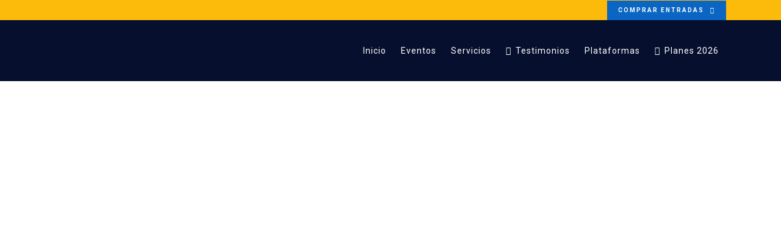

--- FILE ---
content_type: text/html; charset=UTF-8
request_url: https://minder.edu.pe/mediosdigitales/industrial/
body_size: 32047
content:
	<!DOCTYPE html>
<html lang="es">
<head>
	<meta charset="UTF-8" />
	
				<meta name="viewport" content="width=device-width,initial-scale=1,user-scalable=no">
		            <link rel="shortcut icon" type="image/x-icon" href="https://minder.edu.pe/wp-content/uploads/2018/07/favi-3.png">
            <link rel="apple-touch-icon" href="https://minder.edu.pe/wp-content/uploads/2018/07/favi-3.png"/>
        
	<link rel="profile" href="https://gmpg.org/xfn/11" />
	<link rel="pingback" href="https://minder.edu.pe/xmlrpc.php" />

	<meta name='robots' content='index, follow, max-image-preview:large, max-snippet:-1, max-video-preview:-1' />

<!-- Google Tag Manager by PYS -->
    <script data-cfasync="false" data-pagespeed-no-defer>
	    window.dataLayerPYS = window.dataLayerPYS || [];
	</script>
<!-- End Google Tag Manager by PYS -->
<!-- Google Tag Manager by PYS -->
<script data-cfasync="false" data-pagespeed-no-defer>
	var pys_datalayer_name = "dataLayer";
	window.dataLayer = window.dataLayer || [];</script> 
<!-- End Google Tag Manager by PYS -->
	<!-- This site is optimized with the Yoast SEO plugin v20.6 - https://yoast.com/wordpress/plugins/seo/ -->
	<title>Cobertura Audiovisual | Sector Minero | MINDER Academy</title>
	<link rel="canonical" href="https://minder.edu.pe/mediosdigitales/industrial/" />
	<meta property="og:locale" content="es_ES" />
	<meta property="og:type" content="article" />
	<meta property="og:title" content="Cobertura Audiovisual | Sector Minero | MINDER Academy" />
	<meta property="og:url" content="https://minder.edu.pe/mediosdigitales/industrial/" />
	<meta property="og:site_name" content="MINDER Academy" />
	<meta property="article:publisher" content="https://www.facebook.com/marketingindustrial.pe" />
	<meta property="article:modified_time" content="2023-05-04T21:39:37+00:00" />
	<meta property="og:image" content="https://minder.edu.pe/wp-content/uploads/2021/10/banner-servicios.jpg" />
	<meta property="og:image:width" content="1200" />
	<meta property="og:image:height" content="630" />
	<meta property="og:image:type" content="image/jpeg" />
	<meta name="twitter:card" content="summary_large_image" />
	<meta name="twitter:label1" content="Tiempo de lectura" />
	<meta name="twitter:data1" content="2 minutos" />
	<script type="application/ld+json" class="yoast-schema-graph">{"@context":"https://schema.org","@graph":[{"@type":"WebPage","@id":"https://minder.edu.pe/mediosdigitales/industrial/","url":"https://minder.edu.pe/mediosdigitales/industrial/","name":"Cobertura Audiovisual | Sector Minero | MINDER Academy","isPartOf":{"@id":"https://minder.edu.pe/#website"},"datePublished":"2022-07-08T18:18:55+00:00","dateModified":"2023-05-04T21:39:37+00:00","breadcrumb":{"@id":"https://minder.edu.pe/mediosdigitales/industrial/#breadcrumb"},"inLanguage":"es","potentialAction":[{"@type":"ReadAction","target":["https://minder.edu.pe/mediosdigitales/industrial/"]}]},{"@type":"BreadcrumbList","@id":"https://minder.edu.pe/mediosdigitales/industrial/#breadcrumb","itemListElement":[{"@type":"ListItem","position":1,"name":"Portada","item":"https://minder.edu.pe/"},{"@type":"ListItem","position":2,"name":"Medios Digitales | Sector Minero","item":"https://minder.edu.pe/mediosdigitales/"},{"@type":"ListItem","position":3,"name":"Cobertura Audiovisual | Sector Minero"}]},{"@type":"WebSite","@id":"https://minder.edu.pe/#website","url":"https://minder.edu.pe/","name":"MINDER Academy","description":"Mining Supply Chain","potentialAction":[{"@type":"SearchAction","target":{"@type":"EntryPoint","urlTemplate":"https://minder.edu.pe/?s={search_term_string}"},"query-input":"required name=search_term_string"}],"inLanguage":"es"}]}</script>
	<!-- / Yoast SEO plugin. -->


<link rel='dns-prefetch' href='//fonts.googleapis.com' />
<link rel='dns-prefetch' href='//s.w.org' />
<link rel='dns-prefetch' href='//www.googletagmanager.com' />
<link rel="alternate" type="application/rss+xml" title="MINDER Academy &raquo; Feed" href="https://minder.edu.pe/feed/" />
<link rel="alternate" type="application/rss+xml" title="MINDER Academy &raquo; Feed de los comentarios" href="https://minder.edu.pe/comments/feed/" />
<script type="text/javascript">
window._wpemojiSettings = {"baseUrl":"https:\/\/s.w.org\/images\/core\/emoji\/14.0.0\/72x72\/","ext":".png","svgUrl":"https:\/\/s.w.org\/images\/core\/emoji\/14.0.0\/svg\/","svgExt":".svg","source":{"concatemoji":"https:\/\/minder.edu.pe\/wp-includes\/js\/wp-emoji-release.min.js?ver=6.0.11"}};
/*! This file is auto-generated */
!function(e,a,t){var n,r,o,i=a.createElement("canvas"),p=i.getContext&&i.getContext("2d");function s(e,t){var a=String.fromCharCode,e=(p.clearRect(0,0,i.width,i.height),p.fillText(a.apply(this,e),0,0),i.toDataURL());return p.clearRect(0,0,i.width,i.height),p.fillText(a.apply(this,t),0,0),e===i.toDataURL()}function c(e){var t=a.createElement("script");t.src=e,t.defer=t.type="text/javascript",a.getElementsByTagName("head")[0].appendChild(t)}for(o=Array("flag","emoji"),t.supports={everything:!0,everythingExceptFlag:!0},r=0;r<o.length;r++)t.supports[o[r]]=function(e){if(!p||!p.fillText)return!1;switch(p.textBaseline="top",p.font="600 32px Arial",e){case"flag":return s([127987,65039,8205,9895,65039],[127987,65039,8203,9895,65039])?!1:!s([55356,56826,55356,56819],[55356,56826,8203,55356,56819])&&!s([55356,57332,56128,56423,56128,56418,56128,56421,56128,56430,56128,56423,56128,56447],[55356,57332,8203,56128,56423,8203,56128,56418,8203,56128,56421,8203,56128,56430,8203,56128,56423,8203,56128,56447]);case"emoji":return!s([129777,127995,8205,129778,127999],[129777,127995,8203,129778,127999])}return!1}(o[r]),t.supports.everything=t.supports.everything&&t.supports[o[r]],"flag"!==o[r]&&(t.supports.everythingExceptFlag=t.supports.everythingExceptFlag&&t.supports[o[r]]);t.supports.everythingExceptFlag=t.supports.everythingExceptFlag&&!t.supports.flag,t.DOMReady=!1,t.readyCallback=function(){t.DOMReady=!0},t.supports.everything||(n=function(){t.readyCallback()},a.addEventListener?(a.addEventListener("DOMContentLoaded",n,!1),e.addEventListener("load",n,!1)):(e.attachEvent("onload",n),a.attachEvent("onreadystatechange",function(){"complete"===a.readyState&&t.readyCallback()})),(e=t.source||{}).concatemoji?c(e.concatemoji):e.wpemoji&&e.twemoji&&(c(e.twemoji),c(e.wpemoji)))}(window,document,window._wpemojiSettings);
</script>
<style type="text/css">
img.wp-smiley,
img.emoji {
	display: inline !important;
	border: none !important;
	box-shadow: none !important;
	height: 1em !important;
	width: 1em !important;
	margin: 0 0.07em !important;
	vertical-align: -0.1em !important;
	background: none !important;
	padding: 0 !important;
}
</style>
	<link rel='stylesheet' id='dce-animations-css'  href='https://minder.edu.pe/wp-content/plugins/dynamic-content-for-elementor/assets/css/animations.css?ver=2.1.0' type='text/css' media='all' />
<link rel='stylesheet' id='wp-block-library-css'  href='https://minder.edu.pe/wp-includes/css/dist/block-library/style.min.css?ver=6.0.11' type='text/css' media='all' />
<link rel='stylesheet' id='wc-blocks-vendors-style-css'  href='https://minder.edu.pe/wp-content/plugins/woocommerce/packages/woocommerce-blocks/build/wc-blocks-vendors-style.css?ver=7.6.2' type='text/css' media='all' />
<link rel='stylesheet' id='wc-blocks-style-css'  href='https://minder.edu.pe/wp-content/plugins/woocommerce/packages/woocommerce-blocks/build/wc-blocks-style.css?ver=7.6.2' type='text/css' media='all' />
<link rel='stylesheet' id='tablepresstable-buildindexcss-css'  href='https://minder.edu.pe/wp-content/plugins/tablepress/blocks/table/build/index.css?ver=6.0.11' type='text/css' media='all' />
<style id='global-styles-inline-css' type='text/css'>
body{--wp--preset--color--black: #000000;--wp--preset--color--cyan-bluish-gray: #abb8c3;--wp--preset--color--white: #ffffff;--wp--preset--color--pale-pink: #f78da7;--wp--preset--color--vivid-red: #cf2e2e;--wp--preset--color--luminous-vivid-orange: #ff6900;--wp--preset--color--luminous-vivid-amber: #fcb900;--wp--preset--color--light-green-cyan: #7bdcb5;--wp--preset--color--vivid-green-cyan: #00d084;--wp--preset--color--pale-cyan-blue: #8ed1fc;--wp--preset--color--vivid-cyan-blue: #0693e3;--wp--preset--color--vivid-purple: #9b51e0;--wp--preset--gradient--vivid-cyan-blue-to-vivid-purple: linear-gradient(135deg,rgba(6,147,227,1) 0%,rgb(155,81,224) 100%);--wp--preset--gradient--light-green-cyan-to-vivid-green-cyan: linear-gradient(135deg,rgb(122,220,180) 0%,rgb(0,208,130) 100%);--wp--preset--gradient--luminous-vivid-amber-to-luminous-vivid-orange: linear-gradient(135deg,rgba(252,185,0,1) 0%,rgba(255,105,0,1) 100%);--wp--preset--gradient--luminous-vivid-orange-to-vivid-red: linear-gradient(135deg,rgba(255,105,0,1) 0%,rgb(207,46,46) 100%);--wp--preset--gradient--very-light-gray-to-cyan-bluish-gray: linear-gradient(135deg,rgb(238,238,238) 0%,rgb(169,184,195) 100%);--wp--preset--gradient--cool-to-warm-spectrum: linear-gradient(135deg,rgb(74,234,220) 0%,rgb(151,120,209) 20%,rgb(207,42,186) 40%,rgb(238,44,130) 60%,rgb(251,105,98) 80%,rgb(254,248,76) 100%);--wp--preset--gradient--blush-light-purple: linear-gradient(135deg,rgb(255,206,236) 0%,rgb(152,150,240) 100%);--wp--preset--gradient--blush-bordeaux: linear-gradient(135deg,rgb(254,205,165) 0%,rgb(254,45,45) 50%,rgb(107,0,62) 100%);--wp--preset--gradient--luminous-dusk: linear-gradient(135deg,rgb(255,203,112) 0%,rgb(199,81,192) 50%,rgb(65,88,208) 100%);--wp--preset--gradient--pale-ocean: linear-gradient(135deg,rgb(255,245,203) 0%,rgb(182,227,212) 50%,rgb(51,167,181) 100%);--wp--preset--gradient--electric-grass: linear-gradient(135deg,rgb(202,248,128) 0%,rgb(113,206,126) 100%);--wp--preset--gradient--midnight: linear-gradient(135deg,rgb(2,3,129) 0%,rgb(40,116,252) 100%);--wp--preset--duotone--dark-grayscale: url('#wp-duotone-dark-grayscale');--wp--preset--duotone--grayscale: url('#wp-duotone-grayscale');--wp--preset--duotone--purple-yellow: url('#wp-duotone-purple-yellow');--wp--preset--duotone--blue-red: url('#wp-duotone-blue-red');--wp--preset--duotone--midnight: url('#wp-duotone-midnight');--wp--preset--duotone--magenta-yellow: url('#wp-duotone-magenta-yellow');--wp--preset--duotone--purple-green: url('#wp-duotone-purple-green');--wp--preset--duotone--blue-orange: url('#wp-duotone-blue-orange');--wp--preset--font-size--small: 13px;--wp--preset--font-size--medium: 20px;--wp--preset--font-size--large: 36px;--wp--preset--font-size--x-large: 42px;}.has-black-color{color: var(--wp--preset--color--black) !important;}.has-cyan-bluish-gray-color{color: var(--wp--preset--color--cyan-bluish-gray) !important;}.has-white-color{color: var(--wp--preset--color--white) !important;}.has-pale-pink-color{color: var(--wp--preset--color--pale-pink) !important;}.has-vivid-red-color{color: var(--wp--preset--color--vivid-red) !important;}.has-luminous-vivid-orange-color{color: var(--wp--preset--color--luminous-vivid-orange) !important;}.has-luminous-vivid-amber-color{color: var(--wp--preset--color--luminous-vivid-amber) !important;}.has-light-green-cyan-color{color: var(--wp--preset--color--light-green-cyan) !important;}.has-vivid-green-cyan-color{color: var(--wp--preset--color--vivid-green-cyan) !important;}.has-pale-cyan-blue-color{color: var(--wp--preset--color--pale-cyan-blue) !important;}.has-vivid-cyan-blue-color{color: var(--wp--preset--color--vivid-cyan-blue) !important;}.has-vivid-purple-color{color: var(--wp--preset--color--vivid-purple) !important;}.has-black-background-color{background-color: var(--wp--preset--color--black) !important;}.has-cyan-bluish-gray-background-color{background-color: var(--wp--preset--color--cyan-bluish-gray) !important;}.has-white-background-color{background-color: var(--wp--preset--color--white) !important;}.has-pale-pink-background-color{background-color: var(--wp--preset--color--pale-pink) !important;}.has-vivid-red-background-color{background-color: var(--wp--preset--color--vivid-red) !important;}.has-luminous-vivid-orange-background-color{background-color: var(--wp--preset--color--luminous-vivid-orange) !important;}.has-luminous-vivid-amber-background-color{background-color: var(--wp--preset--color--luminous-vivid-amber) !important;}.has-light-green-cyan-background-color{background-color: var(--wp--preset--color--light-green-cyan) !important;}.has-vivid-green-cyan-background-color{background-color: var(--wp--preset--color--vivid-green-cyan) !important;}.has-pale-cyan-blue-background-color{background-color: var(--wp--preset--color--pale-cyan-blue) !important;}.has-vivid-cyan-blue-background-color{background-color: var(--wp--preset--color--vivid-cyan-blue) !important;}.has-vivid-purple-background-color{background-color: var(--wp--preset--color--vivid-purple) !important;}.has-black-border-color{border-color: var(--wp--preset--color--black) !important;}.has-cyan-bluish-gray-border-color{border-color: var(--wp--preset--color--cyan-bluish-gray) !important;}.has-white-border-color{border-color: var(--wp--preset--color--white) !important;}.has-pale-pink-border-color{border-color: var(--wp--preset--color--pale-pink) !important;}.has-vivid-red-border-color{border-color: var(--wp--preset--color--vivid-red) !important;}.has-luminous-vivid-orange-border-color{border-color: var(--wp--preset--color--luminous-vivid-orange) !important;}.has-luminous-vivid-amber-border-color{border-color: var(--wp--preset--color--luminous-vivid-amber) !important;}.has-light-green-cyan-border-color{border-color: var(--wp--preset--color--light-green-cyan) !important;}.has-vivid-green-cyan-border-color{border-color: var(--wp--preset--color--vivid-green-cyan) !important;}.has-pale-cyan-blue-border-color{border-color: var(--wp--preset--color--pale-cyan-blue) !important;}.has-vivid-cyan-blue-border-color{border-color: var(--wp--preset--color--vivid-cyan-blue) !important;}.has-vivid-purple-border-color{border-color: var(--wp--preset--color--vivid-purple) !important;}.has-vivid-cyan-blue-to-vivid-purple-gradient-background{background: var(--wp--preset--gradient--vivid-cyan-blue-to-vivid-purple) !important;}.has-light-green-cyan-to-vivid-green-cyan-gradient-background{background: var(--wp--preset--gradient--light-green-cyan-to-vivid-green-cyan) !important;}.has-luminous-vivid-amber-to-luminous-vivid-orange-gradient-background{background: var(--wp--preset--gradient--luminous-vivid-amber-to-luminous-vivid-orange) !important;}.has-luminous-vivid-orange-to-vivid-red-gradient-background{background: var(--wp--preset--gradient--luminous-vivid-orange-to-vivid-red) !important;}.has-very-light-gray-to-cyan-bluish-gray-gradient-background{background: var(--wp--preset--gradient--very-light-gray-to-cyan-bluish-gray) !important;}.has-cool-to-warm-spectrum-gradient-background{background: var(--wp--preset--gradient--cool-to-warm-spectrum) !important;}.has-blush-light-purple-gradient-background{background: var(--wp--preset--gradient--blush-light-purple) !important;}.has-blush-bordeaux-gradient-background{background: var(--wp--preset--gradient--blush-bordeaux) !important;}.has-luminous-dusk-gradient-background{background: var(--wp--preset--gradient--luminous-dusk) !important;}.has-pale-ocean-gradient-background{background: var(--wp--preset--gradient--pale-ocean) !important;}.has-electric-grass-gradient-background{background: var(--wp--preset--gradient--electric-grass) !important;}.has-midnight-gradient-background{background: var(--wp--preset--gradient--midnight) !important;}.has-small-font-size{font-size: var(--wp--preset--font-size--small) !important;}.has-medium-font-size{font-size: var(--wp--preset--font-size--medium) !important;}.has-large-font-size{font-size: var(--wp--preset--font-size--large) !important;}.has-x-large-font-size{font-size: var(--wp--preset--font-size--x-large) !important;}
</style>
<link rel='stylesheet' id='contact-form-7-css'  href='https://minder.edu.pe/wp-content/plugins/contact-form-7/includes/css/styles.css?ver=5.7.7' type='text/css' media='all' />
<style id='woocommerce-inline-inline-css' type='text/css'>
.woocommerce form .form-row .required { visibility: visible; }
</style>
<link rel='stylesheet' id='wpcf7-redirect-script-frontend-css'  href='https://minder.edu.pe/wp-content/plugins/wpcf7-redirect/build/css/wpcf7-redirect-frontend.min.css?ver=1.1' type='text/css' media='all' />
<link rel='stylesheet' id='wpmm-memory-meter-both-css'  href='https://minder.edu.pe/wp-content/plugins/wpmm-memory-meter/assets/css/both.min.css?ver=1.2.1' type='text/css' media='all' />
<link rel='stylesheet' id='mediaelement-css'  href='https://minder.edu.pe/wp-includes/js/mediaelement/mediaelementplayer-legacy.min.css?ver=4.2.16' type='text/css' media='all' />
<link rel='stylesheet' id='wp-mediaelement-css'  href='https://minder.edu.pe/wp-includes/js/mediaelement/wp-mediaelement.min.css?ver=6.0.11' type='text/css' media='all' />
<link rel='stylesheet' id='bridge-default-style-css'  href='https://minder.edu.pe/wp-content/themes/bridge/style.css?ver=6.0.11' type='text/css' media='all' />
<link rel='stylesheet' id='bridge-qode-font_awesome-css'  href='https://minder.edu.pe/wp-content/themes/bridge/css/font-awesome/css/font-awesome.min.css?ver=6.0.11' type='text/css' media='all' />
<link rel='stylesheet' id='bridge-qode-font_elegant-css'  href='https://minder.edu.pe/wp-content/themes/bridge/css/elegant-icons/style.min.css?ver=6.0.11' type='text/css' media='all' />
<link rel='stylesheet' id='bridge-qode-linea_icons-css'  href='https://minder.edu.pe/wp-content/themes/bridge/css/linea-icons/style.css?ver=6.0.11' type='text/css' media='all' />
<link rel='stylesheet' id='bridge-qode-dripicons-css'  href='https://minder.edu.pe/wp-content/themes/bridge/css/dripicons/dripicons.css?ver=6.0.11' type='text/css' media='all' />
<link rel='stylesheet' id='bridge-qode-kiko-css'  href='https://minder.edu.pe/wp-content/themes/bridge/css/kiko/kiko-all.css?ver=6.0.11' type='text/css' media='all' />
<link rel='stylesheet' id='bridge-qode-font_awesome_5-css'  href='https://minder.edu.pe/wp-content/themes/bridge/css/font-awesome-5/css/font-awesome-5.min.css?ver=6.0.11' type='text/css' media='all' />
<link rel='stylesheet' id='bridge-stylesheet-css'  href='https://minder.edu.pe/wp-content/themes/bridge/css/stylesheet.min.css?ver=6.0.11' type='text/css' media='all' />
<style id='bridge-stylesheet-inline-css' type='text/css'>
   .page-id-32609.disabled_footer_top .footer_top_holder, .page-id-32609.disabled_footer_bottom .footer_bottom_holder { display: none;}


</style>
<link rel='stylesheet' id='bridge-woocommerce-css'  href='https://minder.edu.pe/wp-content/themes/bridge/css/woocommerce.min.css?ver=6.0.11' type='text/css' media='all' />
<link rel='stylesheet' id='bridge-woocommerce-responsive-css'  href='https://minder.edu.pe/wp-content/themes/bridge/css/woocommerce_responsive.min.css?ver=6.0.11' type='text/css' media='all' />
<link rel='stylesheet' id='bridge-print-css'  href='https://minder.edu.pe/wp-content/themes/bridge/css/print.css?ver=6.0.11' type='text/css' media='all' />
<link rel='stylesheet' id='bridge-style-dynamic-css'  href='https://minder.edu.pe/wp-content/themes/bridge/css/style_dynamic.css?ver=1698771137' type='text/css' media='all' />
<link rel='stylesheet' id='bridge-responsive-css'  href='https://minder.edu.pe/wp-content/themes/bridge/css/responsive.min.css?ver=6.0.11' type='text/css' media='all' />
<link rel='stylesheet' id='bridge-style-dynamic-responsive-css'  href='https://minder.edu.pe/wp-content/themes/bridge/css/style_dynamic_responsive.css?ver=1698771137' type='text/css' media='all' />
<style id='bridge-style-dynamic-responsive-inline-css' type='text/css'>
.title .title_holder {
    padding-top: 30px!important;
}
#twentytwenty-h3i8mM .twentytwenty-horizontal .twentytwenty-handle:before, #twentytwenty-h3i8mM .twentytwenty-horizontal .twentytwenty-handle:after, #twentytwenty-h3i8mM .twentytwenty-vertical .twentytwenty-handle:before, #twentytwenty-h3i8mM .twentytwenty-vertical .twentytwenty-handle:after {
    background: #ffffff00;
}


#twentytwenty-h3i8mM .twentytwenty-handle {
    border: 3px solid #ffffff;
    background-color: #eb5826;
}


p {
    color: #333333;
    font-family: 'Roboto', sans-serif;
    font-size: 14px;
    font-weight: 400;
}


footer .column1 {
position: relative;
top: -18px;
}


.content{margin-top:0}
.cover_boxes ul li .box .box_content { top: 0; }
.cover_boxes ul li .box .qbutton { margin-top: 18px; }


#nav-menu-item-14860 li,
#nav-menu-item-14862 li,
#nav-menu-item-14864 li,
#nav-menu-item-14866 li,
#nav-menu-item-15100 li,
#nav-menu-item-15102 li{
width: 280px;
}

.drop_down .second .inner .widget {
padding-bottom: 13px;
}

.drop_down .second .inner .widget a{
padding: 0px !important;
}

.carousel-inner .item.dark .slider_content .text .qbutton,
.carousel-inner .item.light .slider_content .text .qbutton { 
    background-color: #000;    
    border-color: #000;
}

.carousel-inner .item.light .slider_content .text .qbutton.white {
     background-color: transparent;
}

.carousel-inner .item.dark .slider_content .text .qbutton.white:hover,
.carousel-inner .item.dark .slider_content .text .qbutton:hover,
.carousel-inner .item.light .slider_content .text .qbutton.white:hover,
.carousel-inner .item.light .slider_content .text .qbutton:hover {
background-color: #f53644;
border-color: #f53644 !important;
}

.carousel-inner .item.dark .slider_content .text .qbutton:hover,
.carousel-inner .item.light .slider_content .text .qbutton:hover { 
    color: #fff; 
}

.testimonials_holder .flex-direction-nav a:hover {
    background-color: #f53644 ;
    border-color: #f53644 ;
}

.contact_detail .contact_section > h4 {
display: none;
}

.blog_large_image h2,
.blog_large_image h2 a,
.blog_holder.blog_single article h2,
.blog_holder.blog_single article h2 a {
font-size: 27px;
}

.blog_small_image h2,
.blog_small_image h2 a { font-size: 22px; }

.header_top, .fixed_top_header .top_header, .fixed_top_header nav.mobile_menu {
    background-color: #fcba0a !important;
    padding-top: 0px;
}


.tve-leads-slide-in .tve-leads-close {
    position: absolute;
    top: -20px;
    right: 20px;
    display: block;
    width: 20px;
    height: 20px;
    line-height: 18px;
    text-align: center;
    border: 1px solid;
    background: #000000;
    color: #ffffff!important;
    text-decoration: none;
    font-size: 12px;
    -webkit-transition: 0.1s;
    -moz-transition: 0.1s;
    transition: 0.1s;
    border-radius: 22px;
}
.tve-leads-slide-in .tve-leads-close {top: 20px;; z-index: 1000;}
.drop_down .second .inner ul li a, .drop_down .second .inner ul li h5 {color:#f2f2f2!important}

.filter_holder ul li span {font-size:14px}
.social-sharing {
    text-align: center;
}

.testimonials_holder .flex-direction-nav a {
    border: 2px solid #fff;
    background-color: #fff;}

.blog_holder article .post_info a, .blog_holder article .post_text h2 .date
{font-size:12px; color: #666}
.time {display:none;}
.drop_down .narrow .second .inner ul li a {
    font-size: 13px;
    font-weight: 400;
}
.drop_down .narrow .second .inner ul li
{width: 280px}

.q_icon_list p {
    line-height: 15px;}

.q_icon_list .qode-ili-icon-holder, .q_icon_list i {
    line-height: 15px;}

nav.main_menu>ul>li>a {
    position: relative;
    padding: 0 12px;}

.subtitle {
    color: #f2f2f2;
    padding-top: 10px;
}


.q_icon_with_title .icon_text_inner {
    padding: 0 0 0px;
}
.header_bottom{background-color:#06102E !important;}

.wpb_widgetised_column .widget a:active{
color: #000000;
}
.woocommerce .summary {
    margin-top: 30px;
}

.blog_holder article .post_image, .blog_holder article .post_image img, .blog_holder article .post_image > a {
    position: relative;
    width: 100%;
    display: block;
   margin-top: 10px !important;
}

.nf-field-label label {
    font-weight: 700;
    margin: 0;
    padding: 0;
    font-size: 13px !important;
    font-weight: 500 !important;
}
#ninja_forms_required_items, .nf-field-container {
    clear: both;
    position: relative;
    margin-bottom: -1px !important;
}
header.light.header_style_on_scroll #lang_sel > ul > li > a, header.light.header_style_on_scroll #lang_sel_click > ul > li > a, header.light.header_style_on_scroll .q_social_icon_holder i.simple_social, header.light.header_style_on_scroll .q_social_icon_holder span.simple_social, header.light.header_style_on_scroll .textwidget span, header.light.header_style_on_scroll .textwidget span:hover, header.light:not(.sticky) #lang_sel > ul > li > a, header.light:not(.sticky) #lang_sel_click > ul > li > a, header.light:not(.sticky) .q_social_icon_holder i.simple_social, header.light:not(.sticky) .q_social_icon_holder span.qode_icon_font_elegant, header.light:not(.sticky) .q_social_icon_holder span.simple_social, header.light:not(.sticky) .textwidget span:not(.qode-btn-text), header.light:not(.sticky) .textwidget span:not(.qode-btn-text):hover {
    color: 
    #000 !important;
}
.tablepress tfoot th, .tablepress thead th {
    background-color: #a3a3a3 !important;
    font-weight: 700;
    vertical-align: middle;
    color: #fff !important;
}

.tablepress tbody td {
    vertical-align: top;
    padding: 27px !important;
    border-right: 1px solid #dddd !important;
}
.tablepress tfoot th, .tablepress thead th {
    background-color: #d9edf7;
    font-weight: 700;
    vertical-align: middle;
    text-align: center !important;
}

.post_author{display: none !important}
</style>
<link rel='stylesheet' id='js_composer_front-css'  href='https://minder.edu.pe/wp-content/plugins/js_composer/assets/css/js_composer.min.css?ver=6.10.0' type='text/css' media='all' />
<link rel='stylesheet' id='bridge-style-handle-google-fonts-css'  href='https://fonts.googleapis.com/css?family=Raleway%3A100%2C200%2C300%2C400%2C500%2C600%2C700%2C800%2C900%2C100italic%2C300italic%2C400italic%2C700italic%7CRoboto%3A100%2C200%2C300%2C400%2C500%2C600%2C700%2C800%2C900%2C100italic%2C300italic%2C400italic%2C700italic%7CRaleway%3A100%2C200%2C300%2C400%2C500%2C600%2C700%2C800%2C900%2C100italic%2C300italic%2C400italic%2C700italic&#038;subset=latin%2Clatin-ext&#038;ver=1.0.0' type='text/css' media='all' />
<link rel='stylesheet' id='bridge-core-dashboard-style-css'  href='https://minder.edu.pe/wp-content/plugins/bridge-core/modules/core-dashboard/assets/css/core-dashboard.min.css?ver=6.0.11' type='text/css' media='all' />
<link rel='stylesheet' id='tablepress-default-css'  href='https://minder.edu.pe/wp-content/plugins/tablepress/css/build/default.css?ver=2.2.3' type='text/css' media='all' />
<link rel='stylesheet' id='tablepress-responsive-tables-css'  href='https://minder.edu.pe/wp-content/plugins/tablepress-responsive-tables/css/tablepress-responsive.min.css?ver=1.8' type='text/css' media='all' />
<style id='wc-product-table-head-inline-css' type='text/css'>
.wc-product-table { visibility: hidden; }
</style>
<script type='text/javascript' src='https://minder.edu.pe/wp-includes/js/jquery/jquery.min.js?ver=3.6.0' id='jquery-core-js'></script>
<script type='text/javascript' src='https://minder.edu.pe/wp-includes/js/jquery/jquery-migrate.min.js?ver=3.3.2' id='jquery-migrate-js'></script>
<script type='text/javascript' src='https://minder.edu.pe/wp-content/plugins/revslider/public/assets/js/rbtools.min.js?ver=6.5.18' async id='tp-tools-js'></script>
<script type='text/javascript' src='https://minder.edu.pe/wp-content/plugins/revslider/public/assets/js/rs6.min.js?ver=6.5.21' async id='revmin-js'></script>
<script type='text/javascript' src='https://minder.edu.pe/wp-content/plugins/woocommerce/assets/js/jquery-blockui/jquery.blockUI.min.js?ver=2.7.0-wc.6.6.1' id='jquery-blockui-js'></script>
<script type='text/javascript' id='wc-add-to-cart-js-extra'>
/* <![CDATA[ */
var wc_add_to_cart_params = {"ajax_url":"\/wp-admin\/admin-ajax.php","wc_ajax_url":"\/?wc-ajax=%%endpoint%%","i18n_view_cart":"Ver carrito","cart_url":"https:\/\/minder.edu.pe\/carrito\/","is_cart":"","cart_redirect_after_add":"no"};
/* ]]> */
</script>
<script type='text/javascript' src='https://minder.edu.pe/wp-content/plugins/woocommerce/assets/js/frontend/add-to-cart.min.js?ver=6.6.1' id='wc-add-to-cart-js'></script>
<script type='text/javascript' src='https://minder.edu.pe/wp-content/plugins/js_composer/assets/js/vendors/woocommerce-add-to-cart.js?ver=6.10.0' id='vc_woocommerce-add-to-cart-js-js'></script>
<link rel="https://api.w.org/" href="https://minder.edu.pe/wp-json/" /><link rel="alternate" type="application/json" href="https://minder.edu.pe/wp-json/wp/v2/pages/32609" /><link rel="EditURI" type="application/rsd+xml" title="RSD" href="https://minder.edu.pe/xmlrpc.php?rsd" />
<link rel="wlwmanifest" type="application/wlwmanifest+xml" href="https://minder.edu.pe/wp-includes/wlwmanifest.xml" /> 
<meta name="generator" content="WordPress 6.0.11" />
<meta name="generator" content="WooCommerce 6.6.1" />
<link rel='shortlink' href='https://minder.edu.pe/?p=32609' />
<link rel="alternate" type="application/json+oembed" href="https://minder.edu.pe/wp-json/oembed/1.0/embed?url=https%3A%2F%2Fminder.edu.pe%2Fmediosdigitales%2Findustrial%2F" />
<link rel="alternate" type="text/xml+oembed" href="https://minder.edu.pe/wp-json/oembed/1.0/embed?url=https%3A%2F%2Fminder.edu.pe%2Fmediosdigitales%2Findustrial%2F&#038;format=xml" />
<meta name="generator" content="Site Kit by Google 1.140.0" /><script type="text/javascript">
(function(url){
	if(/(?:Chrome\/26\.0\.1410\.63 Safari\/537\.31|WordfenceTestMonBot)/.test(navigator.userAgent)){ return; }
	var addEvent = function(evt, handler) {
		if (window.addEventListener) {
			document.addEventListener(evt, handler, false);
		} else if (window.attachEvent) {
			document.attachEvent('on' + evt, handler);
		}
	};
	var removeEvent = function(evt, handler) {
		if (window.removeEventListener) {
			document.removeEventListener(evt, handler, false);
		} else if (window.detachEvent) {
			document.detachEvent('on' + evt, handler);
		}
	};
	var evts = 'contextmenu dblclick drag dragend dragenter dragleave dragover dragstart drop keydown keypress keyup mousedown mousemove mouseout mouseover mouseup mousewheel scroll'.split(' ');
	var logHuman = function() {
		if (window.wfLogHumanRan) { return; }
		window.wfLogHumanRan = true;
		var wfscr = document.createElement('script');
		wfscr.type = 'text/javascript';
		wfscr.async = true;
		wfscr.src = url + '&r=' + Math.random();
		(document.getElementsByTagName('head')[0]||document.getElementsByTagName('body')[0]).appendChild(wfscr);
		for (var i = 0; i < evts.length; i++) {
			removeEvent(evts[i], logHuman);
		}
	};
	for (var i = 0; i < evts.length; i++) {
		addEvent(evts[i], logHuman);
	}
})('//minder.edu.pe/?wordfence_lh=1&hid=02A0E30C3DDB8D74FBE4F3931E05E29F');
</script>	<noscript><style>.woocommerce-product-gallery{ opacity: 1 !important; }</style></noscript>
	<meta name="generator" content="Powered by WPBakery Page Builder - drag and drop page builder for WordPress."/>
<meta name="generator" content="Powered by Slider Revolution 6.5.21 - responsive, Mobile-Friendly Slider Plugin for WordPress with comfortable drag and drop interface." />
<!-- Meta Pixel Code -->
<script>
  !function(f,b,e,v,n,t,s)
  {if(f.fbq)return;n=f.fbq=function(){n.callMethod?
  n.callMethod.apply(n,arguments):n.queue.push(arguments)};
  if(!f._fbq)f._fbq=n;n.push=n;n.loaded=!0;n.version='2.0';
  n.queue=[];t=b.createElement(e);t.async=!0;
  t.src=v;s=b.getElementsByTagName(e)[0];
  s.parentNode.insertBefore(t,s)}(window, document,'script',
  'https://connect.facebook.net/en_US/fbevents.js');
  fbq('init', '691292029671238');
  fbq('track', 'PageView');
</script>
<noscript><img height="1" width="1" style="display:none"
  src="https://www.facebook.com/tr?id=691292029671238&ev=PageView&noscript=1"
/></noscript>
<!-- End Meta Pixel Code -->
<script>function setREVStartSize(e){
			//window.requestAnimationFrame(function() {
				window.RSIW = window.RSIW===undefined ? window.innerWidth : window.RSIW;
				window.RSIH = window.RSIH===undefined ? window.innerHeight : window.RSIH;
				try {
					var pw = document.getElementById(e.c).parentNode.offsetWidth,
						newh;
					pw = pw===0 || isNaN(pw) ? window.RSIW : pw;
					e.tabw = e.tabw===undefined ? 0 : parseInt(e.tabw);
					e.thumbw = e.thumbw===undefined ? 0 : parseInt(e.thumbw);
					e.tabh = e.tabh===undefined ? 0 : parseInt(e.tabh);
					e.thumbh = e.thumbh===undefined ? 0 : parseInt(e.thumbh);
					e.tabhide = e.tabhide===undefined ? 0 : parseInt(e.tabhide);
					e.thumbhide = e.thumbhide===undefined ? 0 : parseInt(e.thumbhide);
					e.mh = e.mh===undefined || e.mh=="" || e.mh==="auto" ? 0 : parseInt(e.mh,0);
					if(e.layout==="fullscreen" || e.l==="fullscreen")
						newh = Math.max(e.mh,window.RSIH);
					else{
						e.gw = Array.isArray(e.gw) ? e.gw : [e.gw];
						for (var i in e.rl) if (e.gw[i]===undefined || e.gw[i]===0) e.gw[i] = e.gw[i-1];
						e.gh = e.el===undefined || e.el==="" || (Array.isArray(e.el) && e.el.length==0)? e.gh : e.el;
						e.gh = Array.isArray(e.gh) ? e.gh : [e.gh];
						for (var i in e.rl) if (e.gh[i]===undefined || e.gh[i]===0) e.gh[i] = e.gh[i-1];
											
						var nl = new Array(e.rl.length),
							ix = 0,
							sl;
						e.tabw = e.tabhide>=pw ? 0 : e.tabw;
						e.thumbw = e.thumbhide>=pw ? 0 : e.thumbw;
						e.tabh = e.tabhide>=pw ? 0 : e.tabh;
						e.thumbh = e.thumbhide>=pw ? 0 : e.thumbh;
						for (var i in e.rl) nl[i] = e.rl[i]<window.RSIW ? 0 : e.rl[i];
						sl = nl[0];
						for (var i in nl) if (sl>nl[i] && nl[i]>0) { sl = nl[i]; ix=i;}
						var m = pw>(e.gw[ix]+e.tabw+e.thumbw) ? 1 : (pw-(e.tabw+e.thumbw)) / (e.gw[ix]);
						newh =  (e.gh[ix] * m) + (e.tabh + e.thumbh);
					}
					var el = document.getElementById(e.c);
					if (el!==null && el) el.style.height = newh+"px";
					el = document.getElementById(e.c+"_wrapper");
					if (el!==null && el) {
						el.style.height = newh+"px";
						el.style.display = "block";
					}
				} catch(e){
					console.log("Failure at Presize of Slider:" + e)
				}
			//});
		  };</script>
		<style type="text/css" id="wp-custom-css">
			span.wpcf7-list-item {display: block}

.title .title_holder {
    padding-top: 0px!important;
}

.wpcf7 form.wpcf7-form p {
    margin-bottom: 5px;
	padding: 0px;
	font-size:12px
}
.blanco p {color:#ffffff}
.blanco ul {color:#ffffff}
.blanco a {color:#b1b1b1; text-decoration: underline;}
.blanco a:hover {color:#b1b1b1 ; text-decoration: underline;}

input.wpcf7-form-control.wpcf7-date, input.wpcf7-form-control.wpcf7-number, input.wpcf7-form-control.wpcf7-quiz, input.wpcf7-form-control.wpcf7-text, select.wpcf7-form-control.wpcf7-select, textarea.wpcf7-form-control.wpcf7-textarea {
    display: block;
    margin: 0px 0 0;
	padding: 8px; font-family: 'Roboto';font-size:12px}



.header_top {
	font-size: 12px!important;}

.col-description 
{display:none!important}
.col-representante_exclusivo
{display:none!important}
.col-representante_autorizado {display:none!important}
.col-suscripcion {display:none!important}


.ficha {margin-bottom:0px!important;}

.woocommerce .button, .woocommerce input[type=submit], .woocommerce ul.products li.product .added_to_cart, .woocommerce-page .button, .woocommerce-page input[type=submit] {text-transform: none!important}

.wc-product-table .product-details-button, .wc-product-table .single_add_to_cart_button, .wc-product-table a.button {
    display: inline-block!important;
    height: auto;
    min-height: 0;
    min-width: 0;
    margin: 0;
    font-weight: normal;
    font-size: 11px!important;
    font-family: inherit;
    vertical-align: baseline;
    float: none!important;
    box-sizing: border-box;
    height: 2em!important;
    line-height: 1.9!important;
    vertical-align: top;
    box-sizing: border-box!important;
    padding-top: 0!important;
    padding-bottom: 0!important;
    text-align: center;
    white-space: nowrap!important;
}

.elementor embed, .elementor iframe, .elementor object, .elementor video {height:310px!important}

table.dataTable {
    font-size: 13px!important;
    line-height: 1.5!important;
}
.col-short-description p {font-size: 13px!important}
.wc-product-table-controls.wc-product-table-above {
    margin-bottom: 5px;
    font-size: 13px!important;
}
.woocommerce #comments {display: none}

p {padding: 0 0 15px 0;}

ul {padding: 0 0 15px 15px;}

li {color: #333333;
    line-height: 21px;
}
li::marker {margin: 0px 5px 0px 0px!important;}

body a.pp_next:after {
    border: 2px solid #ccc;
	color: #ccc;}

body a.pp_previous:after {
    border: 2px solid #ccc;
	color: #ccc;}


		</style>
		<style type="text/css" data-type="vc_custom-css">.oculto{display:none !important;}</style><style type="text/css" data-type="vc_shortcodes-custom-css">.vc_custom_1657298061970{background-color: #ffffff !important;}.vc_custom_1657298146987{background-color: #ffffff !important;}.vc_custom_1657298146987{background-color: #ffffff !important;}.vc_custom_1657319902335{background-color: #ffffff !important;}.vc_custom_1657319872608{background-color: #ffffff !important;}.vc_custom_1657319847603{background-color: #ffffff !important;}.vc_custom_1683236378180{padding-right: 30px !important;padding-left: 30px !important;}.vc_custom_1657314027963{padding-right: 30px !important;padding-left: 30px !important;}.vc_custom_1658527298221{padding-top: -20px !important;}.vc_custom_1595454628167{padding-top: 0px !important;padding-bottom: 0px !important;}.vc_custom_1595454628167{padding-top: 0px !important;padding-bottom: 0px !important;}.vc_custom_1657314044155{padding-right: 30px !important;padding-left: 30px !important;}.vc_custom_1595454628167{padding-top: 0px !important;padding-bottom: 0px !important;}.vc_custom_1595454628167{padding-top: 0px !important;padding-bottom: 0px !important;}.vc_custom_1657314996067{padding-right: 30px !important;padding-left: 30px !important;}.vc_custom_1595454628167{padding-top: 0px !important;padding-bottom: 0px !important;}.vc_custom_1595454628167{padding-top: 0px !important;padding-bottom: 0px !important;}</style><noscript><style> .wpb_animate_when_almost_visible { opacity: 1; }</style></noscript><style id="wpforms-css-vars-root">
				:root {
					--wpforms-field-border-radius: 3px;
--wpforms-field-border-style: solid;
--wpforms-field-border-size: 1px;
--wpforms-field-background-color: #ffffff;
--wpforms-field-border-color: rgba( 0, 0, 0, 0.25 );
--wpforms-field-border-color-spare: rgba( 0, 0, 0, 0.25 );
--wpforms-field-text-color: rgba( 0, 0, 0, 0.7 );
--wpforms-field-menu-color: #ffffff;
--wpforms-label-color: rgba( 0, 0, 0, 0.85 );
--wpforms-label-sublabel-color: rgba( 0, 0, 0, 0.55 );
--wpforms-label-error-color: #d63637;
--wpforms-button-border-radius: 3px;
--wpforms-button-border-style: none;
--wpforms-button-border-size: 1px;
--wpforms-button-background-color: #066aab;
--wpforms-button-border-color: #066aab;
--wpforms-button-text-color: #ffffff;
--wpforms-page-break-color: #066aab;
--wpforms-background-image: none;
--wpforms-background-position: center center;
--wpforms-background-repeat: no-repeat;
--wpforms-background-size: cover;
--wpforms-background-width: 100px;
--wpforms-background-height: 100px;
--wpforms-background-color: rgba( 0, 0, 0, 0 );
--wpforms-background-url: none;
--wpforms-container-padding: 0px;
--wpforms-container-border-style: none;
--wpforms-container-border-width: 1px;
--wpforms-container-border-color: #000000;
--wpforms-container-border-radius: 3px;
--wpforms-field-size-input-height: 43px;
--wpforms-field-size-input-spacing: 15px;
--wpforms-field-size-font-size: 16px;
--wpforms-field-size-line-height: 19px;
--wpforms-field-size-padding-h: 14px;
--wpforms-field-size-checkbox-size: 16px;
--wpforms-field-size-sublabel-spacing: 5px;
--wpforms-field-size-icon-size: 1;
--wpforms-label-size-font-size: 16px;
--wpforms-label-size-line-height: 19px;
--wpforms-label-size-sublabel-font-size: 14px;
--wpforms-label-size-sublabel-line-height: 17px;
--wpforms-button-size-font-size: 17px;
--wpforms-button-size-height: 41px;
--wpforms-button-size-padding-h: 15px;
--wpforms-button-size-margin-top: 10px;
--wpforms-container-shadow-size-box-shadow: none;

				}
			</style></head>

<body data-rsssl=1 class="page-template page-template-full_width page-template-full_width-php page page-id-32609 page-child parent-pageid-32453 theme-bridge bridge-core-2.9.0 woocommerce-no-js elementor-dce  columns-4 qode-theme-ver-28.8 qode-theme-bridge qode_header_in_grid wpb-js-composer js-comp-ver-6.10.0 vc_responsive elementor-default elementor-kit-26295" itemscope itemtype="http://schema.org/WebPage">


<svg xmlns="http://www.w3.org/2000/svg" viewBox="0 0 0 0" width="0" height="0" focusable="false" role="none" style="visibility: hidden; position: absolute; left: -9999px; overflow: hidden;" ><defs><filter id="wp-duotone-dark-grayscale"><feColorMatrix color-interpolation-filters="sRGB" type="matrix" values=" .299 .587 .114 0 0 .299 .587 .114 0 0 .299 .587 .114 0 0 .299 .587 .114 0 0 " /><feComponentTransfer color-interpolation-filters="sRGB" ><feFuncR type="table" tableValues="0 0.49803921568627" /><feFuncG type="table" tableValues="0 0.49803921568627" /><feFuncB type="table" tableValues="0 0.49803921568627" /><feFuncA type="table" tableValues="1 1" /></feComponentTransfer><feComposite in2="SourceGraphic" operator="in" /></filter></defs></svg><svg xmlns="http://www.w3.org/2000/svg" viewBox="0 0 0 0" width="0" height="0" focusable="false" role="none" style="visibility: hidden; position: absolute; left: -9999px; overflow: hidden;" ><defs><filter id="wp-duotone-grayscale"><feColorMatrix color-interpolation-filters="sRGB" type="matrix" values=" .299 .587 .114 0 0 .299 .587 .114 0 0 .299 .587 .114 0 0 .299 .587 .114 0 0 " /><feComponentTransfer color-interpolation-filters="sRGB" ><feFuncR type="table" tableValues="0 1" /><feFuncG type="table" tableValues="0 1" /><feFuncB type="table" tableValues="0 1" /><feFuncA type="table" tableValues="1 1" /></feComponentTransfer><feComposite in2="SourceGraphic" operator="in" /></filter></defs></svg><svg xmlns="http://www.w3.org/2000/svg" viewBox="0 0 0 0" width="0" height="0" focusable="false" role="none" style="visibility: hidden; position: absolute; left: -9999px; overflow: hidden;" ><defs><filter id="wp-duotone-purple-yellow"><feColorMatrix color-interpolation-filters="sRGB" type="matrix" values=" .299 .587 .114 0 0 .299 .587 .114 0 0 .299 .587 .114 0 0 .299 .587 .114 0 0 " /><feComponentTransfer color-interpolation-filters="sRGB" ><feFuncR type="table" tableValues="0.54901960784314 0.98823529411765" /><feFuncG type="table" tableValues="0 1" /><feFuncB type="table" tableValues="0.71764705882353 0.25490196078431" /><feFuncA type="table" tableValues="1 1" /></feComponentTransfer><feComposite in2="SourceGraphic" operator="in" /></filter></defs></svg><svg xmlns="http://www.w3.org/2000/svg" viewBox="0 0 0 0" width="0" height="0" focusable="false" role="none" style="visibility: hidden; position: absolute; left: -9999px; overflow: hidden;" ><defs><filter id="wp-duotone-blue-red"><feColorMatrix color-interpolation-filters="sRGB" type="matrix" values=" .299 .587 .114 0 0 .299 .587 .114 0 0 .299 .587 .114 0 0 .299 .587 .114 0 0 " /><feComponentTransfer color-interpolation-filters="sRGB" ><feFuncR type="table" tableValues="0 1" /><feFuncG type="table" tableValues="0 0.27843137254902" /><feFuncB type="table" tableValues="0.5921568627451 0.27843137254902" /><feFuncA type="table" tableValues="1 1" /></feComponentTransfer><feComposite in2="SourceGraphic" operator="in" /></filter></defs></svg><svg xmlns="http://www.w3.org/2000/svg" viewBox="0 0 0 0" width="0" height="0" focusable="false" role="none" style="visibility: hidden; position: absolute; left: -9999px; overflow: hidden;" ><defs><filter id="wp-duotone-midnight"><feColorMatrix color-interpolation-filters="sRGB" type="matrix" values=" .299 .587 .114 0 0 .299 .587 .114 0 0 .299 .587 .114 0 0 .299 .587 .114 0 0 " /><feComponentTransfer color-interpolation-filters="sRGB" ><feFuncR type="table" tableValues="0 0" /><feFuncG type="table" tableValues="0 0.64705882352941" /><feFuncB type="table" tableValues="0 1" /><feFuncA type="table" tableValues="1 1" /></feComponentTransfer><feComposite in2="SourceGraphic" operator="in" /></filter></defs></svg><svg xmlns="http://www.w3.org/2000/svg" viewBox="0 0 0 0" width="0" height="0" focusable="false" role="none" style="visibility: hidden; position: absolute; left: -9999px; overflow: hidden;" ><defs><filter id="wp-duotone-magenta-yellow"><feColorMatrix color-interpolation-filters="sRGB" type="matrix" values=" .299 .587 .114 0 0 .299 .587 .114 0 0 .299 .587 .114 0 0 .299 .587 .114 0 0 " /><feComponentTransfer color-interpolation-filters="sRGB" ><feFuncR type="table" tableValues="0.78039215686275 1" /><feFuncG type="table" tableValues="0 0.94901960784314" /><feFuncB type="table" tableValues="0.35294117647059 0.47058823529412" /><feFuncA type="table" tableValues="1 1" /></feComponentTransfer><feComposite in2="SourceGraphic" operator="in" /></filter></defs></svg><svg xmlns="http://www.w3.org/2000/svg" viewBox="0 0 0 0" width="0" height="0" focusable="false" role="none" style="visibility: hidden; position: absolute; left: -9999px; overflow: hidden;" ><defs><filter id="wp-duotone-purple-green"><feColorMatrix color-interpolation-filters="sRGB" type="matrix" values=" .299 .587 .114 0 0 .299 .587 .114 0 0 .299 .587 .114 0 0 .299 .587 .114 0 0 " /><feComponentTransfer color-interpolation-filters="sRGB" ><feFuncR type="table" tableValues="0.65098039215686 0.40392156862745" /><feFuncG type="table" tableValues="0 1" /><feFuncB type="table" tableValues="0.44705882352941 0.4" /><feFuncA type="table" tableValues="1 1" /></feComponentTransfer><feComposite in2="SourceGraphic" operator="in" /></filter></defs></svg><svg xmlns="http://www.w3.org/2000/svg" viewBox="0 0 0 0" width="0" height="0" focusable="false" role="none" style="visibility: hidden; position: absolute; left: -9999px; overflow: hidden;" ><defs><filter id="wp-duotone-blue-orange"><feColorMatrix color-interpolation-filters="sRGB" type="matrix" values=" .299 .587 .114 0 0 .299 .587 .114 0 0 .299 .587 .114 0 0 .299 .587 .114 0 0 " /><feComponentTransfer color-interpolation-filters="sRGB" ><feFuncR type="table" tableValues="0.098039215686275 1" /><feFuncG type="table" tableValues="0 0.66274509803922" /><feFuncB type="table" tableValues="0.84705882352941 0.41960784313725" /><feFuncA type="table" tableValues="1 1" /></feComponentTransfer><feComposite in2="SourceGraphic" operator="in" /></filter></defs></svg>

<div class="wrapper">
	<div class="wrapper_inner">

    
		<!-- Google Analytics start -->
					<script>
				var _gaq = _gaq || [];
				_gaq.push(['_setAccount', 'G-3BKEG7B71J']);
				_gaq.push(['_trackPageview']);

				(function() {
					var ga = document.createElement('script'); ga.type = 'text/javascript'; ga.async = true;
					ga.src = ('https:' == document.location.protocol ? 'https://ssl' : 'http://www') + '.google-analytics.com/ga.js';
					var s = document.getElementsByTagName('script')[0]; s.parentNode.insertBefore(ga, s);
				})();
			</script>
				<!-- Google Analytics end -->

		
	<header class=" has_top scroll_top light regular page_header">
    <div class="header_inner clearfix">
                <div class="header_top_bottom_holder">
            	<div class="header_top clearfix" style='' >
				<div class="container">
			<div class="container_inner clearfix">
														<div class="left">
						<div class="inner">
													</div>
					</div>
					<div class="right">
						<div class="inner">
							<div class="header-widget widget_block header-right-widget" id="block-4"><a  itemprop="url" href="http://eventos.minder.pe" target="_self" data-hover-background-color='#013f7c' data-hover-border-color='rgba(0,0,0,0.01)' data-hover-color='#ffffff' class="qbutton  small default" style="color: #ffffff; border-color: rgba(0,0,0,0.01); background-color: #0a66c2;">Comprar Entradas<i class="qode_icon_font_awesome fa fa-sign-in qode_button_icon_element" style="color: #ffffff;" ></i></a></div>						</div>
					</div>
													</div>
		</div>
		</div>

            <div class="header_bottom clearfix" style='' >
                                <div class="container">
                    <div class="container_inner clearfix">
                                                    
                            <div class="header_inner_left">
                                									<div class="mobile_menu_button">
		<span>
			<i class="qode_icon_font_awesome fa fa-bars " ></i>		</span>
	</div>
                                <div class="logo_wrapper" >
	<div class="q_logo">
		<a itemprop="url" href="https://minder.edu.pe/" >
             <img itemprop="image" class="normal" src="https://minder.edu.pe/wp-content/uploads/2021/08/minder.png" alt="Logo"> 			 <img itemprop="image" class="light" src="https://minder.edu.pe/wp-content/uploads/2021/08/minder.png" alt="Logo"/> 			 <img itemprop="image" class="dark" src="https://minder.edu.pe/wp-content/uploads/2021/08/minder.png" alt="Logo"/> 			 <img itemprop="image" class="sticky" src="https://minder.edu.pe/wp-content/uploads/2021/08/minder.png" alt="Logo"/> 			 <img itemprop="image" class="mobile" src="https://minder.edu.pe/wp-content/uploads/2020/01/academyver2.png" alt="Logo"/> 					</a>
	</div>
	</div>                                                            </div>
                                                                    <div class="header_inner_right">
                                        <div class="side_menu_button_wrapper right">
                                                                                                                                    <div class="side_menu_button">
                                                                                                                                                
                                            </div>
                                        </div>
                                    </div>
                                
                                
                                <nav class="main_menu drop_down right">
                                    <ul id="menu-top_menu" class=""><li id="nav-menu-item-16436" class="menu-item menu-item-type-post_type menu-item-object-page menu-item-home  narrow"><a href="https://minder.edu.pe/" class=""><i class="menu_icon blank fa"></i><span>Inicio</span><span class="plus"></span></a></li>
<li id="nav-menu-item-44313" class="menu-item menu-item-type-custom menu-item-object-custom menu-item-has-children  has_sub narrow"><a href="#" class=""><i class="menu_icon blank fa"></i><span>Eventos</span><span class="plus"></span></a>
<div class="second"><div class="inner"><ul>
	<li id="nav-menu-item-42515" class="menu-item menu-item-type-custom menu-item-object-custom "><a target="_blank" href="https://supplymin.pe" class=""><i class="menu_icon blank fa"></i><span>SUPPLYMIN Congreso Minero de Abastecimiento y Contratos</span><span class="plus"></span></a></li>
	<li id="nav-menu-item-44257" class="menu-item menu-item-type-post_type menu-item-object-page "><a href="https://minder.edu.pe/arequipa2026/" class=""><i class="menu_icon blank fa"></i><span>Congreso Excelencia Operacional &#8211; AREQUIPA</span><span class="plus"></span></a></li>
	<li id="nav-menu-item-42516" class="menu-item menu-item-type-custom menu-item-object-custom "><a target="_blank" href="https://tecnimin.pe/" class=""><i class="menu_icon blank fa"></i><span>TECNIMIN Simposio Minero</span><span class="plus"></span></a></li>
	<li id="nav-menu-item-43190" class="menu-item menu-item-type-post_type menu-item-object-page menu-item-has-children sub"><a href="https://minder.edu.pe/workshop/" class=""><i class="menu_icon blank fa"></i><span>Workshops Compras y Contratos</span><span class="plus"></span><i class="q_menu_arrow fa fa-angle-right"></i></a>
	<ul>
		<li id="nav-menu-item-43164" class="menu-item menu-item-type-post_type menu-item-object-page "></li>
		<li id="nav-menu-item-43250" class="menu-item menu-item-type-post_type menu-item-object-page "></li>
		<li id="nav-menu-item-23689" class="menu-item menu-item-type-post_type menu-item-object-page "></li>
		<li id="nav-menu-item-22970" class="menu-item menu-item-type-post_type menu-item-object-page "></li>
		<li id="nav-menu-item-21379" class="menu-item menu-item-type-post_type menu-item-object-page "></li>
		<li id="nav-menu-item-21935" class="menu-item menu-item-type-post_type menu-item-object-page "></li>
		<li id="nav-menu-item-21697" class="menu-item menu-item-type-post_type menu-item-object-page "></li>
		<li id="nav-menu-item-21790" class="menu-item menu-item-type-post_type menu-item-object-page "></li>
		<li id="nav-menu-item-21530" class="menu-item menu-item-type-post_type menu-item-object-page "></li>
		<li id="nav-menu-item-21364" class="menu-item menu-item-type-post_type menu-item-object-page "></li>
		<li id="nav-menu-item-20992" class="menu-item menu-item-type-post_type menu-item-object-page "></li>
		<li id="nav-menu-item-20843" class="menu-item menu-item-type-post_type menu-item-object-page "></li>
		<li id="nav-menu-item-21127" class="menu-item menu-item-type-post_type menu-item-object-page "></li>
		<li id="nav-menu-item-20631" class="menu-item menu-item-type-post_type menu-item-object-page "></li>
		<li id="nav-menu-item-20779" class="menu-item menu-item-type-post_type menu-item-object-page "></li>
		<li id="nav-menu-item-20649" class="menu-item menu-item-type-post_type menu-item-object-page "></li>
		<li id="nav-menu-item-20632" class="menu-item menu-item-type-post_type menu-item-object-page "></li>
		<li id="nav-menu-item-20469" class="menu-item menu-item-type-post_type menu-item-object-page "></li>
		<li id="nav-menu-item-20068" class="menu-item menu-item-type-post_type menu-item-object-page "></li>
		<li id="nav-menu-item-19063" class="menu-item menu-item-type-post_type menu-item-object-page "></li>
		<li id="nav-menu-item-19383" class="menu-item menu-item-type-post_type menu-item-object-page "></li>
		<li id="nav-menu-item-19364" class="menu-item menu-item-type-post_type menu-item-object-page "></li>
		<li id="nav-menu-item-15649" class="menu-item menu-item-type-post_type menu-item-object-page "></li>
		<li id="nav-menu-item-18994" class="menu-item menu-item-type-post_type menu-item-object-page "></li>
		<li id="nav-menu-item-18263" class="menu-item menu-item-type-post_type menu-item-object-page "></li>
		<li id="nav-menu-item-18264" class="menu-item menu-item-type-post_type menu-item-object-page "></li>
		<li id="nav-menu-item-18904" class="menu-item menu-item-type-post_type menu-item-object-page "></li>
		<li id="nav-menu-item-19111" class="menu-item menu-item-type-post_type menu-item-object-page "></li>
	</ul>
</li>
	<li id="nav-menu-item-44078" class="menu-item menu-item-type-post_type menu-item-object-page "><a href="https://minder.edu.pe/desayunominero/" class=""><i class="menu_icon blank fa"></i><span>Desayuno Minero &#038; Networking</span><span class="plus"></span></a></li>
	<li id="nav-menu-item-42506" class="menu-item menu-item-type-post_type menu-item-object-page "><a href="https://minder.edu.pe/b2bmining/" class=""><i class="menu_icon blank fa"></i><span>MINDER B2B MINING</span><span class="plus"></span></a></li>
</ul></div></div>
</li>
<li id="nav-menu-item-39647" class="menu-item menu-item-type-post_type menu-item-object-page  narrow"></li>
<li id="nav-menu-item-42757" class="menu-item menu-item-type-custom menu-item-object-custom menu-item-has-children  has_sub narrow">
<div class="second"><div class="inner"><ul>
	<li id="nav-menu-item-43075" class="menu-item menu-item-type-post_type menu-item-object-page "><a href="https://minder.edu.pe/exposicionproveedores/" class=""><i class="menu_icon blank fa"></i><span>Seminario Online: «Exposición de marca para proveedores mineros»</span><span class="plus"></span></a></li>
</ul></div></div>
</li>
<li id="nav-menu-item-39680" class="menu-item menu-item-type-post_type menu-item-object-page  narrow"></li>
<li id="nav-menu-item-18573" class="menu-item menu-item-type-post_type menu-item-object-page current-menu-ancestor current-menu-parent current_page_parent current_page_ancestor menu-item-has-children active has_sub narrow">
<div class="second"><div class="inner"><ul>
	<li id="nav-menu-item-40724" class="menu-item menu-item-type-post_type menu-item-object-page menu-item-has-children sub"><a href="https://minder.edu.pe/servicios/" class=""><i class="menu_icon blank fa"></i><span>Servicios para Proveedores Mineros</span><span class="plus"></span><i class="q_menu_arrow fa fa-angle-right"></i></a>
	<ul>
		<li id="nav-menu-item-40477" class="menu-item menu-item-type-post_type menu-item-object-page "><a href="https://minder.edu.pe/servicios/directorio/" class=""><i class="menu_icon blank fa"></i><span>Registro en Directorio de Proveedores</span><span class="plus"></span></a></li>
		<li id="nav-menu-item-40415" class="menu-item menu-item-type-post_type menu-item-object-page "><a href="https://minder.edu.pe/servicios/eventosmineros/" class=""><i class="menu_icon blank fa"></i><span>Eventos Mineros</span><span class="plus"></span></a></li>
		<li id="nav-menu-item-40523" class="menu-item menu-item-type-post_type menu-item-object-page "><a href="https://minder.edu.pe/servicios/medios/" class=""><i class="menu_icon blank fa"></i><span>Medios Digitales y Publicidad</span><span class="plus"></span></a></li>
		<li id="nav-menu-item-40604" class="menu-item menu-item-type-post_type menu-item-object-page "><a href="https://minder.edu.pe/servicios/capacitacion/" class=""><i class="menu_icon blank fa"></i><span>Capacitación</span><span class="plus"></span></a></li>
	</ul>
</li>
	<li id="nav-menu-item-25904" class="menu-item menu-item-type-post_type menu-item-object-page "><a href="https://minder.edu.pe/boletinminero/" class=""><i class="menu_icon blank fa"></i><span>Boletin</span><span class="plus"></span></a></li>
	<li id="nav-menu-item-31967" class="menu-item menu-item-type-custom menu-item-object-custom "><a target="_blank" href="https://www.linkedin.com/company/minder-academy/" class=""><i class="menu_icon fa-linkedin fa"></i><span>Linkedin Red Social Profesional</span><span class="plus"></span></a></li>
	<li id="nav-menu-item-32824" class="menu-item menu-item-type-post_type menu-item-object-page "><a href="https://minder.edu.pe/mediosdigitales/feriasmineras/" class=""><i class="menu_icon blank fa"></i><span>Cobertura PERUMIN</span><span class="plus"></span></a></li>
	<li id="nav-menu-item-33143" class="menu-item menu-item-type-post_type menu-item-object-page current-menu-item page_item page-item-32609 current_page_item "><a href="https://minder.edu.pe/mediosdigitales/industrial/" class=""><i class="menu_icon blank fa"></i><span>Cobertura Industrial</span><span class="plus"></span></a></li>
	<li id="nav-menu-item-33142" class="menu-item menu-item-type-post_type menu-item-object-page "><a href="https://minder.edu.pe/mediosdigitales/corporativa/" class=""><i class="menu_icon blank fa"></i><span>Cobertura Corporativa</span><span class="plus"></span></a></li>
</ul></div></div>
</li>
<li id="nav-menu-item-44170" class="menu-item menu-item-type-custom menu-item-object-custom menu-item-has-children  has_sub narrow"><a href="#" class=""><i class="menu_icon blank fa"></i><span>Servicios</span><span class="plus"></span></a>
<div class="second"><div class="inner"><ul>
	<li id="nav-menu-item-41188" class="menu-item menu-item-type-custom menu-item-object-custom "><a href="https://minder.edu.pe/directorioproveedores" class=""><i class="menu_icon blank fa"></i><span>Directorio de Proveedores Mineros</span><span class="plus"></span></a></li>
	<li id="nav-menu-item-44299" class="menu-item menu-item-type-post_type menu-item-object-page "><a href="https://minder.edu.pe/membresiaproveedores/" class=""><i class="menu_icon blank fa"></i><span>Membresía (Socios 2026)</span><span class="plus"></span></a></li>
	<li id="nav-menu-item-43734" class="menu-item menu-item-type-post_type menu-item-object-page "><a href="https://minder.edu.pe/empresas/" class=""><i class="menu_icon blank fa"></i><span>Eventos &#038; Networking Minero</span><span class="plus"></span></a></li>
	<li id="nav-menu-item-44335" class="menu-item menu-item-type-post_type menu-item-object-page "><a href="https://minder.edu.pe/difusionesdigitales/" class=""><i class="menu_icon blank fa"></i><span>Difusiones Digitales</span><span class="plus"></span></a></li>
	<li id="nav-menu-item-44353" class="menu-item menu-item-type-post_type menu-item-object-page "><a href="https://minder.edu.pe/campanasaudiovisuales/" class=""><i class="menu_icon blank fa"></i><span>Campañas Audiovisuales</span><span class="plus"></span></a></li>
</ul></div></div>
</li>
<li id="nav-menu-item-19403" class="menu-item menu-item-type-custom menu-item-object-custom menu-item-has-children  has_sub narrow">
<div class="second"><div class="inner"><ul>
	<li id="nav-menu-item-43320" class="menu-item menu-item-type-post_type menu-item-object-page "><a href="https://minder.edu.pe/servicios/" class=""><i class="menu_icon blank fa"></i><span>Servicios</span><span class="plus"></span></a></li>
	<li id="nav-menu-item-42224" class="menu-item menu-item-type-post_type menu-item-object-page "><a href="https://minder.edu.pe/empresas/" class=""><i class="menu_icon blank fa"></i><span>Eventos y difusiones</span><span class="plus"></span></a></li>
	<li id="nav-menu-item-15367" class="menu-item menu-item-type-post_type menu-item-object-page "><a href="https://minder.edu.pe/nosotros/" class=""><i class="menu_icon blank fa"></i><span>Ponentes y Panelistas</span><span class="plus"></span></a></li>
	<li id="nav-menu-item-19341" class="menu-item menu-item-type-post_type menu-item-object-page "><a href="https://minder.edu.pe/clientes/" class=""><i class="menu_icon blank fa"></i><span>Confían en nosotros</span><span class="plus"></span></a></li>
	<li id="nav-menu-item-36004" class="menu-item menu-item-type-custom menu-item-object-custom "><a target="_blank" href="https://www.youtube.com/channel/UCOU0DBMFf2Jn-iPJ_aRQz_w" class=""><i class="menu_icon blank fa"></i><span>Videos</span><span class="plus"></span></a></li>
	<li id="nav-menu-item-36896" class="menu-item menu-item-type-custom menu-item-object-custom "><a target="_blank" href="https://www.facebook.com/MinderAcademy/photos_albums" class=""><i class="menu_icon blank fa"></i><span>Fotos</span><span class="plus"></span></a></li>
	<li id="nav-menu-item-19404" class="menu-item menu-item-type-custom menu-item-object-custom "></li>
	<li id="nav-menu-item-36459" class="menu-item menu-item-type-custom menu-item-object-custom menu-item-has-children sub"><a href="#" class=""><i class="menu_icon blank fa"></i><span>Recursos</span><span class="plus"></span><i class="q_menu_arrow fa fa-angle-right"></i></a>
	<ul>
		<li id="nav-menu-item-36460" class="menu-item menu-item-type-post_type menu-item-object-page "><a href="https://minder.edu.pe/mapaproyectosconstruccionmina/" class=""><i class="menu_icon blank fa"></i><span>Mapa Interactivo: Proyectos de Construcción de Mina. Perú 2022</span><span class="plus"></span></a></li>
	</ul>
</li>
	<li id="nav-menu-item-15931" class="menu-item menu-item-type-post_type menu-item-object-page "><a href="https://minder.edu.pe/contacto/" class=""><i class="menu_icon blank fa"></i><span>Contacto</span><span class="plus"></span></a></li>
</ul></div></div>
</li>
<li id="nav-menu-item-20465" class="menu-item menu-item-type-post_type menu-item-object-page  narrow"><a href="https://minder.edu.pe/testimonios/" class=""><i class="menu_icon fa-user fa"></i><span>Testimonios</span><span class="plus"></span></a></li>
<li id="nav-menu-item-44300" class="menu-item menu-item-type-custom menu-item-object-custom menu-item-has-children  has_sub narrow"><a href="#" class=""><i class="menu_icon blank fa"></i><span>Plataformas</span><span class="plus"></span></a>
<div class="second"><div class="inner"><ul>
	<li id="nav-menu-item-44301" class="menu-item menu-item-type-custom menu-item-object-custom "><a target="_blank" href="https://redmin.pe" class=""><i class="menu_icon blank fa"></i><span>Directorio de Proveedores</span><span class="plus"></span></a></li>
	<li id="nav-menu-item-44302" class="menu-item menu-item-type-custom menu-item-object-custom "><a target="_blank" href="https://portal.minder.pe" class=""><i class="menu_icon blank fa"></i><span>Portal Web de Noticias</span><span class="plus"></span></a></li>
	<li id="nav-menu-item-44303" class="menu-item menu-item-type-custom menu-item-object-custom "><a target="_blank" href="https://eventos.minder.pe" class=""><i class="menu_icon blank fa"></i><span>Web de Compra de Entradas</span><span class="plus"></span></a></li>
</ul></div></div>
</li>
<li id="nav-menu-item-43939" class="menu-item menu-item-type-post_type menu-item-object-page  narrow"><a href="https://minder.edu.pe/minder2026/" class=""><i class="menu_icon fa-calendar fa"></i><span>Planes 2026</span><span class="plus"></span></a></li>
</ul>                                </nav>
                                							    <nav class="mobile_menu">
	<ul id="menu-top_menu-1" class=""><li id="mobile-menu-item-16436" class="menu-item menu-item-type-post_type menu-item-object-page menu-item-home "><a href="https://minder.edu.pe/" class=""><span>Inicio</span></a><span class="mobile_arrow"><i class="fa fa-angle-right"></i><i class="fa fa-angle-down"></i></span></li>
<li id="mobile-menu-item-44313" class="menu-item menu-item-type-custom menu-item-object-custom menu-item-has-children  has_sub"><a href="#" class=""><span>Eventos</span></a><span class="mobile_arrow"><i class="fa fa-angle-right"></i><i class="fa fa-angle-down"></i></span>
<ul class="sub_menu">
	<li id="mobile-menu-item-42515" class="menu-item menu-item-type-custom menu-item-object-custom "><a target="_blank" href="https://supplymin.pe" class=""><span>SUPPLYMIN Congreso Minero de Abastecimiento y Contratos</span></a><span class="mobile_arrow"><i class="fa fa-angle-right"></i><i class="fa fa-angle-down"></i></span></li>
	<li id="mobile-menu-item-44257" class="menu-item menu-item-type-post_type menu-item-object-page "><a href="https://minder.edu.pe/arequipa2026/" class=""><span>Congreso Excelencia Operacional &#8211; AREQUIPA</span></a><span class="mobile_arrow"><i class="fa fa-angle-right"></i><i class="fa fa-angle-down"></i></span></li>
	<li id="mobile-menu-item-42516" class="menu-item menu-item-type-custom menu-item-object-custom "><a target="_blank" href="https://tecnimin.pe/" class=""><span>TECNIMIN Simposio Minero</span></a><span class="mobile_arrow"><i class="fa fa-angle-right"></i><i class="fa fa-angle-down"></i></span></li>
	<li id="mobile-menu-item-43190" class="menu-item menu-item-type-post_type menu-item-object-page menu-item-has-children  has_sub"><a href="https://minder.edu.pe/workshop/" class=""><span>Workshops Compras y Contratos</span></a><span class="mobile_arrow"><i class="fa fa-angle-right"></i><i class="fa fa-angle-down"></i></span>
	<ul class="sub_menu">
		<li id="mobile-menu-item-43164" class="menu-item menu-item-type-post_type menu-item-object-page "></li>
		<li id="mobile-menu-item-43250" class="menu-item menu-item-type-post_type menu-item-object-page "></li>
		<li id="mobile-menu-item-23689" class="menu-item menu-item-type-post_type menu-item-object-page "></li>
		<li id="mobile-menu-item-22970" class="menu-item menu-item-type-post_type menu-item-object-page "></li>
		<li id="mobile-menu-item-21379" class="menu-item menu-item-type-post_type menu-item-object-page "></li>
		<li id="mobile-menu-item-21935" class="menu-item menu-item-type-post_type menu-item-object-page "></li>
		<li id="mobile-menu-item-21697" class="menu-item menu-item-type-post_type menu-item-object-page "></li>
		<li id="mobile-menu-item-21790" class="menu-item menu-item-type-post_type menu-item-object-page "></li>
		<li id="mobile-menu-item-21530" class="menu-item menu-item-type-post_type menu-item-object-page "></li>
		<li id="mobile-menu-item-21364" class="menu-item menu-item-type-post_type menu-item-object-page "></li>
		<li id="mobile-menu-item-20992" class="menu-item menu-item-type-post_type menu-item-object-page "></li>
		<li id="mobile-menu-item-20843" class="menu-item menu-item-type-post_type menu-item-object-page "></li>
		<li id="mobile-menu-item-21127" class="menu-item menu-item-type-post_type menu-item-object-page "></li>
		<li id="mobile-menu-item-20631" class="menu-item menu-item-type-post_type menu-item-object-page "></li>
		<li id="mobile-menu-item-20779" class="menu-item menu-item-type-post_type menu-item-object-page "></li>
		<li id="mobile-menu-item-20649" class="menu-item menu-item-type-post_type menu-item-object-page "></li>
		<li id="mobile-menu-item-20632" class="menu-item menu-item-type-post_type menu-item-object-page "></li>
		<li id="mobile-menu-item-20469" class="menu-item menu-item-type-post_type menu-item-object-page "></li>
		<li id="mobile-menu-item-20068" class="menu-item menu-item-type-post_type menu-item-object-page "></li>
		<li id="mobile-menu-item-19063" class="menu-item menu-item-type-post_type menu-item-object-page "></li>
		<li id="mobile-menu-item-19383" class="menu-item menu-item-type-post_type menu-item-object-page "></li>
		<li id="mobile-menu-item-19364" class="menu-item menu-item-type-post_type menu-item-object-page "></li>
		<li id="mobile-menu-item-15649" class="menu-item menu-item-type-post_type menu-item-object-page "></li>
		<li id="mobile-menu-item-18994" class="menu-item menu-item-type-post_type menu-item-object-page "></li>
		<li id="mobile-menu-item-18263" class="menu-item menu-item-type-post_type menu-item-object-page "></li>
		<li id="mobile-menu-item-18264" class="menu-item menu-item-type-post_type menu-item-object-page "></li>
		<li id="mobile-menu-item-18904" class="menu-item menu-item-type-post_type menu-item-object-page "></li>
		<li id="mobile-menu-item-19111" class="menu-item menu-item-type-post_type menu-item-object-page "></li>
	</ul>
</li>
	<li id="mobile-menu-item-44078" class="menu-item menu-item-type-post_type menu-item-object-page "><a href="https://minder.edu.pe/desayunominero/" class=""><span>Desayuno Minero &#038; Networking</span></a><span class="mobile_arrow"><i class="fa fa-angle-right"></i><i class="fa fa-angle-down"></i></span></li>
	<li id="mobile-menu-item-42506" class="menu-item menu-item-type-post_type menu-item-object-page "><a href="https://minder.edu.pe/b2bmining/" class=""><span>MINDER B2B MINING</span></a><span class="mobile_arrow"><i class="fa fa-angle-right"></i><i class="fa fa-angle-down"></i></span></li>
</ul>
</li>
<li id="mobile-menu-item-39647" class="menu-item menu-item-type-post_type menu-item-object-page "></li>
<li id="mobile-menu-item-42757" class="menu-item menu-item-type-custom menu-item-object-custom menu-item-has-children  has_sub">
<ul class="sub_menu">
	<li id="mobile-menu-item-43075" class="menu-item menu-item-type-post_type menu-item-object-page "><a href="https://minder.edu.pe/exposicionproveedores/" class=""><span>Seminario Online: «Exposición de marca para proveedores mineros»</span></a><span class="mobile_arrow"><i class="fa fa-angle-right"></i><i class="fa fa-angle-down"></i></span></li>
</ul>
</li>
<li id="mobile-menu-item-39680" class="menu-item menu-item-type-post_type menu-item-object-page "></li>
<li id="mobile-menu-item-18573" class="menu-item menu-item-type-post_type menu-item-object-page current-menu-ancestor current-menu-parent current_page_parent current_page_ancestor menu-item-has-children active has_sub">
<ul class="sub_menu">
	<li id="mobile-menu-item-40724" class="menu-item menu-item-type-post_type menu-item-object-page menu-item-has-children  has_sub"><a href="https://minder.edu.pe/servicios/" class=""><span>Servicios para Proveedores Mineros</span></a><span class="mobile_arrow"><i class="fa fa-angle-right"></i><i class="fa fa-angle-down"></i></span>
	<ul class="sub_menu">
		<li id="mobile-menu-item-40477" class="menu-item menu-item-type-post_type menu-item-object-page "><a href="https://minder.edu.pe/servicios/directorio/" class=""><span>Registro en Directorio de Proveedores</span></a><span class="mobile_arrow"><i class="fa fa-angle-right"></i><i class="fa fa-angle-down"></i></span></li>
		<li id="mobile-menu-item-40415" class="menu-item menu-item-type-post_type menu-item-object-page "><a href="https://minder.edu.pe/servicios/eventosmineros/" class=""><span>Eventos Mineros</span></a><span class="mobile_arrow"><i class="fa fa-angle-right"></i><i class="fa fa-angle-down"></i></span></li>
		<li id="mobile-menu-item-40523" class="menu-item menu-item-type-post_type menu-item-object-page "><a href="https://minder.edu.pe/servicios/medios/" class=""><span>Medios Digitales y Publicidad</span></a><span class="mobile_arrow"><i class="fa fa-angle-right"></i><i class="fa fa-angle-down"></i></span></li>
		<li id="mobile-menu-item-40604" class="menu-item menu-item-type-post_type menu-item-object-page "><a href="https://minder.edu.pe/servicios/capacitacion/" class=""><span>Capacitación</span></a><span class="mobile_arrow"><i class="fa fa-angle-right"></i><i class="fa fa-angle-down"></i></span></li>
	</ul>
</li>
	<li id="mobile-menu-item-25904" class="menu-item menu-item-type-post_type menu-item-object-page "><a href="https://minder.edu.pe/boletinminero/" class=""><span>Boletin</span></a><span class="mobile_arrow"><i class="fa fa-angle-right"></i><i class="fa fa-angle-down"></i></span></li>
	<li id="mobile-menu-item-31967" class="menu-item menu-item-type-custom menu-item-object-custom "><a target="_blank" href="https://www.linkedin.com/company/minder-academy/" class=""><span>Linkedin Red Social Profesional</span></a><span class="mobile_arrow"><i class="fa fa-angle-right"></i><i class="fa fa-angle-down"></i></span></li>
	<li id="mobile-menu-item-32824" class="menu-item menu-item-type-post_type menu-item-object-page "><a href="https://minder.edu.pe/mediosdigitales/feriasmineras/" class=""><span>Cobertura PERUMIN</span></a><span class="mobile_arrow"><i class="fa fa-angle-right"></i><i class="fa fa-angle-down"></i></span></li>
	<li id="mobile-menu-item-33143" class="menu-item menu-item-type-post_type menu-item-object-page current-menu-item page_item page-item-32609 current_page_item "><a href="https://minder.edu.pe/mediosdigitales/industrial/" class=""><span>Cobertura Industrial</span></a><span class="mobile_arrow"><i class="fa fa-angle-right"></i><i class="fa fa-angle-down"></i></span></li>
	<li id="mobile-menu-item-33142" class="menu-item menu-item-type-post_type menu-item-object-page "><a href="https://minder.edu.pe/mediosdigitales/corporativa/" class=""><span>Cobertura Corporativa</span></a><span class="mobile_arrow"><i class="fa fa-angle-right"></i><i class="fa fa-angle-down"></i></span></li>
</ul>
</li>
<li id="mobile-menu-item-44170" class="menu-item menu-item-type-custom menu-item-object-custom menu-item-has-children  has_sub"><a href="#" class=""><span>Servicios</span></a><span class="mobile_arrow"><i class="fa fa-angle-right"></i><i class="fa fa-angle-down"></i></span>
<ul class="sub_menu">
	<li id="mobile-menu-item-41188" class="menu-item menu-item-type-custom menu-item-object-custom "><a href="https://minder.edu.pe/directorioproveedores" class=""><span>Directorio de Proveedores Mineros</span></a><span class="mobile_arrow"><i class="fa fa-angle-right"></i><i class="fa fa-angle-down"></i></span></li>
	<li id="mobile-menu-item-44299" class="menu-item menu-item-type-post_type menu-item-object-page "><a href="https://minder.edu.pe/membresiaproveedores/" class=""><span>Membresía (Socios 2026)</span></a><span class="mobile_arrow"><i class="fa fa-angle-right"></i><i class="fa fa-angle-down"></i></span></li>
	<li id="mobile-menu-item-43734" class="menu-item menu-item-type-post_type menu-item-object-page "><a href="https://minder.edu.pe/empresas/" class=""><span>Eventos &#038; Networking Minero</span></a><span class="mobile_arrow"><i class="fa fa-angle-right"></i><i class="fa fa-angle-down"></i></span></li>
	<li id="mobile-menu-item-44335" class="menu-item menu-item-type-post_type menu-item-object-page "><a href="https://minder.edu.pe/difusionesdigitales/" class=""><span>Difusiones Digitales</span></a><span class="mobile_arrow"><i class="fa fa-angle-right"></i><i class="fa fa-angle-down"></i></span></li>
	<li id="mobile-menu-item-44353" class="menu-item menu-item-type-post_type menu-item-object-page "><a href="https://minder.edu.pe/campanasaudiovisuales/" class=""><span>Campañas Audiovisuales</span></a><span class="mobile_arrow"><i class="fa fa-angle-right"></i><i class="fa fa-angle-down"></i></span></li>
</ul>
</li>
<li id="mobile-menu-item-19403" class="menu-item menu-item-type-custom menu-item-object-custom menu-item-has-children  has_sub">
<ul class="sub_menu">
	<li id="mobile-menu-item-43320" class="menu-item menu-item-type-post_type menu-item-object-page "><a href="https://minder.edu.pe/servicios/" class=""><span>Servicios</span></a><span class="mobile_arrow"><i class="fa fa-angle-right"></i><i class="fa fa-angle-down"></i></span></li>
	<li id="mobile-menu-item-42224" class="menu-item menu-item-type-post_type menu-item-object-page "><a href="https://minder.edu.pe/empresas/" class=""><span>Eventos y difusiones</span></a><span class="mobile_arrow"><i class="fa fa-angle-right"></i><i class="fa fa-angle-down"></i></span></li>
	<li id="mobile-menu-item-15367" class="menu-item menu-item-type-post_type menu-item-object-page "><a href="https://minder.edu.pe/nosotros/" class=""><span>Ponentes y Panelistas</span></a><span class="mobile_arrow"><i class="fa fa-angle-right"></i><i class="fa fa-angle-down"></i></span></li>
	<li id="mobile-menu-item-19341" class="menu-item menu-item-type-post_type menu-item-object-page "><a href="https://minder.edu.pe/clientes/" class=""><span>Confían en nosotros</span></a><span class="mobile_arrow"><i class="fa fa-angle-right"></i><i class="fa fa-angle-down"></i></span></li>
	<li id="mobile-menu-item-36004" class="menu-item menu-item-type-custom menu-item-object-custom "><a target="_blank" href="https://www.youtube.com/channel/UCOU0DBMFf2Jn-iPJ_aRQz_w" class=""><span>Videos</span></a><span class="mobile_arrow"><i class="fa fa-angle-right"></i><i class="fa fa-angle-down"></i></span></li>
	<li id="mobile-menu-item-36896" class="menu-item menu-item-type-custom menu-item-object-custom "><a target="_blank" href="https://www.facebook.com/MinderAcademy/photos_albums" class=""><span>Fotos</span></a><span class="mobile_arrow"><i class="fa fa-angle-right"></i><i class="fa fa-angle-down"></i></span></li>
	<li id="mobile-menu-item-19404" class="menu-item menu-item-type-custom menu-item-object-custom "></li>
	<li id="mobile-menu-item-36459" class="menu-item menu-item-type-custom menu-item-object-custom menu-item-has-children  has_sub"><a href="#" class=""><span>Recursos</span></a><span class="mobile_arrow"><i class="fa fa-angle-right"></i><i class="fa fa-angle-down"></i></span>
	<ul class="sub_menu">
		<li id="mobile-menu-item-36460" class="menu-item menu-item-type-post_type menu-item-object-page "><a href="https://minder.edu.pe/mapaproyectosconstruccionmina/" class=""><span>Mapa Interactivo: Proyectos de Construcción de Mina. Perú 2022</span></a><span class="mobile_arrow"><i class="fa fa-angle-right"></i><i class="fa fa-angle-down"></i></span></li>
	</ul>
</li>
	<li id="mobile-menu-item-15931" class="menu-item menu-item-type-post_type menu-item-object-page "><a href="https://minder.edu.pe/contacto/" class=""><span>Contacto</span></a><span class="mobile_arrow"><i class="fa fa-angle-right"></i><i class="fa fa-angle-down"></i></span></li>
</ul>
</li>
<li id="mobile-menu-item-20465" class="menu-item menu-item-type-post_type menu-item-object-page "><a href="https://minder.edu.pe/testimonios/" class=""><span>Testimonios</span></a><span class="mobile_arrow"><i class="fa fa-angle-right"></i><i class="fa fa-angle-down"></i></span></li>
<li id="mobile-menu-item-44300" class="menu-item menu-item-type-custom menu-item-object-custom menu-item-has-children  has_sub"><a href="#" class=""><span>Plataformas</span></a><span class="mobile_arrow"><i class="fa fa-angle-right"></i><i class="fa fa-angle-down"></i></span>
<ul class="sub_menu">
	<li id="mobile-menu-item-44301" class="menu-item menu-item-type-custom menu-item-object-custom "><a target="_blank" href="https://redmin.pe" class=""><span>Directorio de Proveedores</span></a><span class="mobile_arrow"><i class="fa fa-angle-right"></i><i class="fa fa-angle-down"></i></span></li>
	<li id="mobile-menu-item-44302" class="menu-item menu-item-type-custom menu-item-object-custom "><a target="_blank" href="https://portal.minder.pe" class=""><span>Portal Web de Noticias</span></a><span class="mobile_arrow"><i class="fa fa-angle-right"></i><i class="fa fa-angle-down"></i></span></li>
	<li id="mobile-menu-item-44303" class="menu-item menu-item-type-custom menu-item-object-custom "><a target="_blank" href="https://eventos.minder.pe" class=""><span>Web de Compra de Entradas</span></a><span class="mobile_arrow"><i class="fa fa-angle-right"></i><i class="fa fa-angle-down"></i></span></li>
</ul>
</li>
<li id="mobile-menu-item-43939" class="menu-item menu-item-type-post_type menu-item-object-page "><a href="https://minder.edu.pe/minder2026/" class=""><span>Planes 2026</span></a><span class="mobile_arrow"><i class="fa fa-angle-right"></i><i class="fa fa-angle-down"></i></span></li>
</ul></nav>                                                                                        </div>
                    </div>
                                    </div>
            </div>
        </div>
</header>	<a id="back_to_top" href="#">
        <span class="fa-stack">
            <i class="qode_icon_font_awesome fa fa-arrow-up " ></i>        </span>
	</a>
	
	
    
    	
    
    <div class="content ">
        <div class="content_inner  ">
    			<div class="title_outer animate_title_text"    data-height="100">
		<div class="title title_size_large  position_center  has_fixed_background " style="background-size:1641px auto;background-image:url(https://minder.edu.pe/wp-content/uploads/2020/12/notas-1.jpg);height:100px;">
			<div class="image not_responsive"><img itemprop="image" src="https://minder.edu.pe/wp-content/uploads/2020/12/notas-1.jpg" alt="&nbsp;" /> </div>
										<div class="title_holder"  style="padding-top:133px;height:-33px;">
					<div class="container">
						<div class="container_inner clearfix">
								<div class="title_subtitle_holder" >
                                                                									<div class="title_subtitle_holder_inner">
																										<h1 ><span>Cobertura Audiovisual | Sector Minero</span></h1>
																	
																																			</div>
								                                                            </div>
						</div>
					</div>
				</div>
								</div>
			</div>
			<div class="full_width">
	<div class="full_width_inner" >
										<section class="wpb-content-wrapper"><div      class="vc_row wpb_row section vc_row-fluid  vc_custom_1657298061970 grid_section" style=' text-align:center;'><div class=" section_inner clearfix"><div class='section_inner_margin clearfix'><div class="  element_from_top"><div><div class="wpb_column vc_column_container vc_col-sm-12"><div class="vc_column-inner"><div class="wpb_wrapper">	<div class="vc_empty_space"  style="height: 60px" ><span
			class="vc_empty_space_inner">
			<span class="empty_space_image"  ></span>
		</span></div>


	<div class="wpb_text_column wpb_content_element  vc_custom_1683236378180">
		<div class="wpb_wrapper">
			<p><span style="font-size: 20pt;"><strong><span style="font-size: 12pt;">Visitamos tu operación: planta, taller, almacén u oficina y lo difundimos a través de nuestros canales digitales.  </span><br />
</strong></span></p>
<p>Videos donde puedes presentar tus nuevas instalaciones, soluciones innovadoras, proyectos.<br />
Formato: Breves clips de video presentación de la gerencia, responsables áreas técnicas y/o comerciales.</p>

		</div> 
	</div> </div></div></div></div></div></div></div></div><div      class="vc_row wpb_row section vc_row-fluid  vc_custom_1657298146987 grid_section" style=' text-align:center;'><div class=" section_inner clearfix"><div class='section_inner_margin clearfix'><div class="  element_from_top"><div><div class="wpb_column vc_column_container vc_col-sm-2"><div class="vc_column-inner"><div class="wpb_wrapper"></div></div></div><div class="wpb_column vc_column_container vc_col-sm-8"><div class="vc_column-inner"><div class="wpb_wrapper">	<div class="vc_empty_space"  style="height: 40px" ><span
			class="vc_empty_space_inner">
			<span class="empty_space_image"  ></span>
		</span></div>

<span data-type="normal" data-hover-icon-color="#ffc100" class="qode_icon_shortcode  q_font_awsome_icon fa-3x pull-center " style=" "><a  itemprop="url" href="#tumi-industrial" target="_self"><i class="qode_icon_font_awesome fa fa-chevron-circle-down qode_icon_element" style="color: #ffc100;" ></i></a></span>	<div class="vc_empty_space"  style="height: 40px" ><span
			class="vc_empty_space_inner">
			<span class="empty_space_image"  ></span>
		</span></div>

</div></div></div><div class="wpb_column vc_column_container vc_col-sm-2"><div class="vc_column-inner"><div class="wpb_wrapper"></div></div></div></div></div></div></div></div><div      class="vc_row wpb_row section vc_row-fluid  vc_custom_1657298146987 grid_section" style=' text-align:center;'><div class=" section_inner clearfix"><div class='section_inner_margin clearfix'><div class="  element_from_top"><div><div class="wpb_column vc_column_container vc_col-sm-12"><div class="vc_column-inner"><div class="wpb_wrapper">	<div class="vc_empty_space"  style="height: 40px" ><span
			class="vc_empty_space_inner">
			<span class="empty_space_image"  ></span>
		</span></div>

<div class="qode-advanced-image-gallery  qode-aig-grid-type qode-large-space  qode-image-behavior-lightbox ">
	<div class="qode-aig-inner qode-outer-space qode-aig-grid qode-aig-four-columns">
					<div class="qode-aig-image qode-item-space">
				<div class="qode-aig-image-inner">
											<a itemprop="image" class="qode-aig-lightbox" href="https://minder.edu.pe/wp-content/uploads/2023/01/linkedin-01.jpg" data-rel="prettyPhoto[image_gallery_pretty_photo-27]" title="linkedin-01">
											<img width="443" height="521" src="https://minder.edu.pe/wp-content/uploads/2023/01/linkedin-01.jpg" class="attachment-full size-full" alt="" loading="lazy" />						<span class="aig-gallery-hover">
													</span>
											</a>
									</div>
			</div>
					<div class="qode-aig-image qode-item-space">
				<div class="qode-aig-image-inner">
											<a itemprop="image" class="qode-aig-lightbox" href="https://minder.edu.pe/wp-content/uploads/2023/01/linkedin-02.jpg" data-rel="prettyPhoto[image_gallery_pretty_photo-27]" title="linkedin-02">
											<img width="417" height="502" src="https://minder.edu.pe/wp-content/uploads/2023/01/linkedin-02.jpg" class="attachment-full size-full" alt="" loading="lazy" />						<span class="aig-gallery-hover">
													</span>
											</a>
									</div>
			</div>
					<div class="qode-aig-image qode-item-space">
				<div class="qode-aig-image-inner">
											<a itemprop="image" class="qode-aig-lightbox" href="https://minder.edu.pe/wp-content/uploads/2023/01/linkedin03.jpg" data-rel="prettyPhoto[image_gallery_pretty_photo-27]" title="linkedin03">
											<img width="597" height="518" src="https://minder.edu.pe/wp-content/uploads/2023/01/linkedin03.jpg" class="attachment-full size-full" alt="" loading="lazy" />						<span class="aig-gallery-hover">
													</span>
											</a>
									</div>
			</div>
					<div class="qode-aig-image qode-item-space">
				<div class="qode-aig-image-inner">
											<a itemprop="image" class="qode-aig-lightbox" href="https://minder.edu.pe/wp-content/uploads/2023/01/linkedin04.jpg" data-rel="prettyPhoto[image_gallery_pretty_photo-27]" title="linkedin04">
											<img width="600" height="466" src="https://minder.edu.pe/wp-content/uploads/2023/01/linkedin04.jpg" class="attachment-full size-full" alt="" loading="lazy" />						<span class="aig-gallery-hover">
													</span>
											</a>
									</div>
			</div>
			</div>
</div>	<div class="vc_empty_space"  style="height: 40px" ><span
			class="vc_empty_space_inner">
			<span class="empty_space_image"  ></span>
		</span></div>

</div></div></div></div></div></div></div></div><div id="tumi-industrial"     class="vc_row wpb_row section vc_row-fluid  vc_custom_1657319902335" style=' text-align:center;'><div class=" full_section_inner clearfix"><div class="  element_from_left"><div><div class="wpb_column vc_column_container vc_col-sm-12"><div class="vc_column-inner"><div class="wpb_wrapper">	<div class="vc_empty_space"  style="height: 40px" ><span
			class="vc_empty_space_inner">
			<span class="empty_space_image"  ></span>
		</span></div>


	<div class="wpb_text_column wpb_content_element  vc_custom_1657314027963">
		<div class="wpb_wrapper">
			<h1 style="text-align: center;"><span style="font-size: 24pt;"><strong>TUMI RAISE BORING</strong></span></h1>

		</div> 
	</div> <div class="separator  small center  " style="background-color: #ffc100;height: 3px;"></div>
	<div class="vc_empty_space"  style="height: 15px" ><span
			class="vc_empty_space_inner">
			<span class="empty_space_image"  ></span>
		</span></div>

<div      class="vc_row wpb_row section vc_row-fluid vc_inner  grid_section" style=' text-align:center;'><div class=" section_inner clearfix"><div class='section_inner_margin clearfix'><div class="wpb_column vc_column_container vc_col-sm-6"><div class="vc_column-inner"><div class="wpb_wrapper">
	<div class="wpb_single_image wpb_content_element vc_align_left">
		<div class="wpb_wrapper">
			
			<div class="vc_single_image-wrapper   vc_box_border_grey"><img width="2400" height="1348" src="https://minder.edu.pe/wp-content/uploads/2022/07/IMG_2022-222.jpg" class="vc_single_image-img attachment-full" alt="" loading="lazy" title="IMG_2022-222" srcset="https://minder.edu.pe/wp-content/uploads/2022/07/IMG_2022-222.jpg 2400w, https://minder.edu.pe/wp-content/uploads/2022/07/IMG_2022-222-768x431.jpg 768w, https://minder.edu.pe/wp-content/uploads/2022/07/IMG_2022-222-1536x863.jpg 1536w, https://minder.edu.pe/wp-content/uploads/2022/07/IMG_2022-222-2048x1150.jpg 2048w, https://minder.edu.pe/wp-content/uploads/2022/07/IMG_2022-222-700x393.jpg 700w, https://minder.edu.pe/wp-content/uploads/2022/07/IMG_2022-222-539x303.jpg 539w, https://minder.edu.pe/wp-content/uploads/2022/07/IMG_2022-222-600x337.jpg 600w" sizes="(max-width: 2400px) 100vw, 2400px" /></div>
		</div>
	</div>
	<div class="vc_empty_space"  style="height: 60px" ><span
			class="vc_empty_space_inner">
			<span class="empty_space_image"  ></span>
		</span></div>

</div></div></div><div class="wpb_column vc_column_container vc_col-sm-6"><div class="vc_column-inner vc_custom_1595454628167"><div class="wpb_wrapper">
	<div class="wpb_single_image wpb_content_element vc_align_left">
		<div class="wpb_wrapper">
			
			<div class="vc_single_image-wrapper   vc_box_border_grey"><img width="2400" height="1348" src="https://minder.edu.pe/wp-content/uploads/2022/07/IMG_2102-222.jpg" class="vc_single_image-img attachment-full" alt="" loading="lazy" title="IMG_2102-222" srcset="https://minder.edu.pe/wp-content/uploads/2022/07/IMG_2102-222.jpg 2400w, https://minder.edu.pe/wp-content/uploads/2022/07/IMG_2102-222-768x431.jpg 768w, https://minder.edu.pe/wp-content/uploads/2022/07/IMG_2102-222-1536x863.jpg 1536w, https://minder.edu.pe/wp-content/uploads/2022/07/IMG_2102-222-2048x1150.jpg 2048w, https://minder.edu.pe/wp-content/uploads/2022/07/IMG_2102-222-700x393.jpg 700w, https://minder.edu.pe/wp-content/uploads/2022/07/IMG_2102-222-539x303.jpg 539w, https://minder.edu.pe/wp-content/uploads/2022/07/IMG_2102-222-600x337.jpg 600w" sizes="(max-width: 2400px) 100vw, 2400px" /></div>
		</div>
	</div>
	<div class="vc_empty_space"  style="height: 60px" ><span
			class="vc_empty_space_inner">
			<span class="empty_space_image"  ></span>
		</span></div>

</div></div></div></div></div></div><div      class="vc_row wpb_row section vc_row-fluid vc_inner  grid_section" style=' text-align:center;'><div class=" section_inner clearfix"><div class='section_inner_margin clearfix'><div class="wpb_column vc_column_container vc_col-sm-6"><div class="vc_column-inner"><div class="wpb_wrapper">
	<div class="wpb_video_widget wpb_content_element vc_clearfix   vc_video-aspect-ratio-169 vc_video-el-width-100 vc_video-align-left" >
		<div class="wpb_wrapper">
			
			<div class="wpb_video_wrapper"><iframe src="https://player.vimeo.com/video/618173246?h=2c7cf6a6ee&amp;dnt=1&amp;app_id=122963" width="1060" height="596" frameborder="0" allow="autoplay; fullscreen; picture-in-picture" allowfullscreen></iframe></div>
		</div>
	</div>
	<div class="vc_empty_space"  style="height: 60px" ><span
			class="vc_empty_space_inner">
			<span class="empty_space_image"  ></span>
		</span></div>


	<div class="wpb_video_widget wpb_content_element vc_clearfix   vc_video-aspect-ratio-169 vc_video-el-width-100 vc_video-align-left" >
		<div class="wpb_wrapper">
			
			<div class="wpb_video_wrapper"><iframe src="https://player.vimeo.com/video/642494070?h=34e45b1747&amp;dnt=1&amp;app_id=122963" width="1060" height="596" frameborder="0" allow="autoplay; fullscreen; picture-in-picture" allowfullscreen></iframe></div>
		</div>
	</div>
</div></div></div><div class="wpb_column vc_column_container vc_col-sm-6"><div class="vc_column-inner vc_custom_1595454628167"><div class="wpb_wrapper">
	<div class="wpb_video_widget wpb_content_element vc_clearfix   vc_video-aspect-ratio-169 vc_video-el-width-100 vc_video-align-left" >
		<div class="wpb_wrapper">
			
			<div class="wpb_video_wrapper"><iframe src="https://player.vimeo.com/video/641721006?h=c396f01c42&amp;dnt=1&amp;app_id=122963" width="1060" height="596" frameborder="0" allow="autoplay; fullscreen; picture-in-picture" allowfullscreen></iframe></div>
		</div>
	</div>
	<div class="vc_empty_space"  style="height: 60px" ><span
			class="vc_empty_space_inner">
			<span class="empty_space_image"  ></span>
		</span></div>


	<div class="wpb_video_widget wpb_content_element vc_clearfix   vc_video-aspect-ratio-169 vc_video-el-width-100 vc_video-align-left" >
		<div class="wpb_wrapper">
			
			<div class="wpb_video_wrapper"><iframe src="https://player.vimeo.com/video/642112381?h=6245cc51cb&amp;dnt=1&amp;app_id=122963" width="1060" height="596" frameborder="0" allow="autoplay; fullscreen; picture-in-picture" allowfullscreen></iframe></div>
		</div>
	</div>
</div></div></div></div></div></div><div      class="vc_row wpb_row section vc_row-fluid vc_inner  vc_custom_1658527298221 grid_section" style=' text-align:center;'><div class=" section_inner clearfix"><div class='section_inner_margin clearfix'><div class="wpb_column vc_column_container vc_col-sm-3"><div class="vc_column-inner"><div class="wpb_wrapper"></div></div></div><div class="wpb_column vc_column_container vc_col-sm-6"><div class="vc_column-inner"><div class="wpb_wrapper">	<div class="vc_empty_space"  style="height: 40px" ><span
			class="vc_empty_space_inner">
			<span class="empty_space_image"  ></span>
		</span></div>


	<div class="wpb_single_image wpb_content_element vc_align_left">
		<div class="wpb_wrapper">
			
			<div class="vc_single_image-wrapper   vc_box_border_grey"><img width="2751" height="2564" src="https://minder.edu.pe/wp-content/uploads/2022/07/13515435-03.png" class="vc_single_image-img attachment-full" alt="" loading="lazy" title="13515435-03" srcset="https://minder.edu.pe/wp-content/uploads/2022/07/13515435-03.png 2751w, https://minder.edu.pe/wp-content/uploads/2022/07/13515435-03-768x716.png 768w, https://minder.edu.pe/wp-content/uploads/2022/07/13515435-03-1536x1432.png 1536w, https://minder.edu.pe/wp-content/uploads/2022/07/13515435-03-2048x1909.png 2048w, https://minder.edu.pe/wp-content/uploads/2022/07/13515435-03-700x652.png 700w, https://minder.edu.pe/wp-content/uploads/2022/07/13515435-03-600x559.png 600w" sizes="(max-width: 2751px) 100vw, 2751px" /></div>
		</div>
	</div>
	<div class="vc_empty_space"  style="height: 20px" ><span
			class="vc_empty_space_inner">
			<span class="empty_space_image"  ></span>
		</span></div>

<a  itemprop="url" href="https://www.linkedin.com/posts/edertello_minder-minder-proveedoresmineros-activity-6847301205165670400-R1iA/" target="_blank"  class="qbutton  default" style="color: #ffffff; border-color: rgba(255,255,255,0.01); border-radius: 10px;-moz-border-radius: 10px;-webkit-border-radius: 10px; background-color: #1e73be;">Ver Publicación en LinkedIn</a>	<div class="vc_empty_space"  style="height: 20px" ><span
			class="vc_empty_space_inner">
			<span class="empty_space_image"  ></span>
		</span></div>

</div></div></div><div class="wpb_column vc_column_container vc_col-sm-3"><div class="vc_column-inner"><div class="wpb_wrapper"></div></div></div></div></div></div><div      class="vc_row wpb_row section vc_row-fluid vc_inner  grid_section" style=' text-align:center;'><div class=" section_inner clearfix"><div class='section_inner_margin clearfix'><div class="wpb_column vc_column_container vc_col-sm-12"><div class="vc_column-inner"><div class="wpb_wrapper">	<div class="vc_empty_space"  style="height: 40px" ><span
			class="vc_empty_space_inner">
			<span class="empty_space_image"  ></span>
		</span></div>

<span data-type="normal" data-hover-icon-color="#ffc100" class="qode_icon_shortcode  q_font_awsome_icon fa-3x pull-center " style=" "><a  itemprop="url" href="#marco-industrial" target="_self"><i class="qode_icon_font_awesome fa fa-chevron-circle-down qode_icon_element" style="color: #ffc100;" ></i></a></span></div></div></div></div></div></div></div></div></div></div></div></div></div><div id="marco-industrial"     class="vc_row wpb_row section vc_row-fluid  vc_custom_1657319872608" style=' text-align:center;'><div class=" full_section_inner clearfix"><div class="  element_from_right"><div><div class="wpb_column vc_column_container vc_col-sm-12"><div class="vc_column-inner"><div class="wpb_wrapper">	<div class="vc_empty_space"  style="height: 40px" ><span
			class="vc_empty_space_inner">
			<span class="empty_space_image"  ></span>
		</span></div>


	<div class="wpb_text_column wpb_content_element  vc_custom_1657314044155">
		<div class="wpb_wrapper">
			<h1 style="text-align: center;"><span style="font-size: 24pt;"><strong><span style="font-size: 24pt;">MARCO PERUANA</span><br />
</strong></span></h1>

		</div> 
	</div> <div class="separator  small center  " style="background-color: #ffc100;height: 3px;"></div>
	<div class="vc_empty_space"  style="height: 15px" ><span
			class="vc_empty_space_inner">
			<span class="empty_space_image"  ></span>
		</span></div>

<div      class="vc_row wpb_row section vc_row-fluid vc_inner  grid_section" style=' text-align:center;'><div class=" section_inner clearfix"><div class='section_inner_margin clearfix'><div class="wpb_column vc_column_container vc_col-sm-6"><div class="vc_column-inner"><div class="wpb_wrapper">
	<div class="wpb_single_image wpb_content_element vc_align_left">
		<div class="wpb_wrapper">
			
			<div class="vc_single_image-wrapper   vc_box_border_grey"><img width="2400" height="1350" src="https://minder.edu.pe/wp-content/uploads/2022/07/MarcoPe02.jpg" class="vc_single_image-img attachment-full" alt="" loading="lazy" title="MarcoPe02" srcset="https://minder.edu.pe/wp-content/uploads/2022/07/MarcoPe02.jpg 2400w, https://minder.edu.pe/wp-content/uploads/2022/07/MarcoPe02-768x432.jpg 768w, https://minder.edu.pe/wp-content/uploads/2022/07/MarcoPe02-1536x864.jpg 1536w, https://minder.edu.pe/wp-content/uploads/2022/07/MarcoPe02-2048x1152.jpg 2048w, https://minder.edu.pe/wp-content/uploads/2022/07/MarcoPe02-700x394.jpg 700w, https://minder.edu.pe/wp-content/uploads/2022/07/MarcoPe02-539x303.jpg 539w, https://minder.edu.pe/wp-content/uploads/2022/07/MarcoPe02-600x338.jpg 600w" sizes="(max-width: 2400px) 100vw, 2400px" /></div>
		</div>
	</div>
	<div class="vc_empty_space"  style="height: 60px" ><span
			class="vc_empty_space_inner">
			<span class="empty_space_image"  ></span>
		</span></div>

</div></div></div><div class="wpb_column vc_column_container vc_col-sm-6"><div class="vc_column-inner vc_custom_1595454628167"><div class="wpb_wrapper">
	<div class="wpb_single_image wpb_content_element vc_align_left">
		<div class="wpb_wrapper">
			
			<a href="https://www.linkedin.com/feed/update/urn:li:activity:6927692491701825536" target="_blank"><div class="vc_single_image-wrapper   vc_box_border_grey"><img width="2400" height="1350" src="https://minder.edu.pe/wp-content/uploads/2022/07/MarcoPe06.jpg" class="vc_single_image-img attachment-full" alt="" loading="lazy" title="MarcoPe06" srcset="https://minder.edu.pe/wp-content/uploads/2022/07/MarcoPe06.jpg 2400w, https://minder.edu.pe/wp-content/uploads/2022/07/MarcoPe06-768x432.jpg 768w, https://minder.edu.pe/wp-content/uploads/2022/07/MarcoPe06-1536x864.jpg 1536w, https://minder.edu.pe/wp-content/uploads/2022/07/MarcoPe06-2048x1152.jpg 2048w, https://minder.edu.pe/wp-content/uploads/2022/07/MarcoPe06-700x394.jpg 700w, https://minder.edu.pe/wp-content/uploads/2022/07/MarcoPe06-539x303.jpg 539w, https://minder.edu.pe/wp-content/uploads/2022/07/MarcoPe06-600x338.jpg 600w" sizes="(max-width: 2400px) 100vw, 2400px" /></div></a>
		</div>
	</div>
	<div class="vc_empty_space"  style="height: 60px" ><span
			class="vc_empty_space_inner">
			<span class="empty_space_image"  ></span>
		</span></div>

</div></div></div></div></div></div><div      class="vc_row wpb_row section vc_row-fluid vc_inner  grid_section" style=' text-align:center;'><div class=" section_inner clearfix"><div class='section_inner_margin clearfix'><div class="wpb_column vc_column_container vc_col-sm-6"><div class="vc_column-inner"><div class="wpb_wrapper">
	<div class="wpb_video_widget wpb_content_element vc_clearfix   vc_video-aspect-ratio-169 vc_video-el-width-100 vc_video-align-left" >
		<div class="wpb_wrapper">
			
			<div class="wpb_video_wrapper"><iframe src="https://player.vimeo.com/video/392064878?h=a8e05b8500&amp;dnt=1&amp;app_id=122963" width="1060" height="596" frameborder="0" allow="autoplay; fullscreen; picture-in-picture" allowfullscreen></iframe></div>
		</div>
	</div>
</div></div></div><div class="wpb_column vc_column_container vc_col-sm-6"><div class="vc_column-inner vc_custom_1595454628167"><div class="wpb_wrapper">
	<div class="wpb_video_widget wpb_content_element vc_clearfix   vc_video-aspect-ratio-169 vc_video-el-width-100 vc_video-align-left" >
		<div class="wpb_wrapper">
			
			<div class="wpb_video_wrapper"><iframe src="https://player.vimeo.com/video/392346474?h=1a8f656280&amp;dnt=1&amp;app_id=122963" width="1060" height="596" frameborder="0" allow="autoplay; fullscreen; picture-in-picture" allowfullscreen></iframe></div>
		</div>
	</div>
</div></div></div></div></div></div><div      class="vc_row wpb_row section vc_row-fluid vc_inner  grid_section" style=' text-align:center;'><div class=" section_inner clearfix"><div class='section_inner_margin clearfix'><div class="wpb_column vc_column_container vc_col-sm-12"><div class="vc_column-inner"><div class="wpb_wrapper">	<div class="vc_empty_space"  style="height: 40px" ><span
			class="vc_empty_space_inner">
			<span class="empty_space_image"  ></span>
		</span></div>

<span data-type="normal" data-hover-icon-color="#ffc100" class="qode_icon_shortcode  q_font_awsome_icon fa-3x pull-center " style=" "><a  itemprop="url" href="#martin-industrial" target="_self"><i class="qode_icon_font_awesome fa fa-chevron-circle-down qode_icon_element" style="color: #ffc100;" ></i></a></span></div></div></div></div></div></div></div></div></div></div></div></div></div><div id="martin-industrial"     class="vc_row wpb_row section vc_row-fluid  vc_custom_1657319847603" style=' text-align:center;'><div class=" full_section_inner clearfix"><div class="  element_from_left"><div><div class="wpb_column vc_column_container vc_col-sm-12"><div class="vc_column-inner"><div class="wpb_wrapper">	<div class="vc_empty_space"  style="height: 40px" ><span
			class="vc_empty_space_inner">
			<span class="empty_space_image"  ></span>
		</span></div>


	<div class="wpb_text_column wpb_content_element  vc_custom_1657314996067">
		<div class="wpb_wrapper">
			<h1 style="text-align: center;"><span style="font-size: 24pt;"><strong>MARTIN ENGINEERING<br />
</strong></span></h1>

		</div> 
	</div> <div class="separator  small center  " style="background-color: #ffc100;height: 3px;"></div>
	<div class="vc_empty_space"  style="height: 15px" ><span
			class="vc_empty_space_inner">
			<span class="empty_space_image"  ></span>
		</span></div>

<div      class="vc_row wpb_row section vc_row-fluid vc_inner  grid_section" style=' text-align:center;'><div class=" section_inner clearfix"><div class='section_inner_margin clearfix'><div class="wpb_column vc_column_container vc_col-sm-6"><div class="vc_column-inner"><div class="wpb_wrapper">
	<div class="wpb_single_image wpb_content_element vc_align_left">
		<div class="wpb_wrapper">
			
			<a href="https://www.linkedin.com/feed/update/urn:li:activity:6927692491701825536" target="_blank"><div class="vc_single_image-wrapper   vc_box_border_grey"><img width="2400" height="1350" src="https://minder.edu.pe/wp-content/uploads/2022/07/IMG_0305-222.jpg" class="vc_single_image-img attachment-full" alt="" loading="lazy" title="IMG_0305-222" srcset="https://minder.edu.pe/wp-content/uploads/2022/07/IMG_0305-222.jpg 2400w, https://minder.edu.pe/wp-content/uploads/2022/07/IMG_0305-222-768x432.jpg 768w, https://minder.edu.pe/wp-content/uploads/2022/07/IMG_0305-222-1536x864.jpg 1536w, https://minder.edu.pe/wp-content/uploads/2022/07/IMG_0305-222-2048x1152.jpg 2048w, https://minder.edu.pe/wp-content/uploads/2022/07/IMG_0305-222-700x394.jpg 700w, https://minder.edu.pe/wp-content/uploads/2022/07/IMG_0305-222-539x303.jpg 539w, https://minder.edu.pe/wp-content/uploads/2022/07/IMG_0305-222-600x338.jpg 600w" sizes="(max-width: 2400px) 100vw, 2400px" /></div></a>
		</div>
	</div>
	<div class="vc_empty_space"  style="height: 60px" ><span
			class="vc_empty_space_inner">
			<span class="empty_space_image"  ></span>
		</span></div>

</div></div></div><div class="wpb_column vc_column_container vc_col-sm-6"><div class="vc_column-inner vc_custom_1595454628167"><div class="wpb_wrapper">
	<div class="wpb_single_image wpb_content_element vc_align_left">
		<div class="wpb_wrapper">
			
			<a href="https://www.linkedin.com/feed/update/urn:li:activity:6927692491701825536" target="_blank"><div class="vc_single_image-wrapper   vc_box_border_grey"><img width="2400" height="1348" src="https://minder.edu.pe/wp-content/uploads/2022/07/IMG_0368-2222.jpg" class="vc_single_image-img attachment-full" alt="" loading="lazy" title="IMG_0368-2222" srcset="https://minder.edu.pe/wp-content/uploads/2022/07/IMG_0368-2222.jpg 2400w, https://minder.edu.pe/wp-content/uploads/2022/07/IMG_0368-2222-768x431.jpg 768w, https://minder.edu.pe/wp-content/uploads/2022/07/IMG_0368-2222-1536x863.jpg 1536w, https://minder.edu.pe/wp-content/uploads/2022/07/IMG_0368-2222-2048x1150.jpg 2048w, https://minder.edu.pe/wp-content/uploads/2022/07/IMG_0368-2222-700x393.jpg 700w, https://minder.edu.pe/wp-content/uploads/2022/07/IMG_0368-2222-539x303.jpg 539w, https://minder.edu.pe/wp-content/uploads/2022/07/IMG_0368-2222-600x337.jpg 600w" sizes="(max-width: 2400px) 100vw, 2400px" /></div></a>
		</div>
	</div>
	<div class="vc_empty_space"  style="height: 60px" ><span
			class="vc_empty_space_inner">
			<span class="empty_space_image"  ></span>
		</span></div>

</div></div></div></div></div></div><div      class="vc_row wpb_row section vc_row-fluid vc_inner  grid_section" style=' text-align:center;'><div class=" section_inner clearfix"><div class='section_inner_margin clearfix'><div class="wpb_column vc_column_container vc_col-sm-6"><div class="vc_column-inner"><div class="wpb_wrapper">
	<div class="wpb_video_widget wpb_content_element vc_clearfix   vc_video-aspect-ratio-169 vc_video-el-width-100 vc_video-align-left" >
		<div class="wpb_wrapper">
			
			<div class="wpb_video_wrapper"><iframe src="https://player.vimeo.com/video/375517404?h=a5419c5f23&amp;dnt=1&amp;app_id=122963" width="1060" height="596" frameborder="0" allow="autoplay; fullscreen; picture-in-picture" allowfullscreen></iframe></div>
		</div>
	</div>
	<div class="vc_empty_space"  style="height: 60px" ><span
			class="vc_empty_space_inner">
			<span class="empty_space_image"  ></span>
		</span></div>

</div></div></div><div class="wpb_column vc_column_container vc_col-sm-6"><div class="vc_column-inner vc_custom_1595454628167"><div class="wpb_wrapper">
	<div class="wpb_video_widget wpb_content_element vc_clearfix   vc_video-aspect-ratio-169 vc_video-el-width-100 vc_video-align-left" >
		<div class="wpb_wrapper">
			
			<div class="wpb_video_wrapper"><iframe src="https://player.vimeo.com/video/375552755?h=1a560eca4d&amp;dnt=1&amp;app_id=122963" width="1060" height="596" frameborder="0" allow="autoplay; fullscreen; picture-in-picture" allowfullscreen></iframe></div>
		</div>
	</div>
	<div class="vc_empty_space"  style="height: 60px" ><span
			class="vc_empty_space_inner">
			<span class="empty_space_image"  ></span>
		</span></div>

</div></div></div></div></div></div></div></div></div></div></div></div></div><div class="wpb_column vc_column_container vc_col-sm-12"><div class="vc_column-inner"><div class="wpb_wrapper">
	<div class="wpb_text_column wpb_content_element ">
		<div class="wpb_wrapper">
			<p style="text-align: center;"><span style="font-size: 18.6667px;"><a href="https://minder.edu.pe/marketing-digital/"><span style="color: #003366;"><strong>COBERTURA DE EVENTOS CORPORATIVOS Y EMPRESARIALES</strong></span></a><br />
<span style="font-size: 12pt;">Cobertura audiovisual en formato de entrevistas o testimonios de eventos corporativos, aniversario de empresas, presentación de productos [ Participación Presencial ]<br />
</span></span></p>

		</div> 
	</div> <a  itemprop="url" href="https://minder.edu.pe/comunicacion/" target="_self" data-hover-background-color='#013f7c' data-hover-border-color='rgba(0,0,0,0.01)' data-hover-color='#ffffff' class="qbutton  medium default" style="color: #ffffff; border-color: rgba(0,0,0,0.01); border-radius: 5px;-moz-border-radius: 5px;-webkit-border-radius: 5px; background-color: #0a66c2;">Ver más<i class="qode_icon_font_awesome fa fa-hand-o-right qode_button_icon_element" style="color: #ffffff;" ></i></a></div></div></div>
</section>										 
												</div>
	</div>
						<div class="content_bottom" >
					</div>
				
	</div>
</div>



	<footer >
		<div class="footer_inner clearfix">
				<div class="footer_top_holder">
            			<div class="footer_top">
								<div class="container">
					<div class="container_inner">
																	<div class="four_columns clearfix">
								<div class="column1 footer_col1">
									<div class="column_inner">
										<div id="text-2" class="widget widget_text">			<div class="textwidget"><a href="https://minder.edu.pe/index.php"><img class="footer_logo" src="https://minder.edu.pe/wp-content/uploads/2020/01/academyfooter.png" width='' alt="logo" /></a>

<div class="separator  transparent center  " style="margin-top: 8px;margin-bottom: 2px;"></div>


Email: info@minder.pe<br />
Dirección: 
<a href="#">Miraflores. Lima - Perú</a><br /></div>
		</div>									</div>
								</div>
								<div class="column2 footer_col2">
									<div class="column_inner">
										<div id="text-14" class="widget widget_text"><h5>Enlaces:</h5>			<div class="textwidget"><a href="https://tecnimin.pe">TECNIMIN Simposios Técnicos y Exhibición de Innovaciones</a><br/>

<a href="https://portal.minder.pe">Portal de Noticias</a><br/>

<a href="https://minder.pe/directorio">Directorio de Proveedores Mineros</a><br/>

<a href="https://minder.edu.pe/registroproveedores/">Registro de Proveedores Mineros</a><br/>

<a href="https://minder.edu.pe/registrocompradores/">Registro de Compradores Mineros</a><br/>

<a href="https://minder.edu.pe/multimedia/">Multimedia</a><br/>

<a href="https://minder.edu.pe/ley-de-proteccion-de-datos-personales/">Política de Privacidad</a><br/>

            <div 
                class="elfsight-widget-whatsapp-chat elfsight-widget" 
                data-elfsight-whatsapp-chat-options="%7B%22facebookSubgoup%22%3Anull%2C%22whatsappSubgoup%22%3Anull%2C%22telegramSubgoup%22%3Anull%2C%22viberSubgoup%22%3Anull%2C%22rumbletalkSubgoup%22%3Anull%2C%22divider-1%22%3Anull%2C%22userAccessToken%22%3Anull%2C%22page%22%3Anull%2C%22phone%22%3A%22%2B51982%20441%20738%22%2C%22link%22%3Anull%2C%22userAccessTokenBubbleSubgroup%22%3Anull%2C%22bubbleIcon%22%3A%22whatsapp-chat%22%2C%22bubbleText%22%3A%22%5Cu00bfNecesitas%20ayuda%3F%22%2C%22picture%22%3A%22custom%22%2C%22pictureLibrary%22%3A%7B%22photo%22%3A%22https%3A%5C%2F%5C%2Fpbs.twimg.com%5C%2Fprofile_images%5C%2F951055655594545153%5C%2FF6eybr-i.jpg%22%7D%2C%22pictureCustom%22%3A%22https%3A%5C%2F%5C%2Fminder.edu.pe%5C%2Fwp-content%5C%2Fuploads%5C%2F2019%5C%2F05%5C%2F01minder_academy_colores.png%22%2C%22name%22%3A%22INFORMES%22%2C%22nameCaptionType%22%3A%22custom%22%2C%22nameCaptionReplyTime%22%3A%22Typically%20replies%20within%20a%20day%22%2C%22nameCaptionCustom%22%3A%22En%20l%5Cu00ednea%3Cbr%3E%22%2C%22welcomeMessage%22%3A%22Hola%2C%20estoy%20disponible%20%5Cu00bfC%5Cu00f3mo%20puedo%20ayudarte%3F%3Cbr%3E%22%2C%22buttonText%22%3A%22Conversemos%22%2C%22buttonIconVisible%22%3Atrue%2C%22position%22%3A%22floating%22%2C%22align%22%3A%22right%22%2C%22whereToDisplayChat%22%3A%22excludedPages%22%2C%22excludedPages%22%3A%5B%7B%22url%22%3A%22https%3A%5C%2F%5C%2Fminder.edu.pe%5C%2Fdirectorio%22%7D%5D%2C%22specificPages%22%3A%5B%5D%2C%22devicesToDisplay%22%3A%5B%22mobile%22%2C%22desktop%22%5D%2C%22showChatTo%22%3A%22allVisitors%22%2C%22displayDays%22%3A%5B0%2C1%2C2%2C3%2C4%2C5%2C6%5D%2C%22timeSchedule%22%3Afalse%2C%22displayStartTime%22%3A%2200%3A00%22%2C%22displayEndTime%22%3A%2200%3A00%22%2C%22timeZone%22%3A0%2C%22timeOnPage%22%3A0%2C%22timeOnSite%22%3A0%2C%22scrollPosition%22%3A0%2C%22exiIntent%22%3Afalse%2C%22notifications%22%3A%5B%22bubbleBadge%22%2C%22tabTitle%22%5D%2C%22headerBackgroundColor%22%3A%22rgb%2826%2C%2026%2C%2026%29%22%2C%22buttonColor%22%3A%22rgb%28255%2C%20170%2C%200%29%22%2C%22bubbleBackgroundColor%22%3A%22rgb%28255%2C%20195%2C%200%29%22%2C%22bubbleIconColor%22%3A%22rgb%2874%2C%2074%2C%2074%29%22%2C%22windowBackgroundColor%22%3A%22rgb%28230%2C%20221%2C%20212%29%22%2C%22windowBackgroundPattern%22%3A%22https%3A%5C%2F%5C%2Felfsight.com%5C%2Fassets%5C%2Fchats%5C%2Fpatterns%5C%2Fwhatsapp.png%22%2C%22buttonBorderRadius%22%3A20%2C%22widgetId%22%3A%222%22%7D" 
                data-elfsight-whatsapp-chat-version="1.2.0"
                data-elfsight-widget-id="elfsight-whatsapp-chat-2">
            </div>
            

</div>
		</div>									</div>
								</div>
								<div class="column3 footer_col3">
									<div class="column_inner">
										<div id="text-3" class="widget widget_text"><h5>NOSOTROS</h5>			<div class="textwidget"><a href="https://minder.edu.pe/testimonios/">Testimonios</a><br/>

<a href="https://minder.edu.pe/nosotros/">Ponentes y Panelistas</a><br/>

<a href="https://minder.edu.pe/clientes/">Confían en Nosotros</a><br/>

<a href="https://minder.edu.pe/eventosmineros">Servicio de Eventos Mineros</a><br/>

<a href="https://minder.edu.pe/medios">Servicio de Medios Digitales</a><br/>

<a href="https://minder.edu.pe/galeria/">Galería de Fotos</a><br/>

<a href="https://minder.edu.pe/videos/">Galería de Videos</a><br/>

<a href="https://minder.edu.pe/contacto/">Contacto</a><br/>

<a href="https://minder.edu.pe/canaletico/">Canal Ético</a><br/></div>
		</div>									</div>
								</div>
								<div class="column4 footer_col4">
									<div class="column_inner">
										<div id="text-19" class="widget widget_text"><h5>POLÍTICAS CORPORATIVAS</h5>			<div class="textwidget"><p><a href="https://minder.edu.pe/wp-content/uploads/2026/01/Politicas-para-aceptacion-o-no-aceptacion-de-obsequiosdineroregalos-o-favores-MINDER-PERU-SAC.pdf">Políticas para aceptación o no aceptación de obsequios, dinero, regalos o favores </a></p>
<p><a href="https://minder.edu.pe/wp-content/uploads/2026/01/Politicas-y-Procedimientos-de-Prevencion-del-Delito-MINDER-PERU-SAC.pdf">Políticas y Procedimientos de Prevención del Delito</a></p>
<p><a href="https://minder.edu.pe/wp-content/uploads/2026/01/Politica-Gestion-Ambiental-MINDER-PERU-SAC.pdf">Política Gestión Ambiental</a></p>
<p><a href="https://minder.edu.pe/wp-content/uploads/2026/01/Politica-Integrada-de-Sistemas-de-Gestion-de-Calidad-Seguridad-y-Medio-Ambiente-MINDER-PERU-SAC.pdf">Política Integrada de Sistemas de Gestión de Calidad, Seguridad y Medio Ambiente</a></p>
<p><a href="https://minder.edu.pe/wp-content/uploads/2026/01/Codigo-de-Etica-y-Conducta-Interna-MINDER-PERU-SAC.pdf">Código de Ética y Conducta Interna</a></p>
<p><a href="https://minder.edu.pe/wp-content/uploads/2026/01/Politica-Derechos-Humanos-MINDER-PERU-SAC.pdf">Política Derechos Humanos</a></p>
<p><a href="https://minder.edu.pe/wp-content/uploads/2026/01/Politicas-de-Seguridad-y-Salud-MINDER-PERU-SAC.pdf">Políticas de Seguridad y Salud</a></p>
</div>
		</div>									</div>
								</div>
							</div>
															</div>
				</div>
							</div>
					</div>
							<div class="footer_bottom_holder">
                									<div class="footer_bottom">
				<div id="text-5">			<div class="textwidget">© Copyright <a href="http://marketingindustrial.pe/">marketingindustrial.pe</a></div>
		</div>			</div>
								</div>
				</div>
	</footer>
		
</div>
</div>

		<script>
			window.RS_MODULES = window.RS_MODULES || {};
			window.RS_MODULES.modules = window.RS_MODULES.modules || {};
			window.RS_MODULES.waiting = window.RS_MODULES.waiting || [];
			window.RS_MODULES.defered = false;
			window.RS_MODULES.moduleWaiting = window.RS_MODULES.moduleWaiting || {};
			window.RS_MODULES.type = 'compiled';
		</script>
		<div id="wpmm-memory-meter-memory-usage" class="wpmm-memory-meter-memory-usage-color-okay" title="Status: Okay" style="display: none !important;">Memory: 110MB (1.79% of 6144MB)</div><div id='pys_ajax_events'></div>        <script>
            var node = document.getElementsByClassName('woocommerce-message')[0];
            if(node && document.getElementById('pys_late_event')) {
                var messageText = node.textContent.trim();
                if(!messageText) {
                    node.style.display = 'none';
                }
            }
        </script>
        <script type="text/html" id="wpb-modifications"></script>	<script type="text/javascript">
		(function () {
			var c = document.body.className;
			c = c.replace(/woocommerce-no-js/, 'woocommerce-js');
			document.body.className = c;
		})();
	</script>
	<link rel='stylesheet' id='rs-plugin-settings-css'  href='https://minder.edu.pe/wp-content/plugins/revslider/public/assets/css/rs6.css?ver=6.5.21' type='text/css' media='all' />
<style id='rs-plugin-settings-inline-css' type='text/css'>
#rs-demo-id {}
</style>
<script type='text/javascript' src='https://minder.edu.pe/wp-content/plugins/contact-form-7/includes/swv/js/index.js?ver=5.7.7' id='swv-js'></script>
<script type='text/javascript' id='contact-form-7-js-extra'>
/* <![CDATA[ */
var wpcf7 = {"api":{"root":"https:\/\/minder.edu.pe\/wp-json\/","namespace":"contact-form-7\/v1"}};
/* ]]> */
</script>
<script type='text/javascript' src='https://minder.edu.pe/wp-content/plugins/contact-form-7/includes/js/index.js?ver=5.7.7' id='contact-form-7-js'></script>
<script type='text/javascript' src='https://minder.edu.pe/wp-content/plugins/woocommerce/assets/js/js-cookie/js.cookie.min.js?ver=2.1.4-wc.6.6.1' id='js-cookie-js'></script>
<script type='text/javascript' id='woocommerce-js-extra'>
/* <![CDATA[ */
var woocommerce_params = {"ajax_url":"\/wp-admin\/admin-ajax.php","wc_ajax_url":"\/?wc-ajax=%%endpoint%%"};
/* ]]> */
</script>
<script type='text/javascript' src='https://minder.edu.pe/wp-content/plugins/woocommerce/assets/js/frontend/woocommerce.min.js?ver=6.6.1' id='woocommerce-js'></script>
<script type='text/javascript' id='wc-cart-fragments-js-extra'>
/* <![CDATA[ */
var wc_cart_fragments_params = {"ajax_url":"\/wp-admin\/admin-ajax.php","wc_ajax_url":"\/?wc-ajax=%%endpoint%%","cart_hash_key":"wc_cart_hash_0ce8220242a71e30f309bb91052cfa9c","fragment_name":"wc_fragments_0ce8220242a71e30f309bb91052cfa9c","request_timeout":"5000"};
/* ]]> */
</script>
<script type='text/javascript' src='https://minder.edu.pe/wp-content/plugins/woocommerce/assets/js/frontend/cart-fragments.min.js?ver=6.6.1' id='wc-cart-fragments-js'></script>
<script type='text/javascript' id='wpcf7-redirect-script-js-extra'>
/* <![CDATA[ */
var wpcf7r = {"ajax_url":"https:\/\/minder.edu.pe\/wp-admin\/admin-ajax.php"};
/* ]]> */
</script>
<script type='text/javascript' src='https://minder.edu.pe/wp-content/plugins/wpcf7-redirect/build/js/wpcf7r-fe.js?ver=1.1' id='wpcf7-redirect-script-js'></script>
<script type='text/javascript' src='https://minder.edu.pe/wp-includes/js/dist/vendor/regenerator-runtime.min.js?ver=0.13.9' id='regenerator-runtime-js'></script>
<script type='text/javascript' src='https://minder.edu.pe/wp-includes/js/dist/vendor/wp-polyfill.min.js?ver=3.15.0' id='wp-polyfill-js'></script>
<script type='text/javascript' src='https://minder.edu.pe/wp-includes/js/dist/hooks.min.js?ver=c6d64f2cb8f5c6bb49caca37f8828ce3' id='wp-hooks-js'></script>
<script type='text/javascript' src='https://minder.edu.pe/wp-includes/js/dist/i18n.min.js?ver=ebee46757c6a411e38fd079a7ac71d94' id='wp-i18n-js'></script>
<script type='text/javascript' id='wp-i18n-js-after'>
wp.i18n.setLocaleData( { 'text direction\u0004ltr': [ 'ltr' ] } );
</script>
<script type='text/javascript' src='https://minder.edu.pe/wp-content/plugins/wpmm-memory-meter/assets/js/both.min.js?ver=1.2.1' id='wpmm-memory-meter-both-js'></script>
<script type='text/javascript' src='https://minder.edu.pe/wp-includes/js/jquery/ui/core.min.js?ver=1.13.1' id='jquery-ui-core-js'></script>
<script type='text/javascript' src='https://minder.edu.pe/wp-includes/js/jquery/ui/accordion.min.js?ver=1.13.1' id='jquery-ui-accordion-js'></script>
<script type='text/javascript' src='https://minder.edu.pe/wp-includes/js/jquery/ui/menu.min.js?ver=1.13.1' id='jquery-ui-menu-js'></script>
<script type='text/javascript' src='https://minder.edu.pe/wp-includes/js/dist/dom-ready.min.js?ver=d996b53411d1533a84951212ab6ac4ff' id='wp-dom-ready-js'></script>
<script type='text/javascript' id='wp-a11y-js-translations'>
( function( domain, translations ) {
	var localeData = translations.locale_data[ domain ] || translations.locale_data.messages;
	localeData[""].domain = domain;
	wp.i18n.setLocaleData( localeData, domain );
} )( "default", {"translation-revision-date":"2025-11-14 09:08:24+0000","generator":"GlotPress\/4.0.3","domain":"messages","locale_data":{"messages":{"":{"domain":"messages","plural-forms":"nplurals=2; plural=n != 1;","lang":"es"},"Notifications":["Avisos"]}},"comment":{"reference":"wp-includes\/js\/dist\/a11y.js"}} );
</script>
<script type='text/javascript' src='https://minder.edu.pe/wp-includes/js/dist/a11y.min.js?ver=a38319d7ba46c6e60f7f9d4c371222c5' id='wp-a11y-js'></script>
<script type='text/javascript' id='jquery-ui-autocomplete-js-extra'>
/* <![CDATA[ */
var uiAutocompleteL10n = {"noResults":"No se han encontrado resultados.","oneResult":"1 resultado encontrado. Utiliza las teclas de flecha arriba y abajo para navegar.","manyResults":"%d resultados encontrados. Utiliza las teclas arriba y abajo para navegar.","itemSelected":"Elemento seleccionado."};
/* ]]> */
</script>
<script type='text/javascript' src='https://minder.edu.pe/wp-includes/js/jquery/ui/autocomplete.min.js?ver=1.13.1' id='jquery-ui-autocomplete-js'></script>
<script type='text/javascript' src='https://minder.edu.pe/wp-includes/js/jquery/ui/controlgroup.min.js?ver=1.13.1' id='jquery-ui-controlgroup-js'></script>
<script type='text/javascript' src='https://minder.edu.pe/wp-includes/js/jquery/ui/checkboxradio.min.js?ver=1.13.1' id='jquery-ui-checkboxradio-js'></script>
<script type='text/javascript' src='https://minder.edu.pe/wp-includes/js/jquery/ui/button.min.js?ver=1.13.1' id='jquery-ui-button-js'></script>
<script type='text/javascript' src='https://minder.edu.pe/wp-includes/js/jquery/ui/datepicker.min.js?ver=1.13.1' id='jquery-ui-datepicker-js'></script>
<script type='text/javascript' id='jquery-ui-datepicker-js-after'>
jQuery(function(jQuery){jQuery.datepicker.setDefaults({"closeText":"Cerrar","currentText":"Hoy","monthNames":["enero","febrero","marzo","abril","mayo","junio","julio","agosto","septiembre","octubre","noviembre","diciembre"],"monthNamesShort":["Ene","Feb","Mar","Abr","May","Jun","Jul","Ago","Sep","Oct","Nov","Dic"],"nextText":"Siguiente","prevText":"Anterior","dayNames":["domingo","lunes","martes","mi\u00e9rcoles","jueves","viernes","s\u00e1bado"],"dayNamesShort":["Dom","Lun","Mar","Mi\u00e9","Jue","Vie","S\u00e1b"],"dayNamesMin":["D","L","M","X","J","V","S"],"dateFormat":"d MM, yy","firstDay":1,"isRTL":false});});
</script>
<script type='text/javascript' src='https://minder.edu.pe/wp-includes/js/jquery/ui/mouse.min.js?ver=1.13.1' id='jquery-ui-mouse-js'></script>
<script type='text/javascript' src='https://minder.edu.pe/wp-includes/js/jquery/ui/resizable.min.js?ver=1.13.1' id='jquery-ui-resizable-js'></script>
<script type='text/javascript' src='https://minder.edu.pe/wp-includes/js/jquery/ui/draggable.min.js?ver=1.13.1' id='jquery-ui-draggable-js'></script>
<script type='text/javascript' src='https://minder.edu.pe/wp-includes/js/jquery/ui/dialog.min.js?ver=1.13.1' id='jquery-ui-dialog-js'></script>
<script type='text/javascript' src='https://minder.edu.pe/wp-includes/js/jquery/ui/droppable.min.js?ver=1.13.1' id='jquery-ui-droppable-js'></script>
<script type='text/javascript' src='https://minder.edu.pe/wp-includes/js/jquery/ui/progressbar.min.js?ver=1.13.1' id='jquery-ui-progressbar-js'></script>
<script type='text/javascript' src='https://minder.edu.pe/wp-includes/js/jquery/ui/selectable.min.js?ver=1.13.1' id='jquery-ui-selectable-js'></script>
<script type='text/javascript' src='https://minder.edu.pe/wp-includes/js/jquery/ui/sortable.min.js?ver=1.13.1' id='jquery-ui-sortable-js'></script>
<script type='text/javascript' src='https://minder.edu.pe/wp-includes/js/jquery/ui/slider.min.js?ver=1.13.1' id='jquery-ui-slider-js'></script>
<script type='text/javascript' src='https://minder.edu.pe/wp-includes/js/jquery/ui/spinner.min.js?ver=1.13.1' id='jquery-ui-spinner-js'></script>
<script type='text/javascript' src='https://minder.edu.pe/wp-includes/js/jquery/ui/tooltip.min.js?ver=1.13.1' id='jquery-ui-tooltip-js'></script>
<script type='text/javascript' src='https://minder.edu.pe/wp-includes/js/jquery/ui/tabs.min.js?ver=1.13.1' id='jquery-ui-tabs-js'></script>
<script type='text/javascript' src='https://minder.edu.pe/wp-includes/js/jquery/ui/effect.min.js?ver=1.13.1' id='jquery-effects-core-js'></script>
<script type='text/javascript' src='https://minder.edu.pe/wp-includes/js/jquery/ui/effect-blind.min.js?ver=1.13.1' id='jquery-effects-blind-js'></script>
<script type='text/javascript' src='https://minder.edu.pe/wp-includes/js/jquery/ui/effect-bounce.min.js?ver=1.13.1' id='jquery-effects-bounce-js'></script>
<script type='text/javascript' src='https://minder.edu.pe/wp-includes/js/jquery/ui/effect-clip.min.js?ver=1.13.1' id='jquery-effects-clip-js'></script>
<script type='text/javascript' src='https://minder.edu.pe/wp-includes/js/jquery/ui/effect-drop.min.js?ver=1.13.1' id='jquery-effects-drop-js'></script>
<script type='text/javascript' src='https://minder.edu.pe/wp-includes/js/jquery/ui/effect-explode.min.js?ver=1.13.1' id='jquery-effects-explode-js'></script>
<script type='text/javascript' src='https://minder.edu.pe/wp-includes/js/jquery/ui/effect-fade.min.js?ver=1.13.1' id='jquery-effects-fade-js'></script>
<script type='text/javascript' src='https://minder.edu.pe/wp-includes/js/jquery/ui/effect-fold.min.js?ver=1.13.1' id='jquery-effects-fold-js'></script>
<script type='text/javascript' src='https://minder.edu.pe/wp-includes/js/jquery/ui/effect-highlight.min.js?ver=1.13.1' id='jquery-effects-highlight-js'></script>
<script type='text/javascript' src='https://minder.edu.pe/wp-includes/js/jquery/ui/effect-pulsate.min.js?ver=1.13.1' id='jquery-effects-pulsate-js'></script>
<script type='text/javascript' src='https://minder.edu.pe/wp-includes/js/jquery/ui/effect-size.min.js?ver=1.13.1' id='jquery-effects-size-js'></script>
<script type='text/javascript' src='https://minder.edu.pe/wp-includes/js/jquery/ui/effect-scale.min.js?ver=1.13.1' id='jquery-effects-scale-js'></script>
<script type='text/javascript' src='https://minder.edu.pe/wp-includes/js/jquery/ui/effect-shake.min.js?ver=1.13.1' id='jquery-effects-shake-js'></script>
<script type='text/javascript' src='https://minder.edu.pe/wp-includes/js/jquery/ui/effect-slide.min.js?ver=1.13.1' id='jquery-effects-slide-js'></script>
<script type='text/javascript' src='https://minder.edu.pe/wp-includes/js/jquery/ui/effect-transfer.min.js?ver=1.13.1' id='jquery-effects-transfer-js'></script>
<script type='text/javascript' src='https://minder.edu.pe/wp-content/themes/bridge/js/plugins/doubletaptogo.js?ver=6.0.11' id='doubleTapToGo-js'></script>
<script type='text/javascript' src='https://minder.edu.pe/wp-content/themes/bridge/js/plugins/modernizr.min.js?ver=6.0.11' id='modernizr-js'></script>
<script type='text/javascript' src='https://minder.edu.pe/wp-content/themes/bridge/js/plugins/jquery.appear.js?ver=6.0.11' id='appear-js'></script>
<script type='text/javascript' src='https://minder.edu.pe/wp-includes/js/hoverIntent.min.js?ver=1.10.2' id='hoverIntent-js'></script>
<script type='text/javascript' src='https://minder.edu.pe/wp-content/themes/bridge/js/plugins/counter.js?ver=6.0.11' id='counter-js'></script>
<script type='text/javascript' src='https://minder.edu.pe/wp-content/themes/bridge/js/plugins/easypiechart.js?ver=6.0.11' id='easyPieChart-js'></script>
<script type='text/javascript' src='https://minder.edu.pe/wp-content/themes/bridge/js/plugins/mixitup.js?ver=6.0.11' id='mixItUp-js'></script>
<script type='text/javascript' src='https://minder.edu.pe/wp-content/themes/bridge/js/plugins/jquery.prettyPhoto.js?ver=6.0.11' id='prettyphoto-js'></script>
<script type='text/javascript' src='https://minder.edu.pe/wp-content/themes/bridge/js/plugins/jquery.fitvids.js?ver=6.0.11' id='fitvids-js'></script>
<script type='text/javascript' src='https://minder.edu.pe/wp-content/themes/bridge/js/plugins/jquery.flexslider-min.js?ver=6.0.11' id='flexslider-js'></script>
<script type='text/javascript' id='mediaelement-core-js-before'>
var mejsL10n = {"language":"es","strings":{"mejs.download-file":"Descargar archivo","mejs.install-flash":"Est\u00e1s usando un navegador que no tiene Flash activo o instalado. Por favor, activa el componente del reproductor Flash o descarga la \u00faltima versi\u00f3n desde https:\/\/get.adobe.com\/flashplayer\/","mejs.fullscreen":"Pantalla completa","mejs.play":"Reproducir","mejs.pause":"Pausa","mejs.time-slider":"Control de tiempo","mejs.time-help-text":"Usa las teclas de direcci\u00f3n izquierda\/derecha para avanzar un segundo y las flechas arriba\/abajo para avanzar diez segundos.","mejs.live-broadcast":"Transmisi\u00f3n en vivo","mejs.volume-help-text":"Utiliza las teclas de flecha arriba\/abajo para aumentar o disminuir el volumen.","mejs.unmute":"Activar el sonido","mejs.mute":"Silenciar","mejs.volume-slider":"Control de volumen","mejs.video-player":"Reproductor de v\u00eddeo","mejs.audio-player":"Reproductor de audio","mejs.captions-subtitles":"Pies de foto \/ Subt\u00edtulos","mejs.captions-chapters":"Cap\u00edtulos","mejs.none":"Ninguna","mejs.afrikaans":"Afrik\u00e1ans","mejs.albanian":"Albano","mejs.arabic":"\u00c1rabe","mejs.belarusian":"Bielorruso","mejs.bulgarian":"B\u00falgaro","mejs.catalan":"Catal\u00e1n","mejs.chinese":"Chino","mejs.chinese-simplified":"Chino (Simplificado)","mejs.chinese-traditional":"Chino (Tradicional)","mejs.croatian":"Croata","mejs.czech":"Checo","mejs.danish":"Dan\u00e9s","mejs.dutch":"Neerland\u00e9s","mejs.english":"Ingl\u00e9s","mejs.estonian":"Estonio","mejs.filipino":"Filipino","mejs.finnish":"Fin\u00e9s","mejs.french":"Franc\u00e9s","mejs.galician":"Gallego","mejs.german":"Alem\u00e1n","mejs.greek":"Griego","mejs.haitian-creole":"Creole haitiano","mejs.hebrew":"Hebreo","mejs.hindi":"Indio","mejs.hungarian":"H\u00fangaro","mejs.icelandic":"Island\u00e9s","mejs.indonesian":"Indonesio","mejs.irish":"Irland\u00e9s","mejs.italian":"Italiano","mejs.japanese":"Japon\u00e9s","mejs.korean":"Coreano","mejs.latvian":"Let\u00f3n","mejs.lithuanian":"Lituano","mejs.macedonian":"Macedonio","mejs.malay":"Malayo","mejs.maltese":"Malt\u00e9s","mejs.norwegian":"Noruego","mejs.persian":"Persa","mejs.polish":"Polaco","mejs.portuguese":"Portugu\u00e9s","mejs.romanian":"Rumano","mejs.russian":"Ruso","mejs.serbian":"Serbio","mejs.slovak":"Eslovaco","mejs.slovenian":"Esloveno","mejs.spanish":"Espa\u00f1ol","mejs.swahili":"Swahili","mejs.swedish":"Sueco","mejs.tagalog":"Tagalo","mejs.thai":"Tailand\u00e9s","mejs.turkish":"Turco","mejs.ukrainian":"Ukraniano","mejs.vietnamese":"Vietnamita","mejs.welsh":"Gal\u00e9s","mejs.yiddish":"Yiddish"}};
</script>
<script type='text/javascript' src='https://minder.edu.pe/wp-includes/js/mediaelement/mediaelement-and-player.min.js?ver=4.2.16' id='mediaelement-core-js'></script>
<script type='text/javascript' src='https://minder.edu.pe/wp-includes/js/mediaelement/mediaelement-migrate.min.js?ver=6.0.11' id='mediaelement-migrate-js'></script>
<script type='text/javascript' id='mediaelement-js-extra'>
/* <![CDATA[ */
var _wpmejsSettings = {"pluginPath":"\/wp-includes\/js\/mediaelement\/","classPrefix":"mejs-","stretching":"responsive"};
/* ]]> */
</script>
<script type='text/javascript' src='https://minder.edu.pe/wp-includes/js/mediaelement/wp-mediaelement.min.js?ver=6.0.11' id='wp-mediaelement-js'></script>
<script type='text/javascript' src='https://minder.edu.pe/wp-content/themes/bridge/js/plugins/infinitescroll.min.js?ver=6.0.11' id='infiniteScroll-js'></script>
<script type='text/javascript' src='https://minder.edu.pe/wp-content/themes/bridge/js/plugins/jquery.waitforimages.js?ver=6.0.11' id='waitforimages-js'></script>
<script type='text/javascript' src='https://minder.edu.pe/wp-includes/js/jquery/jquery.form.min.js?ver=4.3.0' id='jquery-form-js'></script>
<script type='text/javascript' src='https://minder.edu.pe/wp-content/themes/bridge/js/plugins/waypoints.min.js?ver=6.0.11' id='waypoints-js'></script>
<script type='text/javascript' src='https://minder.edu.pe/wp-content/themes/bridge/js/plugins/jplayer.min.js?ver=6.0.11' id='jplayer-js'></script>
<script type='text/javascript' src='https://minder.edu.pe/wp-content/themes/bridge/js/plugins/bootstrap.carousel.js?ver=6.0.11' id='bootstrapCarousel-js'></script>
<script type='text/javascript' src='https://minder.edu.pe/wp-content/themes/bridge/js/plugins/skrollr.js?ver=6.0.11' id='skrollr-js'></script>
<script type='text/javascript' src='https://minder.edu.pe/wp-content/themes/bridge/js/plugins/Chart.min.js?ver=6.0.11' id='chart-js'></script>
<script type='text/javascript' src='https://minder.edu.pe/wp-content/themes/bridge/js/plugins/jquery.easing.1.3.js?ver=6.0.11' id='easing-js'></script>
<script type='text/javascript' src='https://minder.edu.pe/wp-content/themes/bridge/js/plugins/abstractBaseClass.js?ver=6.0.11' id='abstractBaseClass-js'></script>
<script type='text/javascript' src='https://minder.edu.pe/wp-content/themes/bridge/js/plugins/jquery.countdown.js?ver=6.0.11' id='countdown-js'></script>
<script type='text/javascript' src='https://minder.edu.pe/wp-content/themes/bridge/js/plugins/jquery.multiscroll.min.js?ver=6.0.11' id='multiscroll-js'></script>
<script type='text/javascript' src='https://minder.edu.pe/wp-content/themes/bridge/js/plugins/jquery.justifiedGallery.min.js?ver=6.0.11' id='justifiedGallery-js'></script>
<script type='text/javascript' src='https://minder.edu.pe/wp-content/themes/bridge/js/plugins/bigtext.js?ver=6.0.11' id='bigtext-js'></script>
<script type='text/javascript' src='https://minder.edu.pe/wp-content/themes/bridge/js/plugins/jquery.sticky-kit.min.js?ver=6.0.11' id='stickyKit-js'></script>
<script type='text/javascript' src='https://minder.edu.pe/wp-content/themes/bridge/js/plugins/owl.carousel.min.js?ver=6.0.11' id='owlCarousel-js'></script>
<script type='text/javascript' src='https://minder.edu.pe/wp-content/themes/bridge/js/plugins/typed.js?ver=6.0.11' id='typed-js'></script>
<script type='text/javascript' src='https://minder.edu.pe/wp-content/themes/bridge/js/plugins/fluidvids.min.js?ver=6.0.11' id='fluidvids-js'></script>
<script type='text/javascript' src='https://minder.edu.pe/wp-content/themes/bridge/js/plugins/jquery.carouFredSel-6.2.1.min.js?ver=6.0.11' id='carouFredSel-js'></script>
<script type='text/javascript' src='https://minder.edu.pe/wp-content/themes/bridge/js/plugins/lemmon-slider.min.js?ver=6.0.11' id='lemmonSlider-js'></script>
<script type='text/javascript' src='https://minder.edu.pe/wp-content/themes/bridge/js/plugins/jquery.fullPage.min.js?ver=6.0.11' id='one_page_scroll-js'></script>
<script type='text/javascript' src='https://minder.edu.pe/wp-content/themes/bridge/js/plugins/jquery.mousewheel.min.js?ver=6.0.11' id='mousewheel-js'></script>
<script type='text/javascript' src='https://minder.edu.pe/wp-content/themes/bridge/js/plugins/jquery.touchSwipe.min.js?ver=6.0.11' id='touchSwipe-js'></script>
<script type='text/javascript' src='https://minder.edu.pe/wp-content/themes/bridge/js/plugins/jquery.isotope.min.js?ver=6.0.11' id='isotope-js'></script>
<script type='text/javascript' src='https://minder.edu.pe/wp-content/themes/bridge/js/plugins/packery-mode.pkgd.min.js?ver=6.0.11' id='packery-js'></script>
<script type='text/javascript' src='https://minder.edu.pe/wp-content/themes/bridge/js/plugins/jquery.stretch.js?ver=6.0.11' id='stretch-js'></script>
<script type='text/javascript' src='https://minder.edu.pe/wp-content/themes/bridge/js/plugins/imagesloaded.js?ver=6.0.11' id='imagesLoaded-js'></script>
<script type='text/javascript' src='https://minder.edu.pe/wp-content/themes/bridge/js/plugins/rangeslider.min.js?ver=6.0.11' id='rangeSlider-js'></script>
<script type='text/javascript' src='https://minder.edu.pe/wp-content/themes/bridge/js/plugins/jquery.event.move.js?ver=6.0.11' id='eventMove-js'></script>
<script type='text/javascript' src='https://minder.edu.pe/wp-content/themes/bridge/js/plugins/jquery.twentytwenty.js?ver=6.0.11' id='twentytwenty-js'></script>
<script type='text/javascript' src='https://minder.edu.pe/wp-content/plugins/elementor/assets/lib/swiper/swiper.min.js?ver=5.3.6' id='swiper-js'></script>
<script type='text/javascript' src='https://minder.edu.pe/wp-content/themes/bridge/js/default_dynamic.js?ver=1698771137' id='bridge-default-dynamic-js'></script>
<script type='text/javascript' id='bridge-default-js-extra'>
/* <![CDATA[ */
var QodeAdminAjax = {"ajaxurl":"https:\/\/minder.edu.pe\/wp-admin\/admin-ajax.php"};
var qodeGlobalVars = {"vars":{"qodeAddingToCartLabel":"Adding to Cart...","page_scroll_amount_for_sticky":""}};
/* ]]> */
</script>
<script type='text/javascript' src='https://minder.edu.pe/wp-content/themes/bridge/js/default.min.js?ver=6.0.11' id='bridge-default-js'></script>
<script type='text/javascript' src='https://minder.edu.pe/wp-includes/js/comment-reply.min.js?ver=6.0.11' id='comment-reply-js'></script>
<script type='text/javascript' src='https://minder.edu.pe/wp-content/plugins/js_composer/assets/js/dist/js_composer_front.min.js?ver=6.10.0' id='wpb_composer_front_js-js'></script>
<script type='text/javascript' src='https://minder.edu.pe/wp-content/themes/bridge/js/woocommerce.min.js?ver=6.0.11' id='bridge-woocommerce-js'></script>
<script type='text/javascript' src='https://minder.edu.pe/wp-content/plugins/woocommerce/assets/js/select2/select2.full.min.js?ver=4.0.3-wc.6.6.1' id='select2-js'></script>
<script type='text/javascript' id='qode-like-js-extra'>
/* <![CDATA[ */
var qodeLike = {"ajaxurl":"https:\/\/minder.edu.pe\/wp-admin\/admin-ajax.php"};
/* ]]> */
</script>
<script type='text/javascript' src='https://minder.edu.pe/wp-content/themes/bridge/js/plugins/qode-like.min.js?ver=6.0.11' id='qode-like-js'></script>
<script type='text/javascript' id='q2w3_fixed_widget-js-extra'>
/* <![CDATA[ */
var q2w3_sidebar_options = [{"sidebar":"sidebar_page","use_sticky_position":false,"margin_top":0,"margin_bottom":0,"stop_elements_selectors":"","screen_max_width":0,"screen_max_height":0,"widgets":["#categories-9","#text-16"]}];
/* ]]> */
</script>
<script type='text/javascript' src='https://minder.edu.pe/wp-content/plugins/q2w3-fixed-widget/js/frontend.min.js?ver=6.2.3' id='q2w3_fixed_widget-js'></script>
<script type='text/javascript' src='https://www.google.com/recaptcha/api.js?render=6LfE-Q0pAAAAAKWCrNWtbvKjthZNe5VUkLz3V4t1&#038;ver=3.0' id='google-recaptcha-js'></script>
<script type='text/javascript' id='wpcf7-recaptcha-js-extra'>
/* <![CDATA[ */
var wpcf7_recaptcha = {"sitekey":"6LfE-Q0pAAAAAKWCrNWtbvKjthZNe5VUkLz3V4t1","actions":{"homepage":"homepage","contactform":"contactform"}};
/* ]]> */
</script>
<script type='text/javascript' src='https://minder.edu.pe/wp-content/plugins/contact-form-7/modules/recaptcha/index.js?ver=5.7.7' id='wpcf7-recaptcha-js'></script>
<script type='text/javascript' src='https://minder.edu.pe/wp-content/plugins/elfsight-whatsapp-chat-cc/assets/elfsight-whatsapp-chat.js?ver=1.2.0' id='elfsight-whatsapp-chat-js'></script>
<script type="text/javascript">
_linkedin_data_partner_id = "218916";
</script><script type="text/javascript">
(function(){var s = document.getElementsByTagName("script")[0];
var b = document.createElement("script");
b.type = "text/javascript";b.async = true;
b.src = "https://snap.licdn.com/li.lms-analytics/insight.min.js";
s.parentNode.insertBefore(b, s);})();
</script>
<noscript>
<img height="1" width="1" style="display:none;" alt="" src="https://dc.ads.linkedin.com/collect/?pid=218916&fmt=gif" />
</noscript>

<!-- Facebook Pixel Code --><script>!function(f,b,e,v,n,t,s){if(f.fbq)return;n=f.fbq=function(){n.callMethod?n.callMethod.apply(n,arguments):n.queue.push(arguments)};if(!f._fbq)f._fbq=n;n.push=n;n.loaded=!0;n.version='2.0';n.queue=[];t=b.createElement(e);t.async=!0;t.src=v;s=b.getElementsByTagName(e)[0];s.parentNode.insertBefore(t,s)}(window,document,'script','https://connect.facebook.net/en_US/fbevents.js'); fbq('init', '942121680480621'); fbq('track', 'PageView');</script><noscript> <img height="1" width="1" src="https://www.facebook.com/tr?id=942121680480621&ev=PageView&noscript=1"/></noscript><!-- End Facebook Pixel Code -->
</body>
</html>

--- FILE ---
content_type: text/html; charset=UTF-8
request_url: https://player.vimeo.com/video/618173246?h=2c7cf6a6ee&dnt=1&app_id=122963
body_size: 6307
content:
<!DOCTYPE html>
<html lang="en">
<head>
  <meta charset="utf-8">
  <meta name="viewport" content="width=device-width,initial-scale=1,user-scalable=yes">
  
  <link rel="canonical" href="https://player.vimeo.com/video/618173246">
  <meta name="googlebot" content="noindex,indexifembedded">
  
  
  <title>Visita a TUMI on Vimeo</title>
  <style>
      body, html, .player, .fallback {
          overflow: hidden;
          width: 100%;
          height: 100%;
          margin: 0;
          padding: 0;
      }
      .fallback {
          
              background-color: transparent;
          
      }
      .player.loading { opacity: 0; }
      .fallback iframe {
          position: fixed;
          left: 0;
          top: 0;
          width: 100%;
          height: 100%;
      }
  </style>
  <link rel="modulepreload" href="https://f.vimeocdn.com/p/4.46.25/js/player.module.js" crossorigin="anonymous">
  <link rel="modulepreload" href="https://f.vimeocdn.com/p/4.46.25/js/vendor.module.js" crossorigin="anonymous">
  <link rel="preload" href="https://f.vimeocdn.com/p/4.46.25/css/player.css" as="style">
</head>

<body>


<div class="vp-placeholder">
    <style>
        .vp-placeholder,
        .vp-placeholder-thumb,
        .vp-placeholder-thumb::before,
        .vp-placeholder-thumb::after {
            position: absolute;
            top: 0;
            bottom: 0;
            left: 0;
            right: 0;
        }
        .vp-placeholder {
            visibility: hidden;
            width: 100%;
            max-height: 100%;
            height: calc(1080 / 1920 * 100vw);
            max-width: calc(1920 / 1080 * 100vh);
            margin: auto;
        }
        .vp-placeholder-carousel {
            display: none;
            background-color: #000;
            position: absolute;
            left: 0;
            right: 0;
            bottom: -60px;
            height: 60px;
        }
    </style>

    

    
        <style>
            .vp-placeholder-thumb {
                overflow: hidden;
                width: 100%;
                max-height: 100%;
                margin: auto;
            }
            .vp-placeholder-thumb::before,
            .vp-placeholder-thumb::after {
                content: "";
                display: block;
                filter: blur(7px);
                margin: 0;
                background: url(https://i.vimeocdn.com/video/1260433845-d8203d960c2e27e81e3af766c215c564c6f4d2bf7fca87767?mw=80&q=85) 50% 50% / contain no-repeat;
            }
            .vp-placeholder-thumb::before {
                 
                margin: -30px;
            }
        </style>
    

    <div class="vp-placeholder-thumb"></div>
    <div class="vp-placeholder-carousel"></div>
    <script>function placeholderInit(t,h,d,s,n,o){var i=t.querySelector(".vp-placeholder"),v=t.querySelector(".vp-placeholder-thumb");if(h){var p=function(){try{return window.self!==window.top}catch(a){return!0}}(),w=200,y=415,r=60;if(!p&&window.innerWidth>=w&&window.innerWidth<y){i.style.bottom=r+"px",i.style.maxHeight="calc(100vh - "+r+"px)",i.style.maxWidth="calc("+n+" / "+o+" * (100vh - "+r+"px))";var f=t.querySelector(".vp-placeholder-carousel");f.style.display="block"}}if(d){var e=new Image;e.onload=function(){var a=n/o,c=e.width/e.height;if(c<=.95*a||c>=1.05*a){var l=i.getBoundingClientRect(),g=l.right-l.left,b=l.bottom-l.top,m=window.innerWidth/g*100,x=window.innerHeight/b*100;v.style.height="calc("+e.height+" / "+e.width+" * "+m+"vw)",v.style.maxWidth="calc("+e.width+" / "+e.height+" * "+x+"vh)"}i.style.visibility="visible"},e.src=s}else i.style.visibility="visible"}
</script>
    <script>placeholderInit(document,  false ,  true , "https://i.vimeocdn.com/video/1260433845-d8203d960c2e27e81e3af766c215c564c6f4d2bf7fca87767?mw=80\u0026q=85",  1920 ,  1080 );</script>
</div>

<div id="player" class="player"></div>
<script>window.playerConfig = {"cdn_url":"https://f.vimeocdn.com","vimeo_api_url":"api.vimeo.com","request":{"files":{"dash":{"cdns":{"akfire_interconnect_quic":{"avc_url":"https://vod-adaptive-ak.vimeocdn.com/exp=1769612178~acl=%2Fe22c879f-bf23-441e-8c72-374e50b0bf96%2Fpsid%3D8d8f622595d88f4a49dfed47a2413af1851730daa6d45009115ffb4ed7915f0b%2F%2A~hmac=eb9aed67f3e17a8585e20b1de9067abd1d0a4b06159917f443e1b98fdff7afd2/e22c879f-bf23-441e-8c72-374e50b0bf96/psid=8d8f622595d88f4a49dfed47a2413af1851730daa6d45009115ffb4ed7915f0b/v2/playlist/av/primary/prot/cXNyPTE/playlist.json?omit=av1-hevc\u0026pathsig=8c953e4f~xFERy0gDHUk-KVrLKPHLgV_TYyG2vwTmfiD8dQ339z8\u0026qsr=1\u0026r=dXM%3D\u0026rh=1B3uh4","origin":"gcs","url":"https://vod-adaptive-ak.vimeocdn.com/exp=1769612178~acl=%2Fe22c879f-bf23-441e-8c72-374e50b0bf96%2Fpsid%3D8d8f622595d88f4a49dfed47a2413af1851730daa6d45009115ffb4ed7915f0b%2F%2A~hmac=eb9aed67f3e17a8585e20b1de9067abd1d0a4b06159917f443e1b98fdff7afd2/e22c879f-bf23-441e-8c72-374e50b0bf96/psid=8d8f622595d88f4a49dfed47a2413af1851730daa6d45009115ffb4ed7915f0b/v2/playlist/av/primary/prot/cXNyPTE/playlist.json?pathsig=8c953e4f~xFERy0gDHUk-KVrLKPHLgV_TYyG2vwTmfiD8dQ339z8\u0026qsr=1\u0026r=dXM%3D\u0026rh=1B3uh4"},"fastly_skyfire":{"avc_url":"https://skyfire.vimeocdn.com/1769612178-0xb166dfc35f05df0e6090fddde838b716d88c73ae/e22c879f-bf23-441e-8c72-374e50b0bf96/psid=8d8f622595d88f4a49dfed47a2413af1851730daa6d45009115ffb4ed7915f0b/v2/playlist/av/primary/prot/cXNyPTE/playlist.json?omit=av1-hevc\u0026pathsig=8c953e4f~xFERy0gDHUk-KVrLKPHLgV_TYyG2vwTmfiD8dQ339z8\u0026qsr=1\u0026r=dXM%3D\u0026rh=1B3uh4","origin":"gcs","url":"https://skyfire.vimeocdn.com/1769612178-0xb166dfc35f05df0e6090fddde838b716d88c73ae/e22c879f-bf23-441e-8c72-374e50b0bf96/psid=8d8f622595d88f4a49dfed47a2413af1851730daa6d45009115ffb4ed7915f0b/v2/playlist/av/primary/prot/cXNyPTE/playlist.json?pathsig=8c953e4f~xFERy0gDHUk-KVrLKPHLgV_TYyG2vwTmfiD8dQ339z8\u0026qsr=1\u0026r=dXM%3D\u0026rh=1B3uh4"}},"default_cdn":"akfire_interconnect_quic","separate_av":true,"streams":[{"profile":"175","id":"dfabe9a6-265e-4847-8c51-9278f745c65a","fps":29.98,"quality":"1080p"},{"profile":"174","id":"fae2fbb3-a6b4-44c9-9ab4-86c355de8802","fps":29.98,"quality":"720p"},{"profile":"164","id":"07f9448c-c888-4d68-8396-d62b34aa459e","fps":29.98,"quality":"360p"},{"profile":"d0b41bac-2bf2-4310-8113-df764d486192","id":"8122d5d7-560d-43bd-8da2-ab49a5185ab5","fps":29.98,"quality":"240p"},{"profile":"165","id":"a178382e-d074-4520-b959-374aba837ef5","fps":29.98,"quality":"540p"}],"streams_avc":[{"profile":"164","id":"07f9448c-c888-4d68-8396-d62b34aa459e","fps":29.98,"quality":"360p"},{"profile":"d0b41bac-2bf2-4310-8113-df764d486192","id":"8122d5d7-560d-43bd-8da2-ab49a5185ab5","fps":29.98,"quality":"240p"},{"profile":"165","id":"a178382e-d074-4520-b959-374aba837ef5","fps":29.98,"quality":"540p"},{"profile":"175","id":"dfabe9a6-265e-4847-8c51-9278f745c65a","fps":29.98,"quality":"1080p"},{"profile":"174","id":"fae2fbb3-a6b4-44c9-9ab4-86c355de8802","fps":29.98,"quality":"720p"}]},"hls":{"cdns":{"akfire_interconnect_quic":{"avc_url":"https://vod-adaptive-ak.vimeocdn.com/exp=1769612178~acl=%2Fe22c879f-bf23-441e-8c72-374e50b0bf96%2Fpsid%3D8d8f622595d88f4a49dfed47a2413af1851730daa6d45009115ffb4ed7915f0b%2F%2A~hmac=eb9aed67f3e17a8585e20b1de9067abd1d0a4b06159917f443e1b98fdff7afd2/e22c879f-bf23-441e-8c72-374e50b0bf96/psid=8d8f622595d88f4a49dfed47a2413af1851730daa6d45009115ffb4ed7915f0b/v2/playlist/av/primary/prot/cXNyPTE/playlist.m3u8?omit=av1-hevc-opus\u0026pathsig=8c953e4f~yJVGkURRP2Szxyjnt2mef2abp9svt-21szhSVbryFIU\u0026qsr=1\u0026r=dXM%3D\u0026rh=1B3uh4\u0026sf=fmp4","origin":"gcs","url":"https://vod-adaptive-ak.vimeocdn.com/exp=1769612178~acl=%2Fe22c879f-bf23-441e-8c72-374e50b0bf96%2Fpsid%3D8d8f622595d88f4a49dfed47a2413af1851730daa6d45009115ffb4ed7915f0b%2F%2A~hmac=eb9aed67f3e17a8585e20b1de9067abd1d0a4b06159917f443e1b98fdff7afd2/e22c879f-bf23-441e-8c72-374e50b0bf96/psid=8d8f622595d88f4a49dfed47a2413af1851730daa6d45009115ffb4ed7915f0b/v2/playlist/av/primary/prot/cXNyPTE/playlist.m3u8?omit=opus\u0026pathsig=8c953e4f~yJVGkURRP2Szxyjnt2mef2abp9svt-21szhSVbryFIU\u0026qsr=1\u0026r=dXM%3D\u0026rh=1B3uh4\u0026sf=fmp4"},"fastly_skyfire":{"avc_url":"https://skyfire.vimeocdn.com/1769612178-0xb166dfc35f05df0e6090fddde838b716d88c73ae/e22c879f-bf23-441e-8c72-374e50b0bf96/psid=8d8f622595d88f4a49dfed47a2413af1851730daa6d45009115ffb4ed7915f0b/v2/playlist/av/primary/prot/cXNyPTE/playlist.m3u8?omit=av1-hevc-opus\u0026pathsig=8c953e4f~yJVGkURRP2Szxyjnt2mef2abp9svt-21szhSVbryFIU\u0026qsr=1\u0026r=dXM%3D\u0026rh=1B3uh4\u0026sf=fmp4","origin":"gcs","url":"https://skyfire.vimeocdn.com/1769612178-0xb166dfc35f05df0e6090fddde838b716d88c73ae/e22c879f-bf23-441e-8c72-374e50b0bf96/psid=8d8f622595d88f4a49dfed47a2413af1851730daa6d45009115ffb4ed7915f0b/v2/playlist/av/primary/prot/cXNyPTE/playlist.m3u8?omit=opus\u0026pathsig=8c953e4f~yJVGkURRP2Szxyjnt2mef2abp9svt-21szhSVbryFIU\u0026qsr=1\u0026r=dXM%3D\u0026rh=1B3uh4\u0026sf=fmp4"}},"default_cdn":"akfire_interconnect_quic","separate_av":true}},"file_codecs":{"av1":[],"avc":["07f9448c-c888-4d68-8396-d62b34aa459e","8122d5d7-560d-43bd-8da2-ab49a5185ab5","a178382e-d074-4520-b959-374aba837ef5","dfabe9a6-265e-4847-8c51-9278f745c65a","fae2fbb3-a6b4-44c9-9ab4-86c355de8802"],"hevc":{"dvh1":[],"hdr":[],"sdr":[]}},"lang":"en","referrer":"https://minder.edu.pe/mediosdigitales/industrial/","cookie_domain":".vimeo.com","signature":"1666f78c90f57ad9abef69da3dfaa994","timestamp":1769608578,"expires":3600,"thumb_preview":{"url":"https://videoapi-sprites.vimeocdn.com/video-sprites/image/1e77ace3-a1cd-41b6-9c17-23a2c37cd687.0.jpeg?ClientID=sulu\u0026Expires=1769612178\u0026Signature=2a392b7f2fcd2ff2927bbb72650c88aad3fb5e86","height":2640,"width":4686,"frame_height":240,"frame_width":426,"columns":11,"frames":120},"currency":"USD","session":"c65da32d941eb935f486deb9e3451faf643d7b1c1769608578","cookie":{"volume":1,"quality":null,"hd":0,"captions":null,"transcript":null,"captions_styles":{"color":null,"fontSize":null,"fontFamily":null,"fontOpacity":null,"bgOpacity":null,"windowColor":null,"windowOpacity":null,"bgColor":null,"edgeStyle":null},"audio_language":null,"audio_kind":null,"qoe_survey_vote":0},"build":{"backend":"31e9776","js":"4.46.25"},"urls":{"js":"https://f.vimeocdn.com/p/4.46.25/js/player.js","js_base":"https://f.vimeocdn.com/p/4.46.25/js","js_module":"https://f.vimeocdn.com/p/4.46.25/js/player.module.js","js_vendor_module":"https://f.vimeocdn.com/p/4.46.25/js/vendor.module.js","locales_js":{"de-DE":"https://f.vimeocdn.com/p/4.46.25/js/player.de-DE.js","en":"https://f.vimeocdn.com/p/4.46.25/js/player.js","es":"https://f.vimeocdn.com/p/4.46.25/js/player.es.js","fr-FR":"https://f.vimeocdn.com/p/4.46.25/js/player.fr-FR.js","ja-JP":"https://f.vimeocdn.com/p/4.46.25/js/player.ja-JP.js","ko-KR":"https://f.vimeocdn.com/p/4.46.25/js/player.ko-KR.js","pt-BR":"https://f.vimeocdn.com/p/4.46.25/js/player.pt-BR.js","zh-CN":"https://f.vimeocdn.com/p/4.46.25/js/player.zh-CN.js"},"ambisonics_js":"https://f.vimeocdn.com/p/external/ambisonics.min.js","barebone_js":"https://f.vimeocdn.com/p/4.46.25/js/barebone.js","chromeless_js":"https://f.vimeocdn.com/p/4.46.25/js/chromeless.js","three_js":"https://f.vimeocdn.com/p/external/three.rvimeo.min.js","hive_sdk":"https://f.vimeocdn.com/p/external/hive-sdk.js","hive_interceptor":"https://f.vimeocdn.com/p/external/hive-interceptor.js","proxy":"https://player.vimeo.com/static/proxy.html","css":"https://f.vimeocdn.com/p/4.46.25/css/player.css","chromeless_css":"https://f.vimeocdn.com/p/4.46.25/css/chromeless.css","fresnel":"https://arclight.vimeo.com/add/player-stats","player_telemetry_url":"https://arclight.vimeo.com/player-events","telemetry_base":"https://lensflare.vimeo.com"},"flags":{"plays":1,"dnt":1,"autohide_controls":0,"preload_video":"metadata_on_hover","qoe_survey_forced":0,"ai_widget":0,"ecdn_delta_updates":0,"disable_mms":0,"check_clip_skipping_forward":0},"country":"US","client":{"ip":"18.223.2.154"},"ab_tests":{"cross_origin_texttracks":{"group":"variant","track":false,"data":null}},"atid":"2268463578.1769608578","ai_widget_signature":"44ab5b6999f031b932fc833d4e9369e429638a119c89d0754e31f94190737102_1769612178","config_refresh_url":"https://player.vimeo.com/video/618173246/config/request?atid=2268463578.1769608578\u0026expires=3600\u0026referrer=https%3A%2F%2Fminder.edu.pe%2Fmediosdigitales%2Findustrial%2F\u0026session=c65da32d941eb935f486deb9e3451faf643d7b1c1769608578\u0026signature=1666f78c90f57ad9abef69da3dfaa994\u0026time=1769608578\u0026v=1"},"player_url":"player.vimeo.com","video":{"id":618173246,"title":"Visita a TUMI","width":1920,"height":1080,"duration":46,"url":"https://vimeo.com/618173246","share_url":"https://vimeo.com/618173246","embed_code":"\u003ciframe title=\"vimeo-player\" src=\"https://player.vimeo.com/video/618173246?h=2c7cf6a6ee\" width=\"640\" height=\"360\" frameborder=\"0\" referrerpolicy=\"strict-origin-when-cross-origin\" allow=\"autoplay; fullscreen; picture-in-picture; clipboard-write; encrypted-media; web-share\"   allowfullscreen\u003e\u003c/iframe\u003e","default_to_hd":0,"privacy":"anybody","embed_permission":"whitelist","thumbnail_url":"https://i.vimeocdn.com/video/1260433845-d8203d960c2e27e81e3af766c215c564c6f4d2bf7fca87767","owner":{"id":78482353,"name":"MINDER PERU","img":"https://i.vimeocdn.com/portrait/95691660_60x60?subrect=14%2C9%2C1068%2C1063\u0026r=cover\u0026sig=62a683ddbebbb8cc2b6d3228315a7a5999b8f42b08a757f19772867c44e42887\u0026v=1\u0026region=us","img_2x":"https://i.vimeocdn.com/portrait/95691660_60x60?subrect=14%2C9%2C1068%2C1063\u0026r=cover\u0026sig=62a683ddbebbb8cc2b6d3228315a7a5999b8f42b08a757f19772867c44e42887\u0026v=1\u0026region=us","url":"https://vimeo.com/user78482353","account_type":"pro"},"spatial":0,"live_event":null,"version":{"current":null,"available":[{"id":301012518,"file_id":2869879055,"is_current":true}]},"unlisted_hash":null,"rating":{"id":6},"fps":29.98,"channel_layout":"stereo","ai":0,"locale":""},"user":{"id":0,"team_id":0,"team_origin_user_id":0,"account_type":"none","liked":0,"watch_later":0,"owner":0,"mod":0,"logged_in":0,"private_mode_enabled":0,"vimeo_api_client_token":"eyJhbGciOiJIUzI1NiIsInR5cCI6IkpXVCJ9.eyJzZXNzaW9uX2lkIjoiYzY1ZGEzMmQ5NDFlYjkzNWY0ODZkZWI5ZTM0NTFmYWY2NDNkN2IxYzE3Njk2MDg1NzgiLCJleHAiOjE3Njk2MTIxNzgsImFwcF9pZCI6MTE4MzU5LCJzY29wZXMiOiJwdWJsaWMgc3RhdHMifQ.B7443Yo5t6TxmxeyQBeZASpHcNb-phY6J8qKkI9HLow"},"view":1,"vimeo_url":"vimeo.com","embed":{"audio_track":"","autoplay":0,"autopause":1,"dnt":1,"editor":0,"keyboard":1,"log_plays":1,"loop":0,"muted":0,"on_site":0,"texttrack":"","transparent":1,"outro":"beginning","playsinline":1,"quality":null,"player_id":"","api":null,"app_id":"122963","color":"00adef","color_one":"000000","color_two":"00adef","color_three":"ffffff","color_four":"000000","context":"embed.main","settings":{"auto_pip":1,"badge":0,"byline":0,"collections":0,"color":0,"force_color_one":0,"force_color_two":0,"force_color_three":0,"force_color_four":0,"embed":0,"fullscreen":1,"like":0,"logo":0,"playbar":1,"portrait":0,"pip":1,"share":1,"spatial_compass":0,"spatial_label":0,"speed":0,"title":0,"volume":1,"watch_later":0,"watch_full_video":1,"controls":1,"airplay":1,"audio_tracks":1,"chapters":1,"chromecast":1,"cc":0,"transcript":1,"quality":1,"play_button_position":0,"ask_ai":0,"skipping_forward":1,"debug_payload_collection_policy":"default"},"create_interactive":{"has_create_interactive":false,"viddata_url":""},"min_quality":null,"max_quality":null,"initial_quality":null,"prefer_mms":1}}</script>
<script>const fullscreenSupported="exitFullscreen"in document||"webkitExitFullscreen"in document||"webkitCancelFullScreen"in document||"mozCancelFullScreen"in document||"msExitFullscreen"in document||"webkitEnterFullScreen"in document.createElement("video");var isIE=checkIE(window.navigator.userAgent),incompatibleBrowser=!fullscreenSupported||isIE;window.noModuleLoading=!1,window.dynamicImportSupported=!1,window.cssLayersSupported=typeof CSSLayerBlockRule<"u",window.isInIFrame=function(){try{return window.self!==window.top}catch(e){return!0}}(),!window.isInIFrame&&/twitter/i.test(navigator.userAgent)&&window.playerConfig.video.url&&(window.location=window.playerConfig.video.url),window.playerConfig.request.lang&&document.documentElement.setAttribute("lang",window.playerConfig.request.lang),window.loadScript=function(e){var n=document.getElementsByTagName("script")[0];n&&n.parentNode?n.parentNode.insertBefore(e,n):document.head.appendChild(e)},window.loadVUID=function(){if(!window.playerConfig.request.flags.dnt&&!window.playerConfig.embed.dnt){window._vuid=[["pid",window.playerConfig.request.session]];var e=document.createElement("script");e.async=!0,e.src=window.playerConfig.request.urls.vuid_js,window.loadScript(e)}},window.loadCSS=function(e,n){var i={cssDone:!1,startTime:new Date().getTime(),link:e.createElement("link")};return i.link.rel="stylesheet",i.link.href=n,e.getElementsByTagName("head")[0].appendChild(i.link),i.link.onload=function(){i.cssDone=!0},i},window.loadLegacyJS=function(e,n){if(incompatibleBrowser){var i=e.querySelector(".vp-placeholder");i&&i.parentNode&&i.parentNode.removeChild(i);let a=`/video/${window.playerConfig.video.id}/fallback`;window.playerConfig.request.referrer&&(a+=`?referrer=${window.playerConfig.request.referrer}`),n.innerHTML=`<div class="fallback"><iframe title="unsupported message" src="${a}" frameborder="0"></iframe></div>`}else{n.className="player loading";var t=window.loadCSS(e,window.playerConfig.request.urls.css),r=e.createElement("script"),o=!1;r.src=window.playerConfig.request.urls.js,window.loadScript(r),r["onreadystatechange"in r?"onreadystatechange":"onload"]=function(){!o&&(!this.readyState||this.readyState==="loaded"||this.readyState==="complete")&&(o=!0,playerObject=new VimeoPlayer(n,window.playerConfig,t.cssDone||{link:t.link,startTime:t.startTime}))},window.loadVUID()}};function checkIE(e){e=e&&e.toLowerCase?e.toLowerCase():"";function n(r){return r=r.toLowerCase(),new RegExp(r).test(e);return browserRegEx}var i=n("msie")?parseFloat(e.replace(/^.*msie (\d+).*$/,"$1")):!1,t=n("trident")?parseFloat(e.replace(/^.*trident\/(\d+)\.(\d+).*$/,"$1.$2"))+4:!1;return i||t}
</script>
<script nomodule>
  window.noModuleLoading = true;
  var playerEl = document.getElementById('player');
  window.loadLegacyJS(document, playerEl);
</script>
<script type="module">try{import("").catch(()=>{})}catch(t){}window.dynamicImportSupported=!0;
</script>
<script type="module">if(!window.dynamicImportSupported||!window.cssLayersSupported){if(!window.noModuleLoading){window.noModuleLoading=!0;var playerEl=document.getElementById("player");window.loadLegacyJS(document,playerEl)}var moduleScriptLoader=document.getElementById("js-module-block");moduleScriptLoader&&moduleScriptLoader.parentElement.removeChild(moduleScriptLoader)}
</script>
<script type="module" id="js-module-block">if(!window.noModuleLoading&&window.dynamicImportSupported&&window.cssLayersSupported){const n=document.getElementById("player"),e=window.loadCSS(document,window.playerConfig.request.urls.css);import(window.playerConfig.request.urls.js_module).then(function(o){new o.VimeoPlayer(n,window.playerConfig,e.cssDone||{link:e.link,startTime:e.startTime}),window.loadVUID()}).catch(function(o){throw/TypeError:[A-z ]+import[A-z ]+module/gi.test(o)&&window.loadLegacyJS(document,n),o})}
</script>

<script type="application/ld+json">{"embedUrl":"https://player.vimeo.com/video/618173246?h=2c7cf6a6ee","thumbnailUrl":"https://i.vimeocdn.com/video/1260433845-d8203d960c2e27e81e3af766c215c564c6f4d2bf7fca87767?f=webp","name":"Visita a TUMI","description":"This is \"Visita a TUMI\" by \"MINDER PERU\" on Vimeo, the home for high quality videos and the people who love them.","duration":"PT46S","uploadDate":"2021-09-29T13:39:50-04:00","@context":"https://schema.org/","@type":"VideoObject"}</script>

</body>
</html>


--- FILE ---
content_type: text/html; charset=UTF-8
request_url: https://player.vimeo.com/video/642494070?h=34e45b1747&dnt=1&app_id=122963
body_size: 6282
content:
<!DOCTYPE html>
<html lang="en">
<head>
  <meta charset="utf-8">
  <meta name="viewport" content="width=device-width,initial-scale=1,user-scalable=yes">
  
  <link rel="canonical" href="https://player.vimeo.com/video/642494070">
  <meta name="googlebot" content="noindex,indexifembedded">
  
  
  <title>Arturo Torres on Vimeo</title>
  <style>
      body, html, .player, .fallback {
          overflow: hidden;
          width: 100%;
          height: 100%;
          margin: 0;
          padding: 0;
      }
      .fallback {
          
              background-color: transparent;
          
      }
      .player.loading { opacity: 0; }
      .fallback iframe {
          position: fixed;
          left: 0;
          top: 0;
          width: 100%;
          height: 100%;
      }
  </style>
  <link rel="modulepreload" href="https://f.vimeocdn.com/p/4.46.25/js/player.module.js" crossorigin="anonymous">
  <link rel="modulepreload" href="https://f.vimeocdn.com/p/4.46.25/js/vendor.module.js" crossorigin="anonymous">
  <link rel="preload" href="https://f.vimeocdn.com/p/4.46.25/css/player.css" as="style">
</head>

<body>


<div class="vp-placeholder">
    <style>
        .vp-placeholder,
        .vp-placeholder-thumb,
        .vp-placeholder-thumb::before,
        .vp-placeholder-thumb::after {
            position: absolute;
            top: 0;
            bottom: 0;
            left: 0;
            right: 0;
        }
        .vp-placeholder {
            visibility: hidden;
            width: 100%;
            max-height: 100%;
            height: calc(1080 / 1920 * 100vw);
            max-width: calc(1920 / 1080 * 100vh);
            margin: auto;
        }
        .vp-placeholder-carousel {
            display: none;
            background-color: #000;
            position: absolute;
            left: 0;
            right: 0;
            bottom: -60px;
            height: 60px;
        }
    </style>

    

    
        <style>
            .vp-placeholder-thumb {
                overflow: hidden;
                width: 100%;
                max-height: 100%;
                margin: auto;
            }
            .vp-placeholder-thumb::before,
            .vp-placeholder-thumb::after {
                content: "";
                display: block;
                filter: blur(7px);
                margin: 0;
                background: url(https://i.vimeocdn.com/video/1751802331-ec29c727d6a3ce11c18678ac9b8282fc26abb5dadfdd431eeb7c8759e15dcca2-d?mw=80&q=85) 50% 50% / contain no-repeat;
            }
            .vp-placeholder-thumb::before {
                 
                margin: -30px;
            }
        </style>
    

    <div class="vp-placeholder-thumb"></div>
    <div class="vp-placeholder-carousel"></div>
    <script>function placeholderInit(t,h,d,s,n,o){var i=t.querySelector(".vp-placeholder"),v=t.querySelector(".vp-placeholder-thumb");if(h){var p=function(){try{return window.self!==window.top}catch(a){return!0}}(),w=200,y=415,r=60;if(!p&&window.innerWidth>=w&&window.innerWidth<y){i.style.bottom=r+"px",i.style.maxHeight="calc(100vh - "+r+"px)",i.style.maxWidth="calc("+n+" / "+o+" * (100vh - "+r+"px))";var f=t.querySelector(".vp-placeholder-carousel");f.style.display="block"}}if(d){var e=new Image;e.onload=function(){var a=n/o,c=e.width/e.height;if(c<=.95*a||c>=1.05*a){var l=i.getBoundingClientRect(),g=l.right-l.left,b=l.bottom-l.top,m=window.innerWidth/g*100,x=window.innerHeight/b*100;v.style.height="calc("+e.height+" / "+e.width+" * "+m+"vw)",v.style.maxWidth="calc("+e.width+" / "+e.height+" * "+x+"vh)"}i.style.visibility="visible"},e.src=s}else i.style.visibility="visible"}
</script>
    <script>placeholderInit(document,  false ,  true , "https://i.vimeocdn.com/video/1751802331-ec29c727d6a3ce11c18678ac9b8282fc26abb5dadfdd431eeb7c8759e15dcca2-d?mw=80\u0026q=85",  1920 ,  1080 );</script>
</div>

<div id="player" class="player"></div>
<script>window.playerConfig = {"cdn_url":"https://f.vimeocdn.com","vimeo_api_url":"api.vimeo.com","request":{"files":{"dash":{"cdns":{"akfire_interconnect_quic":{"avc_url":"https://vod-adaptive-ak.vimeocdn.com/exp=1769612178~acl=%2Ff8ca9f24-a2c4-4a1d-a464-581090120fd6%2Fpsid%3D9e0f7bc3be0e7f8f97af3f7a1bf10d5f0df03cd2d432664868b7de5cfa53398f%2F%2A~hmac=63cc45ed806495bea09fe018f3e68b92876cf79ee564bb6e67f2bea454f99727/f8ca9f24-a2c4-4a1d-a464-581090120fd6/psid=9e0f7bc3be0e7f8f97af3f7a1bf10d5f0df03cd2d432664868b7de5cfa53398f/v2/playlist/av/primary/prot/cXNyPTE/playlist.json?omit=av1-hevc\u0026pathsig=8c953e4f~q_MaJ4cdgs5stgv7x4Zx3jHQm1gTz-2NsuLSaV7E39c\u0026qsr=1\u0026r=dXM%3D\u0026rh=2VMkvq","origin":"gcs","url":"https://vod-adaptive-ak.vimeocdn.com/exp=1769612178~acl=%2Ff8ca9f24-a2c4-4a1d-a464-581090120fd6%2Fpsid%3D9e0f7bc3be0e7f8f97af3f7a1bf10d5f0df03cd2d432664868b7de5cfa53398f%2F%2A~hmac=63cc45ed806495bea09fe018f3e68b92876cf79ee564bb6e67f2bea454f99727/f8ca9f24-a2c4-4a1d-a464-581090120fd6/psid=9e0f7bc3be0e7f8f97af3f7a1bf10d5f0df03cd2d432664868b7de5cfa53398f/v2/playlist/av/primary/prot/cXNyPTE/playlist.json?pathsig=8c953e4f~q_MaJ4cdgs5stgv7x4Zx3jHQm1gTz-2NsuLSaV7E39c\u0026qsr=1\u0026r=dXM%3D\u0026rh=2VMkvq"},"fastly_skyfire":{"avc_url":"https://skyfire.vimeocdn.com/1769612178-0x08eaa972dd6da9ad4af0e112b4ec169e657e2337/f8ca9f24-a2c4-4a1d-a464-581090120fd6/psid=9e0f7bc3be0e7f8f97af3f7a1bf10d5f0df03cd2d432664868b7de5cfa53398f/v2/playlist/av/primary/prot/cXNyPTE/playlist.json?omit=av1-hevc\u0026pathsig=8c953e4f~q_MaJ4cdgs5stgv7x4Zx3jHQm1gTz-2NsuLSaV7E39c\u0026qsr=1\u0026r=dXM%3D\u0026rh=2VMkvq","origin":"gcs","url":"https://skyfire.vimeocdn.com/1769612178-0x08eaa972dd6da9ad4af0e112b4ec169e657e2337/f8ca9f24-a2c4-4a1d-a464-581090120fd6/psid=9e0f7bc3be0e7f8f97af3f7a1bf10d5f0df03cd2d432664868b7de5cfa53398f/v2/playlist/av/primary/prot/cXNyPTE/playlist.json?pathsig=8c953e4f~q_MaJ4cdgs5stgv7x4Zx3jHQm1gTz-2NsuLSaV7E39c\u0026qsr=1\u0026r=dXM%3D\u0026rh=2VMkvq"}},"default_cdn":"akfire_interconnect_quic","separate_av":true,"streams":[{"profile":"164","id":"db01fcf2-b452-4510-8aa2-e1548979a53f","fps":23.98,"quality":"360p"},{"profile":"174","id":"f21bf963-b22a-440c-82b8-067309f84f5d","fps":23.98,"quality":"720p"},{"profile":"165","id":"35162774-eafa-45cb-9fb7-9919bb758db4","fps":23.98,"quality":"540p"},{"profile":"175","id":"406674b7-d442-4740-b4f8-f95bad9cb611","fps":23.98,"quality":"1080p"},{"profile":"d0b41bac-2bf2-4310-8113-df764d486192","id":"7a2b7d61-a59e-4792-9971-429b44f069e9","fps":23.98,"quality":"240p"}],"streams_avc":[{"profile":"165","id":"35162774-eafa-45cb-9fb7-9919bb758db4","fps":23.98,"quality":"540p"},{"profile":"175","id":"406674b7-d442-4740-b4f8-f95bad9cb611","fps":23.98,"quality":"1080p"},{"profile":"d0b41bac-2bf2-4310-8113-df764d486192","id":"7a2b7d61-a59e-4792-9971-429b44f069e9","fps":23.98,"quality":"240p"},{"profile":"164","id":"db01fcf2-b452-4510-8aa2-e1548979a53f","fps":23.98,"quality":"360p"},{"profile":"174","id":"f21bf963-b22a-440c-82b8-067309f84f5d","fps":23.98,"quality":"720p"}]},"hls":{"cdns":{"akfire_interconnect_quic":{"avc_url":"https://vod-adaptive-ak.vimeocdn.com/exp=1769612178~acl=%2Ff8ca9f24-a2c4-4a1d-a464-581090120fd6%2Fpsid%3D9e0f7bc3be0e7f8f97af3f7a1bf10d5f0df03cd2d432664868b7de5cfa53398f%2F%2A~hmac=63cc45ed806495bea09fe018f3e68b92876cf79ee564bb6e67f2bea454f99727/f8ca9f24-a2c4-4a1d-a464-581090120fd6/psid=9e0f7bc3be0e7f8f97af3f7a1bf10d5f0df03cd2d432664868b7de5cfa53398f/v2/playlist/av/primary/prot/cXNyPTE/playlist.m3u8?omit=av1-hevc-opus\u0026pathsig=8c953e4f~HMwnDY5WOWPs873et-0ciA4pW-ltzcuQrB425O9VfVE\u0026qsr=1\u0026r=dXM%3D\u0026rh=2VMkvq\u0026sf=fmp4","origin":"gcs","url":"https://vod-adaptive-ak.vimeocdn.com/exp=1769612178~acl=%2Ff8ca9f24-a2c4-4a1d-a464-581090120fd6%2Fpsid%3D9e0f7bc3be0e7f8f97af3f7a1bf10d5f0df03cd2d432664868b7de5cfa53398f%2F%2A~hmac=63cc45ed806495bea09fe018f3e68b92876cf79ee564bb6e67f2bea454f99727/f8ca9f24-a2c4-4a1d-a464-581090120fd6/psid=9e0f7bc3be0e7f8f97af3f7a1bf10d5f0df03cd2d432664868b7de5cfa53398f/v2/playlist/av/primary/prot/cXNyPTE/playlist.m3u8?omit=opus\u0026pathsig=8c953e4f~HMwnDY5WOWPs873et-0ciA4pW-ltzcuQrB425O9VfVE\u0026qsr=1\u0026r=dXM%3D\u0026rh=2VMkvq\u0026sf=fmp4"},"fastly_skyfire":{"avc_url":"https://skyfire.vimeocdn.com/1769612178-0x08eaa972dd6da9ad4af0e112b4ec169e657e2337/f8ca9f24-a2c4-4a1d-a464-581090120fd6/psid=9e0f7bc3be0e7f8f97af3f7a1bf10d5f0df03cd2d432664868b7de5cfa53398f/v2/playlist/av/primary/prot/cXNyPTE/playlist.m3u8?omit=av1-hevc-opus\u0026pathsig=8c953e4f~HMwnDY5WOWPs873et-0ciA4pW-ltzcuQrB425O9VfVE\u0026qsr=1\u0026r=dXM%3D\u0026rh=2VMkvq\u0026sf=fmp4","origin":"gcs","url":"https://skyfire.vimeocdn.com/1769612178-0x08eaa972dd6da9ad4af0e112b4ec169e657e2337/f8ca9f24-a2c4-4a1d-a464-581090120fd6/psid=9e0f7bc3be0e7f8f97af3f7a1bf10d5f0df03cd2d432664868b7de5cfa53398f/v2/playlist/av/primary/prot/cXNyPTE/playlist.m3u8?omit=opus\u0026pathsig=8c953e4f~HMwnDY5WOWPs873et-0ciA4pW-ltzcuQrB425O9VfVE\u0026qsr=1\u0026r=dXM%3D\u0026rh=2VMkvq\u0026sf=fmp4"}},"default_cdn":"akfire_interconnect_quic","separate_av":true}},"file_codecs":{"av1":[],"avc":["35162774-eafa-45cb-9fb7-9919bb758db4","406674b7-d442-4740-b4f8-f95bad9cb611","7a2b7d61-a59e-4792-9971-429b44f069e9","db01fcf2-b452-4510-8aa2-e1548979a53f","f21bf963-b22a-440c-82b8-067309f84f5d"],"hevc":{"dvh1":[],"hdr":[],"sdr":[]}},"lang":"en","referrer":"https://minder.edu.pe/mediosdigitales/industrial/","cookie_domain":".vimeo.com","signature":"c7db8cd3cb3a2fec73f7a6369df6feda","timestamp":1769608578,"expires":3600,"thumb_preview":{"url":"https://videoapi-sprites.vimeocdn.com/video-sprites/image/413a55df-1582-411c-9aab-749bb160f902.0.jpeg?ClientID=sulu\u0026Expires=1769612178\u0026Signature=834401191d035e18a6848011020b48b130e6c23f","height":2640,"width":4686,"frame_height":240,"frame_width":426,"columns":11,"frames":120},"currency":"USD","session":"1e595b14d651483ec41540f9f4c88ed981a9d9321769608578","cookie":{"volume":1,"quality":null,"hd":0,"captions":null,"transcript":null,"captions_styles":{"color":null,"fontSize":null,"fontFamily":null,"fontOpacity":null,"bgOpacity":null,"windowColor":null,"windowOpacity":null,"bgColor":null,"edgeStyle":null},"audio_language":null,"audio_kind":null,"qoe_survey_vote":0},"build":{"backend":"31e9776","js":"4.46.25"},"urls":{"js":"https://f.vimeocdn.com/p/4.46.25/js/player.js","js_base":"https://f.vimeocdn.com/p/4.46.25/js","js_module":"https://f.vimeocdn.com/p/4.46.25/js/player.module.js","js_vendor_module":"https://f.vimeocdn.com/p/4.46.25/js/vendor.module.js","locales_js":{"de-DE":"https://f.vimeocdn.com/p/4.46.25/js/player.de-DE.js","en":"https://f.vimeocdn.com/p/4.46.25/js/player.js","es":"https://f.vimeocdn.com/p/4.46.25/js/player.es.js","fr-FR":"https://f.vimeocdn.com/p/4.46.25/js/player.fr-FR.js","ja-JP":"https://f.vimeocdn.com/p/4.46.25/js/player.ja-JP.js","ko-KR":"https://f.vimeocdn.com/p/4.46.25/js/player.ko-KR.js","pt-BR":"https://f.vimeocdn.com/p/4.46.25/js/player.pt-BR.js","zh-CN":"https://f.vimeocdn.com/p/4.46.25/js/player.zh-CN.js"},"ambisonics_js":"https://f.vimeocdn.com/p/external/ambisonics.min.js","barebone_js":"https://f.vimeocdn.com/p/4.46.25/js/barebone.js","chromeless_js":"https://f.vimeocdn.com/p/4.46.25/js/chromeless.js","three_js":"https://f.vimeocdn.com/p/external/three.rvimeo.min.js","hive_sdk":"https://f.vimeocdn.com/p/external/hive-sdk.js","hive_interceptor":"https://f.vimeocdn.com/p/external/hive-interceptor.js","proxy":"https://player.vimeo.com/static/proxy.html","css":"https://f.vimeocdn.com/p/4.46.25/css/player.css","chromeless_css":"https://f.vimeocdn.com/p/4.46.25/css/chromeless.css","fresnel":"https://arclight.vimeo.com/add/player-stats","player_telemetry_url":"https://arclight.vimeo.com/player-events","telemetry_base":"https://lensflare.vimeo.com"},"flags":{"plays":1,"dnt":1,"autohide_controls":0,"preload_video":"metadata_on_hover","qoe_survey_forced":0,"ai_widget":0,"ecdn_delta_updates":0,"disable_mms":0,"check_clip_skipping_forward":0},"country":"US","client":{"ip":"18.223.2.154"},"ab_tests":{"cross_origin_texttracks":{"group":"variant","track":false,"data":null}},"atid":"490927821.1769608578","ai_widget_signature":"77ddbd5c1e9169d4536fa8fc3b9f5c58ac5d53f8ba84af6033c8ee409dc6d40a_1769612178","config_refresh_url":"https://player.vimeo.com/video/642494070/config/request?atid=490927821.1769608578\u0026expires=3600\u0026referrer=https%3A%2F%2Fminder.edu.pe%2Fmediosdigitales%2Findustrial%2F\u0026session=1e595b14d651483ec41540f9f4c88ed981a9d9321769608578\u0026signature=c7db8cd3cb3a2fec73f7a6369df6feda\u0026time=1769608578\u0026v=1"},"player_url":"player.vimeo.com","video":{"id":642494070,"title":"Arturo Torres","width":1920,"height":1080,"duration":39,"url":"https://vimeo.com/642494070","share_url":"https://vimeo.com/642494070","embed_code":"\u003ciframe title=\"vimeo-player\" src=\"https://player.vimeo.com/video/642494070?h=34e45b1747\" width=\"640\" height=\"360\" frameborder=\"0\" referrerpolicy=\"strict-origin-when-cross-origin\" allow=\"autoplay; fullscreen; picture-in-picture; clipboard-write; encrypted-media; web-share\"   allowfullscreen\u003e\u003c/iframe\u003e","default_to_hd":0,"privacy":"anybody","embed_permission":"whitelist","thumbnail_url":"https://i.vimeocdn.com/video/1751802331-ec29c727d6a3ce11c18678ac9b8282fc26abb5dadfdd431eeb7c8759e15dcca2-d","owner":{"id":78482353,"name":"MINDER PERU","img":"https://i.vimeocdn.com/portrait/95691660_60x60?subrect=14%2C9%2C1068%2C1063\u0026r=cover\u0026sig=62a683ddbebbb8cc2b6d3228315a7a5999b8f42b08a757f19772867c44e42887\u0026v=1\u0026region=us","img_2x":"https://i.vimeocdn.com/portrait/95691660_60x60?subrect=14%2C9%2C1068%2C1063\u0026r=cover\u0026sig=62a683ddbebbb8cc2b6d3228315a7a5999b8f42b08a757f19772867c44e42887\u0026v=1\u0026region=us","url":"https://vimeo.com/user78482353","account_type":"pro"},"spatial":0,"live_event":null,"version":{"current":null,"available":[{"id":327684773,"file_id":2945812341,"is_current":true}]},"unlisted_hash":null,"rating":{"id":6},"fps":23.98,"channel_layout":"stereo","ai":0,"locale":""},"user":{"id":0,"team_id":0,"team_origin_user_id":0,"account_type":"none","liked":0,"watch_later":0,"owner":0,"mod":0,"logged_in":0,"private_mode_enabled":0,"vimeo_api_client_token":"eyJhbGciOiJIUzI1NiIsInR5cCI6IkpXVCJ9.eyJzZXNzaW9uX2lkIjoiMWU1OTViMTRkNjUxNDgzZWM0MTU0MGY5ZjRjODhlZDk4MWE5ZDkzMjE3Njk2MDg1NzgiLCJleHAiOjE3Njk2MTIxNzgsImFwcF9pZCI6MTE4MzU5LCJzY29wZXMiOiJwdWJsaWMgc3RhdHMifQ.DkqwddmEUeBkd3gIni5wdm7iq9OknXTeovPVNciBodQ"},"view":1,"vimeo_url":"vimeo.com","embed":{"audio_track":"","autoplay":0,"autopause":1,"dnt":1,"editor":0,"keyboard":1,"log_plays":1,"loop":0,"muted":0,"on_site":0,"texttrack":"","transparent":1,"outro":"videos","playsinline":1,"quality":null,"player_id":"","api":null,"app_id":"122963","color":"ffc100","color_one":"000000","color_two":"ffc100","color_three":"ffffff","color_four":"000000","context":"embed.main","settings":{"auto_pip":1,"badge":0,"byline":0,"collections":0,"color":0,"force_color_one":0,"force_color_two":0,"force_color_three":0,"force_color_four":0,"embed":0,"fullscreen":1,"like":0,"logo":0,"playbar":1,"portrait":0,"pip":1,"share":1,"spatial_compass":0,"spatial_label":0,"speed":0,"title":0,"volume":1,"watch_later":0,"watch_full_video":1,"controls":1,"airplay":1,"audio_tracks":1,"chapters":1,"chromecast":1,"cc":1,"transcript":1,"quality":1,"play_button_position":0,"ask_ai":0,"skipping_forward":1,"debug_payload_collection_policy":"default"},"create_interactive":{"has_create_interactive":false,"viddata_url":""},"min_quality":null,"max_quality":null,"initial_quality":null,"prefer_mms":1}}</script>
<script>const fullscreenSupported="exitFullscreen"in document||"webkitExitFullscreen"in document||"webkitCancelFullScreen"in document||"mozCancelFullScreen"in document||"msExitFullscreen"in document||"webkitEnterFullScreen"in document.createElement("video");var isIE=checkIE(window.navigator.userAgent),incompatibleBrowser=!fullscreenSupported||isIE;window.noModuleLoading=!1,window.dynamicImportSupported=!1,window.cssLayersSupported=typeof CSSLayerBlockRule<"u",window.isInIFrame=function(){try{return window.self!==window.top}catch(e){return!0}}(),!window.isInIFrame&&/twitter/i.test(navigator.userAgent)&&window.playerConfig.video.url&&(window.location=window.playerConfig.video.url),window.playerConfig.request.lang&&document.documentElement.setAttribute("lang",window.playerConfig.request.lang),window.loadScript=function(e){var n=document.getElementsByTagName("script")[0];n&&n.parentNode?n.parentNode.insertBefore(e,n):document.head.appendChild(e)},window.loadVUID=function(){if(!window.playerConfig.request.flags.dnt&&!window.playerConfig.embed.dnt){window._vuid=[["pid",window.playerConfig.request.session]];var e=document.createElement("script");e.async=!0,e.src=window.playerConfig.request.urls.vuid_js,window.loadScript(e)}},window.loadCSS=function(e,n){var i={cssDone:!1,startTime:new Date().getTime(),link:e.createElement("link")};return i.link.rel="stylesheet",i.link.href=n,e.getElementsByTagName("head")[0].appendChild(i.link),i.link.onload=function(){i.cssDone=!0},i},window.loadLegacyJS=function(e,n){if(incompatibleBrowser){var i=e.querySelector(".vp-placeholder");i&&i.parentNode&&i.parentNode.removeChild(i);let a=`/video/${window.playerConfig.video.id}/fallback`;window.playerConfig.request.referrer&&(a+=`?referrer=${window.playerConfig.request.referrer}`),n.innerHTML=`<div class="fallback"><iframe title="unsupported message" src="${a}" frameborder="0"></iframe></div>`}else{n.className="player loading";var t=window.loadCSS(e,window.playerConfig.request.urls.css),r=e.createElement("script"),o=!1;r.src=window.playerConfig.request.urls.js,window.loadScript(r),r["onreadystatechange"in r?"onreadystatechange":"onload"]=function(){!o&&(!this.readyState||this.readyState==="loaded"||this.readyState==="complete")&&(o=!0,playerObject=new VimeoPlayer(n,window.playerConfig,t.cssDone||{link:t.link,startTime:t.startTime}))},window.loadVUID()}};function checkIE(e){e=e&&e.toLowerCase?e.toLowerCase():"";function n(r){return r=r.toLowerCase(),new RegExp(r).test(e);return browserRegEx}var i=n("msie")?parseFloat(e.replace(/^.*msie (\d+).*$/,"$1")):!1,t=n("trident")?parseFloat(e.replace(/^.*trident\/(\d+)\.(\d+).*$/,"$1.$2"))+4:!1;return i||t}
</script>
<script nomodule>
  window.noModuleLoading = true;
  var playerEl = document.getElementById('player');
  window.loadLegacyJS(document, playerEl);
</script>
<script type="module">try{import("").catch(()=>{})}catch(t){}window.dynamicImportSupported=!0;
</script>
<script type="module">if(!window.dynamicImportSupported||!window.cssLayersSupported){if(!window.noModuleLoading){window.noModuleLoading=!0;var playerEl=document.getElementById("player");window.loadLegacyJS(document,playerEl)}var moduleScriptLoader=document.getElementById("js-module-block");moduleScriptLoader&&moduleScriptLoader.parentElement.removeChild(moduleScriptLoader)}
</script>
<script type="module" id="js-module-block">if(!window.noModuleLoading&&window.dynamicImportSupported&&window.cssLayersSupported){const n=document.getElementById("player"),e=window.loadCSS(document,window.playerConfig.request.urls.css);import(window.playerConfig.request.urls.js_module).then(function(o){new o.VimeoPlayer(n,window.playerConfig,e.cssDone||{link:e.link,startTime:e.startTime}),window.loadVUID()}).catch(function(o){throw/TypeError:[A-z ]+import[A-z ]+module/gi.test(o)&&window.loadLegacyJS(document,n),o})}
</script>

<script type="application/ld+json">{"embedUrl":"https://player.vimeo.com/video/642494070?h=34e45b1747","thumbnailUrl":"https://i.vimeocdn.com/video/1751802331-ec29c727d6a3ce11c18678ac9b8282fc26abb5dadfdd431eeb7c8759e15dcca2-d?f=webp","name":"Arturo Torres","description":"Jefe de Ingeniería TUMI RAISE BORING","duration":"PT39S","uploadDate":"2021-11-04T17:54:25-04:00","@context":"https://schema.org/","@type":"VideoObject"}</script>

</body>
</html>


--- FILE ---
content_type: text/html; charset=UTF-8
request_url: https://player.vimeo.com/video/641721006?h=c396f01c42&dnt=1&app_id=122963
body_size: 6327
content:
<!DOCTYPE html>
<html lang="en">
<head>
  <meta charset="utf-8">
  <meta name="viewport" content="width=device-width,initial-scale=1,user-scalable=yes">
  
  <link rel="canonical" href="https://player.vimeo.com/video/641721006">
  <meta name="googlebot" content="noindex,indexifembedded">
  
  
  <title>William Carhuas on Vimeo</title>
  <style>
      body, html, .player, .fallback {
          overflow: hidden;
          width: 100%;
          height: 100%;
          margin: 0;
          padding: 0;
      }
      .fallback {
          
              background-color: transparent;
          
      }
      .player.loading { opacity: 0; }
      .fallback iframe {
          position: fixed;
          left: 0;
          top: 0;
          width: 100%;
          height: 100%;
      }
  </style>
  <link rel="modulepreload" href="https://f.vimeocdn.com/p/4.46.25/js/player.module.js" crossorigin="anonymous">
  <link rel="modulepreload" href="https://f.vimeocdn.com/p/4.46.25/js/vendor.module.js" crossorigin="anonymous">
  <link rel="preload" href="https://f.vimeocdn.com/p/4.46.25/css/player.css" as="style">
</head>

<body>


<div class="vp-placeholder">
    <style>
        .vp-placeholder,
        .vp-placeholder-thumb,
        .vp-placeholder-thumb::before,
        .vp-placeholder-thumb::after {
            position: absolute;
            top: 0;
            bottom: 0;
            left: 0;
            right: 0;
        }
        .vp-placeholder {
            visibility: hidden;
            width: 100%;
            max-height: 100%;
            height: calc(1080 / 1920 * 100vw);
            max-width: calc(1920 / 1080 * 100vh);
            margin: auto;
        }
        .vp-placeholder-carousel {
            display: none;
            background-color: #000;
            position: absolute;
            left: 0;
            right: 0;
            bottom: -60px;
            height: 60px;
        }
    </style>

    

    
        <style>
            .vp-placeholder-thumb {
                overflow: hidden;
                width: 100%;
                max-height: 100%;
                margin: auto;
            }
            .vp-placeholder-thumb::before,
            .vp-placeholder-thumb::after {
                content: "";
                display: block;
                filter: blur(7px);
                margin: 0;
                background: url(https://i.vimeocdn.com/video/1751786872-849e42cad4fdadf56871e1cd7608b0fcb49f50aa9c9c712f4a3a3e926faeda62-d?mw=80&q=85) 50% 50% / contain no-repeat;
            }
            .vp-placeholder-thumb::before {
                 
                margin: -30px;
            }
        </style>
    

    <div class="vp-placeholder-thumb"></div>
    <div class="vp-placeholder-carousel"></div>
    <script>function placeholderInit(t,h,d,s,n,o){var i=t.querySelector(".vp-placeholder"),v=t.querySelector(".vp-placeholder-thumb");if(h){var p=function(){try{return window.self!==window.top}catch(a){return!0}}(),w=200,y=415,r=60;if(!p&&window.innerWidth>=w&&window.innerWidth<y){i.style.bottom=r+"px",i.style.maxHeight="calc(100vh - "+r+"px)",i.style.maxWidth="calc("+n+" / "+o+" * (100vh - "+r+"px))";var f=t.querySelector(".vp-placeholder-carousel");f.style.display="block"}}if(d){var e=new Image;e.onload=function(){var a=n/o,c=e.width/e.height;if(c<=.95*a||c>=1.05*a){var l=i.getBoundingClientRect(),g=l.right-l.left,b=l.bottom-l.top,m=window.innerWidth/g*100,x=window.innerHeight/b*100;v.style.height="calc("+e.height+" / "+e.width+" * "+m+"vw)",v.style.maxWidth="calc("+e.width+" / "+e.height+" * "+x+"vh)"}i.style.visibility="visible"},e.src=s}else i.style.visibility="visible"}
</script>
    <script>placeholderInit(document,  false ,  true , "https://i.vimeocdn.com/video/1751786872-849e42cad4fdadf56871e1cd7608b0fcb49f50aa9c9c712f4a3a3e926faeda62-d?mw=80\u0026q=85",  1920 ,  1080 );</script>
</div>

<div id="player" class="player"></div>
<script>window.playerConfig = {"cdn_url":"https://f.vimeocdn.com","vimeo_api_url":"api.vimeo.com","request":{"files":{"dash":{"cdns":{"akfire_interconnect_quic":{"avc_url":"https://vod-adaptive-ak.vimeocdn.com/exp=1769612178~acl=%2F7caba6a3-5f0c-4fe0-970c-3cc1d53a2604%2Fpsid%3D4bee2c970226436375153829e510e16cb1ffeec7226d7d82e307d62d69c02a34%2F%2A~hmac=9573fca318538fee10ed36c3a9481867c6733c3be04a367d3aea2c08eb2f075d/7caba6a3-5f0c-4fe0-970c-3cc1d53a2604/psid=4bee2c970226436375153829e510e16cb1ffeec7226d7d82e307d62d69c02a34/v2/playlist/av/primary/prot/cXNyPTE/playlist.json?omit=av1-hevc\u0026pathsig=8c953e4f~FTD_BOF2IO4Ab1wD5UiFI_4xPsCdxk2a-mJgJiyzEAM\u0026qsr=1\u0026r=dXM%3D\u0026rh=1c3Qo4","origin":"gcs","url":"https://vod-adaptive-ak.vimeocdn.com/exp=1769612178~acl=%2F7caba6a3-5f0c-4fe0-970c-3cc1d53a2604%2Fpsid%3D4bee2c970226436375153829e510e16cb1ffeec7226d7d82e307d62d69c02a34%2F%2A~hmac=9573fca318538fee10ed36c3a9481867c6733c3be04a367d3aea2c08eb2f075d/7caba6a3-5f0c-4fe0-970c-3cc1d53a2604/psid=4bee2c970226436375153829e510e16cb1ffeec7226d7d82e307d62d69c02a34/v2/playlist/av/primary/prot/cXNyPTE/playlist.json?pathsig=8c953e4f~FTD_BOF2IO4Ab1wD5UiFI_4xPsCdxk2a-mJgJiyzEAM\u0026qsr=1\u0026r=dXM%3D\u0026rh=1c3Qo4"},"fastly_skyfire":{"avc_url":"https://skyfire.vimeocdn.com/1769612178-0xbffc141da985c73e174fefe9c41ebd8069c4e846/7caba6a3-5f0c-4fe0-970c-3cc1d53a2604/psid=4bee2c970226436375153829e510e16cb1ffeec7226d7d82e307d62d69c02a34/v2/playlist/av/primary/prot/cXNyPTE/playlist.json?omit=av1-hevc\u0026pathsig=8c953e4f~FTD_BOF2IO4Ab1wD5UiFI_4xPsCdxk2a-mJgJiyzEAM\u0026qsr=1\u0026r=dXM%3D\u0026rh=1c3Qo4","origin":"gcs","url":"https://skyfire.vimeocdn.com/1769612178-0xbffc141da985c73e174fefe9c41ebd8069c4e846/7caba6a3-5f0c-4fe0-970c-3cc1d53a2604/psid=4bee2c970226436375153829e510e16cb1ffeec7226d7d82e307d62d69c02a34/v2/playlist/av/primary/prot/cXNyPTE/playlist.json?pathsig=8c953e4f~FTD_BOF2IO4Ab1wD5UiFI_4xPsCdxk2a-mJgJiyzEAM\u0026qsr=1\u0026r=dXM%3D\u0026rh=1c3Qo4"}},"default_cdn":"akfire_interconnect_quic","separate_av":true,"streams":[{"profile":"175","id":"e2614e61-2dc7-49d6-b33d-758f6a0414d0","fps":23.98,"quality":"1080p"},{"profile":"165","id":"e78fea17-fda0-4517-971a-52df215218a3","fps":23.98,"quality":"540p"},{"profile":"164","id":"2a6f2af1-7dde-4bc4-ae0a-5ce877e251b7","fps":23.98,"quality":"360p"},{"profile":"174","id":"464ea969-05df-471b-80c7-1c37e460c332","fps":23.98,"quality":"720p"},{"profile":"d0b41bac-2bf2-4310-8113-df764d486192","id":"898f0c10-41d3-49b8-99dc-305dc5d84da5","fps":23.98,"quality":"240p"}],"streams_avc":[{"profile":"164","id":"2a6f2af1-7dde-4bc4-ae0a-5ce877e251b7","fps":23.98,"quality":"360p"},{"profile":"174","id":"464ea969-05df-471b-80c7-1c37e460c332","fps":23.98,"quality":"720p"},{"profile":"d0b41bac-2bf2-4310-8113-df764d486192","id":"898f0c10-41d3-49b8-99dc-305dc5d84da5","fps":23.98,"quality":"240p"},{"profile":"175","id":"e2614e61-2dc7-49d6-b33d-758f6a0414d0","fps":23.98,"quality":"1080p"},{"profile":"165","id":"e78fea17-fda0-4517-971a-52df215218a3","fps":23.98,"quality":"540p"}]},"hls":{"cdns":{"akfire_interconnect_quic":{"avc_url":"https://vod-adaptive-ak.vimeocdn.com/exp=1769612178~acl=%2F7caba6a3-5f0c-4fe0-970c-3cc1d53a2604%2Fpsid%3D4bee2c970226436375153829e510e16cb1ffeec7226d7d82e307d62d69c02a34%2F%2A~hmac=9573fca318538fee10ed36c3a9481867c6733c3be04a367d3aea2c08eb2f075d/7caba6a3-5f0c-4fe0-970c-3cc1d53a2604/psid=4bee2c970226436375153829e510e16cb1ffeec7226d7d82e307d62d69c02a34/v2/playlist/av/primary/prot/cXNyPTE/playlist.m3u8?omit=av1-hevc-opus\u0026pathsig=8c953e4f~oyWCYUcYIiX4-pnkAMe2VUZR9sYLrUFkq_Jfi3OLaxk\u0026qsr=1\u0026r=dXM%3D\u0026rh=1c3Qo4\u0026sf=fmp4","origin":"gcs","url":"https://vod-adaptive-ak.vimeocdn.com/exp=1769612178~acl=%2F7caba6a3-5f0c-4fe0-970c-3cc1d53a2604%2Fpsid%3D4bee2c970226436375153829e510e16cb1ffeec7226d7d82e307d62d69c02a34%2F%2A~hmac=9573fca318538fee10ed36c3a9481867c6733c3be04a367d3aea2c08eb2f075d/7caba6a3-5f0c-4fe0-970c-3cc1d53a2604/psid=4bee2c970226436375153829e510e16cb1ffeec7226d7d82e307d62d69c02a34/v2/playlist/av/primary/prot/cXNyPTE/playlist.m3u8?omit=opus\u0026pathsig=8c953e4f~oyWCYUcYIiX4-pnkAMe2VUZR9sYLrUFkq_Jfi3OLaxk\u0026qsr=1\u0026r=dXM%3D\u0026rh=1c3Qo4\u0026sf=fmp4"},"fastly_skyfire":{"avc_url":"https://skyfire.vimeocdn.com/1769612178-0xbffc141da985c73e174fefe9c41ebd8069c4e846/7caba6a3-5f0c-4fe0-970c-3cc1d53a2604/psid=4bee2c970226436375153829e510e16cb1ffeec7226d7d82e307d62d69c02a34/v2/playlist/av/primary/prot/cXNyPTE/playlist.m3u8?omit=av1-hevc-opus\u0026pathsig=8c953e4f~oyWCYUcYIiX4-pnkAMe2VUZR9sYLrUFkq_Jfi3OLaxk\u0026qsr=1\u0026r=dXM%3D\u0026rh=1c3Qo4\u0026sf=fmp4","origin":"gcs","url":"https://skyfire.vimeocdn.com/1769612178-0xbffc141da985c73e174fefe9c41ebd8069c4e846/7caba6a3-5f0c-4fe0-970c-3cc1d53a2604/psid=4bee2c970226436375153829e510e16cb1ffeec7226d7d82e307d62d69c02a34/v2/playlist/av/primary/prot/cXNyPTE/playlist.m3u8?omit=opus\u0026pathsig=8c953e4f~oyWCYUcYIiX4-pnkAMe2VUZR9sYLrUFkq_Jfi3OLaxk\u0026qsr=1\u0026r=dXM%3D\u0026rh=1c3Qo4\u0026sf=fmp4"}},"default_cdn":"akfire_interconnect_quic","separate_av":true}},"file_codecs":{"av1":[],"avc":["2a6f2af1-7dde-4bc4-ae0a-5ce877e251b7","464ea969-05df-471b-80c7-1c37e460c332","898f0c10-41d3-49b8-99dc-305dc5d84da5","e2614e61-2dc7-49d6-b33d-758f6a0414d0","e78fea17-fda0-4517-971a-52df215218a3"],"hevc":{"dvh1":[],"hdr":[],"sdr":[]}},"lang":"en","referrer":"https://minder.edu.pe/mediosdigitales/industrial/","cookie_domain":".vimeo.com","signature":"8414c8f2c7cc04537552e12f4d180cf7","timestamp":1769608578,"expires":3600,"thumb_preview":{"url":"https://videoapi-sprites.vimeocdn.com/video-sprites/image/d8304f83-5908-4e12-9672-e31f15335fa9.0.jpeg?ClientID=sulu\u0026Expires=1769612178\u0026Signature=1cb64477e64e2e533bc5777c7e90de31ea52b805","height":2640,"width":4686,"frame_height":240,"frame_width":426,"columns":11,"frames":120},"currency":"USD","session":"bf0bd11340c727d14dfbcb2adf93858184abaaab1769608578","cookie":{"volume":1,"quality":null,"hd":0,"captions":null,"transcript":null,"captions_styles":{"color":null,"fontSize":null,"fontFamily":null,"fontOpacity":null,"bgOpacity":null,"windowColor":null,"windowOpacity":null,"bgColor":null,"edgeStyle":null},"audio_language":null,"audio_kind":null,"qoe_survey_vote":0},"build":{"backend":"31e9776","js":"4.46.25"},"urls":{"js":"https://f.vimeocdn.com/p/4.46.25/js/player.js","js_base":"https://f.vimeocdn.com/p/4.46.25/js","js_module":"https://f.vimeocdn.com/p/4.46.25/js/player.module.js","js_vendor_module":"https://f.vimeocdn.com/p/4.46.25/js/vendor.module.js","locales_js":{"de-DE":"https://f.vimeocdn.com/p/4.46.25/js/player.de-DE.js","en":"https://f.vimeocdn.com/p/4.46.25/js/player.js","es":"https://f.vimeocdn.com/p/4.46.25/js/player.es.js","fr-FR":"https://f.vimeocdn.com/p/4.46.25/js/player.fr-FR.js","ja-JP":"https://f.vimeocdn.com/p/4.46.25/js/player.ja-JP.js","ko-KR":"https://f.vimeocdn.com/p/4.46.25/js/player.ko-KR.js","pt-BR":"https://f.vimeocdn.com/p/4.46.25/js/player.pt-BR.js","zh-CN":"https://f.vimeocdn.com/p/4.46.25/js/player.zh-CN.js"},"ambisonics_js":"https://f.vimeocdn.com/p/external/ambisonics.min.js","barebone_js":"https://f.vimeocdn.com/p/4.46.25/js/barebone.js","chromeless_js":"https://f.vimeocdn.com/p/4.46.25/js/chromeless.js","three_js":"https://f.vimeocdn.com/p/external/three.rvimeo.min.js","hive_sdk":"https://f.vimeocdn.com/p/external/hive-sdk.js","hive_interceptor":"https://f.vimeocdn.com/p/external/hive-interceptor.js","proxy":"https://player.vimeo.com/static/proxy.html","css":"https://f.vimeocdn.com/p/4.46.25/css/player.css","chromeless_css":"https://f.vimeocdn.com/p/4.46.25/css/chromeless.css","fresnel":"https://arclight.vimeo.com/add/player-stats","player_telemetry_url":"https://arclight.vimeo.com/player-events","telemetry_base":"https://lensflare.vimeo.com"},"flags":{"plays":1,"dnt":1,"autohide_controls":0,"preload_video":"metadata_on_hover","qoe_survey_forced":0,"ai_widget":0,"ecdn_delta_updates":0,"disable_mms":0,"check_clip_skipping_forward":0},"country":"US","client":{"ip":"18.223.2.154"},"ab_tests":{"cross_origin_texttracks":{"group":"variant","track":false,"data":null}},"atid":"2230206767.1769608578","ai_widget_signature":"a30078133eeffccc45c0ac5057d05f861535bbb9fa2901680ca2fd8a1fa3c6ce_1769612178","config_refresh_url":"https://player.vimeo.com/video/641721006/config/request?atid=2230206767.1769608578\u0026expires=3600\u0026referrer=https%3A%2F%2Fminder.edu.pe%2Fmediosdigitales%2Findustrial%2F\u0026session=bf0bd11340c727d14dfbcb2adf93858184abaaab1769608578\u0026signature=8414c8f2c7cc04537552e12f4d180cf7\u0026time=1769608578\u0026v=1"},"player_url":"player.vimeo.com","video":{"id":641721006,"title":"William Carhuas","width":1920,"height":1080,"duration":54,"url":"https://vimeo.com/641721006","share_url":"https://vimeo.com/641721006","embed_code":"\u003ciframe title=\"vimeo-player\" src=\"https://player.vimeo.com/video/641721006?h=c396f01c42\" width=\"640\" height=\"360\" frameborder=\"0\" referrerpolicy=\"strict-origin-when-cross-origin\" allow=\"autoplay; fullscreen; picture-in-picture; clipboard-write; encrypted-media; web-share\"   allowfullscreen\u003e\u003c/iframe\u003e","default_to_hd":0,"privacy":"anybody","embed_permission":"whitelist","thumbnail_url":"https://i.vimeocdn.com/video/1751786872-849e42cad4fdadf56871e1cd7608b0fcb49f50aa9c9c712f4a3a3e926faeda62-d","owner":{"id":78482353,"name":"MINDER PERU","img":"https://i.vimeocdn.com/portrait/95691660_60x60?subrect=14%2C9%2C1068%2C1063\u0026r=cover\u0026sig=62a683ddbebbb8cc2b6d3228315a7a5999b8f42b08a757f19772867c44e42887\u0026v=1\u0026region=us","img_2x":"https://i.vimeocdn.com/portrait/95691660_60x60?subrect=14%2C9%2C1068%2C1063\u0026r=cover\u0026sig=62a683ddbebbb8cc2b6d3228315a7a5999b8f42b08a757f19772867c44e42887\u0026v=1\u0026region=us","url":"https://vimeo.com/user78482353","account_type":"pro"},"spatial":0,"live_event":null,"version":{"current":null,"available":[{"id":327116921,"file_id":2943377877,"is_current":true}]},"unlisted_hash":null,"rating":{"id":6},"fps":23.98,"channel_layout":"stereo","ai":0,"locale":""},"user":{"id":0,"team_id":0,"team_origin_user_id":0,"account_type":"none","liked":0,"watch_later":0,"owner":0,"mod":0,"logged_in":0,"private_mode_enabled":0,"vimeo_api_client_token":"eyJhbGciOiJIUzI1NiIsInR5cCI6IkpXVCJ9.eyJzZXNzaW9uX2lkIjoiYmYwYmQxMTM0MGM3MjdkMTRkZmJjYjJhZGY5Mzg1ODE4NGFiYWFhYjE3Njk2MDg1NzgiLCJleHAiOjE3Njk2MTIxNzgsImFwcF9pZCI6MTE4MzU5LCJzY29wZXMiOiJwdWJsaWMgc3RhdHMifQ.w5WHHGXUHBjjvpkqZQChlZmeFt7xn8fsppfH0DAYflA"},"view":1,"vimeo_url":"vimeo.com","embed":{"audio_track":"","autoplay":0,"autopause":1,"dnt":1,"editor":0,"keyboard":1,"log_plays":1,"loop":0,"muted":0,"on_site":0,"texttrack":"","transparent":1,"outro":"beginning","playsinline":1,"quality":null,"player_id":"","api":null,"app_id":"122963","color":"00adef","color_one":"000000","color_two":"00adef","color_three":"ffffff","color_four":"000000","context":"embed.main","settings":{"auto_pip":1,"badge":0,"byline":0,"collections":0,"color":0,"force_color_one":0,"force_color_two":0,"force_color_three":0,"force_color_four":0,"embed":0,"fullscreen":1,"like":0,"logo":0,"playbar":1,"portrait":0,"pip":1,"share":1,"spatial_compass":0,"spatial_label":0,"speed":0,"title":0,"volume":1,"watch_later":0,"watch_full_video":1,"controls":1,"airplay":1,"audio_tracks":1,"chapters":1,"chromecast":1,"cc":0,"transcript":1,"quality":1,"play_button_position":0,"ask_ai":0,"skipping_forward":1,"debug_payload_collection_policy":"default"},"create_interactive":{"has_create_interactive":false,"viddata_url":""},"min_quality":null,"max_quality":null,"initial_quality":null,"prefer_mms":1}}</script>
<script>const fullscreenSupported="exitFullscreen"in document||"webkitExitFullscreen"in document||"webkitCancelFullScreen"in document||"mozCancelFullScreen"in document||"msExitFullscreen"in document||"webkitEnterFullScreen"in document.createElement("video");var isIE=checkIE(window.navigator.userAgent),incompatibleBrowser=!fullscreenSupported||isIE;window.noModuleLoading=!1,window.dynamicImportSupported=!1,window.cssLayersSupported=typeof CSSLayerBlockRule<"u",window.isInIFrame=function(){try{return window.self!==window.top}catch(e){return!0}}(),!window.isInIFrame&&/twitter/i.test(navigator.userAgent)&&window.playerConfig.video.url&&(window.location=window.playerConfig.video.url),window.playerConfig.request.lang&&document.documentElement.setAttribute("lang",window.playerConfig.request.lang),window.loadScript=function(e){var n=document.getElementsByTagName("script")[0];n&&n.parentNode?n.parentNode.insertBefore(e,n):document.head.appendChild(e)},window.loadVUID=function(){if(!window.playerConfig.request.flags.dnt&&!window.playerConfig.embed.dnt){window._vuid=[["pid",window.playerConfig.request.session]];var e=document.createElement("script");e.async=!0,e.src=window.playerConfig.request.urls.vuid_js,window.loadScript(e)}},window.loadCSS=function(e,n){var i={cssDone:!1,startTime:new Date().getTime(),link:e.createElement("link")};return i.link.rel="stylesheet",i.link.href=n,e.getElementsByTagName("head")[0].appendChild(i.link),i.link.onload=function(){i.cssDone=!0},i},window.loadLegacyJS=function(e,n){if(incompatibleBrowser){var i=e.querySelector(".vp-placeholder");i&&i.parentNode&&i.parentNode.removeChild(i);let a=`/video/${window.playerConfig.video.id}/fallback`;window.playerConfig.request.referrer&&(a+=`?referrer=${window.playerConfig.request.referrer}`),n.innerHTML=`<div class="fallback"><iframe title="unsupported message" src="${a}" frameborder="0"></iframe></div>`}else{n.className="player loading";var t=window.loadCSS(e,window.playerConfig.request.urls.css),r=e.createElement("script"),o=!1;r.src=window.playerConfig.request.urls.js,window.loadScript(r),r["onreadystatechange"in r?"onreadystatechange":"onload"]=function(){!o&&(!this.readyState||this.readyState==="loaded"||this.readyState==="complete")&&(o=!0,playerObject=new VimeoPlayer(n,window.playerConfig,t.cssDone||{link:t.link,startTime:t.startTime}))},window.loadVUID()}};function checkIE(e){e=e&&e.toLowerCase?e.toLowerCase():"";function n(r){return r=r.toLowerCase(),new RegExp(r).test(e);return browserRegEx}var i=n("msie")?parseFloat(e.replace(/^.*msie (\d+).*$/,"$1")):!1,t=n("trident")?parseFloat(e.replace(/^.*trident\/(\d+)\.(\d+).*$/,"$1.$2"))+4:!1;return i||t}
</script>
<script nomodule>
  window.noModuleLoading = true;
  var playerEl = document.getElementById('player');
  window.loadLegacyJS(document, playerEl);
</script>
<script type="module">try{import("").catch(()=>{})}catch(t){}window.dynamicImportSupported=!0;
</script>
<script type="module">if(!window.dynamicImportSupported||!window.cssLayersSupported){if(!window.noModuleLoading){window.noModuleLoading=!0;var playerEl=document.getElementById("player");window.loadLegacyJS(document,playerEl)}var moduleScriptLoader=document.getElementById("js-module-block");moduleScriptLoader&&moduleScriptLoader.parentElement.removeChild(moduleScriptLoader)}
</script>
<script type="module" id="js-module-block">if(!window.noModuleLoading&&window.dynamicImportSupported&&window.cssLayersSupported){const n=document.getElementById("player"),e=window.loadCSS(document,window.playerConfig.request.urls.css);import(window.playerConfig.request.urls.js_module).then(function(o){new o.VimeoPlayer(n,window.playerConfig,e.cssDone||{link:e.link,startTime:e.startTime}),window.loadVUID()}).catch(function(o){throw/TypeError:[A-z ]+import[A-z ]+module/gi.test(o)&&window.loadLegacyJS(document,n),o})}
</script>

<script type="application/ld+json">{"embedUrl":"https://player.vimeo.com/video/641721006?h=c396f01c42","thumbnailUrl":"https://i.vimeocdn.com/video/1751786872-849e42cad4fdadf56871e1cd7608b0fcb49f50aa9c9c712f4a3a3e926faeda62-d?f=webp","name":"William Carhuas","description":"This is \"William Carhuas\" by \"MINDER PERU\" on Vimeo, the home for high quality videos and the people who love them.","duration":"PT54S","uploadDate":"2021-11-02T19:29:07-04:00","@context":"https://schema.org/","@type":"VideoObject"}</script>

</body>
</html>


--- FILE ---
content_type: text/html; charset=UTF-8
request_url: https://player.vimeo.com/video/642112381?h=6245cc51cb&dnt=1&app_id=122963
body_size: 6402
content:
<!DOCTYPE html>
<html lang="en">
<head>
  <meta charset="utf-8">
  <meta name="viewport" content="width=device-width,initial-scale=1,user-scalable=yes">
  
  <link rel="canonical" href="https://player.vimeo.com/video/642112381">
  <meta name="googlebot" content="noindex,indexifembedded">
  
  
  <title>Jorge Arizaca on Vimeo</title>
  <style>
      body, html, .player, .fallback {
          overflow: hidden;
          width: 100%;
          height: 100%;
          margin: 0;
          padding: 0;
      }
      .fallback {
          
              background-color: transparent;
          
      }
      .player.loading { opacity: 0; }
      .fallback iframe {
          position: fixed;
          left: 0;
          top: 0;
          width: 100%;
          height: 100%;
      }
  </style>
  <link rel="modulepreload" href="https://f.vimeocdn.com/p/4.46.25/js/player.module.js" crossorigin="anonymous">
  <link rel="modulepreload" href="https://f.vimeocdn.com/p/4.46.25/js/vendor.module.js" crossorigin="anonymous">
  <link rel="preload" href="https://f.vimeocdn.com/p/4.46.25/css/player.css" as="style">
</head>

<body>


<div class="vp-placeholder">
    <style>
        .vp-placeholder,
        .vp-placeholder-thumb,
        .vp-placeholder-thumb::before,
        .vp-placeholder-thumb::after {
            position: absolute;
            top: 0;
            bottom: 0;
            left: 0;
            right: 0;
        }
        .vp-placeholder {
            visibility: hidden;
            width: 100%;
            max-height: 100%;
            height: calc(1080 / 1920 * 100vw);
            max-width: calc(1920 / 1080 * 100vh);
            margin: auto;
        }
        .vp-placeholder-carousel {
            display: none;
            background-color: #000;
            position: absolute;
            left: 0;
            right: 0;
            bottom: -60px;
            height: 60px;
        }
    </style>

    

    
        <style>
            .vp-placeholder-thumb {
                overflow: hidden;
                width: 100%;
                max-height: 100%;
                margin: auto;
            }
            .vp-placeholder-thumb::before,
            .vp-placeholder-thumb::after {
                content: "";
                display: block;
                filter: blur(7px);
                margin: 0;
                background: url(https://i.vimeocdn.com/video/1751811359-a686137d92eeaf6baae0fc2ebb34a38f0cd75af75fbc71627cead798e06b80fa-d?mw=80&q=85) 50% 50% / contain no-repeat;
            }
            .vp-placeholder-thumb::before {
                 
                margin: -30px;
            }
        </style>
    

    <div class="vp-placeholder-thumb"></div>
    <div class="vp-placeholder-carousel"></div>
    <script>function placeholderInit(t,h,d,s,n,o){var i=t.querySelector(".vp-placeholder"),v=t.querySelector(".vp-placeholder-thumb");if(h){var p=function(){try{return window.self!==window.top}catch(a){return!0}}(),w=200,y=415,r=60;if(!p&&window.innerWidth>=w&&window.innerWidth<y){i.style.bottom=r+"px",i.style.maxHeight="calc(100vh - "+r+"px)",i.style.maxWidth="calc("+n+" / "+o+" * (100vh - "+r+"px))";var f=t.querySelector(".vp-placeholder-carousel");f.style.display="block"}}if(d){var e=new Image;e.onload=function(){var a=n/o,c=e.width/e.height;if(c<=.95*a||c>=1.05*a){var l=i.getBoundingClientRect(),g=l.right-l.left,b=l.bottom-l.top,m=window.innerWidth/g*100,x=window.innerHeight/b*100;v.style.height="calc("+e.height+" / "+e.width+" * "+m+"vw)",v.style.maxWidth="calc("+e.width+" / "+e.height+" * "+x+"vh)"}i.style.visibility="visible"},e.src=s}else i.style.visibility="visible"}
</script>
    <script>placeholderInit(document,  false ,  true , "https://i.vimeocdn.com/video/1751811359-a686137d92eeaf6baae0fc2ebb34a38f0cd75af75fbc71627cead798e06b80fa-d?mw=80\u0026q=85",  1920 ,  1080 );</script>
</div>

<div id="player" class="player"></div>
<script>window.playerConfig = {"cdn_url":"https://f.vimeocdn.com","vimeo_api_url":"api.vimeo.com","request":{"files":{"dash":{"cdns":{"akfire_interconnect_quic":{"avc_url":"https://vod-adaptive-ak.vimeocdn.com/exp=1769612178~acl=%2Fe3597bd3-a33c-45df-9cff-842807d9714e%2Fpsid%3D3765aee453f1ac3a93838a0959dc650b1c7cb416557b61df45dee8c2fdf454d8%2F%2A~hmac=f421333d7df6433381f733c7dec5387a7225069cc7f4322ebbcfac821d0b28a4/e3597bd3-a33c-45df-9cff-842807d9714e/psid=3765aee453f1ac3a93838a0959dc650b1c7cb416557b61df45dee8c2fdf454d8/v2/playlist/av/primary/prot/cXNyPTE/playlist.json?omit=av1-hevc\u0026pathsig=8c953e4f~czeZhaCEG00js_heZSVmg_Y3RYl_6pjEr7Dt5gap1h0\u0026qsr=1\u0026r=dXM%3D\u0026rh=31io7d","origin":"gcs","url":"https://vod-adaptive-ak.vimeocdn.com/exp=1769612178~acl=%2Fe3597bd3-a33c-45df-9cff-842807d9714e%2Fpsid%3D3765aee453f1ac3a93838a0959dc650b1c7cb416557b61df45dee8c2fdf454d8%2F%2A~hmac=f421333d7df6433381f733c7dec5387a7225069cc7f4322ebbcfac821d0b28a4/e3597bd3-a33c-45df-9cff-842807d9714e/psid=3765aee453f1ac3a93838a0959dc650b1c7cb416557b61df45dee8c2fdf454d8/v2/playlist/av/primary/prot/cXNyPTE/playlist.json?pathsig=8c953e4f~czeZhaCEG00js_heZSVmg_Y3RYl_6pjEr7Dt5gap1h0\u0026qsr=1\u0026r=dXM%3D\u0026rh=31io7d"},"fastly_skyfire":{"avc_url":"https://skyfire.vimeocdn.com/1769612178-0x1252a0455c007f7c5dde960ec5c563bb4e16cbe5/e3597bd3-a33c-45df-9cff-842807d9714e/psid=3765aee453f1ac3a93838a0959dc650b1c7cb416557b61df45dee8c2fdf454d8/v2/playlist/av/primary/prot/cXNyPTE/playlist.json?omit=av1-hevc\u0026pathsig=8c953e4f~czeZhaCEG00js_heZSVmg_Y3RYl_6pjEr7Dt5gap1h0\u0026qsr=1\u0026r=dXM%3D\u0026rh=31io7d","origin":"gcs","url":"https://skyfire.vimeocdn.com/1769612178-0x1252a0455c007f7c5dde960ec5c563bb4e16cbe5/e3597bd3-a33c-45df-9cff-842807d9714e/psid=3765aee453f1ac3a93838a0959dc650b1c7cb416557b61df45dee8c2fdf454d8/v2/playlist/av/primary/prot/cXNyPTE/playlist.json?pathsig=8c953e4f~czeZhaCEG00js_heZSVmg_Y3RYl_6pjEr7Dt5gap1h0\u0026qsr=1\u0026r=dXM%3D\u0026rh=31io7d"}},"default_cdn":"akfire_interconnect_quic","separate_av":true,"streams":[{"profile":"165","id":"587ad405-9946-4d33-992e-028cd017d0df","fps":23.98,"quality":"540p"},{"profile":"d0b41bac-2bf2-4310-8113-df764d486192","id":"cfaee38c-2fc2-48c8-8ed2-391a3e31591a","fps":23.98,"quality":"240p"},{"profile":"174","id":"ddcfd40b-8b0c-4f14-bd3e-51db2108862c","fps":23.98,"quality":"720p"},{"profile":"164","id":"fcbf8f8f-0324-4851-a4de-175277b35429","fps":23.98,"quality":"360p"},{"profile":"175","id":"4ae639e4-7a2d-4c1d-a629-7ebe4a71a342","fps":23.98,"quality":"1080p"}],"streams_avc":[{"profile":"174","id":"ddcfd40b-8b0c-4f14-bd3e-51db2108862c","fps":23.98,"quality":"720p"},{"profile":"164","id":"fcbf8f8f-0324-4851-a4de-175277b35429","fps":23.98,"quality":"360p"},{"profile":"175","id":"4ae639e4-7a2d-4c1d-a629-7ebe4a71a342","fps":23.98,"quality":"1080p"},{"profile":"165","id":"587ad405-9946-4d33-992e-028cd017d0df","fps":23.98,"quality":"540p"},{"profile":"d0b41bac-2bf2-4310-8113-df764d486192","id":"cfaee38c-2fc2-48c8-8ed2-391a3e31591a","fps":23.98,"quality":"240p"}]},"hls":{"cdns":{"akfire_interconnect_quic":{"avc_url":"https://vod-adaptive-ak.vimeocdn.com/exp=1769612178~acl=%2Fe3597bd3-a33c-45df-9cff-842807d9714e%2Fpsid%3D3765aee453f1ac3a93838a0959dc650b1c7cb416557b61df45dee8c2fdf454d8%2F%2A~hmac=f421333d7df6433381f733c7dec5387a7225069cc7f4322ebbcfac821d0b28a4/e3597bd3-a33c-45df-9cff-842807d9714e/psid=3765aee453f1ac3a93838a0959dc650b1c7cb416557b61df45dee8c2fdf454d8/v2/playlist/av/primary/prot/cXNyPTE/playlist.m3u8?omit=av1-hevc-opus\u0026pathsig=8c953e4f~xPMDx3mthRRDFC7TmA7vYyxxG7IKAUkZuQW_AIwv3UU\u0026qsr=1\u0026r=dXM%3D\u0026rh=31io7d\u0026sf=fmp4","origin":"gcs","url":"https://vod-adaptive-ak.vimeocdn.com/exp=1769612178~acl=%2Fe3597bd3-a33c-45df-9cff-842807d9714e%2Fpsid%3D3765aee453f1ac3a93838a0959dc650b1c7cb416557b61df45dee8c2fdf454d8%2F%2A~hmac=f421333d7df6433381f733c7dec5387a7225069cc7f4322ebbcfac821d0b28a4/e3597bd3-a33c-45df-9cff-842807d9714e/psid=3765aee453f1ac3a93838a0959dc650b1c7cb416557b61df45dee8c2fdf454d8/v2/playlist/av/primary/prot/cXNyPTE/playlist.m3u8?omit=opus\u0026pathsig=8c953e4f~xPMDx3mthRRDFC7TmA7vYyxxG7IKAUkZuQW_AIwv3UU\u0026qsr=1\u0026r=dXM%3D\u0026rh=31io7d\u0026sf=fmp4"},"fastly_skyfire":{"avc_url":"https://skyfire.vimeocdn.com/1769612178-0x1252a0455c007f7c5dde960ec5c563bb4e16cbe5/e3597bd3-a33c-45df-9cff-842807d9714e/psid=3765aee453f1ac3a93838a0959dc650b1c7cb416557b61df45dee8c2fdf454d8/v2/playlist/av/primary/prot/cXNyPTE/playlist.m3u8?omit=av1-hevc-opus\u0026pathsig=8c953e4f~xPMDx3mthRRDFC7TmA7vYyxxG7IKAUkZuQW_AIwv3UU\u0026qsr=1\u0026r=dXM%3D\u0026rh=31io7d\u0026sf=fmp4","origin":"gcs","url":"https://skyfire.vimeocdn.com/1769612178-0x1252a0455c007f7c5dde960ec5c563bb4e16cbe5/e3597bd3-a33c-45df-9cff-842807d9714e/psid=3765aee453f1ac3a93838a0959dc650b1c7cb416557b61df45dee8c2fdf454d8/v2/playlist/av/primary/prot/cXNyPTE/playlist.m3u8?omit=opus\u0026pathsig=8c953e4f~xPMDx3mthRRDFC7TmA7vYyxxG7IKAUkZuQW_AIwv3UU\u0026qsr=1\u0026r=dXM%3D\u0026rh=31io7d\u0026sf=fmp4"}},"default_cdn":"akfire_interconnect_quic","separate_av":true}},"file_codecs":{"av1":[],"avc":["ddcfd40b-8b0c-4f14-bd3e-51db2108862c","fcbf8f8f-0324-4851-a4de-175277b35429","4ae639e4-7a2d-4c1d-a629-7ebe4a71a342","587ad405-9946-4d33-992e-028cd017d0df","cfaee38c-2fc2-48c8-8ed2-391a3e31591a"],"hevc":{"dvh1":[],"hdr":[],"sdr":[]}},"lang":"en","referrer":"https://minder.edu.pe/mediosdigitales/industrial/","cookie_domain":".vimeo.com","signature":"933ffca7cca9ed3b67ebb46f74bb6340","timestamp":1769608578,"expires":3600,"thumb_preview":{"url":"https://videoapi-sprites.vimeocdn.com/video-sprites/image/bb1eec63-248b-4880-9af1-82dbad926487.0.jpeg?ClientID=sulu\u0026Expires=1769612177\u0026Signature=658c5ad71c140786575b013f3043e30133b3e0ed","height":2640,"width":4686,"frame_height":240,"frame_width":426,"columns":11,"frames":120},"currency":"USD","session":"4ed718a2ff19635baa5e958f30f9a1059bc093621769608578","cookie":{"volume":1,"quality":null,"hd":0,"captions":null,"transcript":null,"captions_styles":{"color":null,"fontSize":null,"fontFamily":null,"fontOpacity":null,"bgOpacity":null,"windowColor":null,"windowOpacity":null,"bgColor":null,"edgeStyle":null},"audio_language":null,"audio_kind":null,"qoe_survey_vote":0},"build":{"backend":"31e9776","js":"4.46.25"},"urls":{"js":"https://f.vimeocdn.com/p/4.46.25/js/player.js","js_base":"https://f.vimeocdn.com/p/4.46.25/js","js_module":"https://f.vimeocdn.com/p/4.46.25/js/player.module.js","js_vendor_module":"https://f.vimeocdn.com/p/4.46.25/js/vendor.module.js","locales_js":{"de-DE":"https://f.vimeocdn.com/p/4.46.25/js/player.de-DE.js","en":"https://f.vimeocdn.com/p/4.46.25/js/player.js","es":"https://f.vimeocdn.com/p/4.46.25/js/player.es.js","fr-FR":"https://f.vimeocdn.com/p/4.46.25/js/player.fr-FR.js","ja-JP":"https://f.vimeocdn.com/p/4.46.25/js/player.ja-JP.js","ko-KR":"https://f.vimeocdn.com/p/4.46.25/js/player.ko-KR.js","pt-BR":"https://f.vimeocdn.com/p/4.46.25/js/player.pt-BR.js","zh-CN":"https://f.vimeocdn.com/p/4.46.25/js/player.zh-CN.js"},"ambisonics_js":"https://f.vimeocdn.com/p/external/ambisonics.min.js","barebone_js":"https://f.vimeocdn.com/p/4.46.25/js/barebone.js","chromeless_js":"https://f.vimeocdn.com/p/4.46.25/js/chromeless.js","three_js":"https://f.vimeocdn.com/p/external/three.rvimeo.min.js","hive_sdk":"https://f.vimeocdn.com/p/external/hive-sdk.js","hive_interceptor":"https://f.vimeocdn.com/p/external/hive-interceptor.js","proxy":"https://player.vimeo.com/static/proxy.html","css":"https://f.vimeocdn.com/p/4.46.25/css/player.css","chromeless_css":"https://f.vimeocdn.com/p/4.46.25/css/chromeless.css","fresnel":"https://arclight.vimeo.com/add/player-stats","player_telemetry_url":"https://arclight.vimeo.com/player-events","telemetry_base":"https://lensflare.vimeo.com"},"flags":{"plays":1,"dnt":1,"autohide_controls":0,"preload_video":"metadata_on_hover","qoe_survey_forced":0,"ai_widget":0,"ecdn_delta_updates":0,"disable_mms":0,"check_clip_skipping_forward":0},"country":"US","client":{"ip":"18.223.2.154"},"ab_tests":{"cross_origin_texttracks":{"group":"variant","track":false,"data":null}},"atid":"368233229.1769608578","ai_widget_signature":"a5db43fb06b759175218f53ed3cafa9bfc191030345b0cbe9e8eb9ac4a03edf2_1769612178","config_refresh_url":"https://player.vimeo.com/video/642112381/config/request?atid=368233229.1769608578\u0026expires=3600\u0026referrer=https%3A%2F%2Fminder.edu.pe%2Fmediosdigitales%2Findustrial%2F\u0026session=4ed718a2ff19635baa5e958f30f9a1059bc093621769608578\u0026signature=933ffca7cca9ed3b67ebb46f74bb6340\u0026time=1769608578\u0026v=1"},"player_url":"player.vimeo.com","video":{"id":642112381,"title":"Jorge Arizaca","width":1920,"height":1080,"duration":36,"url":"https://vimeo.com/642112381","share_url":"https://vimeo.com/642112381","embed_code":"\u003ciframe title=\"vimeo-player\" src=\"https://player.vimeo.com/video/642112381?h=6245cc51cb\" width=\"640\" height=\"360\" frameborder=\"0\" referrerpolicy=\"strict-origin-when-cross-origin\" allow=\"autoplay; fullscreen; picture-in-picture; clipboard-write; encrypted-media; web-share\"   allowfullscreen\u003e\u003c/iframe\u003e","default_to_hd":0,"privacy":"anybody","embed_permission":"whitelist","thumbnail_url":"https://i.vimeocdn.com/video/1751811359-a686137d92eeaf6baae0fc2ebb34a38f0cd75af75fbc71627cead798e06b80fa-d","owner":{"id":78482353,"name":"MINDER PERU","img":"https://i.vimeocdn.com/portrait/95691660_60x60?subrect=14%2C9%2C1068%2C1063\u0026r=cover\u0026sig=62a683ddbebbb8cc2b6d3228315a7a5999b8f42b08a757f19772867c44e42887\u0026v=1\u0026region=us","img_2x":"https://i.vimeocdn.com/portrait/95691660_60x60?subrect=14%2C9%2C1068%2C1063\u0026r=cover\u0026sig=62a683ddbebbb8cc2b6d3228315a7a5999b8f42b08a757f19772867c44e42887\u0026v=1\u0026region=us","url":"https://vimeo.com/user78482353","account_type":"pro"},"spatial":0,"live_event":null,"version":{"current":null,"available":[{"id":327233233,"file_id":2943878204,"is_current":true}]},"unlisted_hash":null,"rating":{"id":6},"fps":23.98,"channel_layout":"stereo","ai":0,"locale":""},"user":{"id":0,"team_id":0,"team_origin_user_id":0,"account_type":"none","liked":0,"watch_later":0,"owner":0,"mod":0,"logged_in":0,"private_mode_enabled":0,"vimeo_api_client_token":"eyJhbGciOiJIUzI1NiIsInR5cCI6IkpXVCJ9.eyJzZXNzaW9uX2lkIjoiNGVkNzE4YTJmZjE5NjM1YmFhNWU5NThmMzBmOWExMDU5YmMwOTM2MjE3Njk2MDg1NzgiLCJleHAiOjE3Njk2MTIxNzgsImFwcF9pZCI6MTE4MzU5LCJzY29wZXMiOiJwdWJsaWMgc3RhdHMifQ.O43uQ7umTcqA2J8FUPSEQDG5qnlnmuuvjmzcTvYjQSA"},"view":1,"vimeo_url":"vimeo.com","embed":{"audio_track":"","autoplay":0,"autopause":1,"dnt":1,"editor":0,"keyboard":1,"log_plays":1,"loop":0,"muted":0,"on_site":0,"texttrack":"","transparent":1,"outro":"beginning","playsinline":1,"quality":null,"player_id":"","api":null,"app_id":"122963","color":"00adef","color_one":"000000","color_two":"00adef","color_three":"ffffff","color_four":"000000","context":"embed.main","settings":{"auto_pip":1,"badge":0,"byline":0,"collections":0,"color":0,"force_color_one":0,"force_color_two":0,"force_color_three":0,"force_color_four":0,"embed":0,"fullscreen":1,"like":0,"logo":0,"playbar":1,"portrait":0,"pip":1,"share":1,"spatial_compass":0,"spatial_label":0,"speed":0,"title":0,"volume":1,"watch_later":0,"watch_full_video":1,"controls":1,"airplay":1,"audio_tracks":1,"chapters":1,"chromecast":1,"cc":0,"transcript":1,"quality":1,"play_button_position":0,"ask_ai":0,"skipping_forward":1,"debug_payload_collection_policy":"default"},"create_interactive":{"has_create_interactive":false,"viddata_url":""},"min_quality":null,"max_quality":null,"initial_quality":null,"prefer_mms":1}}</script>
<script>const fullscreenSupported="exitFullscreen"in document||"webkitExitFullscreen"in document||"webkitCancelFullScreen"in document||"mozCancelFullScreen"in document||"msExitFullscreen"in document||"webkitEnterFullScreen"in document.createElement("video");var isIE=checkIE(window.navigator.userAgent),incompatibleBrowser=!fullscreenSupported||isIE;window.noModuleLoading=!1,window.dynamicImportSupported=!1,window.cssLayersSupported=typeof CSSLayerBlockRule<"u",window.isInIFrame=function(){try{return window.self!==window.top}catch(e){return!0}}(),!window.isInIFrame&&/twitter/i.test(navigator.userAgent)&&window.playerConfig.video.url&&(window.location=window.playerConfig.video.url),window.playerConfig.request.lang&&document.documentElement.setAttribute("lang",window.playerConfig.request.lang),window.loadScript=function(e){var n=document.getElementsByTagName("script")[0];n&&n.parentNode?n.parentNode.insertBefore(e,n):document.head.appendChild(e)},window.loadVUID=function(){if(!window.playerConfig.request.flags.dnt&&!window.playerConfig.embed.dnt){window._vuid=[["pid",window.playerConfig.request.session]];var e=document.createElement("script");e.async=!0,e.src=window.playerConfig.request.urls.vuid_js,window.loadScript(e)}},window.loadCSS=function(e,n){var i={cssDone:!1,startTime:new Date().getTime(),link:e.createElement("link")};return i.link.rel="stylesheet",i.link.href=n,e.getElementsByTagName("head")[0].appendChild(i.link),i.link.onload=function(){i.cssDone=!0},i},window.loadLegacyJS=function(e,n){if(incompatibleBrowser){var i=e.querySelector(".vp-placeholder");i&&i.parentNode&&i.parentNode.removeChild(i);let a=`/video/${window.playerConfig.video.id}/fallback`;window.playerConfig.request.referrer&&(a+=`?referrer=${window.playerConfig.request.referrer}`),n.innerHTML=`<div class="fallback"><iframe title="unsupported message" src="${a}" frameborder="0"></iframe></div>`}else{n.className="player loading";var t=window.loadCSS(e,window.playerConfig.request.urls.css),r=e.createElement("script"),o=!1;r.src=window.playerConfig.request.urls.js,window.loadScript(r),r["onreadystatechange"in r?"onreadystatechange":"onload"]=function(){!o&&(!this.readyState||this.readyState==="loaded"||this.readyState==="complete")&&(o=!0,playerObject=new VimeoPlayer(n,window.playerConfig,t.cssDone||{link:t.link,startTime:t.startTime}))},window.loadVUID()}};function checkIE(e){e=e&&e.toLowerCase?e.toLowerCase():"";function n(r){return r=r.toLowerCase(),new RegExp(r).test(e);return browserRegEx}var i=n("msie")?parseFloat(e.replace(/^.*msie (\d+).*$/,"$1")):!1,t=n("trident")?parseFloat(e.replace(/^.*trident\/(\d+)\.(\d+).*$/,"$1.$2"))+4:!1;return i||t}
</script>
<script nomodule>
  window.noModuleLoading = true;
  var playerEl = document.getElementById('player');
  window.loadLegacyJS(document, playerEl);
</script>
<script type="module">try{import("").catch(()=>{})}catch(t){}window.dynamicImportSupported=!0;
</script>
<script type="module">if(!window.dynamicImportSupported||!window.cssLayersSupported){if(!window.noModuleLoading){window.noModuleLoading=!0;var playerEl=document.getElementById("player");window.loadLegacyJS(document,playerEl)}var moduleScriptLoader=document.getElementById("js-module-block");moduleScriptLoader&&moduleScriptLoader.parentElement.removeChild(moduleScriptLoader)}
</script>
<script type="module" id="js-module-block">if(!window.noModuleLoading&&window.dynamicImportSupported&&window.cssLayersSupported){const n=document.getElementById("player"),e=window.loadCSS(document,window.playerConfig.request.urls.css);import(window.playerConfig.request.urls.js_module).then(function(o){new o.VimeoPlayer(n,window.playerConfig,e.cssDone||{link:e.link,startTime:e.startTime}),window.loadVUID()}).catch(function(o){throw/TypeError:[A-z ]+import[A-z ]+module/gi.test(o)&&window.loadLegacyJS(document,n),o})}
</script>

<script type="application/ld+json">{"embedUrl":"https://player.vimeo.com/video/642112381?h=6245cc51cb","thumbnailUrl":"https://i.vimeocdn.com/video/1751811359-a686137d92eeaf6baae0fc2ebb34a38f0cd75af75fbc71627cead798e06b80fa-d?f=webp","name":"Jorge Arizaca","description":"This is \"Jorge Arizaca\" by \"MINDER PERU\" on Vimeo, the home for high quality videos and the people who love them.","duration":"PT36S","uploadDate":"2021-11-03T18:46:43-04:00","@context":"https://schema.org/","@type":"VideoObject"}</script>

</body>
</html>


--- FILE ---
content_type: text/html; charset=UTF-8
request_url: https://player.vimeo.com/video/392064878?h=a8e05b8500&dnt=1&app_id=122963
body_size: 6273
content:
<!DOCTYPE html>
<html lang="en">
<head>
  <meta charset="utf-8">
  <meta name="viewport" content="width=device-width,initial-scale=1,user-scalable=yes">
  
  <link rel="canonical" href="https://player.vimeo.com/video/392064878">
  <meta name="googlebot" content="noindex,indexifembedded">
  
  
  <title>Roberto Silupú - MARCO PERUANA on Vimeo</title>
  <style>
      body, html, .player, .fallback {
          overflow: hidden;
          width: 100%;
          height: 100%;
          margin: 0;
          padding: 0;
      }
      .fallback {
          
              background-color: transparent;
          
      }
      .player.loading { opacity: 0; }
      .fallback iframe {
          position: fixed;
          left: 0;
          top: 0;
          width: 100%;
          height: 100%;
      }
  </style>
  <link rel="modulepreload" href="https://f.vimeocdn.com/p/4.46.25/js/player.module.js" crossorigin="anonymous">
  <link rel="modulepreload" href="https://f.vimeocdn.com/p/4.46.25/js/vendor.module.js" crossorigin="anonymous">
  <link rel="preload" href="https://f.vimeocdn.com/p/4.46.25/css/player.css" as="style">
</head>

<body>


<div class="vp-placeholder">
    <style>
        .vp-placeholder,
        .vp-placeholder-thumb,
        .vp-placeholder-thumb::before,
        .vp-placeholder-thumb::after {
            position: absolute;
            top: 0;
            bottom: 0;
            left: 0;
            right: 0;
        }
        .vp-placeholder {
            visibility: hidden;
            width: 100%;
            max-height: 100%;
            height: calc(1080 / 1920 * 100vw);
            max-width: calc(1920 / 1080 * 100vh);
            margin: auto;
        }
        .vp-placeholder-carousel {
            display: none;
            background-color: #000;
            position: absolute;
            left: 0;
            right: 0;
            bottom: -60px;
            height: 60px;
        }
    </style>

    

    
        <style>
            .vp-placeholder-thumb {
                overflow: hidden;
                width: 100%;
                max-height: 100%;
                margin: auto;
            }
            .vp-placeholder-thumb::before,
            .vp-placeholder-thumb::after {
                content: "";
                display: block;
                filter: blur(7px);
                margin: 0;
                background: url(https://i.vimeocdn.com/video/1752940645-51baffa85d94dd2d07234eff9c5980a9b74119d8d5b187674bc694d7476d4432-d?mw=80&q=85) 50% 50% / contain no-repeat;
            }
            .vp-placeholder-thumb::before {
                 
                margin: -30px;
            }
        </style>
    

    <div class="vp-placeholder-thumb"></div>
    <div class="vp-placeholder-carousel"></div>
    <script>function placeholderInit(t,h,d,s,n,o){var i=t.querySelector(".vp-placeholder"),v=t.querySelector(".vp-placeholder-thumb");if(h){var p=function(){try{return window.self!==window.top}catch(a){return!0}}(),w=200,y=415,r=60;if(!p&&window.innerWidth>=w&&window.innerWidth<y){i.style.bottom=r+"px",i.style.maxHeight="calc(100vh - "+r+"px)",i.style.maxWidth="calc("+n+" / "+o+" * (100vh - "+r+"px))";var f=t.querySelector(".vp-placeholder-carousel");f.style.display="block"}}if(d){var e=new Image;e.onload=function(){var a=n/o,c=e.width/e.height;if(c<=.95*a||c>=1.05*a){var l=i.getBoundingClientRect(),g=l.right-l.left,b=l.bottom-l.top,m=window.innerWidth/g*100,x=window.innerHeight/b*100;v.style.height="calc("+e.height+" / "+e.width+" * "+m+"vw)",v.style.maxWidth="calc("+e.width+" / "+e.height+" * "+x+"vh)"}i.style.visibility="visible"},e.src=s}else i.style.visibility="visible"}
</script>
    <script>placeholderInit(document,  false ,  true , "https://i.vimeocdn.com/video/1752940645-51baffa85d94dd2d07234eff9c5980a9b74119d8d5b187674bc694d7476d4432-d?mw=80\u0026q=85",  1920 ,  1080 );</script>
</div>

<div id="player" class="player"></div>
<script>window.playerConfig = {"cdn_url":"https://f.vimeocdn.com","vimeo_api_url":"api.vimeo.com","request":{"files":{"dash":{"cdns":{"akfire_interconnect_quic":{"avc_url":"https://vod-adaptive-ak.vimeocdn.com/exp=1769612178~acl=%2F1290a5c2-9432-4586-b272-a21c9f061977%2Fpsid%3D8195955896199468864f22122c3ef3b207c182b879cd2198cb98a5ecdf10d932%2F%2A~hmac=400a79154f782fb8712ae545a6dbe1b09aaa530a5f889a99d08d880b9ffe68fe/1290a5c2-9432-4586-b272-a21c9f061977/psid=8195955896199468864f22122c3ef3b207c182b879cd2198cb98a5ecdf10d932/v2/playlist/av/primary/playlist.json?omit=av1-hevc\u0026pathsig=8c953e4f~JASZzzj9x08yR1O4Jsq1_d54VcTzAOewmW5KCBCDqeI\u0026r=dXM%3D\u0026rh=2t9iS8","origin":"gcs","url":"https://vod-adaptive-ak.vimeocdn.com/exp=1769612178~acl=%2F1290a5c2-9432-4586-b272-a21c9f061977%2Fpsid%3D8195955896199468864f22122c3ef3b207c182b879cd2198cb98a5ecdf10d932%2F%2A~hmac=400a79154f782fb8712ae545a6dbe1b09aaa530a5f889a99d08d880b9ffe68fe/1290a5c2-9432-4586-b272-a21c9f061977/psid=8195955896199468864f22122c3ef3b207c182b879cd2198cb98a5ecdf10d932/v2/playlist/av/primary/playlist.json?pathsig=8c953e4f~JASZzzj9x08yR1O4Jsq1_d54VcTzAOewmW5KCBCDqeI\u0026r=dXM%3D\u0026rh=2t9iS8"},"fastly_skyfire":{"avc_url":"https://skyfire.vimeocdn.com/1769612178-0xf7743cdb06631a6bd4e12675639b2d0ae61a2fed/1290a5c2-9432-4586-b272-a21c9f061977/psid=8195955896199468864f22122c3ef3b207c182b879cd2198cb98a5ecdf10d932/v2/playlist/av/primary/playlist.json?omit=av1-hevc\u0026pathsig=8c953e4f~JASZzzj9x08yR1O4Jsq1_d54VcTzAOewmW5KCBCDqeI\u0026r=dXM%3D\u0026rh=2t9iS8","origin":"gcs","url":"https://skyfire.vimeocdn.com/1769612178-0xf7743cdb06631a6bd4e12675639b2d0ae61a2fed/1290a5c2-9432-4586-b272-a21c9f061977/psid=8195955896199468864f22122c3ef3b207c182b879cd2198cb98a5ecdf10d932/v2/playlist/av/primary/playlist.json?pathsig=8c953e4f~JASZzzj9x08yR1O4Jsq1_d54VcTzAOewmW5KCBCDqeI\u0026r=dXM%3D\u0026rh=2t9iS8"}},"default_cdn":"akfire_interconnect_quic","separate_av":true,"streams":[{"profile":"164","id":"20ebae99-6813-4eaf-ba8d-95ef4b6a64a9","fps":29.98,"quality":"360p"},{"profile":"174","id":"297f7455-9d6b-4122-992d-72bd9f235599","fps":29.98,"quality":"720p"},{"profile":"165","id":"7be52ed7-0465-4adc-8f7d-21412d48f48e","fps":29.98,"quality":"540p"},{"profile":"175","id":"8b4717a6-1296-4d96-8b26-7eb82cbd267b","fps":29.98,"quality":"1080p"},{"profile":"139","id":"c234caba-00c3-443d-a2e4-a1676f95fa93","fps":29.98,"quality":"240p"}],"streams_avc":[{"profile":"164","id":"20ebae99-6813-4eaf-ba8d-95ef4b6a64a9","fps":29.98,"quality":"360p"},{"profile":"174","id":"297f7455-9d6b-4122-992d-72bd9f235599","fps":29.98,"quality":"720p"},{"profile":"165","id":"7be52ed7-0465-4adc-8f7d-21412d48f48e","fps":29.98,"quality":"540p"},{"profile":"175","id":"8b4717a6-1296-4d96-8b26-7eb82cbd267b","fps":29.98,"quality":"1080p"},{"profile":"139","id":"c234caba-00c3-443d-a2e4-a1676f95fa93","fps":29.98,"quality":"240p"}]},"hls":{"cdns":{"akfire_interconnect_quic":{"avc_url":"https://vod-adaptive-ak.vimeocdn.com/exp=1769612178~acl=%2F1290a5c2-9432-4586-b272-a21c9f061977%2Fpsid%3D8195955896199468864f22122c3ef3b207c182b879cd2198cb98a5ecdf10d932%2F%2A~hmac=400a79154f782fb8712ae545a6dbe1b09aaa530a5f889a99d08d880b9ffe68fe/1290a5c2-9432-4586-b272-a21c9f061977/psid=8195955896199468864f22122c3ef3b207c182b879cd2198cb98a5ecdf10d932/v2/playlist/av/primary/playlist.m3u8?omit=av1-hevc-opus\u0026pathsig=8c953e4f~OdiTM_z2ztCSsclnOPOZt2SRBBZ13SfNf_0PIJNUN0E\u0026r=dXM%3D\u0026rh=2t9iS8\u0026sf=fmp4","origin":"gcs","url":"https://vod-adaptive-ak.vimeocdn.com/exp=1769612178~acl=%2F1290a5c2-9432-4586-b272-a21c9f061977%2Fpsid%3D8195955896199468864f22122c3ef3b207c182b879cd2198cb98a5ecdf10d932%2F%2A~hmac=400a79154f782fb8712ae545a6dbe1b09aaa530a5f889a99d08d880b9ffe68fe/1290a5c2-9432-4586-b272-a21c9f061977/psid=8195955896199468864f22122c3ef3b207c182b879cd2198cb98a5ecdf10d932/v2/playlist/av/primary/playlist.m3u8?omit=opus\u0026pathsig=8c953e4f~OdiTM_z2ztCSsclnOPOZt2SRBBZ13SfNf_0PIJNUN0E\u0026r=dXM%3D\u0026rh=2t9iS8\u0026sf=fmp4"},"fastly_skyfire":{"avc_url":"https://skyfire.vimeocdn.com/1769612178-0xf7743cdb06631a6bd4e12675639b2d0ae61a2fed/1290a5c2-9432-4586-b272-a21c9f061977/psid=8195955896199468864f22122c3ef3b207c182b879cd2198cb98a5ecdf10d932/v2/playlist/av/primary/playlist.m3u8?omit=av1-hevc-opus\u0026pathsig=8c953e4f~OdiTM_z2ztCSsclnOPOZt2SRBBZ13SfNf_0PIJNUN0E\u0026r=dXM%3D\u0026rh=2t9iS8\u0026sf=fmp4","origin":"gcs","url":"https://skyfire.vimeocdn.com/1769612178-0xf7743cdb06631a6bd4e12675639b2d0ae61a2fed/1290a5c2-9432-4586-b272-a21c9f061977/psid=8195955896199468864f22122c3ef3b207c182b879cd2198cb98a5ecdf10d932/v2/playlist/av/primary/playlist.m3u8?omit=opus\u0026pathsig=8c953e4f~OdiTM_z2ztCSsclnOPOZt2SRBBZ13SfNf_0PIJNUN0E\u0026r=dXM%3D\u0026rh=2t9iS8\u0026sf=fmp4"}},"default_cdn":"akfire_interconnect_quic","separate_av":true}},"file_codecs":{"av1":[],"avc":["20ebae99-6813-4eaf-ba8d-95ef4b6a64a9","297f7455-9d6b-4122-992d-72bd9f235599","7be52ed7-0465-4adc-8f7d-21412d48f48e","8b4717a6-1296-4d96-8b26-7eb82cbd267b","c234caba-00c3-443d-a2e4-a1676f95fa93"],"hevc":{"dvh1":[],"hdr":[],"sdr":[]}},"lang":"en","referrer":"https://minder.edu.pe/mediosdigitales/industrial/","cookie_domain":".vimeo.com","signature":"ad5dc5dc6291bde54f7deed468ade9db","timestamp":1769608578,"expires":3600,"thumb_preview":{"url":"https://videoapi-sprites.vimeocdn.com/video-sprites/image/24498b6f-dd6a-478d-ba09-a7d877d1e108.0.jpeg?ClientID=sulu\u0026Expires=1769612178\u0026Signature=5483ba99a69576e04f35dd28b5c53c45d5a5c40d","height":2880,"width":4260,"frame_height":240,"frame_width":426,"columns":10,"frames":120},"currency":"USD","session":"2c57d578fd60203bae60997d9fcaacbfe14de5e41769608578","cookie":{"volume":1,"quality":null,"hd":0,"captions":null,"transcript":null,"captions_styles":{"color":null,"fontSize":null,"fontFamily":null,"fontOpacity":null,"bgOpacity":null,"windowColor":null,"windowOpacity":null,"bgColor":null,"edgeStyle":null},"audio_language":null,"audio_kind":null,"qoe_survey_vote":0},"build":{"backend":"31e9776","js":"4.46.25"},"urls":{"js":"https://f.vimeocdn.com/p/4.46.25/js/player.js","js_base":"https://f.vimeocdn.com/p/4.46.25/js","js_module":"https://f.vimeocdn.com/p/4.46.25/js/player.module.js","js_vendor_module":"https://f.vimeocdn.com/p/4.46.25/js/vendor.module.js","locales_js":{"de-DE":"https://f.vimeocdn.com/p/4.46.25/js/player.de-DE.js","en":"https://f.vimeocdn.com/p/4.46.25/js/player.js","es":"https://f.vimeocdn.com/p/4.46.25/js/player.es.js","fr-FR":"https://f.vimeocdn.com/p/4.46.25/js/player.fr-FR.js","ja-JP":"https://f.vimeocdn.com/p/4.46.25/js/player.ja-JP.js","ko-KR":"https://f.vimeocdn.com/p/4.46.25/js/player.ko-KR.js","pt-BR":"https://f.vimeocdn.com/p/4.46.25/js/player.pt-BR.js","zh-CN":"https://f.vimeocdn.com/p/4.46.25/js/player.zh-CN.js"},"ambisonics_js":"https://f.vimeocdn.com/p/external/ambisonics.min.js","barebone_js":"https://f.vimeocdn.com/p/4.46.25/js/barebone.js","chromeless_js":"https://f.vimeocdn.com/p/4.46.25/js/chromeless.js","three_js":"https://f.vimeocdn.com/p/external/three.rvimeo.min.js","hive_sdk":"https://f.vimeocdn.com/p/external/hive-sdk.js","hive_interceptor":"https://f.vimeocdn.com/p/external/hive-interceptor.js","proxy":"https://player.vimeo.com/static/proxy.html","css":"https://f.vimeocdn.com/p/4.46.25/css/player.css","chromeless_css":"https://f.vimeocdn.com/p/4.46.25/css/chromeless.css","fresnel":"https://arclight.vimeo.com/add/player-stats","player_telemetry_url":"https://arclight.vimeo.com/player-events","telemetry_base":"https://lensflare.vimeo.com"},"flags":{"plays":1,"dnt":1,"autohide_controls":0,"preload_video":"metadata_on_hover","qoe_survey_forced":0,"ai_widget":0,"ecdn_delta_updates":0,"disable_mms":0,"check_clip_skipping_forward":0},"country":"US","client":{"ip":"18.223.2.154"},"ab_tests":{"cross_origin_texttracks":{"group":"variant","track":false,"data":null}},"atid":"3392035583.1769608578","ai_widget_signature":"98a002917b77ac599befabb050b71cb0b6a9532df0ccef8a5e8d15af99542961_1769612178","config_refresh_url":"https://player.vimeo.com/video/392064878/config/request?atid=3392035583.1769608578\u0026expires=3600\u0026referrer=https%3A%2F%2Fminder.edu.pe%2Fmediosdigitales%2Findustrial%2F\u0026session=2c57d578fd60203bae60997d9fcaacbfe14de5e41769608578\u0026signature=ad5dc5dc6291bde54f7deed468ade9db\u0026time=1769608578\u0026v=1"},"player_url":"player.vimeo.com","video":{"id":392064878,"title":"Roberto Silupú - MARCO PERUANA","width":1920,"height":1080,"duration":67,"url":"https://vimeo.com/392064878","share_url":"https://vimeo.com/392064878","embed_code":"\u003ciframe title=\"vimeo-player\" src=\"https://player.vimeo.com/video/392064878?h=a8e05b8500\" width=\"640\" height=\"360\" frameborder=\"0\" referrerpolicy=\"strict-origin-when-cross-origin\" allow=\"autoplay; fullscreen; picture-in-picture; clipboard-write; encrypted-media; web-share\"   allowfullscreen\u003e\u003c/iframe\u003e","default_to_hd":0,"privacy":"anybody","embed_permission":"whitelist","thumbnail_url":"https://i.vimeocdn.com/video/1752940645-51baffa85d94dd2d07234eff9c5980a9b74119d8d5b187674bc694d7476d4432-d","owner":{"id":78482353,"name":"MINDER PERU","img":"https://i.vimeocdn.com/portrait/95691660_60x60?subrect=14%2C9%2C1068%2C1063\u0026r=cover\u0026sig=62a683ddbebbb8cc2b6d3228315a7a5999b8f42b08a757f19772867c44e42887\u0026v=1\u0026region=us","img_2x":"https://i.vimeocdn.com/portrait/95691660_60x60?subrect=14%2C9%2C1068%2C1063\u0026r=cover\u0026sig=62a683ddbebbb8cc2b6d3228315a7a5999b8f42b08a757f19772867c44e42887\u0026v=1\u0026region=us","url":"https://vimeo.com/user78482353","account_type":"pro"},"spatial":0,"live_event":null,"version":{"current":null,"available":[{"id":755024605,"file_id":1661733831,"is_current":true}]},"unlisted_hash":null,"rating":{"id":6},"fps":29.98,"channel_layout":"stereo","ai":0,"locale":""},"user":{"id":0,"team_id":0,"team_origin_user_id":0,"account_type":"none","liked":0,"watch_later":0,"owner":0,"mod":0,"logged_in":0,"private_mode_enabled":0,"vimeo_api_client_token":"eyJhbGciOiJIUzI1NiIsInR5cCI6IkpXVCJ9.eyJzZXNzaW9uX2lkIjoiMmM1N2Q1NzhmZDYwMjAzYmFlNjA5OTdkOWZjYWFjYmZlMTRkZTVlNDE3Njk2MDg1NzgiLCJleHAiOjE3Njk2MTIxNzgsImFwcF9pZCI6MTE4MzU5LCJzY29wZXMiOiJwdWJsaWMgc3RhdHMifQ.0HPs6Zoa0Ha7BojScM0HPEpArI0LmR4wMAcUYdWDcVc"},"view":1,"vimeo_url":"vimeo.com","embed":{"audio_track":"","autoplay":0,"autopause":1,"dnt":1,"editor":0,"keyboard":1,"log_plays":1,"loop":0,"muted":0,"on_site":0,"texttrack":"","transparent":1,"outro":"beginning","playsinline":1,"quality":null,"player_id":"","api":null,"app_id":"122963","color":"00adef","color_one":"000000","color_two":"00adef","color_three":"ffffff","color_four":"000000","context":"embed.main","settings":{"auto_pip":1,"badge":0,"byline":0,"collections":0,"color":0,"force_color_one":0,"force_color_two":0,"force_color_three":0,"force_color_four":0,"embed":0,"fullscreen":1,"like":0,"logo":0,"playbar":1,"portrait":0,"pip":1,"share":1,"spatial_compass":0,"spatial_label":0,"speed":0,"title":0,"volume":1,"watch_later":0,"watch_full_video":1,"controls":1,"airplay":1,"audio_tracks":1,"chapters":1,"chromecast":1,"cc":0,"transcript":1,"quality":1,"play_button_position":0,"ask_ai":0,"skipping_forward":1,"debug_payload_collection_policy":"default"},"create_interactive":{"has_create_interactive":false,"viddata_url":""},"min_quality":null,"max_quality":null,"initial_quality":null,"prefer_mms":1}}</script>
<script>const fullscreenSupported="exitFullscreen"in document||"webkitExitFullscreen"in document||"webkitCancelFullScreen"in document||"mozCancelFullScreen"in document||"msExitFullscreen"in document||"webkitEnterFullScreen"in document.createElement("video");var isIE=checkIE(window.navigator.userAgent),incompatibleBrowser=!fullscreenSupported||isIE;window.noModuleLoading=!1,window.dynamicImportSupported=!1,window.cssLayersSupported=typeof CSSLayerBlockRule<"u",window.isInIFrame=function(){try{return window.self!==window.top}catch(e){return!0}}(),!window.isInIFrame&&/twitter/i.test(navigator.userAgent)&&window.playerConfig.video.url&&(window.location=window.playerConfig.video.url),window.playerConfig.request.lang&&document.documentElement.setAttribute("lang",window.playerConfig.request.lang),window.loadScript=function(e){var n=document.getElementsByTagName("script")[0];n&&n.parentNode?n.parentNode.insertBefore(e,n):document.head.appendChild(e)},window.loadVUID=function(){if(!window.playerConfig.request.flags.dnt&&!window.playerConfig.embed.dnt){window._vuid=[["pid",window.playerConfig.request.session]];var e=document.createElement("script");e.async=!0,e.src=window.playerConfig.request.urls.vuid_js,window.loadScript(e)}},window.loadCSS=function(e,n){var i={cssDone:!1,startTime:new Date().getTime(),link:e.createElement("link")};return i.link.rel="stylesheet",i.link.href=n,e.getElementsByTagName("head")[0].appendChild(i.link),i.link.onload=function(){i.cssDone=!0},i},window.loadLegacyJS=function(e,n){if(incompatibleBrowser){var i=e.querySelector(".vp-placeholder");i&&i.parentNode&&i.parentNode.removeChild(i);let a=`/video/${window.playerConfig.video.id}/fallback`;window.playerConfig.request.referrer&&(a+=`?referrer=${window.playerConfig.request.referrer}`),n.innerHTML=`<div class="fallback"><iframe title="unsupported message" src="${a}" frameborder="0"></iframe></div>`}else{n.className="player loading";var t=window.loadCSS(e,window.playerConfig.request.urls.css),r=e.createElement("script"),o=!1;r.src=window.playerConfig.request.urls.js,window.loadScript(r),r["onreadystatechange"in r?"onreadystatechange":"onload"]=function(){!o&&(!this.readyState||this.readyState==="loaded"||this.readyState==="complete")&&(o=!0,playerObject=new VimeoPlayer(n,window.playerConfig,t.cssDone||{link:t.link,startTime:t.startTime}))},window.loadVUID()}};function checkIE(e){e=e&&e.toLowerCase?e.toLowerCase():"";function n(r){return r=r.toLowerCase(),new RegExp(r).test(e);return browserRegEx}var i=n("msie")?parseFloat(e.replace(/^.*msie (\d+).*$/,"$1")):!1,t=n("trident")?parseFloat(e.replace(/^.*trident\/(\d+)\.(\d+).*$/,"$1.$2"))+4:!1;return i||t}
</script>
<script nomodule>
  window.noModuleLoading = true;
  var playerEl = document.getElementById('player');
  window.loadLegacyJS(document, playerEl);
</script>
<script type="module">try{import("").catch(()=>{})}catch(t){}window.dynamicImportSupported=!0;
</script>
<script type="module">if(!window.dynamicImportSupported||!window.cssLayersSupported){if(!window.noModuleLoading){window.noModuleLoading=!0;var playerEl=document.getElementById("player");window.loadLegacyJS(document,playerEl)}var moduleScriptLoader=document.getElementById("js-module-block");moduleScriptLoader&&moduleScriptLoader.parentElement.removeChild(moduleScriptLoader)}
</script>
<script type="module" id="js-module-block">if(!window.noModuleLoading&&window.dynamicImportSupported&&window.cssLayersSupported){const n=document.getElementById("player"),e=window.loadCSS(document,window.playerConfig.request.urls.css);import(window.playerConfig.request.urls.js_module).then(function(o){new o.VimeoPlayer(n,window.playerConfig,e.cssDone||{link:e.link,startTime:e.startTime}),window.loadVUID()}).catch(function(o){throw/TypeError:[A-z ]+import[A-z ]+module/gi.test(o)&&window.loadLegacyJS(document,n),o})}
</script>

<script type="application/ld+json">{"embedUrl":"https://player.vimeo.com/video/392064878?h=a8e05b8500","thumbnailUrl":"https://i.vimeocdn.com/video/1752940645-51baffa85d94dd2d07234eff9c5980a9b74119d8d5b187674bc694d7476d4432-d?f=webp","name":"Roberto Silupú - MARCO PERUANA","description":"Jefe de Hidráulica y Proyectos en Marco Peruana","duration":"PT67S","uploadDate":"2020-02-17T15:24:00-05:00","@context":"https://schema.org/","@type":"VideoObject"}</script>

</body>
</html>


--- FILE ---
content_type: text/html; charset=UTF-8
request_url: https://player.vimeo.com/video/392346474?h=1a8f656280&dnt=1&app_id=122963
body_size: 6350
content:
<!DOCTYPE html>
<html lang="en">
<head>
  <meta charset="utf-8">
  <meta name="viewport" content="width=device-width,initial-scale=1,user-scalable=yes">
  
  <link rel="canonical" href="https://player.vimeo.com/video/392346474">
  <meta name="googlebot" content="noindex,indexifembedded">
  
  
  <title>Roberto Silupú - MARCO PERUANA on Vimeo</title>
  <style>
      body, html, .player, .fallback {
          overflow: hidden;
          width: 100%;
          height: 100%;
          margin: 0;
          padding: 0;
      }
      .fallback {
          
              background-color: transparent;
          
      }
      .player.loading { opacity: 0; }
      .fallback iframe {
          position: fixed;
          left: 0;
          top: 0;
          width: 100%;
          height: 100%;
      }
  </style>
  <link rel="modulepreload" href="https://f.vimeocdn.com/p/4.46.25/js/player.module.js" crossorigin="anonymous">
  <link rel="modulepreload" href="https://f.vimeocdn.com/p/4.46.25/js/vendor.module.js" crossorigin="anonymous">
  <link rel="preload" href="https://f.vimeocdn.com/p/4.46.25/css/player.css" as="style">
</head>

<body>


<div class="vp-placeholder">
    <style>
        .vp-placeholder,
        .vp-placeholder-thumb,
        .vp-placeholder-thumb::before,
        .vp-placeholder-thumb::after {
            position: absolute;
            top: 0;
            bottom: 0;
            left: 0;
            right: 0;
        }
        .vp-placeholder {
            visibility: hidden;
            width: 100%;
            max-height: 100%;
            height: calc(1080 / 1920 * 100vw);
            max-width: calc(1920 / 1080 * 100vh);
            margin: auto;
        }
        .vp-placeholder-carousel {
            display: none;
            background-color: #000;
            position: absolute;
            left: 0;
            right: 0;
            bottom: -60px;
            height: 60px;
        }
    </style>

    

    
        <style>
            .vp-placeholder-thumb {
                overflow: hidden;
                width: 100%;
                max-height: 100%;
                margin: auto;
            }
            .vp-placeholder-thumb::before,
            .vp-placeholder-thumb::after {
                content: "";
                display: block;
                filter: blur(7px);
                margin: 0;
                background: url(https://i.vimeocdn.com/video/1752916215-f9997d71af781ce64b9b053dca9e3e474a044592d4f32cda76823e17d093333f-d?mw=80&q=85) 50% 50% / contain no-repeat;
            }
            .vp-placeholder-thumb::before {
                 
                margin: -30px;
            }
        </style>
    

    <div class="vp-placeholder-thumb"></div>
    <div class="vp-placeholder-carousel"></div>
    <script>function placeholderInit(t,h,d,s,n,o){var i=t.querySelector(".vp-placeholder"),v=t.querySelector(".vp-placeholder-thumb");if(h){var p=function(){try{return window.self!==window.top}catch(a){return!0}}(),w=200,y=415,r=60;if(!p&&window.innerWidth>=w&&window.innerWidth<y){i.style.bottom=r+"px",i.style.maxHeight="calc(100vh - "+r+"px)",i.style.maxWidth="calc("+n+" / "+o+" * (100vh - "+r+"px))";var f=t.querySelector(".vp-placeholder-carousel");f.style.display="block"}}if(d){var e=new Image;e.onload=function(){var a=n/o,c=e.width/e.height;if(c<=.95*a||c>=1.05*a){var l=i.getBoundingClientRect(),g=l.right-l.left,b=l.bottom-l.top,m=window.innerWidth/g*100,x=window.innerHeight/b*100;v.style.height="calc("+e.height+" / "+e.width+" * "+m+"vw)",v.style.maxWidth="calc("+e.width+" / "+e.height+" * "+x+"vh)"}i.style.visibility="visible"},e.src=s}else i.style.visibility="visible"}
</script>
    <script>placeholderInit(document,  false ,  true , "https://i.vimeocdn.com/video/1752916215-f9997d71af781ce64b9b053dca9e3e474a044592d4f32cda76823e17d093333f-d?mw=80\u0026q=85",  1920 ,  1080 );</script>
</div>

<div id="player" class="player"></div>
<script>window.playerConfig = {"cdn_url":"https://f.vimeocdn.com","vimeo_api_url":"api.vimeo.com","request":{"files":{"dash":{"cdns":{"akfire_interconnect_quic":{"avc_url":"https://vod-adaptive-ak.vimeocdn.com/exp=1769612178~acl=%2F737e842f-881b-44bb-8f2a-9df93ae4b0f1%2Fpsid%3Ddd7bbe16a32c87e0f258804b03ff4c4dcb26ea02c6996f769a2b74dfc555a194%2F%2A~hmac=504ee00813b66e736aa1e3820aacc5c9557c2c5c8457f4733f735891a49572a6/737e842f-881b-44bb-8f2a-9df93ae4b0f1/psid=dd7bbe16a32c87e0f258804b03ff4c4dcb26ea02c6996f769a2b74dfc555a194/v2/playlist/av/primary/playlist.json?omit=av1-hevc\u0026pathsig=8c953e4f~YBvWy_1UjApGaisknzWRPbRQgqPJzxxZlhiZlyzcHe8\u0026r=dXM%3D\u0026rh=1Nijul","origin":"gcs","url":"https://vod-adaptive-ak.vimeocdn.com/exp=1769612178~acl=%2F737e842f-881b-44bb-8f2a-9df93ae4b0f1%2Fpsid%3Ddd7bbe16a32c87e0f258804b03ff4c4dcb26ea02c6996f769a2b74dfc555a194%2F%2A~hmac=504ee00813b66e736aa1e3820aacc5c9557c2c5c8457f4733f735891a49572a6/737e842f-881b-44bb-8f2a-9df93ae4b0f1/psid=dd7bbe16a32c87e0f258804b03ff4c4dcb26ea02c6996f769a2b74dfc555a194/v2/playlist/av/primary/playlist.json?pathsig=8c953e4f~YBvWy_1UjApGaisknzWRPbRQgqPJzxxZlhiZlyzcHe8\u0026r=dXM%3D\u0026rh=1Nijul"},"fastly_skyfire":{"avc_url":"https://skyfire.vimeocdn.com/1769612178-0x9d25ecefac62a264c17854a05d33c16c533d45c9/737e842f-881b-44bb-8f2a-9df93ae4b0f1/psid=dd7bbe16a32c87e0f258804b03ff4c4dcb26ea02c6996f769a2b74dfc555a194/v2/playlist/av/primary/playlist.json?omit=av1-hevc\u0026pathsig=8c953e4f~YBvWy_1UjApGaisknzWRPbRQgqPJzxxZlhiZlyzcHe8\u0026r=dXM%3D\u0026rh=1Nijul","origin":"gcs","url":"https://skyfire.vimeocdn.com/1769612178-0x9d25ecefac62a264c17854a05d33c16c533d45c9/737e842f-881b-44bb-8f2a-9df93ae4b0f1/psid=dd7bbe16a32c87e0f258804b03ff4c4dcb26ea02c6996f769a2b74dfc555a194/v2/playlist/av/primary/playlist.json?pathsig=8c953e4f~YBvWy_1UjApGaisknzWRPbRQgqPJzxxZlhiZlyzcHe8\u0026r=dXM%3D\u0026rh=1Nijul"}},"default_cdn":"akfire_interconnect_quic","separate_av":true,"streams":[{"profile":"164","id":"37ed7f95-73c6-49cb-b087-edb641dd20d0","fps":29.98,"quality":"360p"},{"profile":"174","id":"3b796923-9935-44c3-aaab-70fbe382751b","fps":29.98,"quality":"720p"},{"profile":"165","id":"c996e50f-7600-4678-82a3-763301cad602","fps":29.98,"quality":"540p"},{"profile":"139","id":"e9faed3a-fa10-4b98-a02f-ac1b241bd448","fps":29.98,"quality":"240p"},{"profile":"175","id":"2e9e8297-81c2-4bea-87a4-428213bb482a","fps":29.98,"quality":"1080p"}],"streams_avc":[{"profile":"164","id":"37ed7f95-73c6-49cb-b087-edb641dd20d0","fps":29.98,"quality":"360p"},{"profile":"174","id":"3b796923-9935-44c3-aaab-70fbe382751b","fps":29.98,"quality":"720p"},{"profile":"165","id":"c996e50f-7600-4678-82a3-763301cad602","fps":29.98,"quality":"540p"},{"profile":"139","id":"e9faed3a-fa10-4b98-a02f-ac1b241bd448","fps":29.98,"quality":"240p"},{"profile":"175","id":"2e9e8297-81c2-4bea-87a4-428213bb482a","fps":29.98,"quality":"1080p"}]},"hls":{"cdns":{"akfire_interconnect_quic":{"avc_url":"https://vod-adaptive-ak.vimeocdn.com/exp=1769612178~acl=%2F737e842f-881b-44bb-8f2a-9df93ae4b0f1%2Fpsid%3Ddd7bbe16a32c87e0f258804b03ff4c4dcb26ea02c6996f769a2b74dfc555a194%2F%2A~hmac=504ee00813b66e736aa1e3820aacc5c9557c2c5c8457f4733f735891a49572a6/737e842f-881b-44bb-8f2a-9df93ae4b0f1/psid=dd7bbe16a32c87e0f258804b03ff4c4dcb26ea02c6996f769a2b74dfc555a194/v2/playlist/av/primary/playlist.m3u8?omit=av1-hevc-opus\u0026pathsig=8c953e4f~uy01jB8CwBPmYTrZadvv5t8Q6ZxSsK7b0HN-IDcNvQA\u0026r=dXM%3D\u0026rh=1Nijul\u0026sf=fmp4","origin":"gcs","url":"https://vod-adaptive-ak.vimeocdn.com/exp=1769612178~acl=%2F737e842f-881b-44bb-8f2a-9df93ae4b0f1%2Fpsid%3Ddd7bbe16a32c87e0f258804b03ff4c4dcb26ea02c6996f769a2b74dfc555a194%2F%2A~hmac=504ee00813b66e736aa1e3820aacc5c9557c2c5c8457f4733f735891a49572a6/737e842f-881b-44bb-8f2a-9df93ae4b0f1/psid=dd7bbe16a32c87e0f258804b03ff4c4dcb26ea02c6996f769a2b74dfc555a194/v2/playlist/av/primary/playlist.m3u8?omit=opus\u0026pathsig=8c953e4f~uy01jB8CwBPmYTrZadvv5t8Q6ZxSsK7b0HN-IDcNvQA\u0026r=dXM%3D\u0026rh=1Nijul\u0026sf=fmp4"},"fastly_skyfire":{"avc_url":"https://skyfire.vimeocdn.com/1769612178-0x9d25ecefac62a264c17854a05d33c16c533d45c9/737e842f-881b-44bb-8f2a-9df93ae4b0f1/psid=dd7bbe16a32c87e0f258804b03ff4c4dcb26ea02c6996f769a2b74dfc555a194/v2/playlist/av/primary/playlist.m3u8?omit=av1-hevc-opus\u0026pathsig=8c953e4f~uy01jB8CwBPmYTrZadvv5t8Q6ZxSsK7b0HN-IDcNvQA\u0026r=dXM%3D\u0026rh=1Nijul\u0026sf=fmp4","origin":"gcs","url":"https://skyfire.vimeocdn.com/1769612178-0x9d25ecefac62a264c17854a05d33c16c533d45c9/737e842f-881b-44bb-8f2a-9df93ae4b0f1/psid=dd7bbe16a32c87e0f258804b03ff4c4dcb26ea02c6996f769a2b74dfc555a194/v2/playlist/av/primary/playlist.m3u8?omit=opus\u0026pathsig=8c953e4f~uy01jB8CwBPmYTrZadvv5t8Q6ZxSsK7b0HN-IDcNvQA\u0026r=dXM%3D\u0026rh=1Nijul\u0026sf=fmp4"}},"default_cdn":"akfire_interconnect_quic","separate_av":true}},"file_codecs":{"av1":[],"avc":["37ed7f95-73c6-49cb-b087-edb641dd20d0","3b796923-9935-44c3-aaab-70fbe382751b","c996e50f-7600-4678-82a3-763301cad602","e9faed3a-fa10-4b98-a02f-ac1b241bd448","2e9e8297-81c2-4bea-87a4-428213bb482a"],"hevc":{"dvh1":[],"hdr":[],"sdr":[]}},"lang":"en","referrer":"https://minder.edu.pe/mediosdigitales/industrial/","cookie_domain":".vimeo.com","signature":"0e5321d901af948afcd97edb6b8bfd42","timestamp":1769608578,"expires":3600,"thumb_preview":{"url":"https://videoapi-sprites.vimeocdn.com/video-sprites/image/b80c270e-8a60-4280-9b93-5cbbab12b5af.0.jpeg?ClientID=sulu\u0026Expires=1769612178\u0026Signature=d0cfbbeed81391110009c714bce8ba63255b3fcf","height":2880,"width":4260,"frame_height":240,"frame_width":426,"columns":10,"frames":120},"currency":"USD","session":"2c1746f075b9137a4e421bc87ffe674c5d51c5c31769608578","cookie":{"volume":1,"quality":null,"hd":0,"captions":null,"transcript":null,"captions_styles":{"color":null,"fontSize":null,"fontFamily":null,"fontOpacity":null,"bgOpacity":null,"windowColor":null,"windowOpacity":null,"bgColor":null,"edgeStyle":null},"audio_language":null,"audio_kind":null,"qoe_survey_vote":0},"build":{"backend":"31e9776","js":"4.46.25"},"urls":{"js":"https://f.vimeocdn.com/p/4.46.25/js/player.js","js_base":"https://f.vimeocdn.com/p/4.46.25/js","js_module":"https://f.vimeocdn.com/p/4.46.25/js/player.module.js","js_vendor_module":"https://f.vimeocdn.com/p/4.46.25/js/vendor.module.js","locales_js":{"de-DE":"https://f.vimeocdn.com/p/4.46.25/js/player.de-DE.js","en":"https://f.vimeocdn.com/p/4.46.25/js/player.js","es":"https://f.vimeocdn.com/p/4.46.25/js/player.es.js","fr-FR":"https://f.vimeocdn.com/p/4.46.25/js/player.fr-FR.js","ja-JP":"https://f.vimeocdn.com/p/4.46.25/js/player.ja-JP.js","ko-KR":"https://f.vimeocdn.com/p/4.46.25/js/player.ko-KR.js","pt-BR":"https://f.vimeocdn.com/p/4.46.25/js/player.pt-BR.js","zh-CN":"https://f.vimeocdn.com/p/4.46.25/js/player.zh-CN.js"},"ambisonics_js":"https://f.vimeocdn.com/p/external/ambisonics.min.js","barebone_js":"https://f.vimeocdn.com/p/4.46.25/js/barebone.js","chromeless_js":"https://f.vimeocdn.com/p/4.46.25/js/chromeless.js","three_js":"https://f.vimeocdn.com/p/external/three.rvimeo.min.js","hive_sdk":"https://f.vimeocdn.com/p/external/hive-sdk.js","hive_interceptor":"https://f.vimeocdn.com/p/external/hive-interceptor.js","proxy":"https://player.vimeo.com/static/proxy.html","css":"https://f.vimeocdn.com/p/4.46.25/css/player.css","chromeless_css":"https://f.vimeocdn.com/p/4.46.25/css/chromeless.css","fresnel":"https://arclight.vimeo.com/add/player-stats","player_telemetry_url":"https://arclight.vimeo.com/player-events","telemetry_base":"https://lensflare.vimeo.com"},"flags":{"plays":1,"dnt":1,"autohide_controls":0,"preload_video":"metadata_on_hover","qoe_survey_forced":0,"ai_widget":0,"ecdn_delta_updates":0,"disable_mms":0,"check_clip_skipping_forward":0},"country":"US","client":{"ip":"18.223.2.154"},"ab_tests":{"cross_origin_texttracks":{"group":"variant","track":false,"data":null}},"atid":"713860010.1769608578","ai_widget_signature":"b28667f6f1d26c2cb111f1cdc2e2e11db017eb0dfe9a635babb6fd7fc7b45e85_1769612178","config_refresh_url":"https://player.vimeo.com/video/392346474/config/request?atid=713860010.1769608578\u0026expires=3600\u0026referrer=https%3A%2F%2Fminder.edu.pe%2Fmediosdigitales%2Findustrial%2F\u0026session=2c1746f075b9137a4e421bc87ffe674c5d51c5c31769608578\u0026signature=0e5321d901af948afcd97edb6b8bfd42\u0026time=1769608578\u0026v=1"},"player_url":"player.vimeo.com","video":{"id":392346474,"title":"Roberto Silupú - MARCO PERUANA","width":1920,"height":1080,"duration":53,"url":"https://vimeo.com/392346474","share_url":"https://vimeo.com/392346474","embed_code":"\u003ciframe title=\"vimeo-player\" src=\"https://player.vimeo.com/video/392346474?h=1a8f656280\" width=\"640\" height=\"360\" frameborder=\"0\" referrerpolicy=\"strict-origin-when-cross-origin\" allow=\"autoplay; fullscreen; picture-in-picture; clipboard-write; encrypted-media; web-share\"   allowfullscreen\u003e\u003c/iframe\u003e","default_to_hd":0,"privacy":"anybody","embed_permission":"whitelist","thumbnail_url":"https://i.vimeocdn.com/video/1752916215-f9997d71af781ce64b9b053dca9e3e474a044592d4f32cda76823e17d093333f-d","owner":{"id":78482353,"name":"MINDER PERU","img":"https://i.vimeocdn.com/portrait/95691660_60x60?subrect=14%2C9%2C1068%2C1063\u0026r=cover\u0026sig=62a683ddbebbb8cc2b6d3228315a7a5999b8f42b08a757f19772867c44e42887\u0026v=1\u0026region=us","img_2x":"https://i.vimeocdn.com/portrait/95691660_60x60?subrect=14%2C9%2C1068%2C1063\u0026r=cover\u0026sig=62a683ddbebbb8cc2b6d3228315a7a5999b8f42b08a757f19772867c44e42887\u0026v=1\u0026region=us","url":"https://vimeo.com/user78482353","account_type":"pro"},"spatial":0,"live_event":null,"version":{"current":null,"available":[{"id":684103343,"file_id":1690885025,"is_current":true}]},"unlisted_hash":null,"rating":{"id":6},"fps":29.98,"channel_layout":"stereo","ai":0,"locale":""},"user":{"id":0,"team_id":0,"team_origin_user_id":0,"account_type":"none","liked":0,"watch_later":0,"owner":0,"mod":0,"logged_in":0,"private_mode_enabled":0,"vimeo_api_client_token":"eyJhbGciOiJIUzI1NiIsInR5cCI6IkpXVCJ9.eyJzZXNzaW9uX2lkIjoiMmMxNzQ2ZjA3NWI5MTM3YTRlNDIxYmM4N2ZmZTY3NGM1ZDUxYzVjMzE3Njk2MDg1NzgiLCJleHAiOjE3Njk2MTIxNzgsImFwcF9pZCI6MTE4MzU5LCJzY29wZXMiOiJwdWJsaWMgc3RhdHMifQ.oD2RKVwBotv4FMpWVGx_aKxNYp9I1iSEJbovPSMgg_Q"},"view":1,"vimeo_url":"vimeo.com","embed":{"audio_track":"","autoplay":0,"autopause":1,"dnt":1,"editor":0,"keyboard":1,"log_plays":1,"loop":0,"muted":0,"on_site":0,"texttrack":"","transparent":1,"outro":"beginning","playsinline":1,"quality":null,"player_id":"","api":null,"app_id":"122963","color":"00adef","color_one":"000000","color_two":"00adef","color_three":"ffffff","color_four":"000000","context":"embed.main","settings":{"auto_pip":1,"badge":0,"byline":0,"collections":0,"color":0,"force_color_one":0,"force_color_two":0,"force_color_three":0,"force_color_four":0,"embed":0,"fullscreen":1,"like":0,"logo":0,"playbar":1,"portrait":0,"pip":1,"share":1,"spatial_compass":0,"spatial_label":0,"speed":0,"title":0,"volume":1,"watch_later":0,"watch_full_video":1,"controls":1,"airplay":1,"audio_tracks":1,"chapters":1,"chromecast":1,"cc":0,"transcript":1,"quality":1,"play_button_position":0,"ask_ai":0,"skipping_forward":1,"debug_payload_collection_policy":"default"},"create_interactive":{"has_create_interactive":false,"viddata_url":""},"min_quality":null,"max_quality":null,"initial_quality":null,"prefer_mms":1}}</script>
<script>const fullscreenSupported="exitFullscreen"in document||"webkitExitFullscreen"in document||"webkitCancelFullScreen"in document||"mozCancelFullScreen"in document||"msExitFullscreen"in document||"webkitEnterFullScreen"in document.createElement("video");var isIE=checkIE(window.navigator.userAgent),incompatibleBrowser=!fullscreenSupported||isIE;window.noModuleLoading=!1,window.dynamicImportSupported=!1,window.cssLayersSupported=typeof CSSLayerBlockRule<"u",window.isInIFrame=function(){try{return window.self!==window.top}catch(e){return!0}}(),!window.isInIFrame&&/twitter/i.test(navigator.userAgent)&&window.playerConfig.video.url&&(window.location=window.playerConfig.video.url),window.playerConfig.request.lang&&document.documentElement.setAttribute("lang",window.playerConfig.request.lang),window.loadScript=function(e){var n=document.getElementsByTagName("script")[0];n&&n.parentNode?n.parentNode.insertBefore(e,n):document.head.appendChild(e)},window.loadVUID=function(){if(!window.playerConfig.request.flags.dnt&&!window.playerConfig.embed.dnt){window._vuid=[["pid",window.playerConfig.request.session]];var e=document.createElement("script");e.async=!0,e.src=window.playerConfig.request.urls.vuid_js,window.loadScript(e)}},window.loadCSS=function(e,n){var i={cssDone:!1,startTime:new Date().getTime(),link:e.createElement("link")};return i.link.rel="stylesheet",i.link.href=n,e.getElementsByTagName("head")[0].appendChild(i.link),i.link.onload=function(){i.cssDone=!0},i},window.loadLegacyJS=function(e,n){if(incompatibleBrowser){var i=e.querySelector(".vp-placeholder");i&&i.parentNode&&i.parentNode.removeChild(i);let a=`/video/${window.playerConfig.video.id}/fallback`;window.playerConfig.request.referrer&&(a+=`?referrer=${window.playerConfig.request.referrer}`),n.innerHTML=`<div class="fallback"><iframe title="unsupported message" src="${a}" frameborder="0"></iframe></div>`}else{n.className="player loading";var t=window.loadCSS(e,window.playerConfig.request.urls.css),r=e.createElement("script"),o=!1;r.src=window.playerConfig.request.urls.js,window.loadScript(r),r["onreadystatechange"in r?"onreadystatechange":"onload"]=function(){!o&&(!this.readyState||this.readyState==="loaded"||this.readyState==="complete")&&(o=!0,playerObject=new VimeoPlayer(n,window.playerConfig,t.cssDone||{link:t.link,startTime:t.startTime}))},window.loadVUID()}};function checkIE(e){e=e&&e.toLowerCase?e.toLowerCase():"";function n(r){return r=r.toLowerCase(),new RegExp(r).test(e);return browserRegEx}var i=n("msie")?parseFloat(e.replace(/^.*msie (\d+).*$/,"$1")):!1,t=n("trident")?parseFloat(e.replace(/^.*trident\/(\d+)\.(\d+).*$/,"$1.$2"))+4:!1;return i||t}
</script>
<script nomodule>
  window.noModuleLoading = true;
  var playerEl = document.getElementById('player');
  window.loadLegacyJS(document, playerEl);
</script>
<script type="module">try{import("").catch(()=>{})}catch(t){}window.dynamicImportSupported=!0;
</script>
<script type="module">if(!window.dynamicImportSupported||!window.cssLayersSupported){if(!window.noModuleLoading){window.noModuleLoading=!0;var playerEl=document.getElementById("player");window.loadLegacyJS(document,playerEl)}var moduleScriptLoader=document.getElementById("js-module-block");moduleScriptLoader&&moduleScriptLoader.parentElement.removeChild(moduleScriptLoader)}
</script>
<script type="module" id="js-module-block">if(!window.noModuleLoading&&window.dynamicImportSupported&&window.cssLayersSupported){const n=document.getElementById("player"),e=window.loadCSS(document,window.playerConfig.request.urls.css);import(window.playerConfig.request.urls.js_module).then(function(o){new o.VimeoPlayer(n,window.playerConfig,e.cssDone||{link:e.link,startTime:e.startTime}),window.loadVUID()}).catch(function(o){throw/TypeError:[A-z ]+import[A-z ]+module/gi.test(o)&&window.loadLegacyJS(document,n),o})}
</script>

<script type="application/ld+json">{"embedUrl":"https://player.vimeo.com/video/392346474?h=1a8f656280","thumbnailUrl":"https://i.vimeocdn.com/video/1752916215-f9997d71af781ce64b9b053dca9e3e474a044592d4f32cda76823e17d093333f-d?f=webp","name":"Roberto Silupú - MARCO PERUANA","description":"Jefe de Hidráulica y Proyectos en Marco Peruana","duration":"PT53S","uploadDate":"2020-02-18T19:07:12-05:00","@context":"https://schema.org/","@type":"VideoObject"}</script>

</body>
</html>


--- FILE ---
content_type: text/html; charset=UTF-8
request_url: https://player.vimeo.com/video/375517404?h=a5419c5f23&dnt=1&app_id=122963
body_size: 6272
content:
<!DOCTYPE html>
<html lang="en">
<head>
  <meta charset="utf-8">
  <meta name="viewport" content="width=device-width,initial-scale=1,user-scalable=yes">
  
  <link rel="canonical" href="https://player.vimeo.com/video/375517404">
  <meta name="googlebot" content="noindex,indexifembedded">
  
  
  <title>OLEKSIY YAKOVLENKO - MARTIN ENGINEERING on Vimeo</title>
  <style>
      body, html, .player, .fallback {
          overflow: hidden;
          width: 100%;
          height: 100%;
          margin: 0;
          padding: 0;
      }
      .fallback {
          
              background-color: transparent;
          
      }
      .player.loading { opacity: 0; }
      .fallback iframe {
          position: fixed;
          left: 0;
          top: 0;
          width: 100%;
          height: 100%;
      }
  </style>
  <link rel="modulepreload" href="https://f.vimeocdn.com/p/4.46.25/js/player.module.js" crossorigin="anonymous">
  <link rel="modulepreload" href="https://f.vimeocdn.com/p/4.46.25/js/vendor.module.js" crossorigin="anonymous">
  <link rel="preload" href="https://f.vimeocdn.com/p/4.46.25/css/player.css" as="style">
</head>

<body>


<div class="vp-placeholder">
    <style>
        .vp-placeholder,
        .vp-placeholder-thumb,
        .vp-placeholder-thumb::before,
        .vp-placeholder-thumb::after {
            position: absolute;
            top: 0;
            bottom: 0;
            left: 0;
            right: 0;
        }
        .vp-placeholder {
            visibility: hidden;
            width: 100%;
            max-height: 100%;
            height: calc(1080 / 1920 * 100vw);
            max-width: calc(1920 / 1080 * 100vh);
            margin: auto;
        }
        .vp-placeholder-carousel {
            display: none;
            background-color: #000;
            position: absolute;
            left: 0;
            right: 0;
            bottom: -60px;
            height: 60px;
        }
    </style>

    

    
        <style>
            .vp-placeholder-thumb {
                overflow: hidden;
                width: 100%;
                max-height: 100%;
                margin: auto;
            }
            .vp-placeholder-thumb::before,
            .vp-placeholder-thumb::after {
                content: "";
                display: block;
                filter: blur(7px);
                margin: 0;
                background: url(https://i.vimeocdn.com/video/834313329-dbcc17635cb298d78055f1a655196d9461f0ab7b6322972af01f4adee39fbbbe-d?mw=80&q=85) 50% 50% / contain no-repeat;
            }
            .vp-placeholder-thumb::before {
                 
                margin: -30px;
            }
        </style>
    

    <div class="vp-placeholder-thumb"></div>
    <div class="vp-placeholder-carousel"></div>
    <script>function placeholderInit(t,h,d,s,n,o){var i=t.querySelector(".vp-placeholder"),v=t.querySelector(".vp-placeholder-thumb");if(h){var p=function(){try{return window.self!==window.top}catch(a){return!0}}(),w=200,y=415,r=60;if(!p&&window.innerWidth>=w&&window.innerWidth<y){i.style.bottom=r+"px",i.style.maxHeight="calc(100vh - "+r+"px)",i.style.maxWidth="calc("+n+" / "+o+" * (100vh - "+r+"px))";var f=t.querySelector(".vp-placeholder-carousel");f.style.display="block"}}if(d){var e=new Image;e.onload=function(){var a=n/o,c=e.width/e.height;if(c<=.95*a||c>=1.05*a){var l=i.getBoundingClientRect(),g=l.right-l.left,b=l.bottom-l.top,m=window.innerWidth/g*100,x=window.innerHeight/b*100;v.style.height="calc("+e.height+" / "+e.width+" * "+m+"vw)",v.style.maxWidth="calc("+e.width+" / "+e.height+" * "+x+"vh)"}i.style.visibility="visible"},e.src=s}else i.style.visibility="visible"}
</script>
    <script>placeholderInit(document,  false ,  true , "https://i.vimeocdn.com/video/834313329-dbcc17635cb298d78055f1a655196d9461f0ab7b6322972af01f4adee39fbbbe-d?mw=80\u0026q=85",  1920 ,  1080 );</script>
</div>

<div id="player" class="player"></div>
<script>window.playerConfig = {"cdn_url":"https://f.vimeocdn.com","vimeo_api_url":"api.vimeo.com","request":{"files":{"dash":{"cdns":{"akfire_interconnect_quic":{"avc_url":"https://vod-adaptive-ak.vimeocdn.com/exp=1769612178~acl=%2Fb869671a-f40e-461e-896c-be0e3b30a6a3%2Fpsid%3D34e886a1222cd5a1e9c343e015fd8fa8c93c658fca851594bfe518a37fe008e6%2F%2A~hmac=c0c103c119a8c06ed4eefd1bbe16803d80e41b821149725bb12c2328a6fc13d6/b869671a-f40e-461e-896c-be0e3b30a6a3/psid=34e886a1222cd5a1e9c343e015fd8fa8c93c658fca851594bfe518a37fe008e6/v2/playlist/av/primary/playlist.json?omit=av1-hevc\u0026pathsig=8c953e4f~CD09CJqTg2bm92OY3D_e77mAudopLfGrCKOOHTXG29Q\u0026r=dXM%3D\u0026rh=2Wsixl","origin":"gcs","url":"https://vod-adaptive-ak.vimeocdn.com/exp=1769612178~acl=%2Fb869671a-f40e-461e-896c-be0e3b30a6a3%2Fpsid%3D34e886a1222cd5a1e9c343e015fd8fa8c93c658fca851594bfe518a37fe008e6%2F%2A~hmac=c0c103c119a8c06ed4eefd1bbe16803d80e41b821149725bb12c2328a6fc13d6/b869671a-f40e-461e-896c-be0e3b30a6a3/psid=34e886a1222cd5a1e9c343e015fd8fa8c93c658fca851594bfe518a37fe008e6/v2/playlist/av/primary/playlist.json?pathsig=8c953e4f~CD09CJqTg2bm92OY3D_e77mAudopLfGrCKOOHTXG29Q\u0026r=dXM%3D\u0026rh=2Wsixl"},"fastly_skyfire":{"avc_url":"https://skyfire.vimeocdn.com/1769612178-0xb8d6def533fa9307336f12f822b6ad5216037082/b869671a-f40e-461e-896c-be0e3b30a6a3/psid=34e886a1222cd5a1e9c343e015fd8fa8c93c658fca851594bfe518a37fe008e6/v2/playlist/av/primary/playlist.json?omit=av1-hevc\u0026pathsig=8c953e4f~CD09CJqTg2bm92OY3D_e77mAudopLfGrCKOOHTXG29Q\u0026r=dXM%3D\u0026rh=2Wsixl","origin":"gcs","url":"https://skyfire.vimeocdn.com/1769612178-0xb8d6def533fa9307336f12f822b6ad5216037082/b869671a-f40e-461e-896c-be0e3b30a6a3/psid=34e886a1222cd5a1e9c343e015fd8fa8c93c658fca851594bfe518a37fe008e6/v2/playlist/av/primary/playlist.json?pathsig=8c953e4f~CD09CJqTg2bm92OY3D_e77mAudopLfGrCKOOHTXG29Q\u0026r=dXM%3D\u0026rh=2Wsixl"}},"default_cdn":"akfire_interconnect_quic","separate_av":true,"streams":[{"profile":"174","id":"2fff0845-cee8-4d5a-bf5e-40c7f23453e3","fps":29.98,"quality":"720p"},{"profile":"164","id":"88e437dc-55f2-47af-9b5a-30b371da994b","fps":29.98,"quality":"360p"},{"profile":"165","id":"d059bda2-e9dc-4e5b-8e8e-03b09ce0ab46","fps":29.98,"quality":"540p"},{"profile":"175","id":"d6caba48-bcf2-434c-9b96-c2f4ebff93bb","fps":29.98,"quality":"1080p"},{"profile":"139","id":"1f9b3ea7-7de6-4dd3-b2b3-df2b32359333","fps":29.98,"quality":"240p"}],"streams_avc":[{"profile":"174","id":"2fff0845-cee8-4d5a-bf5e-40c7f23453e3","fps":29.98,"quality":"720p"},{"profile":"164","id":"88e437dc-55f2-47af-9b5a-30b371da994b","fps":29.98,"quality":"360p"},{"profile":"165","id":"d059bda2-e9dc-4e5b-8e8e-03b09ce0ab46","fps":29.98,"quality":"540p"},{"profile":"175","id":"d6caba48-bcf2-434c-9b96-c2f4ebff93bb","fps":29.98,"quality":"1080p"},{"profile":"139","id":"1f9b3ea7-7de6-4dd3-b2b3-df2b32359333","fps":29.98,"quality":"240p"}]},"hls":{"cdns":{"akfire_interconnect_quic":{"avc_url":"https://vod-adaptive-ak.vimeocdn.com/exp=1769612178~acl=%2Fb869671a-f40e-461e-896c-be0e3b30a6a3%2Fpsid%3D34e886a1222cd5a1e9c343e015fd8fa8c93c658fca851594bfe518a37fe008e6%2F%2A~hmac=c0c103c119a8c06ed4eefd1bbe16803d80e41b821149725bb12c2328a6fc13d6/b869671a-f40e-461e-896c-be0e3b30a6a3/psid=34e886a1222cd5a1e9c343e015fd8fa8c93c658fca851594bfe518a37fe008e6/v2/playlist/av/primary/playlist.m3u8?omit=av1-hevc-opus\u0026pathsig=8c953e4f~v69PY9ldtTv7tUbzSKlBmtqpz5fNuNCgizmefXrZUuc\u0026r=dXM%3D\u0026rh=2Wsixl\u0026sf=fmp4","origin":"gcs","url":"https://vod-adaptive-ak.vimeocdn.com/exp=1769612178~acl=%2Fb869671a-f40e-461e-896c-be0e3b30a6a3%2Fpsid%3D34e886a1222cd5a1e9c343e015fd8fa8c93c658fca851594bfe518a37fe008e6%2F%2A~hmac=c0c103c119a8c06ed4eefd1bbe16803d80e41b821149725bb12c2328a6fc13d6/b869671a-f40e-461e-896c-be0e3b30a6a3/psid=34e886a1222cd5a1e9c343e015fd8fa8c93c658fca851594bfe518a37fe008e6/v2/playlist/av/primary/playlist.m3u8?omit=opus\u0026pathsig=8c953e4f~v69PY9ldtTv7tUbzSKlBmtqpz5fNuNCgizmefXrZUuc\u0026r=dXM%3D\u0026rh=2Wsixl\u0026sf=fmp4"},"fastly_skyfire":{"avc_url":"https://skyfire.vimeocdn.com/1769612178-0xb8d6def533fa9307336f12f822b6ad5216037082/b869671a-f40e-461e-896c-be0e3b30a6a3/psid=34e886a1222cd5a1e9c343e015fd8fa8c93c658fca851594bfe518a37fe008e6/v2/playlist/av/primary/playlist.m3u8?omit=av1-hevc-opus\u0026pathsig=8c953e4f~v69PY9ldtTv7tUbzSKlBmtqpz5fNuNCgizmefXrZUuc\u0026r=dXM%3D\u0026rh=2Wsixl\u0026sf=fmp4","origin":"gcs","url":"https://skyfire.vimeocdn.com/1769612178-0xb8d6def533fa9307336f12f822b6ad5216037082/b869671a-f40e-461e-896c-be0e3b30a6a3/psid=34e886a1222cd5a1e9c343e015fd8fa8c93c658fca851594bfe518a37fe008e6/v2/playlist/av/primary/playlist.m3u8?omit=opus\u0026pathsig=8c953e4f~v69PY9ldtTv7tUbzSKlBmtqpz5fNuNCgizmefXrZUuc\u0026r=dXM%3D\u0026rh=2Wsixl\u0026sf=fmp4"}},"default_cdn":"akfire_interconnect_quic","separate_av":true}},"file_codecs":{"av1":[],"avc":["2fff0845-cee8-4d5a-bf5e-40c7f23453e3","88e437dc-55f2-47af-9b5a-30b371da994b","d059bda2-e9dc-4e5b-8e8e-03b09ce0ab46","d6caba48-bcf2-434c-9b96-c2f4ebff93bb","1f9b3ea7-7de6-4dd3-b2b3-df2b32359333"],"hevc":{"dvh1":[],"hdr":[],"sdr":[]}},"lang":"en","referrer":"https://minder.edu.pe/mediosdigitales/industrial/","cookie_domain":".vimeo.com","signature":"07c811946f92fe64538545f672a0cfd5","timestamp":1769608578,"expires":3600,"thumb_preview":{"url":"https://videoapi-sprites.vimeocdn.com/video-sprites/image/54a41c12-edd6-4ca0-9e02-637f6e7706b7.0.jpeg?ClientID=sulu\u0026Expires=1769612178\u0026Signature=63e1468bc261266a5bbc05f6a03f5e739bd2516f","height":2880,"width":4260,"frame_height":240,"frame_width":426,"columns":10,"frames":120},"currency":"USD","session":"388044a3781643f2fb057fe5230a46b1ebb357491769608578","cookie":{"volume":1,"quality":null,"hd":0,"captions":null,"transcript":null,"captions_styles":{"color":null,"fontSize":null,"fontFamily":null,"fontOpacity":null,"bgOpacity":null,"windowColor":null,"windowOpacity":null,"bgColor":null,"edgeStyle":null},"audio_language":null,"audio_kind":null,"qoe_survey_vote":0},"build":{"backend":"31e9776","js":"4.46.25"},"urls":{"js":"https://f.vimeocdn.com/p/4.46.25/js/player.js","js_base":"https://f.vimeocdn.com/p/4.46.25/js","js_module":"https://f.vimeocdn.com/p/4.46.25/js/player.module.js","js_vendor_module":"https://f.vimeocdn.com/p/4.46.25/js/vendor.module.js","locales_js":{"de-DE":"https://f.vimeocdn.com/p/4.46.25/js/player.de-DE.js","en":"https://f.vimeocdn.com/p/4.46.25/js/player.js","es":"https://f.vimeocdn.com/p/4.46.25/js/player.es.js","fr-FR":"https://f.vimeocdn.com/p/4.46.25/js/player.fr-FR.js","ja-JP":"https://f.vimeocdn.com/p/4.46.25/js/player.ja-JP.js","ko-KR":"https://f.vimeocdn.com/p/4.46.25/js/player.ko-KR.js","pt-BR":"https://f.vimeocdn.com/p/4.46.25/js/player.pt-BR.js","zh-CN":"https://f.vimeocdn.com/p/4.46.25/js/player.zh-CN.js"},"ambisonics_js":"https://f.vimeocdn.com/p/external/ambisonics.min.js","barebone_js":"https://f.vimeocdn.com/p/4.46.25/js/barebone.js","chromeless_js":"https://f.vimeocdn.com/p/4.46.25/js/chromeless.js","three_js":"https://f.vimeocdn.com/p/external/three.rvimeo.min.js","hive_sdk":"https://f.vimeocdn.com/p/external/hive-sdk.js","hive_interceptor":"https://f.vimeocdn.com/p/external/hive-interceptor.js","proxy":"https://player.vimeo.com/static/proxy.html","css":"https://f.vimeocdn.com/p/4.46.25/css/player.css","chromeless_css":"https://f.vimeocdn.com/p/4.46.25/css/chromeless.css","fresnel":"https://arclight.vimeo.com/add/player-stats","player_telemetry_url":"https://arclight.vimeo.com/player-events","telemetry_base":"https://lensflare.vimeo.com"},"flags":{"plays":1,"dnt":1,"autohide_controls":0,"preload_video":"metadata_on_hover","qoe_survey_forced":0,"ai_widget":0,"ecdn_delta_updates":0,"disable_mms":0,"check_clip_skipping_forward":0},"country":"US","client":{"ip":"18.223.2.154"},"ab_tests":{"cross_origin_texttracks":{"group":"variant","track":false,"data":null}},"atid":"2911690515.1769608578","ai_widget_signature":"4527fb7758cb2a7bbed529d2968e8d18571320c687e594783eb41abbacf476e4_1769612178","config_refresh_url":"https://player.vimeo.com/video/375517404/config/request?atid=2911690515.1769608578\u0026expires=3600\u0026referrer=https%3A%2F%2Fminder.edu.pe%2Fmediosdigitales%2Findustrial%2F\u0026session=388044a3781643f2fb057fe5230a46b1ebb357491769608578\u0026signature=07c811946f92fe64538545f672a0cfd5\u0026time=1769608578\u0026v=1"},"player_url":"player.vimeo.com","video":{"id":375517404,"title":"OLEKSIY YAKOVLENKO - MARTIN ENGINEERING","width":1920,"height":1080,"duration":37,"url":"https://vimeo.com/375517404","share_url":"https://vimeo.com/375517404","embed_code":"\u003ciframe title=\"vimeo-player\" src=\"https://player.vimeo.com/video/375517404?h=a5419c5f23\" width=\"640\" height=\"360\" frameborder=\"0\" referrerpolicy=\"strict-origin-when-cross-origin\" allow=\"autoplay; fullscreen; picture-in-picture; clipboard-write; encrypted-media; web-share\"   allowfullscreen\u003e\u003c/iframe\u003e","default_to_hd":0,"privacy":"anybody","embed_permission":"whitelist","thumbnail_url":"https://i.vimeocdn.com/video/834313329-dbcc17635cb298d78055f1a655196d9461f0ab7b6322972af01f4adee39fbbbe-d","owner":{"id":78482353,"name":"MINDER PERU","img":"https://i.vimeocdn.com/portrait/95691660_60x60?subrect=14%2C9%2C1068%2C1063\u0026r=cover\u0026sig=62a683ddbebbb8cc2b6d3228315a7a5999b8f42b08a757f19772867c44e42887\u0026v=1\u0026region=us","img_2x":"https://i.vimeocdn.com/portrait/95691660_60x60?subrect=14%2C9%2C1068%2C1063\u0026r=cover\u0026sig=62a683ddbebbb8cc2b6d3228315a7a5999b8f42b08a757f19772867c44e42887\u0026v=1\u0026region=us","url":"https://vimeo.com/user78482353","account_type":"pro"},"spatial":0,"live_event":null,"version":{"current":null,"available":[{"id":646421373,"file_id":1565805258,"is_current":true}]},"unlisted_hash":null,"rating":{"id":6},"fps":29.98,"channel_layout":"stereo","ai":0,"locale":""},"user":{"id":0,"team_id":0,"team_origin_user_id":0,"account_type":"none","liked":0,"watch_later":0,"owner":0,"mod":0,"logged_in":0,"private_mode_enabled":0,"vimeo_api_client_token":"eyJhbGciOiJIUzI1NiIsInR5cCI6IkpXVCJ9.eyJzZXNzaW9uX2lkIjoiMzg4MDQ0YTM3ODE2NDNmMmZiMDU3ZmU1MjMwYTQ2YjFlYmIzNTc0OTE3Njk2MDg1NzgiLCJleHAiOjE3Njk2MTIxNzgsImFwcF9pZCI6MTE4MzU5LCJzY29wZXMiOiJwdWJsaWMgc3RhdHMifQ.msrdaLAKaloiDACXeq9MI03_cgEb9PTv1z_beOtI9ZM"},"view":1,"vimeo_url":"vimeo.com","embed":{"audio_track":"","autoplay":0,"autopause":1,"dnt":1,"editor":0,"keyboard":1,"log_plays":1,"loop":0,"muted":0,"on_site":0,"texttrack":"","transparent":1,"outro":"beginning","playsinline":1,"quality":null,"player_id":"","api":null,"app_id":"122963","color":"00adef","color_one":"000000","color_two":"00adef","color_three":"ffffff","color_four":"000000","context":"embed.main","settings":{"auto_pip":1,"badge":0,"byline":0,"collections":0,"color":0,"force_color_one":0,"force_color_two":0,"force_color_three":0,"force_color_four":0,"embed":0,"fullscreen":1,"like":0,"logo":0,"playbar":1,"portrait":0,"pip":1,"share":1,"spatial_compass":0,"spatial_label":0,"speed":0,"title":0,"volume":1,"watch_later":0,"watch_full_video":1,"controls":1,"airplay":1,"audio_tracks":1,"chapters":1,"chromecast":1,"cc":0,"transcript":1,"quality":1,"play_button_position":0,"ask_ai":0,"skipping_forward":1,"debug_payload_collection_policy":"default"},"create_interactive":{"has_create_interactive":false,"viddata_url":""},"min_quality":null,"max_quality":null,"initial_quality":null,"prefer_mms":1}}</script>
<script>const fullscreenSupported="exitFullscreen"in document||"webkitExitFullscreen"in document||"webkitCancelFullScreen"in document||"mozCancelFullScreen"in document||"msExitFullscreen"in document||"webkitEnterFullScreen"in document.createElement("video");var isIE=checkIE(window.navigator.userAgent),incompatibleBrowser=!fullscreenSupported||isIE;window.noModuleLoading=!1,window.dynamicImportSupported=!1,window.cssLayersSupported=typeof CSSLayerBlockRule<"u",window.isInIFrame=function(){try{return window.self!==window.top}catch(e){return!0}}(),!window.isInIFrame&&/twitter/i.test(navigator.userAgent)&&window.playerConfig.video.url&&(window.location=window.playerConfig.video.url),window.playerConfig.request.lang&&document.documentElement.setAttribute("lang",window.playerConfig.request.lang),window.loadScript=function(e){var n=document.getElementsByTagName("script")[0];n&&n.parentNode?n.parentNode.insertBefore(e,n):document.head.appendChild(e)},window.loadVUID=function(){if(!window.playerConfig.request.flags.dnt&&!window.playerConfig.embed.dnt){window._vuid=[["pid",window.playerConfig.request.session]];var e=document.createElement("script");e.async=!0,e.src=window.playerConfig.request.urls.vuid_js,window.loadScript(e)}},window.loadCSS=function(e,n){var i={cssDone:!1,startTime:new Date().getTime(),link:e.createElement("link")};return i.link.rel="stylesheet",i.link.href=n,e.getElementsByTagName("head")[0].appendChild(i.link),i.link.onload=function(){i.cssDone=!0},i},window.loadLegacyJS=function(e,n){if(incompatibleBrowser){var i=e.querySelector(".vp-placeholder");i&&i.parentNode&&i.parentNode.removeChild(i);let a=`/video/${window.playerConfig.video.id}/fallback`;window.playerConfig.request.referrer&&(a+=`?referrer=${window.playerConfig.request.referrer}`),n.innerHTML=`<div class="fallback"><iframe title="unsupported message" src="${a}" frameborder="0"></iframe></div>`}else{n.className="player loading";var t=window.loadCSS(e,window.playerConfig.request.urls.css),r=e.createElement("script"),o=!1;r.src=window.playerConfig.request.urls.js,window.loadScript(r),r["onreadystatechange"in r?"onreadystatechange":"onload"]=function(){!o&&(!this.readyState||this.readyState==="loaded"||this.readyState==="complete")&&(o=!0,playerObject=new VimeoPlayer(n,window.playerConfig,t.cssDone||{link:t.link,startTime:t.startTime}))},window.loadVUID()}};function checkIE(e){e=e&&e.toLowerCase?e.toLowerCase():"";function n(r){return r=r.toLowerCase(),new RegExp(r).test(e);return browserRegEx}var i=n("msie")?parseFloat(e.replace(/^.*msie (\d+).*$/,"$1")):!1,t=n("trident")?parseFloat(e.replace(/^.*trident\/(\d+)\.(\d+).*$/,"$1.$2"))+4:!1;return i||t}
</script>
<script nomodule>
  window.noModuleLoading = true;
  var playerEl = document.getElementById('player');
  window.loadLegacyJS(document, playerEl);
</script>
<script type="module">try{import("").catch(()=>{})}catch(t){}window.dynamicImportSupported=!0;
</script>
<script type="module">if(!window.dynamicImportSupported||!window.cssLayersSupported){if(!window.noModuleLoading){window.noModuleLoading=!0;var playerEl=document.getElementById("player");window.loadLegacyJS(document,playerEl)}var moduleScriptLoader=document.getElementById("js-module-block");moduleScriptLoader&&moduleScriptLoader.parentElement.removeChild(moduleScriptLoader)}
</script>
<script type="module" id="js-module-block">if(!window.noModuleLoading&&window.dynamicImportSupported&&window.cssLayersSupported){const n=document.getElementById("player"),e=window.loadCSS(document,window.playerConfig.request.urls.css);import(window.playerConfig.request.urls.js_module).then(function(o){new o.VimeoPlayer(n,window.playerConfig,e.cssDone||{link:e.link,startTime:e.startTime}),window.loadVUID()}).catch(function(o){throw/TypeError:[A-z ]+import[A-z ]+module/gi.test(o)&&window.loadLegacyJS(document,n),o})}
</script>

<script type="application/ld+json">{"embedUrl":"https://player.vimeo.com/video/375517404?h=a5419c5f23","thumbnailUrl":"https://i.vimeocdn.com/video/834313329-dbcc17635cb298d78055f1a655196d9461f0ab7b6322972af01f4adee39fbbbe-d?f=webp","name":"OLEKSIY YAKOVLENKO - MARTIN ENGINEERING","description":"GERENTE DE OPERACIONES","duration":"PT37S","uploadDate":"2019-11-25T16:35:57-05:00","@context":"https://schema.org/","@type":"VideoObject"}</script>

</body>
</html>


--- FILE ---
content_type: text/html; charset=UTF-8
request_url: https://player.vimeo.com/video/375552755?h=1a560eca4d&dnt=1&app_id=122963
body_size: 6257
content:
<!DOCTYPE html>
<html lang="en">
<head>
  <meta charset="utf-8">
  <meta name="viewport" content="width=device-width,initial-scale=1,user-scalable=yes">
  
  <link rel="canonical" href="https://player.vimeo.com/video/375552755">
  <meta name="googlebot" content="noindex,indexifembedded">
  
  
  <title>ALVARO SARMIENTO - MARTIN ENGINEERING on Vimeo</title>
  <style>
      body, html, .player, .fallback {
          overflow: hidden;
          width: 100%;
          height: 100%;
          margin: 0;
          padding: 0;
      }
      .fallback {
          
              background-color: transparent;
          
      }
      .player.loading { opacity: 0; }
      .fallback iframe {
          position: fixed;
          left: 0;
          top: 0;
          width: 100%;
          height: 100%;
      }
  </style>
  <link rel="modulepreload" href="https://f.vimeocdn.com/p/4.46.25/js/player.module.js" crossorigin="anonymous">
  <link rel="modulepreload" href="https://f.vimeocdn.com/p/4.46.25/js/vendor.module.js" crossorigin="anonymous">
  <link rel="preload" href="https://f.vimeocdn.com/p/4.46.25/css/player.css" as="style">
</head>

<body>


<div class="vp-placeholder">
    <style>
        .vp-placeholder,
        .vp-placeholder-thumb,
        .vp-placeholder-thumb::before,
        .vp-placeholder-thumb::after {
            position: absolute;
            top: 0;
            bottom: 0;
            left: 0;
            right: 0;
        }
        .vp-placeholder {
            visibility: hidden;
            width: 100%;
            max-height: 100%;
            height: calc(1080 / 1920 * 100vw);
            max-width: calc(1920 / 1080 * 100vh);
            margin: auto;
        }
        .vp-placeholder-carousel {
            display: none;
            background-color: #000;
            position: absolute;
            left: 0;
            right: 0;
            bottom: -60px;
            height: 60px;
        }
    </style>

    

    
        <style>
            .vp-placeholder-thumb {
                overflow: hidden;
                width: 100%;
                max-height: 100%;
                margin: auto;
            }
            .vp-placeholder-thumb::before,
            .vp-placeholder-thumb::after {
                content: "";
                display: block;
                filter: blur(7px);
                margin: 0;
                background: url(https://i.vimeocdn.com/video/834360581-9530e897d3ed32c58c11e4cbb66a9b664876362bde79e60cbe8a4fc3cce852dd-d?mw=80&q=85) 50% 50% / contain no-repeat;
            }
            .vp-placeholder-thumb::before {
                 
                margin: -30px;
            }
        </style>
    

    <div class="vp-placeholder-thumb"></div>
    <div class="vp-placeholder-carousel"></div>
    <script>function placeholderInit(t,h,d,s,n,o){var i=t.querySelector(".vp-placeholder"),v=t.querySelector(".vp-placeholder-thumb");if(h){var p=function(){try{return window.self!==window.top}catch(a){return!0}}(),w=200,y=415,r=60;if(!p&&window.innerWidth>=w&&window.innerWidth<y){i.style.bottom=r+"px",i.style.maxHeight="calc(100vh - "+r+"px)",i.style.maxWidth="calc("+n+" / "+o+" * (100vh - "+r+"px))";var f=t.querySelector(".vp-placeholder-carousel");f.style.display="block"}}if(d){var e=new Image;e.onload=function(){var a=n/o,c=e.width/e.height;if(c<=.95*a||c>=1.05*a){var l=i.getBoundingClientRect(),g=l.right-l.left,b=l.bottom-l.top,m=window.innerWidth/g*100,x=window.innerHeight/b*100;v.style.height="calc("+e.height+" / "+e.width+" * "+m+"vw)",v.style.maxWidth="calc("+e.width+" / "+e.height+" * "+x+"vh)"}i.style.visibility="visible"},e.src=s}else i.style.visibility="visible"}
</script>
    <script>placeholderInit(document,  false ,  true , "https://i.vimeocdn.com/video/834360581-9530e897d3ed32c58c11e4cbb66a9b664876362bde79e60cbe8a4fc3cce852dd-d?mw=80\u0026q=85",  1920 ,  1080 );</script>
</div>

<div id="player" class="player"></div>
<script>window.playerConfig = {"cdn_url":"https://f.vimeocdn.com","vimeo_api_url":"api.vimeo.com","request":{"files":{"dash":{"cdns":{"akfire_interconnect_quic":{"avc_url":"https://vod-adaptive-ak.vimeocdn.com/exp=1769612178~acl=%2Fdb2ed7e8-7109-4a97-8e07-3d11b5e274a1%2Fpsid%3D640f5f49bf14a824a2fd89ee2ba3929d0d8af8140c7e6fc8bc11be092134736d%2F%2A~hmac=29135558d6845bc44ae926b7693736ea0105da1e65c445d869a686989b6bf1d6/db2ed7e8-7109-4a97-8e07-3d11b5e274a1/psid=640f5f49bf14a824a2fd89ee2ba3929d0d8af8140c7e6fc8bc11be092134736d/v2/playlist/av/primary/playlist.json?omit=av1-hevc\u0026pathsig=8c953e4f~vKnMnWz9xv7w-Nds_Yw-4UZqasAi05G2hznl5vIWwy0\u0026r=dXM%3D\u0026rh=7MbIL","origin":"gcs","url":"https://vod-adaptive-ak.vimeocdn.com/exp=1769612178~acl=%2Fdb2ed7e8-7109-4a97-8e07-3d11b5e274a1%2Fpsid%3D640f5f49bf14a824a2fd89ee2ba3929d0d8af8140c7e6fc8bc11be092134736d%2F%2A~hmac=29135558d6845bc44ae926b7693736ea0105da1e65c445d869a686989b6bf1d6/db2ed7e8-7109-4a97-8e07-3d11b5e274a1/psid=640f5f49bf14a824a2fd89ee2ba3929d0d8af8140c7e6fc8bc11be092134736d/v2/playlist/av/primary/playlist.json?pathsig=8c953e4f~vKnMnWz9xv7w-Nds_Yw-4UZqasAi05G2hznl5vIWwy0\u0026r=dXM%3D\u0026rh=7MbIL"},"fastly_skyfire":{"avc_url":"https://skyfire.vimeocdn.com/1769612178-0xe0872a861bab4edda30c179b2b11498b2b5adbb9/db2ed7e8-7109-4a97-8e07-3d11b5e274a1/psid=640f5f49bf14a824a2fd89ee2ba3929d0d8af8140c7e6fc8bc11be092134736d/v2/playlist/av/primary/playlist.json?omit=av1-hevc\u0026pathsig=8c953e4f~vKnMnWz9xv7w-Nds_Yw-4UZqasAi05G2hznl5vIWwy0\u0026r=dXM%3D\u0026rh=7MbIL","origin":"gcs","url":"https://skyfire.vimeocdn.com/1769612178-0xe0872a861bab4edda30c179b2b11498b2b5adbb9/db2ed7e8-7109-4a97-8e07-3d11b5e274a1/psid=640f5f49bf14a824a2fd89ee2ba3929d0d8af8140c7e6fc8bc11be092134736d/v2/playlist/av/primary/playlist.json?pathsig=8c953e4f~vKnMnWz9xv7w-Nds_Yw-4UZqasAi05G2hznl5vIWwy0\u0026r=dXM%3D\u0026rh=7MbIL"}},"default_cdn":"akfire_interconnect_quic","separate_av":true,"streams":[{"profile":"164","id":"04465c67-4dad-438a-90e7-669438cfaca1","fps":29.98,"quality":"360p"},{"profile":"175","id":"423fbc08-2490-42d7-966c-4ff891bdff04","fps":29.98,"quality":"1080p"},{"profile":"139","id":"4cb2efc4-5ff2-4972-9a5d-f513dcf94992","fps":29.98,"quality":"240p"},{"profile":"165","id":"8fdc3824-a3a2-4dd5-b636-fe9171d40ff3","fps":29.98,"quality":"540p"},{"profile":"174","id":"fbc41372-9c69-4ebd-967c-c63ef796cc39","fps":29.98,"quality":"720p"}],"streams_avc":[{"profile":"174","id":"fbc41372-9c69-4ebd-967c-c63ef796cc39","fps":29.98,"quality":"720p"},{"profile":"164","id":"04465c67-4dad-438a-90e7-669438cfaca1","fps":29.98,"quality":"360p"},{"profile":"175","id":"423fbc08-2490-42d7-966c-4ff891bdff04","fps":29.98,"quality":"1080p"},{"profile":"139","id":"4cb2efc4-5ff2-4972-9a5d-f513dcf94992","fps":29.98,"quality":"240p"},{"profile":"165","id":"8fdc3824-a3a2-4dd5-b636-fe9171d40ff3","fps":29.98,"quality":"540p"}]},"hls":{"cdns":{"akfire_interconnect_quic":{"avc_url":"https://vod-adaptive-ak.vimeocdn.com/exp=1769612178~acl=%2Fdb2ed7e8-7109-4a97-8e07-3d11b5e274a1%2Fpsid%3D640f5f49bf14a824a2fd89ee2ba3929d0d8af8140c7e6fc8bc11be092134736d%2F%2A~hmac=29135558d6845bc44ae926b7693736ea0105da1e65c445d869a686989b6bf1d6/db2ed7e8-7109-4a97-8e07-3d11b5e274a1/psid=640f5f49bf14a824a2fd89ee2ba3929d0d8af8140c7e6fc8bc11be092134736d/v2/playlist/av/primary/playlist.m3u8?omit=av1-hevc-opus\u0026pathsig=8c953e4f~IiRkIe9j0yM2COtWKfasw8PnIbJSabsbdbRj5w8Zt2U\u0026r=dXM%3D\u0026rh=7MbIL\u0026sf=fmp4","origin":"gcs","url":"https://vod-adaptive-ak.vimeocdn.com/exp=1769612178~acl=%2Fdb2ed7e8-7109-4a97-8e07-3d11b5e274a1%2Fpsid%3D640f5f49bf14a824a2fd89ee2ba3929d0d8af8140c7e6fc8bc11be092134736d%2F%2A~hmac=29135558d6845bc44ae926b7693736ea0105da1e65c445d869a686989b6bf1d6/db2ed7e8-7109-4a97-8e07-3d11b5e274a1/psid=640f5f49bf14a824a2fd89ee2ba3929d0d8af8140c7e6fc8bc11be092134736d/v2/playlist/av/primary/playlist.m3u8?omit=opus\u0026pathsig=8c953e4f~IiRkIe9j0yM2COtWKfasw8PnIbJSabsbdbRj5w8Zt2U\u0026r=dXM%3D\u0026rh=7MbIL\u0026sf=fmp4"},"fastly_skyfire":{"avc_url":"https://skyfire.vimeocdn.com/1769612178-0xe0872a861bab4edda30c179b2b11498b2b5adbb9/db2ed7e8-7109-4a97-8e07-3d11b5e274a1/psid=640f5f49bf14a824a2fd89ee2ba3929d0d8af8140c7e6fc8bc11be092134736d/v2/playlist/av/primary/playlist.m3u8?omit=av1-hevc-opus\u0026pathsig=8c953e4f~IiRkIe9j0yM2COtWKfasw8PnIbJSabsbdbRj5w8Zt2U\u0026r=dXM%3D\u0026rh=7MbIL\u0026sf=fmp4","origin":"gcs","url":"https://skyfire.vimeocdn.com/1769612178-0xe0872a861bab4edda30c179b2b11498b2b5adbb9/db2ed7e8-7109-4a97-8e07-3d11b5e274a1/psid=640f5f49bf14a824a2fd89ee2ba3929d0d8af8140c7e6fc8bc11be092134736d/v2/playlist/av/primary/playlist.m3u8?omit=opus\u0026pathsig=8c953e4f~IiRkIe9j0yM2COtWKfasw8PnIbJSabsbdbRj5w8Zt2U\u0026r=dXM%3D\u0026rh=7MbIL\u0026sf=fmp4"}},"default_cdn":"akfire_interconnect_quic","separate_av":true}},"file_codecs":{"av1":[],"avc":["fbc41372-9c69-4ebd-967c-c63ef796cc39","04465c67-4dad-438a-90e7-669438cfaca1","423fbc08-2490-42d7-966c-4ff891bdff04","4cb2efc4-5ff2-4972-9a5d-f513dcf94992","8fdc3824-a3a2-4dd5-b636-fe9171d40ff3"],"hevc":{"dvh1":[],"hdr":[],"sdr":[]}},"lang":"en","referrer":"https://minder.edu.pe/mediosdigitales/industrial/","cookie_domain":".vimeo.com","signature":"dd9e9c37db99fba1bf02bc8c4d17f931","timestamp":1769608578,"expires":3600,"thumb_preview":{"url":"https://videoapi-sprites.vimeocdn.com/video-sprites/image/e2c2579b-f704-47e7-9d57-9ec0f3587c21.0.jpeg?ClientID=sulu\u0026Expires=1769612178\u0026Signature=c5ad2bed99fae7ff22714f26cbb9abf7218117df","height":2880,"width":4260,"frame_height":240,"frame_width":426,"columns":10,"frames":120},"currency":"USD","session":"16a7f4a26af2a51b09ce631ffeab87de426d66521769608578","cookie":{"volume":1,"quality":null,"hd":0,"captions":null,"transcript":null,"captions_styles":{"color":null,"fontSize":null,"fontFamily":null,"fontOpacity":null,"bgOpacity":null,"windowColor":null,"windowOpacity":null,"bgColor":null,"edgeStyle":null},"audio_language":null,"audio_kind":null,"qoe_survey_vote":0},"build":{"backend":"31e9776","js":"4.46.25"},"urls":{"js":"https://f.vimeocdn.com/p/4.46.25/js/player.js","js_base":"https://f.vimeocdn.com/p/4.46.25/js","js_module":"https://f.vimeocdn.com/p/4.46.25/js/player.module.js","js_vendor_module":"https://f.vimeocdn.com/p/4.46.25/js/vendor.module.js","locales_js":{"de-DE":"https://f.vimeocdn.com/p/4.46.25/js/player.de-DE.js","en":"https://f.vimeocdn.com/p/4.46.25/js/player.js","es":"https://f.vimeocdn.com/p/4.46.25/js/player.es.js","fr-FR":"https://f.vimeocdn.com/p/4.46.25/js/player.fr-FR.js","ja-JP":"https://f.vimeocdn.com/p/4.46.25/js/player.ja-JP.js","ko-KR":"https://f.vimeocdn.com/p/4.46.25/js/player.ko-KR.js","pt-BR":"https://f.vimeocdn.com/p/4.46.25/js/player.pt-BR.js","zh-CN":"https://f.vimeocdn.com/p/4.46.25/js/player.zh-CN.js"},"ambisonics_js":"https://f.vimeocdn.com/p/external/ambisonics.min.js","barebone_js":"https://f.vimeocdn.com/p/4.46.25/js/barebone.js","chromeless_js":"https://f.vimeocdn.com/p/4.46.25/js/chromeless.js","three_js":"https://f.vimeocdn.com/p/external/three.rvimeo.min.js","hive_sdk":"https://f.vimeocdn.com/p/external/hive-sdk.js","hive_interceptor":"https://f.vimeocdn.com/p/external/hive-interceptor.js","proxy":"https://player.vimeo.com/static/proxy.html","css":"https://f.vimeocdn.com/p/4.46.25/css/player.css","chromeless_css":"https://f.vimeocdn.com/p/4.46.25/css/chromeless.css","fresnel":"https://arclight.vimeo.com/add/player-stats","player_telemetry_url":"https://arclight.vimeo.com/player-events","telemetry_base":"https://lensflare.vimeo.com"},"flags":{"plays":1,"dnt":1,"autohide_controls":0,"preload_video":"metadata_on_hover","qoe_survey_forced":0,"ai_widget":0,"ecdn_delta_updates":0,"disable_mms":0,"check_clip_skipping_forward":0},"country":"US","client":{"ip":"18.223.2.154"},"ab_tests":{"cross_origin_texttracks":{"group":"variant","track":false,"data":null}},"atid":"3362500381.1769608578","ai_widget_signature":"67458b6c374be0647e3d5fef4438162dc20e9e8ba3ec35da596f7a3999368293_1769612178","config_refresh_url":"https://player.vimeo.com/video/375552755/config/request?atid=3362500381.1769608578\u0026expires=3600\u0026referrer=https%3A%2F%2Fminder.edu.pe%2Fmediosdigitales%2Findustrial%2F\u0026session=16a7f4a26af2a51b09ce631ffeab87de426d66521769608578\u0026signature=dd9e9c37db99fba1bf02bc8c4d17f931\u0026time=1769608578\u0026v=1"},"player_url":"player.vimeo.com","video":{"id":375552755,"title":"ALVARO SARMIENTO - MARTIN ENGINEERING","width":1920,"height":1080,"duration":92,"url":"https://vimeo.com/375552755","share_url":"https://vimeo.com/375552755","embed_code":"\u003ciframe title=\"vimeo-player\" src=\"https://player.vimeo.com/video/375552755?h=1a560eca4d\" width=\"640\" height=\"360\" frameborder=\"0\" referrerpolicy=\"strict-origin-when-cross-origin\" allow=\"autoplay; fullscreen; picture-in-picture; clipboard-write; encrypted-media; web-share\"   allowfullscreen\u003e\u003c/iframe\u003e","default_to_hd":0,"privacy":"anybody","embed_permission":"whitelist","thumbnail_url":"https://i.vimeocdn.com/video/834360581-9530e897d3ed32c58c11e4cbb66a9b664876362bde79e60cbe8a4fc3cce852dd-d","owner":{"id":78482353,"name":"MINDER PERU","img":"https://i.vimeocdn.com/portrait/95691660_60x60?subrect=14%2C9%2C1068%2C1063\u0026r=cover\u0026sig=62a683ddbebbb8cc2b6d3228315a7a5999b8f42b08a757f19772867c44e42887\u0026v=1\u0026region=us","img_2x":"https://i.vimeocdn.com/portrait/95691660_60x60?subrect=14%2C9%2C1068%2C1063\u0026r=cover\u0026sig=62a683ddbebbb8cc2b6d3228315a7a5999b8f42b08a757f19772867c44e42887\u0026v=1\u0026region=us","url":"https://vimeo.com/user78482353","account_type":"pro"},"spatial":0,"live_event":null,"version":{"current":null,"available":[{"id":678412671,"file_id":1566768953,"is_current":true}]},"unlisted_hash":null,"rating":{"id":6},"fps":29.98,"channel_layout":"stereo","ai":0,"locale":""},"user":{"id":0,"team_id":0,"team_origin_user_id":0,"account_type":"none","liked":0,"watch_later":0,"owner":0,"mod":0,"logged_in":0,"private_mode_enabled":0,"vimeo_api_client_token":"eyJhbGciOiJIUzI1NiIsInR5cCI6IkpXVCJ9.eyJzZXNzaW9uX2lkIjoiMTZhN2Y0YTI2YWYyYTUxYjA5Y2U2MzFmZmVhYjg3ZGU0MjZkNjY1MjE3Njk2MDg1NzgiLCJleHAiOjE3Njk2MTIxNzgsImFwcF9pZCI6MTE4MzU5LCJzY29wZXMiOiJwdWJsaWMgc3RhdHMifQ.DOYXzNt0KeFAlhazUg1p_A-BjYLIkE3z7vF0ovOYrss"},"view":1,"vimeo_url":"vimeo.com","embed":{"audio_track":"","autoplay":0,"autopause":1,"dnt":1,"editor":0,"keyboard":1,"log_plays":1,"loop":0,"muted":0,"on_site":0,"texttrack":"","transparent":1,"outro":"beginning","playsinline":1,"quality":null,"player_id":"","api":null,"app_id":"122963","color":"00adef","color_one":"000000","color_two":"00adef","color_three":"ffffff","color_four":"000000","context":"embed.main","settings":{"auto_pip":1,"badge":0,"byline":0,"collections":0,"color":0,"force_color_one":0,"force_color_two":0,"force_color_three":0,"force_color_four":0,"embed":0,"fullscreen":1,"like":0,"logo":0,"playbar":1,"portrait":0,"pip":1,"share":1,"spatial_compass":0,"spatial_label":0,"speed":0,"title":0,"volume":1,"watch_later":0,"watch_full_video":1,"controls":1,"airplay":1,"audio_tracks":1,"chapters":1,"chromecast":1,"cc":0,"transcript":1,"quality":1,"play_button_position":0,"ask_ai":0,"skipping_forward":1,"debug_payload_collection_policy":"default"},"create_interactive":{"has_create_interactive":false,"viddata_url":""},"min_quality":null,"max_quality":null,"initial_quality":null,"prefer_mms":1}}</script>
<script>const fullscreenSupported="exitFullscreen"in document||"webkitExitFullscreen"in document||"webkitCancelFullScreen"in document||"mozCancelFullScreen"in document||"msExitFullscreen"in document||"webkitEnterFullScreen"in document.createElement("video");var isIE=checkIE(window.navigator.userAgent),incompatibleBrowser=!fullscreenSupported||isIE;window.noModuleLoading=!1,window.dynamicImportSupported=!1,window.cssLayersSupported=typeof CSSLayerBlockRule<"u",window.isInIFrame=function(){try{return window.self!==window.top}catch(e){return!0}}(),!window.isInIFrame&&/twitter/i.test(navigator.userAgent)&&window.playerConfig.video.url&&(window.location=window.playerConfig.video.url),window.playerConfig.request.lang&&document.documentElement.setAttribute("lang",window.playerConfig.request.lang),window.loadScript=function(e){var n=document.getElementsByTagName("script")[0];n&&n.parentNode?n.parentNode.insertBefore(e,n):document.head.appendChild(e)},window.loadVUID=function(){if(!window.playerConfig.request.flags.dnt&&!window.playerConfig.embed.dnt){window._vuid=[["pid",window.playerConfig.request.session]];var e=document.createElement("script");e.async=!0,e.src=window.playerConfig.request.urls.vuid_js,window.loadScript(e)}},window.loadCSS=function(e,n){var i={cssDone:!1,startTime:new Date().getTime(),link:e.createElement("link")};return i.link.rel="stylesheet",i.link.href=n,e.getElementsByTagName("head")[0].appendChild(i.link),i.link.onload=function(){i.cssDone=!0},i},window.loadLegacyJS=function(e,n){if(incompatibleBrowser){var i=e.querySelector(".vp-placeholder");i&&i.parentNode&&i.parentNode.removeChild(i);let a=`/video/${window.playerConfig.video.id}/fallback`;window.playerConfig.request.referrer&&(a+=`?referrer=${window.playerConfig.request.referrer}`),n.innerHTML=`<div class="fallback"><iframe title="unsupported message" src="${a}" frameborder="0"></iframe></div>`}else{n.className="player loading";var t=window.loadCSS(e,window.playerConfig.request.urls.css),r=e.createElement("script"),o=!1;r.src=window.playerConfig.request.urls.js,window.loadScript(r),r["onreadystatechange"in r?"onreadystatechange":"onload"]=function(){!o&&(!this.readyState||this.readyState==="loaded"||this.readyState==="complete")&&(o=!0,playerObject=new VimeoPlayer(n,window.playerConfig,t.cssDone||{link:t.link,startTime:t.startTime}))},window.loadVUID()}};function checkIE(e){e=e&&e.toLowerCase?e.toLowerCase():"";function n(r){return r=r.toLowerCase(),new RegExp(r).test(e);return browserRegEx}var i=n("msie")?parseFloat(e.replace(/^.*msie (\d+).*$/,"$1")):!1,t=n("trident")?parseFloat(e.replace(/^.*trident\/(\d+)\.(\d+).*$/,"$1.$2"))+4:!1;return i||t}
</script>
<script nomodule>
  window.noModuleLoading = true;
  var playerEl = document.getElementById('player');
  window.loadLegacyJS(document, playerEl);
</script>
<script type="module">try{import("").catch(()=>{})}catch(t){}window.dynamicImportSupported=!0;
</script>
<script type="module">if(!window.dynamicImportSupported||!window.cssLayersSupported){if(!window.noModuleLoading){window.noModuleLoading=!0;var playerEl=document.getElementById("player");window.loadLegacyJS(document,playerEl)}var moduleScriptLoader=document.getElementById("js-module-block");moduleScriptLoader&&moduleScriptLoader.parentElement.removeChild(moduleScriptLoader)}
</script>
<script type="module" id="js-module-block">if(!window.noModuleLoading&&window.dynamicImportSupported&&window.cssLayersSupported){const n=document.getElementById("player"),e=window.loadCSS(document,window.playerConfig.request.urls.css);import(window.playerConfig.request.urls.js_module).then(function(o){new o.VimeoPlayer(n,window.playerConfig,e.cssDone||{link:e.link,startTime:e.startTime}),window.loadVUID()}).catch(function(o){throw/TypeError:[A-z ]+import[A-z ]+module/gi.test(o)&&window.loadLegacyJS(document,n),o})}
</script>

<script type="application/ld+json">{"embedUrl":"https://player.vimeo.com/video/375552755?h=1a560eca4d","thumbnailUrl":"https://i.vimeocdn.com/video/834360581-9530e897d3ed32c58c11e4cbb66a9b664876362bde79e60cbe8a4fc3cce852dd-d?f=webp","name":"ALVARO SARMIENTO - MARTIN ENGINEERING","description":"INGENIERO DE VENTAS","duration":"PT92S","uploadDate":"2019-11-25T20:10:38-05:00","@context":"https://schema.org/","@type":"VideoObject"}</script>

</body>
</html>


--- FILE ---
content_type: text/html; charset=utf-8
request_url: https://www.google.com/recaptcha/api2/anchor?ar=1&k=6LfE-Q0pAAAAAKWCrNWtbvKjthZNe5VUkLz3V4t1&co=aHR0cHM6Ly9taW5kZXIuZWR1LnBlOjQ0Mw..&hl=en&v=N67nZn4AqZkNcbeMu4prBgzg&size=invisible&anchor-ms=20000&execute-ms=30000&cb=tn9z7kmrh2h
body_size: 48948
content:
<!DOCTYPE HTML><html dir="ltr" lang="en"><head><meta http-equiv="Content-Type" content="text/html; charset=UTF-8">
<meta http-equiv="X-UA-Compatible" content="IE=edge">
<title>reCAPTCHA</title>
<style type="text/css">
/* cyrillic-ext */
@font-face {
  font-family: 'Roboto';
  font-style: normal;
  font-weight: 400;
  font-stretch: 100%;
  src: url(//fonts.gstatic.com/s/roboto/v48/KFO7CnqEu92Fr1ME7kSn66aGLdTylUAMa3GUBHMdazTgWw.woff2) format('woff2');
  unicode-range: U+0460-052F, U+1C80-1C8A, U+20B4, U+2DE0-2DFF, U+A640-A69F, U+FE2E-FE2F;
}
/* cyrillic */
@font-face {
  font-family: 'Roboto';
  font-style: normal;
  font-weight: 400;
  font-stretch: 100%;
  src: url(//fonts.gstatic.com/s/roboto/v48/KFO7CnqEu92Fr1ME7kSn66aGLdTylUAMa3iUBHMdazTgWw.woff2) format('woff2');
  unicode-range: U+0301, U+0400-045F, U+0490-0491, U+04B0-04B1, U+2116;
}
/* greek-ext */
@font-face {
  font-family: 'Roboto';
  font-style: normal;
  font-weight: 400;
  font-stretch: 100%;
  src: url(//fonts.gstatic.com/s/roboto/v48/KFO7CnqEu92Fr1ME7kSn66aGLdTylUAMa3CUBHMdazTgWw.woff2) format('woff2');
  unicode-range: U+1F00-1FFF;
}
/* greek */
@font-face {
  font-family: 'Roboto';
  font-style: normal;
  font-weight: 400;
  font-stretch: 100%;
  src: url(//fonts.gstatic.com/s/roboto/v48/KFO7CnqEu92Fr1ME7kSn66aGLdTylUAMa3-UBHMdazTgWw.woff2) format('woff2');
  unicode-range: U+0370-0377, U+037A-037F, U+0384-038A, U+038C, U+038E-03A1, U+03A3-03FF;
}
/* math */
@font-face {
  font-family: 'Roboto';
  font-style: normal;
  font-weight: 400;
  font-stretch: 100%;
  src: url(//fonts.gstatic.com/s/roboto/v48/KFO7CnqEu92Fr1ME7kSn66aGLdTylUAMawCUBHMdazTgWw.woff2) format('woff2');
  unicode-range: U+0302-0303, U+0305, U+0307-0308, U+0310, U+0312, U+0315, U+031A, U+0326-0327, U+032C, U+032F-0330, U+0332-0333, U+0338, U+033A, U+0346, U+034D, U+0391-03A1, U+03A3-03A9, U+03B1-03C9, U+03D1, U+03D5-03D6, U+03F0-03F1, U+03F4-03F5, U+2016-2017, U+2034-2038, U+203C, U+2040, U+2043, U+2047, U+2050, U+2057, U+205F, U+2070-2071, U+2074-208E, U+2090-209C, U+20D0-20DC, U+20E1, U+20E5-20EF, U+2100-2112, U+2114-2115, U+2117-2121, U+2123-214F, U+2190, U+2192, U+2194-21AE, U+21B0-21E5, U+21F1-21F2, U+21F4-2211, U+2213-2214, U+2216-22FF, U+2308-230B, U+2310, U+2319, U+231C-2321, U+2336-237A, U+237C, U+2395, U+239B-23B7, U+23D0, U+23DC-23E1, U+2474-2475, U+25AF, U+25B3, U+25B7, U+25BD, U+25C1, U+25CA, U+25CC, U+25FB, U+266D-266F, U+27C0-27FF, U+2900-2AFF, U+2B0E-2B11, U+2B30-2B4C, U+2BFE, U+3030, U+FF5B, U+FF5D, U+1D400-1D7FF, U+1EE00-1EEFF;
}
/* symbols */
@font-face {
  font-family: 'Roboto';
  font-style: normal;
  font-weight: 400;
  font-stretch: 100%;
  src: url(//fonts.gstatic.com/s/roboto/v48/KFO7CnqEu92Fr1ME7kSn66aGLdTylUAMaxKUBHMdazTgWw.woff2) format('woff2');
  unicode-range: U+0001-000C, U+000E-001F, U+007F-009F, U+20DD-20E0, U+20E2-20E4, U+2150-218F, U+2190, U+2192, U+2194-2199, U+21AF, U+21E6-21F0, U+21F3, U+2218-2219, U+2299, U+22C4-22C6, U+2300-243F, U+2440-244A, U+2460-24FF, U+25A0-27BF, U+2800-28FF, U+2921-2922, U+2981, U+29BF, U+29EB, U+2B00-2BFF, U+4DC0-4DFF, U+FFF9-FFFB, U+10140-1018E, U+10190-1019C, U+101A0, U+101D0-101FD, U+102E0-102FB, U+10E60-10E7E, U+1D2C0-1D2D3, U+1D2E0-1D37F, U+1F000-1F0FF, U+1F100-1F1AD, U+1F1E6-1F1FF, U+1F30D-1F30F, U+1F315, U+1F31C, U+1F31E, U+1F320-1F32C, U+1F336, U+1F378, U+1F37D, U+1F382, U+1F393-1F39F, U+1F3A7-1F3A8, U+1F3AC-1F3AF, U+1F3C2, U+1F3C4-1F3C6, U+1F3CA-1F3CE, U+1F3D4-1F3E0, U+1F3ED, U+1F3F1-1F3F3, U+1F3F5-1F3F7, U+1F408, U+1F415, U+1F41F, U+1F426, U+1F43F, U+1F441-1F442, U+1F444, U+1F446-1F449, U+1F44C-1F44E, U+1F453, U+1F46A, U+1F47D, U+1F4A3, U+1F4B0, U+1F4B3, U+1F4B9, U+1F4BB, U+1F4BF, U+1F4C8-1F4CB, U+1F4D6, U+1F4DA, U+1F4DF, U+1F4E3-1F4E6, U+1F4EA-1F4ED, U+1F4F7, U+1F4F9-1F4FB, U+1F4FD-1F4FE, U+1F503, U+1F507-1F50B, U+1F50D, U+1F512-1F513, U+1F53E-1F54A, U+1F54F-1F5FA, U+1F610, U+1F650-1F67F, U+1F687, U+1F68D, U+1F691, U+1F694, U+1F698, U+1F6AD, U+1F6B2, U+1F6B9-1F6BA, U+1F6BC, U+1F6C6-1F6CF, U+1F6D3-1F6D7, U+1F6E0-1F6EA, U+1F6F0-1F6F3, U+1F6F7-1F6FC, U+1F700-1F7FF, U+1F800-1F80B, U+1F810-1F847, U+1F850-1F859, U+1F860-1F887, U+1F890-1F8AD, U+1F8B0-1F8BB, U+1F8C0-1F8C1, U+1F900-1F90B, U+1F93B, U+1F946, U+1F984, U+1F996, U+1F9E9, U+1FA00-1FA6F, U+1FA70-1FA7C, U+1FA80-1FA89, U+1FA8F-1FAC6, U+1FACE-1FADC, U+1FADF-1FAE9, U+1FAF0-1FAF8, U+1FB00-1FBFF;
}
/* vietnamese */
@font-face {
  font-family: 'Roboto';
  font-style: normal;
  font-weight: 400;
  font-stretch: 100%;
  src: url(//fonts.gstatic.com/s/roboto/v48/KFO7CnqEu92Fr1ME7kSn66aGLdTylUAMa3OUBHMdazTgWw.woff2) format('woff2');
  unicode-range: U+0102-0103, U+0110-0111, U+0128-0129, U+0168-0169, U+01A0-01A1, U+01AF-01B0, U+0300-0301, U+0303-0304, U+0308-0309, U+0323, U+0329, U+1EA0-1EF9, U+20AB;
}
/* latin-ext */
@font-face {
  font-family: 'Roboto';
  font-style: normal;
  font-weight: 400;
  font-stretch: 100%;
  src: url(//fonts.gstatic.com/s/roboto/v48/KFO7CnqEu92Fr1ME7kSn66aGLdTylUAMa3KUBHMdazTgWw.woff2) format('woff2');
  unicode-range: U+0100-02BA, U+02BD-02C5, U+02C7-02CC, U+02CE-02D7, U+02DD-02FF, U+0304, U+0308, U+0329, U+1D00-1DBF, U+1E00-1E9F, U+1EF2-1EFF, U+2020, U+20A0-20AB, U+20AD-20C0, U+2113, U+2C60-2C7F, U+A720-A7FF;
}
/* latin */
@font-face {
  font-family: 'Roboto';
  font-style: normal;
  font-weight: 400;
  font-stretch: 100%;
  src: url(//fonts.gstatic.com/s/roboto/v48/KFO7CnqEu92Fr1ME7kSn66aGLdTylUAMa3yUBHMdazQ.woff2) format('woff2');
  unicode-range: U+0000-00FF, U+0131, U+0152-0153, U+02BB-02BC, U+02C6, U+02DA, U+02DC, U+0304, U+0308, U+0329, U+2000-206F, U+20AC, U+2122, U+2191, U+2193, U+2212, U+2215, U+FEFF, U+FFFD;
}
/* cyrillic-ext */
@font-face {
  font-family: 'Roboto';
  font-style: normal;
  font-weight: 500;
  font-stretch: 100%;
  src: url(//fonts.gstatic.com/s/roboto/v48/KFO7CnqEu92Fr1ME7kSn66aGLdTylUAMa3GUBHMdazTgWw.woff2) format('woff2');
  unicode-range: U+0460-052F, U+1C80-1C8A, U+20B4, U+2DE0-2DFF, U+A640-A69F, U+FE2E-FE2F;
}
/* cyrillic */
@font-face {
  font-family: 'Roboto';
  font-style: normal;
  font-weight: 500;
  font-stretch: 100%;
  src: url(//fonts.gstatic.com/s/roboto/v48/KFO7CnqEu92Fr1ME7kSn66aGLdTylUAMa3iUBHMdazTgWw.woff2) format('woff2');
  unicode-range: U+0301, U+0400-045F, U+0490-0491, U+04B0-04B1, U+2116;
}
/* greek-ext */
@font-face {
  font-family: 'Roboto';
  font-style: normal;
  font-weight: 500;
  font-stretch: 100%;
  src: url(//fonts.gstatic.com/s/roboto/v48/KFO7CnqEu92Fr1ME7kSn66aGLdTylUAMa3CUBHMdazTgWw.woff2) format('woff2');
  unicode-range: U+1F00-1FFF;
}
/* greek */
@font-face {
  font-family: 'Roboto';
  font-style: normal;
  font-weight: 500;
  font-stretch: 100%;
  src: url(//fonts.gstatic.com/s/roboto/v48/KFO7CnqEu92Fr1ME7kSn66aGLdTylUAMa3-UBHMdazTgWw.woff2) format('woff2');
  unicode-range: U+0370-0377, U+037A-037F, U+0384-038A, U+038C, U+038E-03A1, U+03A3-03FF;
}
/* math */
@font-face {
  font-family: 'Roboto';
  font-style: normal;
  font-weight: 500;
  font-stretch: 100%;
  src: url(//fonts.gstatic.com/s/roboto/v48/KFO7CnqEu92Fr1ME7kSn66aGLdTylUAMawCUBHMdazTgWw.woff2) format('woff2');
  unicode-range: U+0302-0303, U+0305, U+0307-0308, U+0310, U+0312, U+0315, U+031A, U+0326-0327, U+032C, U+032F-0330, U+0332-0333, U+0338, U+033A, U+0346, U+034D, U+0391-03A1, U+03A3-03A9, U+03B1-03C9, U+03D1, U+03D5-03D6, U+03F0-03F1, U+03F4-03F5, U+2016-2017, U+2034-2038, U+203C, U+2040, U+2043, U+2047, U+2050, U+2057, U+205F, U+2070-2071, U+2074-208E, U+2090-209C, U+20D0-20DC, U+20E1, U+20E5-20EF, U+2100-2112, U+2114-2115, U+2117-2121, U+2123-214F, U+2190, U+2192, U+2194-21AE, U+21B0-21E5, U+21F1-21F2, U+21F4-2211, U+2213-2214, U+2216-22FF, U+2308-230B, U+2310, U+2319, U+231C-2321, U+2336-237A, U+237C, U+2395, U+239B-23B7, U+23D0, U+23DC-23E1, U+2474-2475, U+25AF, U+25B3, U+25B7, U+25BD, U+25C1, U+25CA, U+25CC, U+25FB, U+266D-266F, U+27C0-27FF, U+2900-2AFF, U+2B0E-2B11, U+2B30-2B4C, U+2BFE, U+3030, U+FF5B, U+FF5D, U+1D400-1D7FF, U+1EE00-1EEFF;
}
/* symbols */
@font-face {
  font-family: 'Roboto';
  font-style: normal;
  font-weight: 500;
  font-stretch: 100%;
  src: url(//fonts.gstatic.com/s/roboto/v48/KFO7CnqEu92Fr1ME7kSn66aGLdTylUAMaxKUBHMdazTgWw.woff2) format('woff2');
  unicode-range: U+0001-000C, U+000E-001F, U+007F-009F, U+20DD-20E0, U+20E2-20E4, U+2150-218F, U+2190, U+2192, U+2194-2199, U+21AF, U+21E6-21F0, U+21F3, U+2218-2219, U+2299, U+22C4-22C6, U+2300-243F, U+2440-244A, U+2460-24FF, U+25A0-27BF, U+2800-28FF, U+2921-2922, U+2981, U+29BF, U+29EB, U+2B00-2BFF, U+4DC0-4DFF, U+FFF9-FFFB, U+10140-1018E, U+10190-1019C, U+101A0, U+101D0-101FD, U+102E0-102FB, U+10E60-10E7E, U+1D2C0-1D2D3, U+1D2E0-1D37F, U+1F000-1F0FF, U+1F100-1F1AD, U+1F1E6-1F1FF, U+1F30D-1F30F, U+1F315, U+1F31C, U+1F31E, U+1F320-1F32C, U+1F336, U+1F378, U+1F37D, U+1F382, U+1F393-1F39F, U+1F3A7-1F3A8, U+1F3AC-1F3AF, U+1F3C2, U+1F3C4-1F3C6, U+1F3CA-1F3CE, U+1F3D4-1F3E0, U+1F3ED, U+1F3F1-1F3F3, U+1F3F5-1F3F7, U+1F408, U+1F415, U+1F41F, U+1F426, U+1F43F, U+1F441-1F442, U+1F444, U+1F446-1F449, U+1F44C-1F44E, U+1F453, U+1F46A, U+1F47D, U+1F4A3, U+1F4B0, U+1F4B3, U+1F4B9, U+1F4BB, U+1F4BF, U+1F4C8-1F4CB, U+1F4D6, U+1F4DA, U+1F4DF, U+1F4E3-1F4E6, U+1F4EA-1F4ED, U+1F4F7, U+1F4F9-1F4FB, U+1F4FD-1F4FE, U+1F503, U+1F507-1F50B, U+1F50D, U+1F512-1F513, U+1F53E-1F54A, U+1F54F-1F5FA, U+1F610, U+1F650-1F67F, U+1F687, U+1F68D, U+1F691, U+1F694, U+1F698, U+1F6AD, U+1F6B2, U+1F6B9-1F6BA, U+1F6BC, U+1F6C6-1F6CF, U+1F6D3-1F6D7, U+1F6E0-1F6EA, U+1F6F0-1F6F3, U+1F6F7-1F6FC, U+1F700-1F7FF, U+1F800-1F80B, U+1F810-1F847, U+1F850-1F859, U+1F860-1F887, U+1F890-1F8AD, U+1F8B0-1F8BB, U+1F8C0-1F8C1, U+1F900-1F90B, U+1F93B, U+1F946, U+1F984, U+1F996, U+1F9E9, U+1FA00-1FA6F, U+1FA70-1FA7C, U+1FA80-1FA89, U+1FA8F-1FAC6, U+1FACE-1FADC, U+1FADF-1FAE9, U+1FAF0-1FAF8, U+1FB00-1FBFF;
}
/* vietnamese */
@font-face {
  font-family: 'Roboto';
  font-style: normal;
  font-weight: 500;
  font-stretch: 100%;
  src: url(//fonts.gstatic.com/s/roboto/v48/KFO7CnqEu92Fr1ME7kSn66aGLdTylUAMa3OUBHMdazTgWw.woff2) format('woff2');
  unicode-range: U+0102-0103, U+0110-0111, U+0128-0129, U+0168-0169, U+01A0-01A1, U+01AF-01B0, U+0300-0301, U+0303-0304, U+0308-0309, U+0323, U+0329, U+1EA0-1EF9, U+20AB;
}
/* latin-ext */
@font-face {
  font-family: 'Roboto';
  font-style: normal;
  font-weight: 500;
  font-stretch: 100%;
  src: url(//fonts.gstatic.com/s/roboto/v48/KFO7CnqEu92Fr1ME7kSn66aGLdTylUAMa3KUBHMdazTgWw.woff2) format('woff2');
  unicode-range: U+0100-02BA, U+02BD-02C5, U+02C7-02CC, U+02CE-02D7, U+02DD-02FF, U+0304, U+0308, U+0329, U+1D00-1DBF, U+1E00-1E9F, U+1EF2-1EFF, U+2020, U+20A0-20AB, U+20AD-20C0, U+2113, U+2C60-2C7F, U+A720-A7FF;
}
/* latin */
@font-face {
  font-family: 'Roboto';
  font-style: normal;
  font-weight: 500;
  font-stretch: 100%;
  src: url(//fonts.gstatic.com/s/roboto/v48/KFO7CnqEu92Fr1ME7kSn66aGLdTylUAMa3yUBHMdazQ.woff2) format('woff2');
  unicode-range: U+0000-00FF, U+0131, U+0152-0153, U+02BB-02BC, U+02C6, U+02DA, U+02DC, U+0304, U+0308, U+0329, U+2000-206F, U+20AC, U+2122, U+2191, U+2193, U+2212, U+2215, U+FEFF, U+FFFD;
}
/* cyrillic-ext */
@font-face {
  font-family: 'Roboto';
  font-style: normal;
  font-weight: 900;
  font-stretch: 100%;
  src: url(//fonts.gstatic.com/s/roboto/v48/KFO7CnqEu92Fr1ME7kSn66aGLdTylUAMa3GUBHMdazTgWw.woff2) format('woff2');
  unicode-range: U+0460-052F, U+1C80-1C8A, U+20B4, U+2DE0-2DFF, U+A640-A69F, U+FE2E-FE2F;
}
/* cyrillic */
@font-face {
  font-family: 'Roboto';
  font-style: normal;
  font-weight: 900;
  font-stretch: 100%;
  src: url(//fonts.gstatic.com/s/roboto/v48/KFO7CnqEu92Fr1ME7kSn66aGLdTylUAMa3iUBHMdazTgWw.woff2) format('woff2');
  unicode-range: U+0301, U+0400-045F, U+0490-0491, U+04B0-04B1, U+2116;
}
/* greek-ext */
@font-face {
  font-family: 'Roboto';
  font-style: normal;
  font-weight: 900;
  font-stretch: 100%;
  src: url(//fonts.gstatic.com/s/roboto/v48/KFO7CnqEu92Fr1ME7kSn66aGLdTylUAMa3CUBHMdazTgWw.woff2) format('woff2');
  unicode-range: U+1F00-1FFF;
}
/* greek */
@font-face {
  font-family: 'Roboto';
  font-style: normal;
  font-weight: 900;
  font-stretch: 100%;
  src: url(//fonts.gstatic.com/s/roboto/v48/KFO7CnqEu92Fr1ME7kSn66aGLdTylUAMa3-UBHMdazTgWw.woff2) format('woff2');
  unicode-range: U+0370-0377, U+037A-037F, U+0384-038A, U+038C, U+038E-03A1, U+03A3-03FF;
}
/* math */
@font-face {
  font-family: 'Roboto';
  font-style: normal;
  font-weight: 900;
  font-stretch: 100%;
  src: url(//fonts.gstatic.com/s/roboto/v48/KFO7CnqEu92Fr1ME7kSn66aGLdTylUAMawCUBHMdazTgWw.woff2) format('woff2');
  unicode-range: U+0302-0303, U+0305, U+0307-0308, U+0310, U+0312, U+0315, U+031A, U+0326-0327, U+032C, U+032F-0330, U+0332-0333, U+0338, U+033A, U+0346, U+034D, U+0391-03A1, U+03A3-03A9, U+03B1-03C9, U+03D1, U+03D5-03D6, U+03F0-03F1, U+03F4-03F5, U+2016-2017, U+2034-2038, U+203C, U+2040, U+2043, U+2047, U+2050, U+2057, U+205F, U+2070-2071, U+2074-208E, U+2090-209C, U+20D0-20DC, U+20E1, U+20E5-20EF, U+2100-2112, U+2114-2115, U+2117-2121, U+2123-214F, U+2190, U+2192, U+2194-21AE, U+21B0-21E5, U+21F1-21F2, U+21F4-2211, U+2213-2214, U+2216-22FF, U+2308-230B, U+2310, U+2319, U+231C-2321, U+2336-237A, U+237C, U+2395, U+239B-23B7, U+23D0, U+23DC-23E1, U+2474-2475, U+25AF, U+25B3, U+25B7, U+25BD, U+25C1, U+25CA, U+25CC, U+25FB, U+266D-266F, U+27C0-27FF, U+2900-2AFF, U+2B0E-2B11, U+2B30-2B4C, U+2BFE, U+3030, U+FF5B, U+FF5D, U+1D400-1D7FF, U+1EE00-1EEFF;
}
/* symbols */
@font-face {
  font-family: 'Roboto';
  font-style: normal;
  font-weight: 900;
  font-stretch: 100%;
  src: url(//fonts.gstatic.com/s/roboto/v48/KFO7CnqEu92Fr1ME7kSn66aGLdTylUAMaxKUBHMdazTgWw.woff2) format('woff2');
  unicode-range: U+0001-000C, U+000E-001F, U+007F-009F, U+20DD-20E0, U+20E2-20E4, U+2150-218F, U+2190, U+2192, U+2194-2199, U+21AF, U+21E6-21F0, U+21F3, U+2218-2219, U+2299, U+22C4-22C6, U+2300-243F, U+2440-244A, U+2460-24FF, U+25A0-27BF, U+2800-28FF, U+2921-2922, U+2981, U+29BF, U+29EB, U+2B00-2BFF, U+4DC0-4DFF, U+FFF9-FFFB, U+10140-1018E, U+10190-1019C, U+101A0, U+101D0-101FD, U+102E0-102FB, U+10E60-10E7E, U+1D2C0-1D2D3, U+1D2E0-1D37F, U+1F000-1F0FF, U+1F100-1F1AD, U+1F1E6-1F1FF, U+1F30D-1F30F, U+1F315, U+1F31C, U+1F31E, U+1F320-1F32C, U+1F336, U+1F378, U+1F37D, U+1F382, U+1F393-1F39F, U+1F3A7-1F3A8, U+1F3AC-1F3AF, U+1F3C2, U+1F3C4-1F3C6, U+1F3CA-1F3CE, U+1F3D4-1F3E0, U+1F3ED, U+1F3F1-1F3F3, U+1F3F5-1F3F7, U+1F408, U+1F415, U+1F41F, U+1F426, U+1F43F, U+1F441-1F442, U+1F444, U+1F446-1F449, U+1F44C-1F44E, U+1F453, U+1F46A, U+1F47D, U+1F4A3, U+1F4B0, U+1F4B3, U+1F4B9, U+1F4BB, U+1F4BF, U+1F4C8-1F4CB, U+1F4D6, U+1F4DA, U+1F4DF, U+1F4E3-1F4E6, U+1F4EA-1F4ED, U+1F4F7, U+1F4F9-1F4FB, U+1F4FD-1F4FE, U+1F503, U+1F507-1F50B, U+1F50D, U+1F512-1F513, U+1F53E-1F54A, U+1F54F-1F5FA, U+1F610, U+1F650-1F67F, U+1F687, U+1F68D, U+1F691, U+1F694, U+1F698, U+1F6AD, U+1F6B2, U+1F6B9-1F6BA, U+1F6BC, U+1F6C6-1F6CF, U+1F6D3-1F6D7, U+1F6E0-1F6EA, U+1F6F0-1F6F3, U+1F6F7-1F6FC, U+1F700-1F7FF, U+1F800-1F80B, U+1F810-1F847, U+1F850-1F859, U+1F860-1F887, U+1F890-1F8AD, U+1F8B0-1F8BB, U+1F8C0-1F8C1, U+1F900-1F90B, U+1F93B, U+1F946, U+1F984, U+1F996, U+1F9E9, U+1FA00-1FA6F, U+1FA70-1FA7C, U+1FA80-1FA89, U+1FA8F-1FAC6, U+1FACE-1FADC, U+1FADF-1FAE9, U+1FAF0-1FAF8, U+1FB00-1FBFF;
}
/* vietnamese */
@font-face {
  font-family: 'Roboto';
  font-style: normal;
  font-weight: 900;
  font-stretch: 100%;
  src: url(//fonts.gstatic.com/s/roboto/v48/KFO7CnqEu92Fr1ME7kSn66aGLdTylUAMa3OUBHMdazTgWw.woff2) format('woff2');
  unicode-range: U+0102-0103, U+0110-0111, U+0128-0129, U+0168-0169, U+01A0-01A1, U+01AF-01B0, U+0300-0301, U+0303-0304, U+0308-0309, U+0323, U+0329, U+1EA0-1EF9, U+20AB;
}
/* latin-ext */
@font-face {
  font-family: 'Roboto';
  font-style: normal;
  font-weight: 900;
  font-stretch: 100%;
  src: url(//fonts.gstatic.com/s/roboto/v48/KFO7CnqEu92Fr1ME7kSn66aGLdTylUAMa3KUBHMdazTgWw.woff2) format('woff2');
  unicode-range: U+0100-02BA, U+02BD-02C5, U+02C7-02CC, U+02CE-02D7, U+02DD-02FF, U+0304, U+0308, U+0329, U+1D00-1DBF, U+1E00-1E9F, U+1EF2-1EFF, U+2020, U+20A0-20AB, U+20AD-20C0, U+2113, U+2C60-2C7F, U+A720-A7FF;
}
/* latin */
@font-face {
  font-family: 'Roboto';
  font-style: normal;
  font-weight: 900;
  font-stretch: 100%;
  src: url(//fonts.gstatic.com/s/roboto/v48/KFO7CnqEu92Fr1ME7kSn66aGLdTylUAMa3yUBHMdazQ.woff2) format('woff2');
  unicode-range: U+0000-00FF, U+0131, U+0152-0153, U+02BB-02BC, U+02C6, U+02DA, U+02DC, U+0304, U+0308, U+0329, U+2000-206F, U+20AC, U+2122, U+2191, U+2193, U+2212, U+2215, U+FEFF, U+FFFD;
}

</style>
<link rel="stylesheet" type="text/css" href="https://www.gstatic.com/recaptcha/releases/N67nZn4AqZkNcbeMu4prBgzg/styles__ltr.css">
<script nonce="lnmou5wUdtVNXwxNlMEcGw" type="text/javascript">window['__recaptcha_api'] = 'https://www.google.com/recaptcha/api2/';</script>
<script type="text/javascript" src="https://www.gstatic.com/recaptcha/releases/N67nZn4AqZkNcbeMu4prBgzg/recaptcha__en.js" nonce="lnmou5wUdtVNXwxNlMEcGw">
      
    </script></head>
<body><div id="rc-anchor-alert" class="rc-anchor-alert"></div>
<input type="hidden" id="recaptcha-token" value="[base64]">
<script type="text/javascript" nonce="lnmou5wUdtVNXwxNlMEcGw">
      recaptcha.anchor.Main.init("[\x22ainput\x22,[\x22bgdata\x22,\x22\x22,\[base64]/[base64]/[base64]/ZyhXLGgpOnEoW04sMjEsbF0sVywwKSxoKSxmYWxzZSxmYWxzZSl9Y2F0Y2goayl7RygzNTgsVyk/[base64]/[base64]/[base64]/[base64]/[base64]/[base64]/[base64]/bmV3IEJbT10oRFswXSk6dz09Mj9uZXcgQltPXShEWzBdLERbMV0pOnc9PTM/bmV3IEJbT10oRFswXSxEWzFdLERbMl0pOnc9PTQ/[base64]/[base64]/[base64]/[base64]/[base64]\\u003d\x22,\[base64]\x22,\x22w4lcaFbCtDHCgcO4wqXDoR8fdQ9gwoR4JMKNw7RCeMOgwqluwpRJX8OQCxVMwrLDtMKEIMOEw75XaS/ClR7ChxTCqG8NYDvCtX7Do8OwcVY9w7V4wpvCpn9tSQgRVsKOIA3CgMO2bMOAwpFnfsO8w4ojw67DqMOVw68gw7gNw4M7VcKEw6MKFlrDmhBMwpYyw5HCrsOGNSolTMOFMR/DkXzCtwd6BTojwoB3wrzCrhjDrCXDh0R9wqnCpn3Dk0t6wosFwqHClDfDnMKEw74nBG8xL8KSw6zCtMOWw6bDhcOywoHCtkQfasOqw4BEw5PDocKKBVVywpzDmVAtbcKcw6LCt8OhJMOhwqAQAcONAsKjUHdTw7YsHMO8w5bDoRfCqsO9QiQDTCwFw7/[base64]/DssKywpHDosKVw6F9wpJLw4DDhcKaVsKKwp/[base64]/CjcO9WzfCnAwhwrfCnFkLwpJUw6jDs8KAw6INBcO2wpHDonbDrm7DpcK2MktEQ8Opw5LDlsKYCWVrw7bCk8KdwqJcL8Oww5TDl0hcw4zDoxc6wo/Dlyo2wo99A8K2wowew5llacOxe2jCmztdd8KUwoTCkcOAw5HCrsO1w6VHZi/CjMOqwrfCgztsUMOGw6Zbd8OZw5ZDdMOHw5LDvzB8w41lwprCiS9iW8OWwr3Dk8OCM8KZwqTDlMK6fsOOwqrChyFfWXEMWyjCu8O7w49fLMO0NA1Kw6LDjE7Dox7Ds3UZZ8Kow70DUMKBwo8tw6PDjMOzKWzDq8KIZ2vCi2/Cj8OPN8OAw5LChVcHwpbCj8OTw4fDgsK4wo7CrkEzJsOuPFhIw4rCqMK3wp7Dh8OWworDhsKJwoUjw7psVcK8w4XCiAMFYXI4w4ENYcKGwpDCscK/w6p/woLCtcOQYcO9wqLCs8OQRELDmsKIwps8w444w7hKZH4pwoNzM0sSOMKxU2PDsFQtLWAFw7XDgcOffcOucMOIw602w7J4w6LCgcK6wq3CucK3KRDDvGfDjHJnUSnClcOYwp04Th56w7HCnnJ3wpHCocKXM8OWwowdwqVnwrwJwr5/wrfDmmXCmFXDoz/DrjTCgU9EL8KbEsKTUG7DhhjDuhoIMMKSwoTCssKZwqIzbMONXMOkwpPCjcKec2bDtcOBwpUbwrB/w7TCrsO1XWfCocKdI8Kmw6bCocKVwokkwppkAgPDpsK2Q1PCrk7Cp2Ikb0svd8OSw6HCnHl/AGPDl8O3JMO8BsOjLiIYQUwYDw/CkjvCmMKJw5XCq8KfwplOw5fDvz/Cgy/CsS/CncKSwpvCjsOnw6AYwrMLDQB8fX9Aw5zDqW/DmxXCiH7Ch8KtEQhacGx1wotcwqN/[base64]/CicKjw7QdwpgEwprDvUjCrS7Cg8Obw7XDiiTDjVfDvMO6w4ArwplawrV/FMOawpLCqgE6WMKww6wSccOtEsOvdsK7XC1/[base64]/CmsKMQmPCpjrDpzvDpMKpw5xcw4/CjBk6wpYMwrxOPsOfwonCogzCpMKpB8KsaSVAPsONOSXCmcKTMTNEOsKZH8Kaw5Jgwr/CtQtuMsOJwrASRgvDtsO5w6/Dm8Kgw6cnw47DhGcXS8Kxwox1fCXDhMKfTsKRwo7Dk8OgbMKXS8K2wodxYGIdwpbDqi0oRMOPwrXCmBk2RsK2wopMwoYoEBI7wpVKEBI4woFHwqoXXjhtwrjDn8OewrQ8wp1BDy/DucObFyvDlMKlPcO1wqbDsg4edcKuwqVpwpE0w6FOwqkpAWPDsQrDp8KbKsOiw4I4S8KGwoXCpsOjwp0vwosnSBM0wpbDlMOpLgVvdi/CvMOgw4kbw4QeSlM/w57CvsOMwoTCgErDusO5wrECCcOmalNRDTlUw6DDplfCgsOIZ8OGwqMhw6RWw7JoWFvChm9KDkN2RH/CoADDh8OWwo0FworCpMOfacKww7ASwojDi2XDhyvDnghZZkhKLsOSDnZdwoTCv3ZoGsO3w4FXaX3DmXNlw4kUw4dJIwjDvBcUw7DDsMKHwoJ9GcKlw5EqWRnDtwZ2D2cNwo7CgsK2bn0aw6/DmsKZwrPCnsOSIMKgw47DmcOAw7N8w7fCm8Ozw7crwqbCsMOzw5PDkgBbw4nCmRHDiMKsGkPDtCDDiA7Dih1gDsK/H1rDtwxAw6Rmw7lRwqDDhEQvwq5wwqvDuMKNw6cBwqnDqsKsCi9GesKYTcOeRcKIw4TCoAnDpCjDh3wIwqvCtRHDqE0WEcKAw5TCrcO4w4LCkcOfwpjCm8OPO8OcwqDDpV/CsWjDsMO2ZMKVG8K2JTZTw7DDoVPDjsO5S8OGZMKmFRMHesOTSsOzcinDkyRVHcOrw5fCqMKvw53Dvz1fw6snw5F8w79dw6DDliPDjjFSw7fCmxzDm8OQIhIjw5hPw6cDwphWHMKvw6woEcKzw7fCuMKEcsKfWxNzw6/DhcKbAxBcX2nCqsKfw4jCgwDDrS/CtMOaHDrDjMOpwq3ColERd8Ovw7M7FlFOI8OLwp7ClgrDl0dKwoF/RcKqdBR1wqDDlMOfQVcUYyzCtcKkG07DlhzCjsKzMMODXGsmw511WcKZw7fClxpIGsOSBcKCG0zDoMOdwpd0w4nDmybCusKEwrBFSSQfw4HDhsKnwqVJw79zJ8OLZTpywqbDo8KbPE3DkjzCoAx/[base64]/CjsOJwp/DjcOxFAbDqyAMBsK8Oj/CvcO1DcO6ZH/DvsOGY8OWC8KiwobDpQkhwoE7wr3DusOwwol5WALCgcOCw6o1SEpIw5xDK8OCBCvDisOhTXxgw7XCoVAZFcOAflrDgMOYw5PCnx7CilLDqsObw4PCvw4nG8K0AE7DjHXDlMKiw7srwoTDvsOFw6ssFknCnxUSw7koLMORUnB/[base64]/ChcOHfirClcOhw7piwpjCkjJow61hwqorw5QrwozDs8OIAMK1wrs4wqoEA8OrJcKFZRHCgiXDs8OsY8O7e8Kbwr4Ow7VrF8K+wqUkwpVSwo5vDMKCw4LClcO8WE4+w78TwqTDpcOdPMOww5rCksKXwqlVwqHDkMKgw53Dr8OrSyUQwrJUw4cBHCN/w6JDPMOyMsOWwp9FwpRKwrjCiMKlwokZAMKUwpTCm8KTNGTDssK0TjBIw5lAPGLCqsOzDsOPwonDu8K+wrnDryc0w43CnMKBwqsZw4zClzbCiMOewrzDncK/wq0OMwPCklZrXMOYVsKQXMKsMsKpRsOfw7odUy3Dk8Oxa8OADXZhL8OLwrtIw4XCrMKuwqElw5fDssK7w4DDqktuawtEbBxQADrChsOtw7LCi8OeUg9hCAfCrsKYemldw4J6Snlew70nSTp3LsKawr/Dsg42U8O7acObIMKZw5BZwrLDhhRgw57DhcOIe8KCQMKdfsOqwrAnGGPCt03DncKcBcOaZiDDl2V3CCNTw4k3w6bDpcKRw51RY8Oywp17w6bCugZ9wonDoCLCp8OTBRpgwqd9FhpIw67Chj/DncKYFMOIeQUSUMOJwpDCtgLCuMKkVMK9wqrCpwzDkVchJ8KrInLDlcOwwoYWw7PCuG/DjUpSw5JRSwDDkcK2K8Okw4LDpC9TQi9hdMK6fsKXNxDCssOKG8ORwpdkZ8KZw40MZMKzw50HBRTCvsOaw4nClcK8w6Ise1hSwo/Dnw0RU1zDpDs0w4wowqbCuX8jwo4PHCJqw5w0wo3DuMKPw5zDhzYywpAhNcK3w7s+HsK/wr7CpcOxPcKjw7wPd1cIw53DlcOpbyDDvMKtw4FzwrnDnEYew7FLb8KAwr/Cu8K8BMKbGizDgiphVgzCscKkFUTDgEnDs8O6wpjDqcOrw7RPST/CrGzCv0cqwpxmSMKnU8KIAhzDicKXwqo/woJ/X2DCq23Cg8KsBhdmLwEmLHHCq8KAwosCw4fCoMKOwpt3Lg8WG1Y7VsO9K8Oiw41kd8KVwro7wqtIw6zDmAfDvhzCh8KuWFAOw6zChxJ+w43DsMKdw6IQw4x5NMKfwqw1JsK8w6MWw7LDtMOCSsKyw6/DgsOEbsKTCsOhe8OwLyXCnlLDmCZtw5zCohV6IWfCv8OiGsOjw4dHw7QHesODwrHDrsKASyjCiwRxw7vDkh3DvFNzwqFGwrzDiHN7aFkzw5vDnRh/wrrDlsO5w7lXw6BCw5fCgsK2cTEeDQbDni9TXsOACsOXRW/CuMKlaX9+w6zDvsOQw4bCnGbDqMOZTFoUwqJQwpnDvGvDssO8w4bDvsKzwqXDpsK+wr9qTsKlA3lEwqUweEFHwowUwrHCmsOEw4EpI8KAfsOXPMKeTk/Ch3nCjBsdw7PDq8OdaFhleUXDgyYcAWrCuMK9aV/DnifDq3fCm1Itw557NhvCjcOrW8Khw4/CscKNw73CskE9CMKUXBnDjcK8w6nCtwnCuQHCrsOSRMOGR8KpwqFBwofCkC5/Plhjw7p5wrAwOFFSVnRdw6w4w49cwo7Dm3UuJ1bCn8Klw4sPw485w4DCuMKqwpvDqsKJUsO5WipYw55Uwo0Qw7EOw5ktwqLDuSnDoVzDisO3wrd+JnRWwp/[base64]/wo8Iw7gBOBMnKD/[base64]/DghfDhsO3w5hnwqcSwqrCpsKEw4HCqE14w6w2PsKPw4bDssKWwpPCozAHacKMesKHw68oDTHDg8OKwqo5CsKOcMK0Og/[base64]/[base64]/csKpbsO7WsK3bcOHBAZoA8OZfcOjV34Tw4XCugzDlUfCoC7Dln7DpTs7w74yBsKPfWMYw4LDqBJ7VxnCrHJvwrPDqlDCkcK+w4bCghsLw6nCkl0wwq3CjsKzwpnDsMK1aU7ClsKlaxlBwoF3wrQcwojClnHCrg3CmmZCcsO4w6UzcsOQwqAUAwXCmsOIM1lIJsKlwo/DhinCv3QINGwow6/ClMOwccOiwphrwoMGwp8Ew6Z6KsKhw63DlsKpLT3DjsOQwobCmcOCaFzCqcKuw7vCulfCkETDrcOiQSskQsKMw7pGw43Csl7DnMOELcKzUBjDoVHDgcKtHsOzEEcDw4wObcOHwrIiFsO3LDI9wonCscORwqN7woowb2zDiggjwrjDrsOFwq3DnsKhwo5ZOB/DpMKDD1IKwpfDqcKyF2wzcMOHw4rDniXDjMOCB20HwrDCj8KgOMOuRhTCgsObw6fDjcK/w7PCumN8w6NzABRWw4NqUkwtR3zDhcOjf2jCskXCp2/[base64]/Cp8OzCUoTw5Y9BlPCscOvw5jDrMOZFVd5wqYHw5nDh0Nyw4YqeG7DkCVrw6PDskvDujHDv8KxaBPDmMOzwojDsMKXw4s4YXZUw5w7FsKtdcO8OB3Dp8KbwoLDtcOiZcOGw6Y+XMKdw57CrsKow5AzVsKsQsOEW0DCpMKUwp0GwoMAwqfDjW/[base64]/DmsKew4MjwonDmFPDlcOPw6HCnX3DnMOOVsKpwpItAy/CtsO0R2MgwqF9w6fCusKGw5nDiMOnb8KTwr9RWT/DhcO1f8KPS8OPW8OywozCsi3CssK7w6fDvVliaV4jw7poaw7Ci8KNJUFsF10Cw7Nhw5zCusOQAjHCl8OeAkTDh8KFw73CiXTDt8KtSMKALcKUw7JKwqITw73DjHrChE3Co8Ksw4NFQTJ8McKRw5/DlXrDq8OxGz/DsSYVwojCsMKawrsawp/DscKQw7vDgwjDnmc7TDzCvhU5BMKWUsOFw54RXcKUa8KzE1wHw7DCrsO7PBbCjMKcwqYyUW3CpsOpw4Bmw5QdBMO9OMK/CybColVEE8KPw7jDiwlZCsOrGcKiw6k2R8KwwocLGyxWwp4YJU3CqcO0w5tfZSbDhFNmPDLDjSEeKsO+wq7CpioZw4/Dm8KDw7wvC8KCw4DDr8OpM8OUw5nDkzbDkRN+a8K8wqQJw75xDMKiwpAXPsK0w77ClXdQRQ/DkD8za0Zyw6jCh3PCmMK/w67Dn3MDG8KrO17CgW7DjhTDqS3DuzHDr8KNw67DuCpIwpMZCsKZwrDCqnLChsKdUMO4w4XCpBQHZRHDvcOTwoPCgE00GA3DscKHeMOjw5Zawp7CucKPRUvCoVjDkiXCqcKJwrrCpnxqW8OKN8OlLMKbwolnwr3Ciw/[base64]/w6rDqMO2DnvCjcKnasOKwp5vwrvCiMKRw4jCocKNw53Dt8O8S8KxaGbCrcKRYy9OwrrChWLDkcO+UsK5wrNrwr7CgMOgw4MJw7DCpm8NPMOpw5A3J0QbS09MQngsB8OUw794KFrDiU3DrhIyMz3CucO/[base64]/[base64]/DjMKaLT0vFmPCgcOTFcOKwokPAcKpJUPCpMKlBsK9cCbDoX/CpcO2w4HCsFXClcOyL8O7w7TCoyQ3UwLCtiICw4zDqsKhR8KfScKLNMOrw67DtVXCqsOcwrXCl8KPMWFKw6XCmsOrw7DCmUAdHMOmw63Csz0bwqPDqsOZw5rCusO2worDtcKeT8OFwqDDkX/[base64]/CnsKsw47DrcKNQW48w7RPazHDhBnDksO3IMOpwqjDh2TCgsKUw6tawqIOwohGw6dAw4zCtyJBw68sbTBWwpDDhMKaw53CnsO5wrzDnsKEw5sRHWc9b8K6w7AQZmFfNAFxPHTDrcKqwrs/C8K+w481YcKrfknCjzDDqcKpwrfDm1MBw63CkxVBBsK9w5bDkkMBGMOFd3PDpcK7w4vDhcKBMsOvV8OJwrPCvTrDhHhHIjzCt8KmK8Oqwp/CnmDDscK/w45qw6DCm3bCgn7CqsOpXMObw5I9W8ONw5LDr8OUw4JHw7TDimbCq19gSiFsEnkeZcKRdnPCvS7Dg8Omwp3Dq8Oow4gWw6jCjyxrwplUwqLDnsK8aBBoRcKdJ8OuGcKPw6LDssKEw47DinbDlCkmRsO2HsKQbcKyK8Opw6nCgnsBwrjCrWB3wpETw6MZw7/DkMK/[base64]/CnsOgQWFfw6rDuS7DhsOIM8ORAsOAw6vDq8KCMMKHw6bCmcO7NcOIw7zCqMKpwovCpMOFViJBwonDpT3DpMKgw5ppNsKcw7dNTsO8L8ONAyDCmsORG8OuXsOOwpAcbcKkwoXDk0RSwpUbLh4/BsOaQCvChkUtRMOaUsOBwrXDkyXCkB3DtyNGwoDChHs0w7rDrAp+KxLDh8OQw6Z6w7xqORvCkGJcwp3CgXYkDmXDu8OGwqfDuTFOf8Kfw5oEw7/[base64]/DoAjCrwgUw48dw4/Dq8Kuw4PCuEY/[base64]/ZjPDjDhFw7ECw7dnN8KywotuXMOFAcK4wqRCwo0hX1ZOw5rDnH56w4VLC8Ovw6Ecwr7CgAzCsR5ZXMOsw4wRwplfYcOkw7zDuynCkBPDkcK2w4nDi1R3Xg5uwqHDhCMVw5DDgjXCrgnDiUUnwr8DcMKqw6Y/woRcw5cSJ8KNwpfCt8Krw4BxdkHDrcOyPTYvAcKedcOxJBrDs8OcKcKKVxN/ZsKjXGfCnMOTwoLDnMO3NAjDv8Odw7fDtMOpCCo9wq7ChUvCumwyw4c+JcKnw6kRwqMIUMK8wqfChxTCrR0lwovCh8KFGAvDk8KywpY1YMKhRzvClnPCtsO2w5/DgWvCt8KufVDDnTTDrDtXWMOUw4gww6oHw5A0wqRzwrAoPVBqHHJXd8KCw4DDrcKxYXbCkGbCh8OSw4N1wrHCpcKGBzrDpll/fMKWI8OnChfDmj4LGMODNjLCmUvDuHQlwrlqWHDDkTB6w5gIQTvDlGLDrsKcZkjDvnTDkn/DgMOOK3omKEYDwrVUwqI9wpxHSygEw6HCmsK0w7jDuj0Vwr4dwq7DkMOrwrVzw7bDvcOqUlMrwqNRYhZdwqrCiXBET8O8wqvCk3NOdG/CqE9pwoHCj0x9w5bCvMOyfnNWWRHDvxzCkBI3RRpww6VTwrEMK8ODw7TCr8Ksa1QcwrVnZg3CscOuwocvwq1awoPCm1fCisK3QgfCuR5abcOOWRDDvQUVScKZw59IIyJbeMO/w6xuDsKEN8OBGXR0IHvCjcOfecOoQlHCo8OYJCrCvVLCuHImw5DDhUErYcOgwo/DhVMGDBEvw7PCqcOWYRcuGcOkCsOsw67CqXfDosOLCcOUw69/w67CrsK6w4XDjEfDml7DrMKfw5/[base64]/[base64]/BRPDgnBKdMO9BjZqw5LCtcKXPTTDhcKWZcOfw5/CtcOIKMOYwqIZwovDucKTPcOMw4jCsMKUQcKzD27CnhnCtywjWcKTw5PDvsOCw4F7w7A5fsK5w7hmFjTDt0RiN8OIRcKxVxEew4Y2QcOgcsO5wpXCj8K2wpl2UBHCmcOdwoTCojjDjjLDj8OqOsKlwqbCmjrDu2PDhTLDhio+wq9KTcO5w7/CjsOOw6c9wp/DkMK/aiRew41fV8OZVEhawo0mw4DDtHhfcRHCp2vCm8Kdw45CZcO+wrYxw7wew6zCg8KFIFtEwrHCuTc7LsO3G8K6bcO1wp/[base64]/CsBZ4djdsD8Kbw4tYwrJJwpMIw4TDuDzCk8OUw4IUwoDCgGoaw7gKUMO3ZF7CusOowoLDogXDlcO8woPCoRgmwohFwphOwqJTw4laC8OWDxrDnBnCqMOiGFPCj8O3wrnDucO+OTVyw4HChDpMHnTDj1vCvAsHwoM1w5XDp8OKX2pLw5oISMKwNi3Dm14Yf8KWwq/DrQ3DtMKfwpM9BDnCkgQqRkvCtgFjwp/DhEFMw7jCs8KdezHCk8OVw7vDlBMkVWcawppOOVbDgmYewqrCjsK7wpPDgAzCicOxbHLDiEPCt05xNh84w74mUMOkIMK6w6PDhinDtXHDi1JwfCU9w6B9XsKxwp1Pwqo/ZUIeM8OYegXCjsOfZwAAwqXDvzjCjUnDjm/Ci25/V2kuw7hJwrvCnH/CpU7Ds8OlwqFPwpXComgRO0pjwrrCpXYoDT9kBxnDiMOEw5MXwpc1w5oILcKDIcKnw6Iywo86ZUDCqMOTw6hcwqPCvzs+w4A4dsKow6jDpcKnX8KNOALDqcKmw7rDkR48cU47w40rU8KPQsKBdQPDjsOGw6HDmMKgWsKmcgIVH0RuwrfCmRsow5/Dj1fCvFMXwo/DjMORw6HCj27CkMKcBFI4OMKqw7rDiQVdwqfCpMOnwozDt8KTKTDCiVVfKyRafwLDnETClGrDlV4zwqoSw4bDisOIbnwKw7/DrsOuw6AVf1XDosK4SsOPWMOyHMKywpZ1EVoow5BMw4jDiULDuMK3R8KLw77Dr8KBw5/DiQVAZFlTw6hYIcOMw4AuIzzDhhvCqsK3w57Dv8Klw4LCssK5NVnCscKxwrnDln7CvMOGClTCrcO/[base64]/CuDjDojnCrsKHw5xbw4RUTMKOwrzDqMOCJcK/RsKqwpzDqXVdwp9LeDdywpgNwoA2wpU7Zho8wofDgywSV8OXwqVpw4/DgjbCohJ1c0vDgFjCjMO4wrBqwoDCvxjDqMO7wqDCjsOPGzpzwobCksOVcsOsw4bDnxTCpXPCrcKSw5bDksK+N2XDi1DCvU/DosKAH8OacGJ1fB8xwrLCvgVjw4bDrsOOTcOxw4TDvmtAw6RLUcKdwrQMHjlLHQLDoXzClW9GbsODw7ZQY8O1w50ueQHCrTZWwpPDvMKoe8OaTcKvdsO1wr7CtMO+w6NSwqYTesOTKBHDp3N6wqDCviHDoFAqw4Y9AsOqwpdJwq/DhsOOwpl1QB45wp/Cq8OxbWjDlMKkQMKGw5cNw58VFcObG8OmO8K1w6EvZ8OvDjvCvnIAX3cNw7HDjV8pwpXDksK/dcKFW8OjwonDs8OQcV3DrcO+HlcBw53ClcOOAMOeOk/[base64]/Cl8K1EcKVY1jCuj/ChjzCuVXCmh/[base64]/w5pcEcOVPRjCgMKWwoLDr8OQwqNAQxN+IwhewpnCvnw6w78uZ3zCoH/DhcKTbsOBw5XDr1tWY0TCiFjDql/DicOjEcK1w5zDjGfCtyPDlMOhdHk6NcKGFcKDdiMyEB9Kwq7DvmpMw5/DpsKQwrc2w7vCh8KPw7g5Dk8QB8Ovw7TCqzVEHcOzawElKA4Ywo0/[base64]/DrMOlw6PDpHbCisOwbFDCvRXDvsOiKcK2UnrCscKcU8KGwqJQcWxDIcOiwoBMwqDCggNawpzCt8KHF8Kfwow7w6MFYsOUBRTDiMKhPcKKZR40wo3DssOWbcKTwql7wot1cD1uw6jDvgoDLcKdF8O1enUyw5MSw7zDicO/IsO0wp5ZPsOldcKJbCBfwqfCpMKbIMKhNsKEbMO9ZMO+QsK7MEIAZsKBwoYlw5XCmsKbw7xjPAXCpMO6w4jCqhd+BhAuwqrCs3w1w53Dk2zCtMKKwocRdCfCnMK4Yy7DlsOcXhLCpiHCoHd1W8Kqw4nDhMKLwop2LsKlecKgwpI/wqzCoWVCMsOiUcO6aw4/w6DDiWdJwoo9BsK1dMOLM1XDnk0pEMOqwq/CkzTCoMOoWMOVZlQGDWc8w5xXL0DDijg7w7/DgVHDgEx4KnDDpwrDpMKew4ASw5XDt8OnLMOLRH1DX8O0wqUGHm/DrsKZJ8Kmwo7CnDdrP8KYw7k3J8Kbw6IfeANJwqh9w5rDjlEBcMOPw6bDiMOXA8KCw5BAwqxEwq8jw75RDwESwofCjMOTCzDCjzgCTcO/NsOuK8Kow5gkJjnDp8Ohw6zCscKqw6bClDTCnAvDnx3DmHHCpD7CqcORwpDDiUrCg30pScKVwrXCszbCrUXDt2QRw64twpPDjcK4w6rDlRoCVMOiw7DDuMK7X8O3wofDhsKsw6PCggVxw4gWwrFxw7wBwrbCrBszw5lfPAPDqsOuHS3Dnl/DvcOQB8Ohw4hdw7Q5OMOkwrHDrMOADAnCuhNpLh/ClEV5w7o7wp3Dr2ACXWbDmBpgI8KCaWQrw7tbExhcwpTDoMKJDmlMwq0NwodmwqACZsOxWcO3w5zCgsKawpbCrcKgw48Sw53CiDtiwp/DrAvCv8KBBy/Cqm/Cr8OQDsOMeB9CwpZXw6hZLTDChj5hw5shw4ksWX0idcK+M8OQUMOAGsOTw697w7PCvsOkFWTChi1dwpAcCsKmw5XDnV96TGXDvzHDvm5Ww6jCszYkQ8OHGgPDn1/Ctn4JZz/DpsKWw78Cf8OoPMK8w5Ajw6JPwoUhVVVbwo3Dt8KVw7XCvmlDwqXDl0E6NwB3GMOUwoXCsFjCrDsQwoHDqgFVVFonHsObPFnCtcK0w4/DtcKEYUDDnj40LcKUwqcHaHHCv8K0wrMKP1MOO8OQw6PDnizDjsONwrkQYyrCmF5awrNWwr8cA8OpL0/DgF3DuMO+w6Q6w45fOBzDrMKdYG7Do8K6w4vCk8KmYRpiCMK9woLDo0g1W2AUwo4SPU3Dh1TCgjtbZcOkw6Egw5jCqGrDoH/CuTjDsk3CkifDscOjVsKUfAw1w6Y+NBxPw40tw4UvAcKIMBQmN1g1WwgIwrTCtmTDuizCpMOxw5IKwqQgw7TDpMKHw4x8TMOuwprDpsOEXH7Cjm7DgcKmwr4ywo0dw5kyV1nChGoRw4UAaBXClMO/EsOSekvCtUYcGsOawr8ZNGMeN8KNw5TCvwcfwpDDn8Kqw77DrsOpJSt2YsKIwqLCksOTfHvCl8OHw6HCpXTClcOQw7vDpcOwwpRGbTvChsKLT8OdfTLCvcK0wrzCiDcnw4fDh004wo7ChioLwqjCkcKGwq1ww4c7wq/[base64]/CuH1hRx3CssOeQgYEJ8KewpkNwq8YSsOww7Rxw7d0wpZTW8OEF8KJw5FDXwpOw553wp/CncO9R8OaaRHCnsOWw4Fxw53CjcKGV8O7w6bDicOKwpACw57CqsO1GmTDpkYjwqnCjcOlJHNvWcKaB2vDk8KqwqZaw4XCi8OBwpw0wqLDu31wwrNswrQTwp44SDDCvUnCvznCinjDncO2TkvDpktgPcK0XjfDncO/w4IaKidNR2dXDMOCw4DCs8OfACvDmnovSWsyeSTCgCRUWyBhQwwMD8KKM2bDsMOoNsO5wqrDksKkX2IGSzTCrMOVe8Kow5vDlFzDmmHDtsOTwobCtz1PDsK7wpfCjC/CvFDDucOvwpzDq8KZZxZOY0DDiF1IaDtbdsOAwqvCtWtAakZlazrCo8KXfcOmY8OAbcKXIMOtwpVxNQ3DrsO3Al7Dp8OPw6oIKcOrw65rwr3CrmFKwq7DiFc1NsOCW8O/WMOQbnfCsnnDuQt5wonDnAnDlHExAUTDgcKrLMOkfRbDu3tYOMKewrdCdRvCvw4Lw4xAw4rCksOswrtVaE7CvwHCiQgUw43DpxM7wofDrgxZwqnCkhphw4TCsn81wr8Iw4VYwqQUw4lxw7c/[base64]/[base64]/CosOIwoDCisOpLcOSacO5SMKMw5TDknjDnCDDicOVIMKOCi/[base64]/[base64]/CvcOoeWLCsnBpdMOMwqTDq8Kwwpx9Dgc/Ay3CtCRDw5PCjVgnw67CusO0w4zCv8OkwqnDl2fDjMOnw5jDjjLCrXbCosKmIitJwoNNQTfCpsONw67ClmrDgx/DlMK/[base64]/P8K0w6rDqiobw7FKw5A9R1HDpmnDrsKSa8Kaw4fDrsORwrHChsONFCTDqcK8Y3DCq8OXwoV6w5bDjsKNwpRRTMONwr8Twq4mwqnCj3kNw7I1HMOrwq4aJMOkw7/CqcO6w6k5wrzDtsO0X8KbwplIwojCkxYuJcOww48ww5LCiHrCvGnDtj83wrRLT3HClGjDs1wRwqPDo8OcaAZMw51KLk/CqMOvw4HCn07DjRHDmR7CqcOAwqBWwqAyw7rCqVPCvMKqWsODw4ccTHdJw4czwrZTTXZwY8OGw64Ywr7DggU4wofCqU7CqFXCrk1NwpPCgsKcw5nCqBESwqZ/[base64]/[base64]/CmmTCscKiCn/Dv8OcOVpZVl8DLMKvwrvDjVvCq8O0w5/DmlLDncKoZA7Dlyhqwo16w7xFwr3CkMKYwo4kR8KuaSzDgRTCrBvDhS7DoUwdw7nDu8KwZAQww6UqSMOTwqx3dsOrATslQsKpFsOXbMKpwoPCqk7CgXoWF8OaFRbChMKAwrjDh0E8wq9/PsOmM8Onw5HDkQFuw63DjmtCw6LChMKAwqLDjcOuwrTCj3zDsytVw7/CrxXCscKoGkMTw73DqsKQPWjDp8Kvw6M0MRXDrifCtsKawrzCtQx8wqvCrEDDucOnw7JTw4NFw7XDtkolB8Kkw6zDiGkiE8OKVsKuIhjDpcKiUyrCiMKcw61rw5kNPyzCucOvwrF/bMOgwrh8VMONT8O1OcOYOSJiw5dGwoZEw6fDoV3DmynDrMOpwrXCp8K1HsKqw7PDpTLCiMKbAsKEfE5oJRgXZ8KvwqnCiF9aw7/CpArCtSvCm1h5woPCv8OBw69qLCg6wpXCrwTDscKKJ10pw5ZFZMKvw4A3wrN5w7nDl03DrV9cw4Elwogdw5PDh8Opwq7DjsKww6kkMsKVw6nCtyTDmMOtX1jCt1zCj8OmEyLCuMKmIFvCj8Oxwp8dBCc/wq/DuTMuX8OGCsKBwqXDpiPDicK/WsOowrTDhQl3AQrCmBnDlcKOwpVDw6LCoMO1wqPDvRTDg8KZw7zClTovwq/[base64]/MwJnwpAOw6ElPRDDhmk2w5Qxw6lZw7fCpC7CvV95worDrw8pUG/CgnRTw7XClUjDoWbDjcKoSDRZw4vCgCDDoRDDosKJw6TCjcKew79QwpheEDfDrXpTw4XCgMKpBsKkwrfChMKPwpUlLcO/HMKKwoZFw58lexULfA3DtsOkw5rDvwvCrW/DsEDDrmp/VVM1NF3DrMO5Mxx8w6jCosKWwpl6IsOZwqJ8YBHCjxkHw5bCmMO0w57DrGEPeE3Cr319wr88NcOAwq/CoCXDjcKOwrEowr0sw41Cw7o7wp/DlMOWw6rCpsOkDcKuw5pBw5bDphEidcOxKsKNw73DjsK7wrTChMKQVsKyw5jCmgNnwpdwwpNoWB/DhV/DmkY8eCgDw5JeJMOaDsKcw61FEMK+acOMZi87w4vChcKuw7TDn0vDnDHDlU1cw6xYwodJwqLCrw9KwofClDMaBsOfwpdywojCp8K7w681woAALMKpdmbDr0J3G8KpAjN9woLCi8KlTcOJLS0vw6oFfsKCAsOFw5lzw4TCgMOgfxMfw7ccwq/CjQ7CucOGLMOXCDjDt8OIw55ew788wrXDlmbDmxB0w4c8ESHDkBw/HcOGwpbDsX03w4jCusO7aFMqw5DCk8Oww7PDusOZSxdWwotUwoHCqDJhSRbDnRvCn8OKwq3Drhp+C8K4LcO1wq7DnHPCrnzCp8K3IEpbw6BjFEjDusOOCcK/w5/DrRXCm8KHw60kcQFlw4XCiMOrwp07w5HCu1nCmzLDhVpqw6PDr8KswozDkcODw5PDujUqw6UhO8OGK3LDoj/DpVAlwoIBDkA2MsKawoZPA3UeQH7CqRvCmcKnPcKHa2PCqBsow5JKwrbCuExDw4UmZh/[base64]/NgwwIsKiXsOUw6TDnzMtNMOuTcOzw4/CtDXCn8O0XsOXPyXCt8KiI8KXw6oTQCoyNcKFJcO7w6LCosOpwplwdsKNVcOOw6VHw4LCn8KAOGrDthQAwqREJVBVw4HDuC7Ck8OPSRhGwqQcGnrDrsOcwoDCucOUwoTCmcKDwq7Dkw4ww6PCln/ClsK3wpYUbwPDgsOZwr/[base64]/wrXDm8OowqEvIhDCvMKvw4MKw7Fnw5TCsgpqw54ZwpPCiktzwpp5bl7ChcKvw7wLNyxTwonCk8O2PF5MPsKiw6QEwohocRZXSsO3wrMLF118Xx8JwrNSf8O4w7pOwrUhw5/CosKkw7pyeMKORm/DvcOkw67Cq8KBw7x1D8O7cMONw5nDmDExBcKGw5bDnsKcwpUgwonDny06esK7LHVfSMOcw7wyQcOCcsO2WWrCtyMHZMOtVXbDgsOkUnHCrMKGw7vCh8KREMOcw5LDrG7Cg8O8w4PDoAXDlGTDgcOSNMKzw6c7Fg5+wroCFi0Uw4zChMK/w5vDk8Oaw4TDgsKAwpFCYMOlwprCjsO1w6xjRi7DmV0TCVwew7Ayw4YZwrTCvVDDs1QYHhbDksOGV3fCggbDg8KLOh3CvcKNw63CosKGIH5VOVpQMMKMw4AuQATCilJww4rDmm0Nw4prwrTDhMO9LcOfw6/[base64]/Dm0HCqwkvw7zCuMOZwoHDqcOXwqk0HsO2SMOjEsK9EXbDs8OkKQo6woHDpVs+wpQVenoEYUBXw6fCosO+w6XDo8K5wp0Jw50zM2ITwp5NKDHCr8Kbwo/DpsKyw7HCrw/DrGd1w73CtcOaWsO7WSPDr03CmU7CuMKKdAAUaGDCjkbDpcKGwpplUHh3w6DCngsbYGnCjn7DlSwoWSDCncO+UcOqUU5Iwok3BMK0w75rfX0yT8Orw7/CjcKoIBB4w7XDvMKMH14MVMOhO8O9cTzCoTMiwobDjsKbwr4vGiLDlsKHN8KIFVrCkCLDksKsViZhAhfCmcKQwqshwq8POMKvT8ORwrzCv8OlYUYWwpNlaMOEF8K2w6vChlBtGcKIwrNwNxcHDsO5w4DCv2nDkMORwrnDq8K3wq/CgsKkKsK+TDMYWkjDsMKrw50UMMOAwrTCmGLCmMOhw7TCjcKMw7XDm8K9w7HDtMKmwo4Rwo1mwrTCk8KHRHTDr8OHJRtQw6giHxMCw6LDkHrCrmjDlcOUw4URHHrCvQYsw5bCvnLDm8KvZcKtZ8KtdBTCl8KXWnDDiUg9E8KzTMOew4w/w4IfASRkwp1Lw5Aoa8OOPMKpwrF7FMOww4PCucKjORFvw6Byw4jDqS18w43Cq8KrFjfDscKZw4NiOsO4D8K1wqfCj8OLJsOqeidbwrYvJsOBUMKqw4/[base64]/MMOowrtgKmrDrm7DoHHDo0LDssKnw5Zyw7TDi8Oew4JbDh3CvyDDszVhw5obW2LClHDCn8Kdw5ZyJEg2w4HCncK3w5jClsKsOwsjw7wmwq9DGxR2ecKIfQnDk8OGw5bCvsKkwr7ClMOGwpDCozDCgcKzOSLCvhEyGFRMwqLDi8OdEcKnBsKwDVzDrsKPwo0cSMK/LER1VsOqTMK5SQvCom3DgMKcwpjDgMO9D8KAwoHDrsKywq7DmUhqw7sDw7sgPnM4IzlGwqTDq0/CnXnCnQvDozHDinTDsyXDg8Oxw58ANm3CnG4+O8O5wp1Hwq3Dt8K0wrcSw50IA8OkZ8ORwqFXBsODw6fCvcOswrB5w6Vywqo3wpwfR8KswqJhTCzCpVRuw5LDlCXDmcOUwq02SwfCuhAdwoB0woJMZMOPTsK/wrY5w5BBwq1lwoBOZ1fDqSjCnAzDrEAiwpXDt8K2H8Obw5PDh8KawrfDi8KOwo/[base64]/CocKCFMKuMcKKcE8+csOfFcK8JMOyw6cIwqpSETkjUMOHw48NbsK1w4LDv8OdwqZfY2nDpMO7KMO8w7/DqFnDhmlVwrcUw6dew68UdMOvW8Khw5wCbFnDtU/CgXzCtcOkdQk9eg8+wqjDtH18dMKmwr9bwr8CworDkUXCssO1LMKcZcKIJcOCw5QkwoYJUU4ZGnxXwqcJw5ZOw7UYUD/DhMOxaMK9w5hDw5bCtsK6w7LCrV9owqPDk8K9ecO3wonCv8OgVmzCjWHCq8O8wpHCqMOJZcONW3vCrMKZwqbDtDrCt8OJLDjCmsKdVn0Yw7Bvw4vDs1PCqljDnMKJwoktPUDCrw3Dv8OzPcOte8OWEsO4anLCmkx8w4wCacOkRkFLRhEaw5fCkMK/TW3DgcOqwrjDmcOsVQQIH2nDscO0Z8OcXjgDCl1zwrHCrTJPw4DCoMOyFA4Qw67Cu8K+wqN0w4ldw4nCnFxYw60YHgJGw7DDo8KFwqDCh17Dtj1pYcK9FsOBwo/Do8Ojw6cmMntjQVsQScOLVsKmN8OeLH3CkMKVQcKfdcK7wpzDpUHCgxAzSXsSw6jDosOXMQbCoMKyDmfDqcOgEi/ChgPDm1LDpyLDpsKEw5sGw4rCv0VpXErDocOmfsKMwp9NakHCrcKmNgoTwp0Kfz5eOlQww4nCo8OhwotdwpnClMOZE8OnXMKgDg/Ds8K0ZsOpHMOnw5xUQT/Dr8OLHMOOBMKYwpJTdhkgwqrCtnkXF8KDwojDiMOYwox1w4TDgz9oUi4TL8KoOMK+w5URwox6R8KycAp4wqzCulLDhVnCj8Kvw6/[base64]/w5jDj8ODwqZnwo5Kwqkbw5wKw7TDlsOULyTDijTDgAXCicOBJ8OEQ8OHV8O2U8KAXcKPKCIgcSXDgsO+IcOkw7VSKBgIXsO2w7kefsOzP8OhTcKjwp3Dj8KpwoouS8KXF3vCiGHDvl/DsD3CunNzw5IKGEldd8Kkw7jCtHLDoipUw7nCkB/CpcO3KsKqwqJ7wq/[base64]/wpAvwqXCo1zCqAjCi2XDnsKtHQXDlcKTJMO1RcO/Ewsxw53CkEjDrw0Vw4nCrcO5wp8NAsKsOjZ2A8KuwoYjwrjCgcOPRsKuYjJdwozDryfDnmkxDWLDtsOYw45mw69NwrzDhlbDqsOUQ8O0w709JsO7X8Kiw6LDlDJgPsOEEFnDuwrDuzonTMO1w43Dk28wbsKvwplMIsKHSEvCjcKEJ8O0V8O0MnvCgsOXMsK/[base64]/LFxyw6loQVIdw7Y/w5UvWlPCvsOpw6ZgwqliRRjCssOkURLCpSwYwrzCqMKOXwnDjx0gwq7Dl8Knw6/ClsKuwpkXwppxCUkDC8Oew6rDgjbCmWhCd33DpMOSUsO3wpzDt8KWw5PCiMKHw6jCly5/wqtJAcK7aMOAw4LCoE4owqYvYsK6KcOYw7/DjcOVwqV/ZcKTw4szH8KnfCtkw5bCi8ONwqHDligTf05nY8KqwqrDnhRkwqEhAsOgwol+YsKUwqrDpz1Dw5pAw6h/[base64]/w4DDlcKbRlXDpWPCisKgZwEvA07DlMK6DMOVSx9EMhk4NXPDvsOfOmcOAHpWwqTDuA7DicKnw7JBw43CkUcwwrM/woJcVmzDicODPMO6wr3CusKAecOsd8OMMhlIZTZDJGxUwqzCkmnCiGABEyPDnMKhBm/DscK3YlLCqC8/S8KXbgPDmsONworDkEYNX8KofcKpwqkFwqfDqsOkaDgYwp7CtcOvwrcLYjnDl8KAw7BJw4fCrsOtJcOofStOwoDCkcKKw7RywrrColHCnzxRe8K0woQMBCYCNsKSfMO+wojDk8OXw6fDvMOuw55EwqfDtsOhGsO5U8ODbEzDt8OfwqtOw6YHwpAOazvCkQ/[base64]/DlkvClsOfw6NxahJ8wr7CpcOkw6DDkVt8NW7DuF5yHsKmFMO7wozDnsO3wpBWwoNqJsOdawHCvwnDjEDCpMKjOsK1w79EFsOFQMO9wrLCm8K/GcOQa8K2w63DpWYTFMK4QzHCtFjDk3HDm04Iw4APCUzDusOfwpfDq8K1f8KVCsKwOsK4XsKzR3R3w4VeQm4+w5/DvcOhLGbDnsO7V8ODwrEEwoNxVcONwr7Dg8KDBcOCRRDClsK5XgdFYhDCp1pKwq4rwpPCsMOBQsKLScOowqNOwqZIJg9CQRHCpcOlw4bDpMKBeGh9JsOtRigGw49UD1V+RMKUXsOTfT/[base64]/w5hywrDDkyklwoLCgxzCocKcwptXY3HCji3DhWDCjhTDq8OdwrNRwr7ClkFEDMKcTxTDjRldEALClQ/[base64]/wpx7Ql5+EkZeGsK8w6Vlw5zDgUhNwrLDrktEZ8K0M8OwaMK7TsOuw450L8Khw58hw5zCvAFNwqN9I8KmwpVrOGZ5w79mDDPCl3Bmw4EidsOQw63Dt8KBQk0FwplzES3Cgk/Du8KMw5Qswp5Zw7PDjEHCkcKKwrnDmsOgczUEw7PCgmbCjsOuVS7DgMKIOsKkwqHDnQnClcKDVMOoHU/[base64]/[base64]/w69Cw5EIwpYfw51/HMK3IhrCuMK+NzAefEI3JMOvPsO1G8O0w4xMTGHDp3nClm3ChMK/w71UHDTDosKLw6XCnsOkwpDDrsKPw71uA8OAGT4Ywo/CuMOsWxDCnV9scMKVJmvDoMKCwoZjSMK2wpBmw5LDsMOxCzAdw7vCuMKBGB8zw47DilzCl0jDhcODUcOMJioSw5nDviDDqRjCsjFkwrN2N8Obw6vDgRFGwrNZwo0wGsKrwpkhQ37DoSPDnsOiwpBYcsKAw6VCw6dMwr1gw5F6wqw0w6fCvcK2DH/Cuyxiw7oYw6PDvlPDvQ59w7Fmwpt/w60MwoPDuisFUMKpR8Obw7rCvcOMw4VcwrrDncONwrLDsGULwooow63Djw7Cun3DolLCqmTCicOvwqrDh8O1HiFiwpsJw7zCnlTCtMO7wqfDnigHJWHDhMK7XV06WcKyeQJNwrXDm2bDjMKMMk3DvMORBcOOwo/[base64]/[base64]/\x22],null,[\x22conf\x22,null,\x226LfE-Q0pAAAAAKWCrNWtbvKjthZNe5VUkLz3V4t1\x22,0,null,null,null,1,[21,125,63,73,95,87,41,43,42,83,102,105,109,121],[7059694,977],0,null,null,null,null,0,null,0,null,700,1,null,0,\[base64]/76lBhnEnQkZnOKMAhmv8xEZ\x22,0,0,null,null,1,null,0,0,null,null,null,0],\x22https://minder.edu.pe:443\x22,null,[3,1,1],null,null,null,1,3600,[\x22https://www.google.com/intl/en/policies/privacy/\x22,\x22https://www.google.com/intl/en/policies/terms/\x22],\x22y8ieXPop3/3enV9zlK+gdjbKZUDt2wT0F400HdE4M3k\\u003d\x22,1,0,null,1,1769612198007,0,0,[78,56,181,20],null,[243,144],\x22RC-2XAWMfV_F2v8DQ\x22,null,null,null,null,null,\x220dAFcWeA7IHIrKCOS1mvRDIJbq_srh31FZBGkZvtxlu0rJMn2Px5rm_gRpOsL-CWVX4u5wm2fgFxMQQETpPszLigUlAXiPaiflOw\x22,1769694997765]");
    </script></body></html>